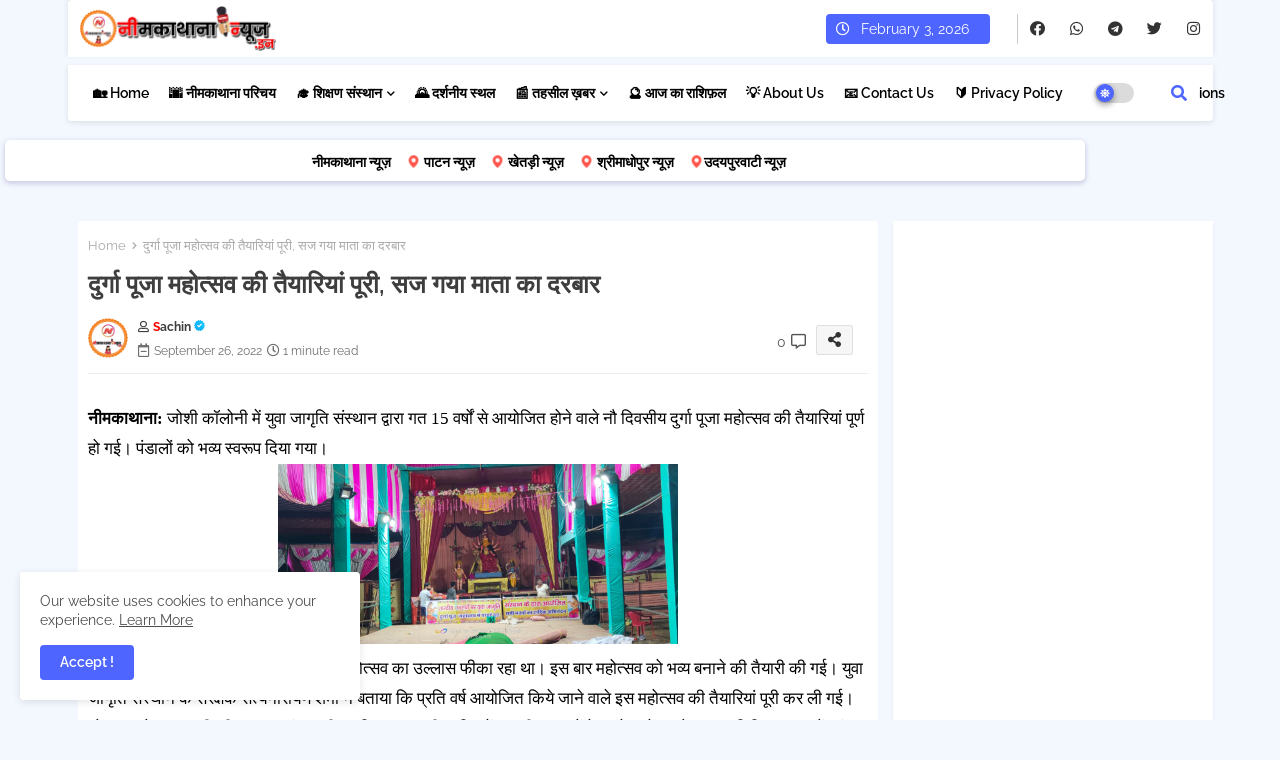

--- FILE ---
content_type: text/html; charset=UTF-8
request_url: https://www.neemkathananews.in/2022/09/blog-post_42.html
body_size: 161562
content:
<!DOCTYPE html>
<html class='ltr' dir='ltr' lang='en' xmlns='http://www.w3.org/1999/xhtml' xmlns:b='http://www.google.com/2005/gml/b' xmlns:data='http://www.google.com/2005/gml/data' xmlns:expr='http://www.google.com/2005/gml/expr'>
<head>
<!--- Templateiki Templates All Packed SEO /-->
<meta content='width=device-width, initial-scale=1, minimum-scale=1, maximum-scale=1' name='viewport'/>
<title>द&#2369;र&#2381;ग&#2366; प&#2370;ज&#2366; मह&#2379;त&#2381;सव क&#2368; त&#2376;य&#2366;र&#2367;य&#2366;&#2306; प&#2370;र&#2368;, सज गय&#2366; म&#2366;त&#2366; क&#2366; दरब&#2366;र</title>
<meta content='text/html; charset=UTF-8' http-equiv='Content-Type'/>
<meta content='blogger' name='generator'/>
<link href='https://www.neemkathananews.in/favicon.ico' rel='icon' type='image/x-icon'/>
<link href='https://www.neemkathananews.in/favicon.ico' rel='icon' sizes='32x32'/>
<link href='https://www.neemkathananews.in/favicon.ico' rel='icon' sizes='100x100'/>
<link href='https://www.neemkathananews.in/favicon.ico' rel='apple-touch-icon'/>
<meta content='https://www.neemkathananews.in/favicon.ico' name='msapplication-TileImage'/>
<link href='https://www.neemkathananews.in/2022/09/blog-post_42.html' hreflang='x-default' rel='alternate'/>
<meta content='#4E65FF' name='theme-color'/>
<meta content='#4E65FF' name='msapplication-navbutton-color'/>
<link href='https://www.neemkathananews.in/2022/09/blog-post_42.html' rel='canonical'/>
<link rel="alternate" type="application/atom+xml" title="न&#2368;मक&#2366;थ&#2366;न&#2366; न&#2381;य&#2370;ज़.इन - Atom" href="https://www.neemkathananews.in/feeds/posts/default" />
<link rel="alternate" type="application/rss+xml" title="न&#2368;मक&#2366;थ&#2366;न&#2366; न&#2381;य&#2370;ज़.इन - RSS" href="https://www.neemkathananews.in/feeds/posts/default?alt=rss" />
<link rel="service.post" type="application/atom+xml" title="न&#2368;मक&#2366;थ&#2366;न&#2366; न&#2381;य&#2370;ज़.इन - Atom" href="https://www.blogger.com/feeds/5426647634694497469/posts/default" />

<link rel="alternate" type="application/atom+xml" title="न&#2368;मक&#2366;थ&#2366;न&#2366; न&#2381;य&#2370;ज़.इन - Atom" href="https://www.neemkathananews.in/feeds/2367296971840260888/comments/default" />
<meta content='नीमकाथाना:  जोशी कॉलोनी में युवा जागृति संस्थान द्वारा गत 15 वर्षों से आयोजित होने वाले नौ दिवसीय दुर्गा पूजा महोत्सव की तैयारियां पूर्ण हो ...' name='description'/>
<!-- Metadata for Open Graph protocol available here http://ogp.me/. -->
<meta content='index, follow, max-snippet:-1, max-image-preview:large, max-video-preview:-1' name='robots'/>
<meta content='article' property='og:type'/>
<meta content='दुर्गा पूजा महोत्सव की तैयारियां पूरी, सज गया माता का दरबार' property='og:title'/>
<meta content='https://www.neemkathananews.in/2022/09/blog-post_42.html' property='og:url'/>
<meta content='नीमकाथाना:  जोशी कॉलोनी में युवा जागृति संस्थान द्वारा गत 15 वर्षों से आयोजित होने वाले नौ दिवसीय दुर्गा पूजा महोत्सव की तैयारियां पूर्ण हो ...' property='og:description'/>
<meta content='नीमकाथाना न्यूज़.इन' property='og:site_name'/>
<meta content='https://blogger.googleusercontent.com/img/b/R29vZ2xl/AVvXsEiuC5UxVCuuG3l_U2F9KbZz0SKtBpZyTQ-KVCX6seq2Mp07505K8FECZu42_-nIAFcgMaCQK6F_0eNA6WS8ErcnJAOZ8SfmrozLQnz44tEhBeIB2Vir3fwSZxK2AYBm00Aw5qkkHNTAQkKv/s1600/1664163780236117-0.png' property='og:image'/>
<meta content='https://blogger.googleusercontent.com/img/b/R29vZ2xl/AVvXsEiuC5UxVCuuG3l_U2F9KbZz0SKtBpZyTQ-KVCX6seq2Mp07505K8FECZu42_-nIAFcgMaCQK6F_0eNA6WS8ErcnJAOZ8SfmrozLQnz44tEhBeIB2Vir3fwSZxK2AYBm00Aw5qkkHNTAQkKv/s1600/1664163780236117-0.png' name='twitter:image'/>
<meta content='दुर्गा पूजा महोत्सव की तैयारियां पूरी, सज गया माता का दरबार' property='og:title'/>
<meta content='दुर्गा पूजा महोत्सव की तैयारियां पूरी, सज गया माता का दरबार' name='keywords'/>
<link href='https://www.neemkathananews.in/2022/09/blog-post_42.html' hreflang='en' rel='alternate'/>
<meta content='summary_large_image' name='twitter:card'/>
<meta content='दुर्गा पूजा महोत्सव की तैयारियां पूरी, सज गया माता का दरबार' name='twitter:title'/>
<meta content='https://www.neemkathananews.in/2022/09/blog-post_42.html' name='twitter:domain'/>
<meta content='नीमकाथाना:  जोशी कॉलोनी में युवा जागृति संस्थान द्वारा गत 15 वर्षों से आयोजित होने वाले नौ दिवसीय दुर्गा पूजा महोत्सव की तैयारियां पूर्ण हो ...' name='twitter:description'/>
<meta content='नीमकाथाना:  जोशी कॉलोनी में युवा जागृति संस्थान द्वारा गत 15 वर्षों से आयोजित होने वाले नौ दिवसीय दुर्गा पूजा महोत्सव की तैयारियां पूर्ण हो ...' name='twitter:creator'/>
<meta content='en_US' property='og:locale'/>
<meta content='en_GB' property='og:locale:alternate'/>
<meta content='id_ID' property='og:locale:alternate'/>
<link href='//1.bp.blogspot.com' rel='dns-prefetch'/>
<link href='//28.2bp.blogspot.com' rel='dns-prefetch'/>
<link href='//3.bp.blogspot.com' rel='dns-prefetch'/>
<link href='//4.bp.blogspot.com' rel='dns-prefetch'/>
<link href='//2.bp.blogspot.com' rel='dns-prefetch'/>
<link href='//www.blogger.com' rel='dns-prefetch'/>
<link href='//maxcdn.bootstrapcdn.com' rel='dns-prefetch'/>
<link href='//fonts.googleapis.com' rel='dns-prefetch'/>
<link href='//use.fontawesome.com' rel='dns-prefetch'/>
<link href='//ajax.googleapis.com' rel='dns-prefetch'/>
<link href='//resources.blogblog.com' rel='dns-prefetch'/>
<link href='//feeds.feedburner.com' rel='dns-prefetch'/>
<link href='//cdnjs.cloudflare.com' rel='dns-prefetch'/>
<link href='//www.google-analytics.com' rel='dns-prefetch'/>
<link href='//themes.googleusercontent.com ' rel='dns-prefetch'/>
<link href='//pagead2.googlesyndication.com' rel='dns-prefetch'/>
<link href='//googleads.g.doubleclick.net' rel='dns-prefetch'/>
<link href='//www.gstatic.com' rel='preconnect'/>
<link href='//www.googletagservices.com' rel='dns-prefetch'/>
<link href='//static.xx.fbcdn.net' rel='dns-prefetch'/>
<link href='//tpc.googlesyndication.com' rel='dns-prefetch'/>
<link href='//apis.google.com' rel='dns-prefetch'/>
<link href='//www.facebook.com' rel='dns-prefetch'/>
<link href='//connect.facebook.net' rel='dns-prefetch'/>
<link href='//twitter.com' rel='dns-prefetch'/>
<link href='//www.youtube.com' rel='dns-prefetch'/>
<link href='//www.pinterest.com' rel='dns-prefetch'/>
<link href='//www.linkedin.com' rel='dns-prefetch'/>
<!-- Font Awesome Free 5.15.2 -->
<link href='//cdnjs.cloudflare.com/ajax/libs/font-awesome/5.15.2/css/fontawesome.min.css' rel='stylesheet'/>
<!-- Template Style CSS -->
<style id='page-skin-1' type='text/css'><!--
/*
-----------------------------------------------
Blogger Template Style
Name:        FlexSpot Default - Blogger Free Template
Version:     1.0.0.V
Author:      Templateiki Templates
Author Url:  https://www.templateiki.com/
Distributed By: https://www.smarttechmukesh.com
Last Update: 08/Mar/2022
This Theme is Created by Templateiki.com This work is licensed under a Creative Commons Attribution-NoDerivatives 4.0 International License http://creativecommons.org/licenses/by-nd/4.0/ No One Has Been Permission to Sell Or Distribute this template without Our Permission.
----------------------------------------------- */
/*-- Google Raleway Font Family --*/
@font-face{font-family:'Raleway';font-style:italic;font-weight:600;font-display:swap;src:url(https://fonts.gstatic.com/s/raleway/v26/1Pt_g8zYS_SKggPNyCgSQamb1W0lwk4S4bbLDr4fIA9c.woff2) format('woff2');unicode-range:U+0460-052F,U+1C80-1C88,U+20B4,U+2DE0-2DFF,U+A640-A69F,U+FE2E-FE2F;}
@font-face{font-family:'Raleway';font-style:italic;font-weight:600;font-display:swap;src:url(https://fonts.gstatic.com/s/raleway/v26/1Pt_g8zYS_SKggPNyCgSQamb1W0lwk4S4bbLDrcfIA9c.woff2) format('woff2');unicode-range:U+0400-045F,U+0490-0491,U+04B0-04B1,U+2116;}
@font-face{font-family:'Raleway';font-style:italic;font-weight:600;font-display:swap;src:url(https://fonts.gstatic.com/s/raleway/v26/1Pt_g8zYS_SKggPNyCgSQamb1W0lwk4S4bbLDrwfIA9c.woff2) format('woff2');unicode-range:U+0102-0103,U+0110-0111,U+0128-0129,U+0168-0169,U+01A0-01A1,U+01AF-01B0,U+1EA0-1EF9,U+20AB;}
@font-face{font-family:'Raleway';font-style:italic;font-weight:600;font-display:swap;src:url(https://fonts.gstatic.com/s/raleway/v26/1Pt_g8zYS_SKggPNyCgSQamb1W0lwk4S4bbLDr0fIA9c.woff2) format('woff2');unicode-range:U+0100-024F,U+0259,U+1E00-1EFF,U+2020,U+20A0-20AB,U+20AD-20CF,U+2113,U+2C60-2C7F,U+A720-A7FF;}
@font-face{font-family:'Raleway';font-style:italic;font-weight:600;font-display:swap;src:url(https://fonts.gstatic.com/s/raleway/v26/1Pt_g8zYS_SKggPNyCgSQamb1W0lwk4S4bbLDrMfIA.woff2) format('woff2');unicode-range:U+0000-00FF,U+0131,U+0152-0153,U+02BB-02BC,U+02C6,U+02DA,U+02DC,U+2000-206F,U+2074,U+20AC,U+2122,U+2191,U+2193,U+2212,U+2215,U+FEFF,U+FFFD;}
@font-face{font-family:'Raleway';font-style:normal;font-weight:400;font-display:swap;src:url(https://fonts.gstatic.com/s/raleway/v26/1Ptug8zYS_SKggPNyCAIT5lu.woff2) format('woff2');unicode-range:U+0460-052F,U+1C80-1C88,U+20B4,U+2DE0-2DFF,U+A640-A69F,U+FE2E-FE2F;}
@font-face{font-family:'Raleway';font-style:normal;font-weight:400;font-display:swap;src:url(https://fonts.gstatic.com/s/raleway/v26/1Ptug8zYS_SKggPNyCkIT5lu.woff2) format('woff2');unicode-range:U+0400-045F,U+0490-0491,U+04B0-04B1,U+2116;}
@font-face{font-family:'Raleway';font-style:normal;font-weight:400;font-display:swap;src:url(https://fonts.gstatic.com/s/raleway/v26/1Ptug8zYS_SKggPNyCIIT5lu.woff2) format('woff2');unicode-range:U+0102-0103,U+0110-0111,U+0128-0129,U+0168-0169,U+01A0-01A1,U+01AF-01B0,U+1EA0-1EF9,U+20AB;}
@font-face{font-family:'Raleway';font-style:normal;font-weight:400;font-display:swap;src:url(https://fonts.gstatic.com/s/raleway/v26/1Ptug8zYS_SKggPNyCMIT5lu.woff2) format('woff2');unicode-range:U+0100-024F,U+0259,U+1E00-1EFF,U+2020,U+20A0-20AB,U+20AD-20CF,U+2113,U+2C60-2C7F,U+A720-A7FF;}
@font-face{font-family:'Raleway';font-style:normal;font-weight:400;font-display:swap;src:url(https://fonts.gstatic.com/s/raleway/v26/1Ptug8zYS_SKggPNyC0ITw.woff2) format('woff2');unicode-range:U+0000-00FF,U+0131,U+0152-0153,U+02BB-02BC,U+02C6,U+02DA,U+02DC,U+2000-206F,U+2074,U+20AC,U+2122,U+2191,U+2193,U+2212,U+2215,U+FEFF,U+FFFD;}
@font-face{font-family:'Raleway';font-style:normal;font-weight:500;font-display:swap;src:url(https://fonts.gstatic.com/s/raleway/v26/1Ptug8zYS_SKggPNyCAIT5lu.woff2) format('woff2');unicode-range:U+0460-052F,U+1C80-1C88,U+20B4,U+2DE0-2DFF,U+A640-A69F,U+FE2E-FE2F;}
@font-face{font-family:'Raleway';font-style:normal;font-weight:500;font-display:swap;src:url(https://fonts.gstatic.com/s/raleway/v26/1Ptug8zYS_SKggPNyCkIT5lu.woff2) format('woff2');unicode-range:U+0400-045F,U+0490-0491,U+04B0-04B1,U+2116;}
@font-face{font-family:'Raleway';font-style:normal;font-weight:500;font-display:swap;src:url(https://fonts.gstatic.com/s/raleway/v26/1Ptug8zYS_SKggPNyCIIT5lu.woff2) format('woff2');unicode-range:U+0102-0103,U+0110-0111,U+0128-0129,U+0168-0169,U+01A0-01A1,U+01AF-01B0,U+1EA0-1EF9,U+20AB;}
@font-face{font-family:'Raleway';font-style:normal;font-weight:500;font-display:swap;src:url(https://fonts.gstatic.com/s/raleway/v26/1Ptug8zYS_SKggPNyCMIT5lu.woff2) format('woff2');unicode-range:U+0100-024F,U+0259,U+1E00-1EFF,U+2020,U+20A0-20AB,U+20AD-20CF,U+2113,U+2C60-2C7F,U+A720-A7FF;}
@font-face{font-family:'Raleway';font-style:normal;font-weight:500;font-display:swap;src:url(https://fonts.gstatic.com/s/raleway/v26/1Ptug8zYS_SKggPNyC0ITw.woff2) format('woff2');unicode-range:U+0000-00FF,U+0131,U+0152-0153,U+02BB-02BC,U+02C6,U+02DA,U+02DC,U+2000-206F,U+2074,U+20AC,U+2122,U+2191,U+2193,U+2212,U+2215,U+FEFF,U+FFFD;}
@font-face{font-family:'Raleway';font-style:normal;font-weight:600;font-display:swap;src:url(https://fonts.gstatic.com/s/raleway/v26/1Ptug8zYS_SKggPNyCAIT5lu.woff2) format('woff2');unicode-range:U+0460-052F,U+1C80-1C88,U+20B4,U+2DE0-2DFF,U+A640-A69F,U+FE2E-FE2F;}
@font-face{font-family:'Raleway';font-style:normal;font-weight:600;font-display:swap;src:url(https://fonts.gstatic.com/s/raleway/v26/1Ptug8zYS_SKggPNyCkIT5lu.woff2) format('woff2');unicode-range:U+0400-045F,U+0490-0491,U+04B0-04B1,U+2116;}
@font-face{font-family:'Raleway';font-style:normal;font-weight:600;font-display:swap;src:url(https://fonts.gstatic.com/s/raleway/v26/1Ptug8zYS_SKggPNyCIIT5lu.woff2) format('woff2');unicode-range:U+0102-0103,U+0110-0111,U+0128-0129,U+0168-0169,U+01A0-01A1,U+01AF-01B0,U+1EA0-1EF9,U+20AB;}
@font-face{font-family:'Raleway';font-style:normal;font-weight:600;font-display:swap;src:url(https://fonts.gstatic.com/s/raleway/v26/1Ptug8zYS_SKggPNyCMIT5lu.woff2) format('woff2');unicode-range:U+0100-024F,U+0259,U+1E00-1EFF,U+2020,U+20A0-20AB,U+20AD-20CF,U+2113,U+2C60-2C7F,U+A720-A7FF;}
@font-face{font-family:'Raleway';font-style:normal;font-weight:600;font-display:swap;src:url(https://fonts.gstatic.com/s/raleway/v26/1Ptug8zYS_SKggPNyC0ITw.woff2) format('woff2');unicode-range:U+0000-00FF,U+0131,U+0152-0153,U+02BB-02BC,U+02C6,U+02DA,U+02DC,U+2000-206F,U+2074,U+20AC,U+2122,U+2191,U+2193,U+2212,U+2215,U+FEFF,U+FFFD;}
@font-face{font-family:'Raleway';font-style:normal;font-weight:700;font-display:swap;src:url(https://fonts.gstatic.com/s/raleway/v26/1Ptug8zYS_SKggPNyCAIT5lu.woff2) format('woff2');unicode-range:U+0460-052F,U+1C80-1C88,U+20B4,U+2DE0-2DFF,U+A640-A69F,U+FE2E-FE2F;}
@font-face{font-family:'Raleway';font-style:normal;font-weight:700;font-display:swap;src:url(https://fonts.gstatic.com/s/raleway/v26/1Ptug8zYS_SKggPNyCkIT5lu.woff2) format('woff2');unicode-range:U+0400-045F,U+0490-0491,U+04B0-04B1,U+2116;}
@font-face{font-family:'Raleway';font-style:normal;font-weight:700;font-display:swap;src:url(https://fonts.gstatic.com/s/raleway/v26/1Ptug8zYS_SKggPNyCIIT5lu.woff2) format('woff2');unicode-range:U+0102-0103,U+0110-0111,U+0128-0129,U+0168-0169,U+01A0-01A1,U+01AF-01B0,U+1EA0-1EF9,U+20AB;}
@font-face{font-family:'Raleway';font-style:normal;font-weight:700;font-display:swap;src:url(https://fonts.gstatic.com/s/raleway/v26/1Ptug8zYS_SKggPNyCMIT5lu.woff2) format('woff2');unicode-range:U+0100-024F,U+0259,U+1E00-1EFF,U+2020,U+20A0-20AB,U+20AD-20CF,U+2113,U+2C60-2C7F,U+A720-A7FF;}
@font-face{font-family:'Raleway';font-style:normal;font-weight:700;font-display:swap;src:url(https://fonts.gstatic.com/s/raleway/v26/1Ptug8zYS_SKggPNyC0ITw.woff2) format('woff2');unicode-range:U+0000-00FF,U+0131,U+0152-0153,U+02BB-02BC,U+02C6,U+02DA,U+02DC,U+2000-206F,U+2074,U+20AC,U+2122,U+2191,U+2193,U+2212,U+2215,U+FEFF,U+FFFD;}
/*-- Font Awesome Free 5.15.1 --*/
@font-face{font-family:"Font Awesome 5 Brands";font-display:swap;font-style:normal;font-weight:400;font-display:block;src:url(https://cdnjs.cloudflare.com/ajax/libs/font-awesome/5.15.1/webfonts/fa-brands-400.eot);src:url(https://cdnjs.cloudflare.com/ajax/libs/font-awesome/5.15.1/webfonts/fa-brands-400.eot?#iefix) format("embedded-opentype"),url(https://cdnjs.cloudflare.com/ajax/libs/font-awesome/5.15.1/webfonts/fa-brands-400.woff2) format("woff2"),url(https://cdnjs.cloudflare.com/ajax/libs/font-awesome/5.15.1/webfonts/fa-brands-400.woff) format("woff"),url(https://cdnjs.cloudflare.com/ajax/libs/font-awesome/5.15.1/webfonts/fa-brands-400.ttf) format("truetype"),url(https://cdnjs.cloudflare.com/ajax/libs/font-awesome/5.15.1/webfonts/fa-brands-400.svg#fontawesome) format("svg")}.fab{font-family:"Font Awesome 5 Brands";font-weight:400}
@font-face{font-family:"Font Awesome 5 Free";font-display:swap;font-style:normal;font-weight:400;font-display:block;src:url(https://cdnjs.cloudflare.com/ajax/libs/font-awesome/5.15.1/webfonts/fa-regular-400.eot);src:url(https://cdnjs.cloudflare.com/ajax/libs/font-awesome/5.15.1/webfonts/fa-regular-400.eot?#iefix) format("embedded-opentype"),url(https://cdnjs.cloudflare.com/ajax/libs/font-awesome/5.15.1/webfonts/fa-regular-400.woff2) format("woff2"),url(https://cdnjs.cloudflare.com/ajax/libs/font-awesome/5.15.1/webfonts/fa-regular-400.woff) format("woff"),url(https://cdnjs.cloudflare.com/ajax/libs/font-awesome/5.15.1/webfonts/fa-regular-400.ttf) format("truetype"),url(https://cdnjs.cloudflare.com/ajax/libs/font-awesome/5.15.1/webfonts/fa-regular-400.svg#fontawesome) format("svg")}.far{font-family:"Font Awesome 5 Free";font-weight:400}
@font-face{font-family:"Font Awesome 5 Free";font-display:swap;font-style:normal;font-weight:900;font-display:block;src:url(https://cdnjs.cloudflare.com/ajax/libs/font-awesome/5.15.1/webfonts/fa-solid-900.eot);src:url(https://cdnjs.cloudflare.com/ajax/libs/font-awesome/5.15.1/webfonts/fa-solid-900.eot?#iefix) format("embedded-opentype"),url(https://cdnjs.cloudflare.com/ajax/libs/font-awesome/5.15.1/webfonts/fa-solid-900.woff2) format("woff2"),url(https://cdnjs.cloudflare.com/ajax/libs/font-awesome/5.15.1/webfonts/fa-solid-900.woff) format("woff"),url(https://cdnjs.cloudflare.com/ajax/libs/font-awesome/5.15.1/webfonts/fa-solid-900.ttf) format("truetype"),url(https://cdnjs.cloudflare.com/ajax/libs/font-awesome/5.15.1/webfonts/fa-solid-900.svg#fontawesome) format("svg")}.fa,.far,.fas{font-family:"Font Awesome 5 Free"}.fa,.fas{font-weight:900}
/*-- Reset CSS Start Here --*/
html.rtl {
--body-font: 'Cairo',Arial,sans-serif;
--meta-font: 'Cairo',Arial,sans-serif;
--title-font: 'Cairo',Arial,sans-serif;
--text-font: 'Cairo',Arial,sans-serif;
}
:root{
--body-font:'Raleway', Arial, sans-serif;
--title-font:'Raleway', Arial, sans-serif;
--meta-font:'Raleway', Arial, sans-serif;
--text-font:'Raleway', Arial, sans-serif;
--text-font-color:#505050;
--runs-solid-color:#c1bbbb;
--black-color:#404040;
--hero-color:#aaaaaa;
--main-menu-bg:#ffffff;
--snippet-color:#aba4a4;
--solid-border:#ddd;
--top-bar:#ffffff;
--featured-posts-title:#333333;
--button-bg-color:#4E65FF;
--button-text-color:#ffffff;
--lables-buttons-color:#4E65FF;
--lables-text-color:#ffffff;
--email-bg-color:#4E65FF;
--email-text-color:#ffffff;
--cloud-bg-color:#4E65FF;
--cloud-border-color:#4E65FF;
--list-text-color:#333333;
--theme-text-color:#3e3e3e;
--featured-gadgets-title:#e8e8e8;
--placeholder-text-color:#3e3e3e;
--main-menu-text-color:#000000;
--sub-menu-text-color:#1f2937;
--footer-title-color:#e8e8e8;
--footer-copyright-bg:#101121;
--body-color-main:#f3f8ff url() repeat fixed top left;
--all-link-color:#112b3e;
--black-text:#343434;
--main-text-color:#101010;
--mobile-menu-bg:#ffffff;
--top-menu-text:#333333;
--white-bg:#ffffff;
--block-bg:#ffffff;
--featured-posts-title-featured:#ffffff;
--white-label-color:#ffffff;
--bg-cards:#ffffff;
--bg-cards-video:#121212;
--bg-cards-shadow:0px 3px 3px 0 rgb(0 0 0 / 0.08);
--bt-breaking:rgba(0 0 0 / 0.08);
--bt-breaking-text:#626262;
--shadow-top:0 0 20px rgba(0,0,0,.15);
--shadow-top-fixed:5px 5px 8px 0px rgba(224 223 223 / 0.48);
--ads-bg:rgb(143 183 255 / 0.20);
--ads-text:#898989;
--buttons-category-text:#1d1d1d;
--snip-text-color:#eeeeee;
--search-bt-text:#626262;
--comments-dec:#333;
--sticky-bg:#f1f1f1;
--input-form:transparent;
--bt-home:#f2f7fb;
--cm-count:#555555;
--shadow-light:0px 2px 5px 1px rgb(0 0 0 / 0.10);
--navigation-runs-text:#4e4e4e;
--sticky-lists:#f7fcff;
--post-snip-data:#707070;
--post-snip-open:#383838;
--ico-relative:#e60000;
--ico-relative-hover:rgb(0 0 0 / 0.51);
--front-bg-lists:#fff;
--share-author-links:#585858;
--box-posts-share:#f1f1f1;
--title-share:#1c1c1c;
--title-share-fa:#5c5c5c;
--footer-text-color:#d7d7d7;
--footer-about-text:#868686;
--footer-bg-color:#141629;
--footer-gadgets-title:#e8e8e8;
--main-logo-text-color:#222222;
--submenu-bg-color:#ffffff;
--comment-content:#f6f6f6;
--comment-text:#5e5e5e;
--label-text-color:#2c2c2c;
--pager-text-color:#6d6d6d;
--back-top:rgb(90 90 90 / 0.18);
--box-shadows:rgb(102 102 102 / 0.13);
}
body.dark{
--main-logo-text-color:#d4d4d4;
--all-link-color:rgba(255,255,255,.7);
--body-color-main:#111827;
--main-menu: #383838;
--text-font-color:#d3d3d3;
--shadow-top:none;
--top-bar:#1f2937;
--cloud-border-color:rgb(100 100 100 / 0.66);
--cloud-bg-color:#ffffff;
--mobile-menu-bg:#1f2937;
--input-form:rgb(112 112 112 / 0.34);
--shadow-top-fixed:none;
--white-label-color:#464646;
--search-bt-text:#b5b5b5;
--main-menu-text-color:#dadada;
--sub-menu-text-color:#dadada;
--title-share:#dddddd;
--black-color:#d9d9d9;
--title-share-fa:#dddddd;
--front-bg-lists:#111827;
--box-shadows:transparent;
--bt-home:#1f2937;
--sticky-lists:#1f2937;
--main-menu-bg:#1f2937;
--post-snip-open:#eee;
--footer-gadgets-title:#c3c3c3;
--top-menu-text:#ffffff;
--footer-title-color:#adadad;
--sticky-bg:#1f2937;
--placeholder-text-color:#dadada;
--theme-text-color:#dadada;
--featured-gadgets-title:#dadada;
--ads-bg:#1f2937;
--box-posts-share:#1f2937;
--submenu-bg-color:#1f2937;
--label-text-color:#a1a1a1;
--featured-posts-title: #c3c3c3;
--ads-text:#dadada;
--buttons-category-text:#dadada;
--bg-cards:#1f2937;
--block-bg:#1f2937;
--black-text:#f3f8fb;
--post-snip-data:#a5a5a5;
--comments-dec:#cecece;
--comment-content:#26313e;
--comment-text:#c1c1c1;
--footer-bg-color:#1f2937;
--footer-text-color:#E4E4E4;
--cm-count:#E4E4E4;
--main-text-color:#E4E4E4;
--navigation-runs-text:#c3c3c3;
--share-author-links:#E4E4E4;
--footer-copyright-bg:#111827;
}
a,abbr,acronym,address,applet,b,big,blockquote,body,caption,center,cite,code,dd,del,dfn,div,dl,dt,em,fieldset,font,form,h1,h2,h3,h4,h5,h6,html,i,iframe,img,ins,kbd,label,legend,li,object,p,pre,q,s,samp,small,span,strike,strong,sub,sup,table,tbody,td,tfoot,th,thead,tr,tt,u,ul,var{padding:0;border:0;outline:0;vertical-align:baseline;background:0;text-decoration:none}
form,textarea,input,button{font-family:var(--body-font);-webkit-appearance:none;-moz-appearance:none;appearance:none;border-radius:0;box-sizing:border-box}
.CSS_LIGHTBOX{z-index:999999!important}.CSS_LIGHTBOX_ATTRIBUTION_INDEX_CONTAINER .CSS_HCONT_CHILDREN_HOLDER > .CSS_LAYOUT_COMPONENT.CSS_HCONT_CHILD:first-child > .CSS_LAYOUT_COMPONENT{opacity:0}
input,textarea{outline:none}
/*! normalize.css v3.0.1 | MIT License | git.io/normalize */
dl,ul{list-style-position:inside;font-weight:400;list-style:none}
ul li{list-style:none}
caption,th{text-align:center}
html,body{text-size-adjust:none;-webkit-text-size-adjust:none;-moz-text-size-adjust:none;-ms-text-size-adjust:none}
.separator a{clear:none!important;float:none!important;margin-left:0!important;margin-right:0!important}
#Navbar1,#navbar-iframe,.widget-item-control,a.quickedit,.home-link,.feed-links{display:none!important}
.center{display:table;margin:0 auto;position:relative}
.widget > h2,.widget > h3{display:none}
.widget iframe,.widget img{max-width:100%}
.container{position:relative;max-width: 100%;width: 1145px;}
.center{display:table;margin:0 auto;position:relative}
img{border:0;position:relative}
a,a:visited{text-decoration:none}
.clearfix{clear:both}
.section,.widget,.widget ul{margin:0;padding:0}
a{color:var(--all-link-color)}
a img{border:0}
abbr{text-decoration:none}
.widget>h2,.widget>h3{display:none}
*:before,*:after{-webkit-box-sizing:border-box;-moz-box-sizing:border-box;box-sizing:border-box;}
/*-- CSS Variables --*/
.no-items.section{display:none}
h1,h2,h3,h4,h5,h6{font-family:var(--title-font);font-weight:600}
body{position:relative;background:var(--body-color-main);font-family:var(--body-font);font-size:14px;font-weight:400;color:var(--black-text);word-wrap:break-word;margin:0;padding:0;font-style:normal;line-height:1.4em}
#outer-wrapper{position:relative;overflow:hidden;width:100%;max-width:100%;margin:0 auto}
.outer-container{display: flex;justify-content: space-between;}
h1{font-size:26px;line-height:28px}
h3{font-size:22px;line-height:21px}
h4{font-size:20px;line-height:18px}
h5{font-size:16px;line-height:16px}
h6{font-size:13px;line-height:13px;margin-bottom:0;margin-top:0}
@media only screen and (min-width:1025px){h1{font-size:42px;line-height:46px}
h2{font-size:36px;line-height:40px}
h3{font-size:28px;line-height:35px}
h4{font-size:21px;line-height:26px}
}
.post-body h1{font-size:28px}
.post-body h2{font-size:24px}
.post-body h3{font-size:21px}
.post-body h4{font-size:18px}
.post-body h5{font-size:16px}
.post-body h6{font-size:13px}
.dark .post-body p{background:transparent!important;color:#fff!important}
#center-container{position:relative;float:left;width:100%;overflow:hidden;padding:20px 0 0;margin:0}
#feed-view{position:relative;float:left;width:calc(100% - (320px + 5px));box-sizing:border-box;padding:0}
#sidebar-container{position:relative;float:right;width:320px;box-sizing:border-box;padding:0}
.post-filter-image{position:relative;display:block;transition:transform .3s ease}
.snip-thumbnail{position:relative;width:100%;height:100%;display:block;object-fit:cover;z-index:1;opacity:0;transition:opacity .30s ease,transform .30s ease}
.snip-thumbnail.lazy-img{opacity:1}
.row,.row-1{position:relative;}
.post-filter-link:hover .snip-thumbnail{filter: brightness(0.9);}
.background-layer:before{content:'';position:absolute;left:0;right:0;bottom:0;height:66%;background-image:linear-gradient(to bottom,transparent,rgb(4 12 62));-webkit-backface-visibility:hidden;backface-visibility:hidden;z-index:2;opacity:1;margin:0;transition:opacity .25s ease}
.colorful-ico a:before,.social a:before{display:inline-block;font-family:'Font Awesome 5 Brands';font-style:normal;font-weight:400}
.colorful-ico .blogger a:before,.social .blogger:before{content:"\f37d"}
.colorful-ico .behance a:before,.social .behance:before{content:"\f1b4"}
.colorful-ico .digg a:before,.social .digg:before{content:"\f1a6"}
.colorful-ico .instagram a:before,.social .instagram:before{content:"\f16d"}
.colorful-ico .pinterest a:before,.social .pinterest:before{content:"\f0d2"}
.colorful-ico .rss a:before,.social .rss:before{content:'\f09e';font-family:'Font Awesome 5 Free';font-weight:900}
.colorful-ico .google a:before,.social .google:before{content:"\f1a0"}
.colorful-ico .paypal a:before,.social .paypal:before{content:"\f1ed"}
.colorful-ico .microsoft a:before,.social .microsoft:before{content:"\f3ca"}
.colorful-ico .facebook a:before,.social .facebook:before{content:"\f09a"}
.colorful-ico .facebook-f a:before,.social .facebook-f:before{content:"\f09a"}
.colorful-ico .twitter a:before,.social .twitter:before{content:"\f099"}
.colorful-ico .youtube a:before,.social .youtube:before{content:"\f167"}
.colorful-ico .stack-overflow a:before,.social .stack-overflow:before{content:"\f16c"}
.colorful-ico .github a:before,.social .github:before{content:"\f09b"}
.colorful-ico .linkedin a:before,.social .linkedin:before{content:"\f0e1"}
.colorful-ico .skype a:before,.social .skype:before{content:"\f17e"}
.colorful-ico .stumbleupon a:before,.social .stumbleupon:before{content:"\f1a4"}
.colorful-ico .tumblr a:before,.social .tumblr:before{content:"\f173"}
.colorful-ico .vk a:before,.social .vk:before{content:"\f189"}
.colorful-ico .reddit a:before,.social .reddit:before{content:"\f1a1"}
.colorful-ico .whatsapp a:before,.social .whatsapp:before{content:"\f232"}
.colorful-ico .telegram a:before,.social .telegram:before{content:"\f2c6"}
.colorful-ico .dribbble a:before,.social .dribbble:before{content:"\f17d"}
.colorful-ico .soundcloud a:before,.social .soundcloud:before{content:"\f1be"}
.colorful-ico .twitch a:before,.social .twitch:before{content:"\f1e8"}
.colorful-ico .delicious a:before,.social .delicious:before{content:"\f1a5"}
.colorful-ico .codepen a:before,.social .codepen:before{content:"\f1cb"}
.colorful-ico .snapchat a:before,.social .snapchat:before{content:"\f2ac"}
.colorful-ico .email a:before,.social .email:before{content:'\f0e0';font-family:'Font Awesome 5 Free'}
.colorful-ico .external-link a:before,.social .external-link:before{content:'\f35d';font-family:'Font Awesome 5 Free';font-weight:900}
.colorful a:hover {opacity: 0.8;}
.colorful a.blogger{color:#ff5722}
.colorful a.facebook,.colorful a.facebook-f{color:#3b5999}
.colorful a.twitter{color:#00acee}
.colorful a.youtube{color:#f50000}
.colorful a.messenger{color:#0084ff}
.colorful a.snapchat{color:#ffe700}
.colorful a.telegram{color:#179cde}
.colorful a.instagram{color:#dd277b}
.colorful a.pinterest,.colorful a.pinterest-p{color:#ca2127}
.colorful a.google{color:#0165b4}
.colorful a.apple{color:#000000}
.colorful a.microsoft{color:#0165b4}
.colorful a.dribbble{color:#ea4c89}
.colorful a.linkedin{color:#0077b5}
.colorful a.stumbleupon{color:#eb4823}
.colorful a.vk{color:#4a76a8}
.colorful a.stack-overflow{color:#f48024}
.colorful a.github{color:#24292e}
.colorful a.soundcloud{background:linear-gradient(#ff7400,#ff3400)}
.colorful a.behance{color:#191919}
.colorful a.digg{color:#1b1a19}
.colorful a.delicious{color:#0076e8}
.colorful a.codepen{color:#000}
.colorful a.flipboard{color:#f52828}
.colorful a.reddit{color:#ff4500}
.colorful a.tumblr{color:#365069}
.colorful a.twitch{color:#6441a5}
.colorful a.rss{color:#ffc200}
.colorful a.skype{color:#00aff0}
.colorful a.whatsapp{color:#3fbb50}
.colorful a.discord{color:#7289da}
.colorful a.share{color:var(--hero-color)}
.colorful a.email{color:#888}
.colorful a.external-link{color:#3500e5}
.social-front-hover a.facebook,.social-front-hover a.facebook-f{background:#3b5999}
.social-front-hover a.twitter{background:#00acee}
.social-front-hover a.whatsapp{background:#3fbb50}
.Super-Menu-logo{display:none}
#top-bar .container{background:var(--top-bar);padding:6px 0px;margin-bottom:8px;border-radius: 4px 4px 0 0;box-shadow: 0 -2px 5px 1px rgb(0 0 0 / 0.07);}
#top-menu .selectnav,.LSpeed-filter-logo{display:none}
.date-format{position:relative;background:var(--button-bg-color);color:var(--button-text-color);height:30px;line-height:30px;width:150px;text-align:center;padding:0 0 0 14px;border-radius:4px;}
.date-format:before{content:'\f017';font-family:'Font Awesome 5 Free';position:absolute;left:10px;}
.xvx-rox{display:flex;flex-wrap:wrap;flex-direction:row;justify-content:space-between;align-items:center;align-content:center;}
.xvx-rox .social li{display:inline-block;list-style:none;line-height:40px}
.xvx-rox .social li a{display:block;width:25px;line-height:30px;margin: 0 7px;font-size:15px;text-align:center;color:var(--top-menu-text)}
.dark .post-body ol>li:before{color:#eee}
.ticker-pro .loading-icon{line-height:38px;}
.ticker-pro .widget .widget-content span.error-status{padding:0;line-height:30px;}
.ticker-pro .loading-icon:after{width:20px;height:20px;}
.ticker{position:relative;float:left;width:100%;margin:0;}
.ticker-pro{position:relative;margin:5px 10px 15px;overflow:hidden;background:var(--bg-cards);border-radius: 4px;box-shadow:var(--bg-cards-shadow);}
.ticker-pro .widget{display:block;height:30px;padding:5px 0;margin:0}
.ticker-pro .widget>.widget-title{display:block;position:relative;float:left;height:25px;line-height:25px;padding:0 10px;margin:0 10px 0 5px;border-right:1px solid rgba(0 0 0 / 0.18)}
.ticker-pro .widget>.widget-title>h3{display: flex;align-items: center;font-size:14px;font-weight:700;color:var(--theme-text-color);line-height:30px;margin:0}
.ticker-pro .widget>.widget-title>h3:before{content:'\f0e7';font-family:'Font Awesome 5 Free';float:left;font-size:9px;font-weight:900;margin:0 3px 0 0;text-align:center;width:16px;height:16px;border-radius:50%;background:var(--button-bg-color);color:var(--button-text-color);line-height:17px;}
.ticker-pro .widget-content{position:relative;justify-content:flex-end;flex:1;align-items:center;margin:0;display:none;height:30px;overflow:hidden;}
.breaking-ticker{position:relative;display:flex;box-sizing:border-box;justify-content:space-between;flex:1;margin:0;height:30px;}
.ticker-pro .open-iki,.ticker-pro .widget.PopularPosts .widget-content{display:flex!important}
.breaking-ticker .tickerNews .entry-title{height:30px;font-size:13px;font-weight:600;line-height:30px;margin:0;padding:0;overflow:hidden}
.breaking-ticker .tickerNews .entry-title a{position:relative;display:block;overflow:hidden;font-size:15px;}
.rtl .ticker-pro .widget>.widget-title{float: right;border-left: 1px solid rgba(0 0 0 / 0.18);border-right: unset;}
.breaking-ticker .active, .AflexNewsTested .active{opacity:1;visibility:visible;transform:translate3d(0,0,0);pointer-events:initial}
.mega-flex .section{width:50%;}
.tickerNews, .tickerPart{position:absolute;top:0;left:0;opacity:0;width: 100%;visibility:hidden;pointer-events:none;}
.tickerPart{transform:translate3d(80px,0,0);transition:all .80s cubic-bezier(0.68, -0.55, 0.27, 1.55)}
.tickerNews{;transform:translate3d(10px,0,0);transition:all .80s ease}
.buttons-fix{display:flex;flex-direction:row;align-items:center;justify-content:space-around;margin:0;height:30px}
.buttons-fix>a{display:flex;width:20px;height:20px;line-height:20px;font-size:12px;text-align:center;margin:0 2px;padding:5px;cursor:pointer;color:var(--bt-breaking-text);background:var(--bt-breaking)}
.buttons-fix>a:hover{opacity:0.8;}
.buttons-fix .prev:before{content:'\f053'}
.buttons-fix .next:before{content:'\f054'}
.buttons-fix a:before{display:block;font-family:'Font Awesome 5 Free';margin:auto;text-align:center;font-weight:900}
.mega-mode{position:relative;padding:0 15px;margin-right:10px;text-align:center;border-radius:30px;display:inline-block;align-items:center;z-index:999}
.dark-button{display:none;}
.dark-button + .dark-toggle{outline:0;display:inline-block;width:40px;height:20px;vertical-align:middle;position:relative;cursor:pointer;margin-left:5px;-webkit-user-select:none;-moz-user-select:none;-ms-user-select:none;user-select:none;}
.dark-mode + .dark-toggle{border-radius:99em;transition:all .4s ease}
.dark-mode + .dark-toggle:after{content:'\f185';font-family:'Font Awesome 5 Free';font-size: 10px;font-weight:900;color:var(--button-text-color);line-height:18px;border-radius:100px;background:var(--button-bg-color);transition:left 0.3s cubic-bezier(0.175,0.885,0.32,1.275),padding 0.3s ease,margin 0.3s ease;position:absolute;width:18px;height:18px;top:1px;left:2px;box-shadow:0 3px 6px rgba(0,0,0,0.16),0 3px 6px rgba(0,0,0,0.23)}
.dark .dark-mode + .dark-toggle{background:rgb(255 237 198 / 0.41)}
.dark-mode + .dark-toggle{background:rgb(111 111 111 / 0.25)}
.dark .dark-mode + .dark-toggle:after{content:'\f186';left:53%;background:#d5904e}
#Super-FlexMenuList>.mega-menu{position:unset!important}
.Super-FlexMenu li:hover .xxcui8-bczxc{opacity:1;visibility:visible}
.drop-down>a:after{content:'\f078';float:right;font-family:'Font Awesome 5 Free';font-size:9px;font-weight:900;margin:-1px 0 0 5px}
.xxcui8-bczxc{position:absolute;background-color:var(--block-bg);top:59px;opacity:0;visibility:hidden;width:100%;left:0;box-sizing:border-box;border-radius:4px;right:0;z-index:3333;color:var(--white-bg);height:auto;padding:20px;min-height:100px;box-shadow:0 10px 10px rgba(0,0,0,0.28);transition:all .3s ease;}
.Super-FlexMenu li:hover .xxcui8-bczxc{margin-top:1px;opacity:1;visibility:visible}
.xvc-bcb{width:calc((100% - 50px) / 5);box-sizing:border-box;float:left;overflow:hidden;position:relative}
.xvc-bcb:last-child{margin-right:0}
.xvc-bcb .post-filter-link{height:100%}
.xvc-bcbs{display:flex;justify-content:space-between;flex-wrap:wrap}
.xvc-bcbs .Mega-img-ui{height:180px;display:block;overflow:hidden;border-radius: 4px;}
.xvc-bcbs .entry-title{font-size:14px;font-weight:600;text-align: left;line-height:1.2em;margin:0}
.flex-section{display:flex;width:100%;float:left;align-items:center;justify-content:center;}
.upkhand-section{display:flex;width:100%;float:left;align-items:center;justify-content:center;}
.flex-ft{display:flex;justify-content:center;padding: 0 10px;}
.tociki-pro{display:flex;width:100%;clear:both;margin:0}
.tociki-inner{position:relative;max-width:100%;font-size:14px;background-color:rgba(165 165 165 / 0.10);overflow:hidden;line-height:23px;border:1px solid #a0a0a0;border-radius:5px}
a.tociki-title{position:relative;display:flex;align-items:center;justify-content:space-between;height:38px;font-size:16px;font-weight:600;color:var(--text-font-color);padding:0 15px;margin:0}
.tociki-title-text{display:flex}
.tociki-title-text:before{content:'\f0cb';font-family:'Font Awesome 5 Free';font-size:14px;font-weight:900;margin:0 5px 0 0}
.rtl .tociki-title-text:before{margin:0 0 0 5px}
.tociki-title:after{content:'\f078';font-family:'Font Awesome 5 Free';font-size:12px;font-weight:900;margin:0 0 0 25px;color:var(--buttons-category-text);}
.rtl .tociki-title:after{margin:0 25px 0 0;}
.tociki-title.opened:after{content:'\f077'}
a.tociki-title:hover{text-decoration:none}
#tociki{display:none;padding:0 15px 10px;margin:0}
#tociki ol{padding:0 0 0 15px}
#tociki li{font-size:14px;font-weight: 500;margin:10px 0}
#tociki li a{color:var(--main-text-color)}
#tociki li a:hover{opacity:0.8;text-decoration:underline}
#top-ad-placeholder .widget > .widget-title,#bottom-ad-placeholder .widget > .widget-title{display:none}
#top-ad-placeholder,#bottom-ad-placeholder{margin:15px 0;padding:0;width:100%;overflow:hidden;}
.main-ads-pikihome{position:relative;margin:15px 5px}
.upkhand-pikihome{position:relative;margin:15px 5px;width: 100%;}
.upkhand-pikihome .widget{position:relative;float:left;width:100%;line-height:0;margin:0 0 5px}
.main-ads-pikihome .widget{position:relative;float:left;width:100%;line-height:0;margin:0 0 5px}
#post-placeholder{position:relative;box-sizing:border-box;width:100%;height:auto;padding:0 5px;margin:10px 0}
#post-placeholder .widget{position:relative;width:100%;line-height:0;height:auto}
.cbvx-cx{padding:20px;background:var(--footer-copyright-bg);}
.cbvx-cx .footer-copyright{text-align:center;margin-left:-780px}
.copyright-text{margin:0;color:var(--footer-text-color);}
.cbvx-cx .footer-copyright a{color:var(--footer-text-color)}
.cbvx-cx .footer-copyright a:hover{color:var(--footer-text-color)}
#xvxc-ccvb-mbcv{position:relative;display:block;margin:0}
.xvxc-ccvb-mbcv ul li{position:relative;float:left;margin:0}
.xvxc-ccvb-mbcv ul li a{float:left;font-size:14px;color:var(--footer-text-color);padding:0 5px;margin:0}
#xvxc-ccvb-mbcv ul li a:hover{opacity:0.8;}
.sharing-button .facebook a,.sharing-button .facebook-f a{background-color:#3b5999}
.sharing-button .twitter a,.sharing-button .twitter-square a{background-color:#00acee}
.sharing-button .reddit a{background-color:#ff4500}
.sharing-button .pinterest a,.sharing-button .pinterest-p a{background-color:#ca2127}
.sharing-button .linkedin a{background-color:#0077b5}
.sharing-button .whatsapp a{background-color:#3fbb50}
.sharing-button .email a{background-color:#888}
.Super-Menu .fa{color:#FFF! important}
#Super-MenuTested{position:relative;float:left;width:100%;height:auto;margin:0}
.Super-MenuWorks .container{margin:0 auto;}
.Super-MenuWorks-wrap,.Super-MenuWorks{position:relative;float:left;z-index:990;width:100%;height:60px;box-sizing:border-box;padding:0;}
.SuperLogo-wrap{position:relative;box-sizing:border-box;background:var(--main-menu-bg);width:100%;float:left;margin:0 30px 0 0;padding:0;border-radius:0 0 4px 4px;box-shadow:0px 2px 5px 1px rgb(0 0 0 / 0.07);}
.xvx-rox img{display:block;width:auto;height:auto;max-height:45px;margin:0 0 0 10px;}
.show-menu-space{display:none;color:var(--main-menu-text-color);height:40px;font-size:17px;padding:0 15px;}
.header-section{position:relative;display:flex;flex-wrap:wrap;justify-content:space-between;float:left;width:100%;margin:0;}
.header-left{position:static;display:flex;margin:0;align-items: center;}
.rtl .header-right{left:14px;right: unset;}
.header-right{position:absolute;top:0;right:14px;margin:0;z-index: 11;background:var(--main-menu-bg);overflow: hidden;}
.xvx-rox h1{display:block;font-size:25px;color:var(--main-logo-text-color);height:30px;line-height:30px;overflow:hidden;padding:0;margin:0}
.xvx-rox h1 a{color:var(--main-logo-text-color)}
.xvx-rox #title-header{display:none;visibility:hidden}
#xvx-rox1{display:none;}
.xvx-rox .LinkList .widget-content{display:flex;justify-content:space-between;align-items:center;}
.xvx-rox .date-format{margin:0 27px 0 0;}
.rtl .xvx-rox .date-format{margin:0 0 0 27px;}
.xvx-rox .social{border-left:1px solid rgb(133 133 133 / 0.44);}
.rtl .xvx-rox .social{border-left:initial;border-right:1px solid rgb(133 133 133 / 0.44);}
.Super-MenuWorks.show{top:0;margin:0;}
.Super-MenuWorks.fixed-nos.show{background:var(--main-menu-bg)}
.main-menu-wrap{position:static;height:56px;margin:0}
#Super-FlexMenu .widget,#Super-FlexMenu .widget>.widget-title{display:none}
#Super-FlexMenu .show-menu{display:block}
#Super-FlexMenu{position:static;height:56px;z-index:10}
#Super-FlexMenu ul>li{position:relative;display: flex;flex-shrink: 0;}
#Super-FlexMenuList>li>a{position:relative;display:block;height:56px;font-size:14px;color:var(--main-menu-text-color);font-weight:600;text-transform:capitalize;line-height:56px;padding:0 10px;margin:0}
#Super-FlexMenuList>li>a i{margin:0 3px 0 0;font-size:16px;color:var(--button-bg-color)}
#Super-FlexMenuList>li>a:hover{opacity:0.8}
#Super-FlexMenu ul>li>ul{position:absolute;float:left;left:0;top:60px;width:180px;background:var(--submenu-bg-color);z-index:99999;visibility:hidden;opacity:0;-webkit-transform:translateY(-10px);transform:translateY(-10px);padding:0;box-shadow:0 2px 5px 0 rgba(0,0,0,0.15),0 2px 10px 0 rgba(0,0,0,0.17)}
#Super-FlexMenu ul>li>ul>li>ul{position:absolute;top:0;left:100%;-webkit-transform:translateX(-10px);transform:translateX(-10px);margin:0}
#Super-FlexMenu ul>li>ul>li{display:block;float:none;position:relative}
#Super-FlexMenu ul>li:not(ul>li>ul>li):nth-child(1) a:before{font-family:'Font Awesome 5 Free';font-size:15px;font-weight:900;margin:0 7px 0 0;}
#Super-FlexMenu ul>li>ul>li a{position:relative;display:block;height:36px;font-size:13px;color:var(--sub-menu-text-color);line-height:36px;font-weight:600;box-sizing:border-box;padding:0 15px;margin:0;border-bottom:1px solid rgba(155,155,155,0.07)}
#Super-FlexMenu ul>li>ul>li:last-child a{border:0}
#Super-FlexMenu ul>li>ul>li:hover>a{opacity:0.8}
#Super-FlexMenu ul>li.sub-tab>a:after, #Super-FlexMenu ul>li.sub-has>a:after{content:'\f078';float:right;font-family:'Font Awesome 5 Free';font-size:9px;font-weight:900;margin:1px 0 0 5px}
#Super-FlexMenu ul>li>ul>li.sub-tab>a:after{content:'\f054';float:right;margin:0}
#Super-FlexMenu ul>li:hover>ul,#Super-FlexMenu ul>li>ul>li:hover>ul{visibility:visible;opacity:1;-webkit-backface-visibility:hidden;backface-visibility:hidden;-webkit-transform:translate(0);transform:translate(0)}
#Super-FlexMenu ul ul{transition:all .35s ease}
.loading-icon{width:100%;height:100%;display:flex ;justify-content:center;align-items:center;}
.raw-box .loading-icon{height:185px}
.loading-icon:after{content:"";width:40px;height:40px;border-radius:50%;border:2px solid var(--main-text-color);border-right:2px solid #c1c1c1;display:inline-block;animation:runload 0.6s infinite}
@-webkit-keyframes runload{0%{-webkit-transform:rotate(0deg);transform:rotate(0deg)}
to{-webkit-transform:rotate(1turn);transform:rotate(1turn)}
}
@keyframes runload{0%{-webkit-transform:rotate(0deg);transform:rotate(0deg)}
to{-webkit-transform:rotate(1turn);transform:rotate(1turn)}
}
.loading-frame{-webkit-animation-duration:.5s;animation-duration:.5s;-webkit-animation-fill-mode:both;animation-fill-mode:both}
@keyframes fadeIn{from{opacity:0}
to{opacity:1}
}
.run-time{animation-name:fadeIn}
@keyframes fadeInUp{from{opacity:0;transform:translate3d(0,5px,0)}
to{opacity:1;transform:translate3d(0,0,0)}
}
.load-time{animation-name:fadeInUp}
.overlay{visibility:hidden;opacity:0;position:fixed;top:0;left:0;right:0;bottom:0;z-index:1000;margin:0;transition:all .25s ease}
.show-menu-space:before{content:"\f0c9";font-family:'Font Awesome 5 Free';font-size:20px;font-weight:900}
#menu-space{display:none;position:fixed;width:70%;height:100%;top:0;left:0;bottom:0;background:var(--mobile-menu-bg);overflow:auto;z-index:1010;left:0;-webkit-transform:translateX(-100%);transform:translateX(-100%);visibility:hidden;box-shadow:3px 0 7px rgba(0,0,0,0.1);-webkit-transition:all .5s cubic-bezier(.79,.14,.15,.86);-moz-transition:all .5s cubic-bezier(.79,.14,.15,.86);-o-transition:all .5s cubic-bezier(.79,.14,.15,.86);transition:all .5s cubic-bezier(.79,.14,.15,.86)}
.spring-open #menu-space{-webkit-transform:translateX(0);transform:translateX(0);visibility:visible;opacity:.99;-webkit-transition:all .5s cubic-bezier(.79,.14,.15,.86);-moz-transition:all .5s cubic-bezier(.79,.14,.15,.86);-o-transition:all .5s cubic-bezier(.79,.14,.15,.86);transition:all .5s cubic-bezier(.79,.14,.15,.86)}
.area-runs{display:flex;padding:10px 0;margin:0;box-shadow:3px 2px 4px 1px rgb(135 135 135 / 0.20);opacity:0;transition:all ease-in-out .3s;justify-content:space-around;}
#menu-space{transition:all .6s ease-in-out}
.hide-Super-Menu:hover{opacity:0.8;}
.hide-Super-Menu{display:block;color:var(--main-menu-text-color);font-size:14px;line-height:28px;text-align:center;cursor:pointer;z-index:20;background:rgb(137 137 137 / 0.10);border-radius:4px;padding:0 12px;transition:transform ease-out .2s;}
.hide-Super-Menu:before{content:"\f00d";font-family:'Font Awesome 5 Free';font-weight:900}
.spring-open .area-runs,.spring-open .menu-space-flex{opacity:1}
.menu-space-flex{display:flex;flex-direction:column;opacity:0;justify-content:space-between;float:left;width:100%;height:calc(100% - 8%);transition:all ease-in-out .3s}
.social-mobile ul{margin: 0 0 0 15px;float: left;}
.post-inner-data.flex{display:flex;align-content:center;}
.post-inner-user{position:relative;float:left;}
span.author-image{position:relative;display:block;height:40px;width:40px;}
span.author-image img{border-radius:50%;}
.Super-Menu{position:relative;float:left;width:100%;box-sizing:border-box;padding:15px}
ul#Super-FlexMenuList{display:flex;height:56px;margin: 0 0 0 15px;}
.Super-Menu>ul{margin:0}
#Super-FlexMenu .fa{padding:0 5px}
.Super-Menu .fa{margin:5px;padding:auto}
.Super-Menu .m-sub{display:none;padding:0}
.Super-Menu ul li{position:relative;display:block;overflow:hidden;float:left;width:100%;font-size:14px;font-weight:600;margin:0;padding:0}
.Super-Menu>ul li ul{overflow:hidden}
.Super-Menu>ul>li{border-bottom:1px solid rgb(181 181 181 / 0.20)}
.Super-Menu>ul>li.sub-tab>a:after,.Super-Menu>ul>li>ul>li.sub-tab>a:after{font-family:'Font Awesome 5 Free';font-weight:900;content:"\f078";font-size:12px;position:absolute;right:0;margin-right:10px;height:100%;flex-direction:row;align-items:center;justify-content:center}
.rtl .Super-Menu>ul>li.sub-tab>a:after,.rtl .Super-Menu>ul>li>ul>li.sub-tab>a:after{left:0;right:unset;}
.Super-Menu ul li.sub-tab.show>a:after{content:'\f077'}
.Super-Menu ul li a:hover,.Super-Menu ul li.sub-tab.show>a,.Super-Menu ul li.sub-tab.show>.submenu-toggle{color:fff}
.Super-Menu>ul>li>ul>li a{display:block;font-size:13px;font-weight:600;color:var(--sub-menu-text-color);padding:5px 0 5px 15px;}
.Super-Menu>ul>li>ul>li a:before{content:"\2022";font-family:'Font Awesome 5 Free';font-style:normal;font-weight:700;color:rgb(88 88 88 / 0.42);font-size:15px;padding-right:5px}
.Super-Menu>ul>li>ul>li>ul>li>a{padding:5px 0 5px 30px}
.Super-Menu ul>li>.submenu-toggle:hover{opacity:0.8;}
.fixed-nos{position:fixed;top:-80px;left:0;width:100%;z-index:990;box-shadow: none;transition:top .17s ease}
.spring-open .fixed-nos{top:0}
.spring-open{overflow:hidden;left:0;right:0}
.search-wrap{position:relative;display:flex;height:56px;align-items:center;margin:0;}
#search-flex{display:none;position:absolute;top:0;left:0;width:100%;height:60px;background-color:var(--bg-cards);z-index:25;margin:0;padding:0 20px;box-sizing:border-box;}
.search-flex-container{display:flex;justify-content:space-between;align-items:center;position:relative;float:right;width:100%;height:100%;background-color:rgba(0,0,0,0);overflow:hidden;margin:0;animation:animateSearch .20s ease}
.search-flex-container .search-form{position:relative;height:34px;background-color:rgb(139 139 139 / 0.16);flex:1;padding: 0 0 0 10px;border:0;border-radius: 4px 0 0 4px;}
.search-flex-container .search-input{position:relative;width:100%;height:35px;background-color:rgba(0,0,0,0);font-size:14px;color:var(--search-bt-text);font-weight:400;padding:0 15px 0 0;border:0;}
.search-flex-container .search-input:focus,.search-flex-container .search-input::placeholder{color:var(--search-bt-text);outline:none}
.search-flex-container .search-input:focus,.search-flex-container .search-input::placeholder{color:var(--search-bt-text);outline:none}
.search-flex-container .search-input::placeholder{opacity:.70}
.search-hidden:after{content:'\f00d';font-family:'Font Awesome 5 Free';font-weight:900;margin:0;}
@-webkit-keyframes animateSearch{0%{width:80%;opacity:0}
100%{width:100%;opacity:1}}
.search-flex-close{width:34px;height:34px;border-radius:0 4px 4px 0;background:rgb(139 139 139 / 0.16);color:var(--search-bt-text);font-size:14px;display:flex;align-items:center;justify-content:center;cursor:pointer;transition:transform ease-out .2s;z-index:20;padding:0;margin:0;}
.search-flex-close:hover{opacity:0.8;}
.search-button-flex{color:var(--button-bg-color);top:0;right:0;width:40px;height:40px;font-size:16px;text-align:center;line-height:40px;cursor:pointer;z-index:20;padding:0;margin:0;transition:margin .25s ease;}
.search-button-flex:before{content:"\f002";font-family:'Font Awesome 5 Free';font-weight:900}
input.search-input{background-color:transparent;border:0;text-align:start;font-size:35px;padding:20px;color:#fff;-webkit-transition:all .3s ease-out;-moz-transition:all .3s ease-out;-ms-transition:all .3s ease-out;-o-transition:all .3s ease-out;transition:all .3s ease-out}
input.search-input[type=text]{width:83%;height:60px;display:block}
.search-msg{text-align:center;font-size:18px;color:rgba(255,255,255,0.96);padding:5px 0;margin:10px 0;border-bottom:1px dashed rgba(255 255 255 / 0.36)}
.search-input{position:relative;padding:20px;padding-bottom:10px}
.search-input input{border-radius:5px;padding:5px 10px;width:98%;border:2px solid #eee}
#cookies-iki{display:none;position:fixed;bottom:20px;left:20px;width:300px;background-color:var(--block-bg);z-index:222;padding:20px;visibility:hidden;opacity:0;border-radius:4px;box-shadow:0 2px 8px 0px rgb(0 0 0 / 0.11);transition:all .30s ease}
#cookies-iki .cookies .widget .widget-content a{color:var(--navigation-runs-text);text-decoration:underline;}
#cookies-iki.cookies-show{visibility:visible;opacity:1;}
#cookies-iki .cookies .widget .widget-title{display:none;}
.cookies-bt{display:inline-block;height:35px;background-color:var(--button-bg-color);font-size:14px;color:var(--button-text-color);font-weight:600;line-height:35px;padding:0 20px;border:0;border-radius:4px;}
#cookies-iki .cookies .widget .widget-content{display:block;font-size:14px;color:var(--navigation-runs-text);margin:0 0 15px;}
.cookies-bt:hover{opacity:0.8}
#hidden-widget-container,.hide,.hidden-widgets{display:none;visibility:hidden}
.post-snip{color:var(--post-snip-data);font-size:12px;font-weight:400;padding:0}
span.post-author{font-weight: 500;margin:0 0 0 4px;}
.featured-box .post-snip:not(.bcxd-blocx .post-snip),.cvxc-gribv .post-snip,.xcxxc-secon .post-snip,.sidebar .PopularPosts .gaint .post-snip,.video-section .post-snip,.vdfgl-sectf .post-snip{--post-snip-data:var(--snip-text-color);--label-text-color:var(--snip-text-color);}
.entery-category-box{overflow:hidden;}
.block-box .entery-category-box, .sidebar .popular-post .entery-category-box{padding: 7px 0 0;}
span.post-tag{width:fit-content;display:flex;align-items:center;height:18px;background-color:#000000;font-size:10px;color:var(--lables-text-color);font-weight:600;text-transform:uppercase;line-height:0;padding:3px 13px 3px 3px;border-radius: 5px 0px 27px 0px;z-index:2;}
img.post-author-image{position:relative;display:inline-block;height:20px;width:20px;border-radius:50%;vertical-align:middle;}
.rtl img.post-author-image{margin: 0 0 0 5px;}
span.post-author:after{position:relative;display:inline-block;content:"in";margin:0 3px;color:var(--post-snip-data)}
.post-inner-username{display:flex;flex-direction:column;margin:0 0 0 10px;}
.all-flex{display:flex;justify-content:space-between;align-items:center;padding:0 0 12px;border-bottom:1px solid rgb(100 100 100 / 0.12)}
.post-inner-comments.flex{position:relative;overflow:hidden;margin:0 5px 0;display:flex;align-items:center;align-content:center;}
.post-times{position:relative;overflow:hidden;margin:4px 0 0;}
span.post-author-times{position:relative;display:block;font-size:12px;color:var(--theme-text-color);}
span.post-author-times i{margin:0 4px 0 0;}
.rtl span.post-author-times i{margin:0 0 0 4px;}
.post-times span.post-date{position:relative;font-size:12px;color:var(--post-snip-data);}
span#readTime{position:relative;font-size:12px;color:var(--post-snip-data);}
span#readTime:before{content:"\f017";font-family:'Font Awesome 5 Free';font-size:13px;margin:0 3px 0 5px;}
.post-times span.post-date:before{content:"\f272";font-family:'Font Awesome 5 Free';font-size:13px;margin:0 5px 0 0;}
.rtl .post-times span.post-date:before{margin:0 0 0 5px;}
.post-snip .post-date:before{font-family:'Font Awesome 5 Free';font-weight:400;margin:0 3px 0 0}
.item .post-snip .post-author:before{content:'By -';margin:0 3px 0 0;font-weight:normal;}
.item  .post-snip .post-date:before{content:'\f017'}
.post-snip a{color:#333;transition:color .40s}
.post-snip .author-image{overflow:hidden;position:relative;display:inline-block;width:25px;vertical-align:middle;height:25px;background-color:var(--runs-author-color);padding:1px;margin:0 3px 0 0;border:1px solid rgba(0 0 0 / 0.25);border-radius:100%;box-shadow:0px 0px 4px 3px rgba(0 0 0 / 0.06);}
.piki-ads{display:block;overflow: hidden;background-color:var(--ads-bg);text-align:center;line-height:85px;font-size:13px;font-style:italic;color:var(--ads-text);border-radius:6px;}
.piki-ads-res{display:block;background-color:var(--ads-bg);text-align:center;line-height:205px;font-size:13px;font-style:italic;color:var(--ads-text);border-radius:6px;}
.post-filter .entry-title,.raw-box .entry-title,.crxx-blox .entry-title,.related-wrap-ui .entry-title,.Super-related .entry-title{display:block;width:100%;text-decoration:none;font-weight:700;line-height:1.3em;padding:5px 0;margin:0}
.post-filter .entry-title, .raw-box .cvxc-gribv  .entery-category-box .entry-title,.raw-box .entery-category .entry-title{font-size:17px;}
.raw-box .entery-category .entry-title{margin:10px 0;line-height: 18px;}
.raw-box .entery-category-box .entry-title{font-size:15px;line-height: 19px;}
.crxx-blox .bcxd-blocx .entry-title, .raw-box .entery-category-box .entry-title,.raw-box .entery-category .entry-title{height:29px;overflow:hidden;}
.Super-related .entry-title,.crxx-blox .entry-title,.related-wrap-ui .entry-title{font-size:14px;}
.entry-title a{display:block;color:var(--featured-posts-title)}
.entry-title a:hover{opacity:0.8}
.StickyBox{position:fixed;top:0;right:0;bottom:0;left:0;width:100%;height:100%;display:flex;align-items:center;justify-content:center;opacity:0;visibility:hidden;transform: translate3d(0,72%,0);transition: all .2s ease;z-index:15151515;}
.show-share .StickyBox{opacity:1;visibility:visible;transform: translate3d(0,0,0);}
.StickyTab{display:flex;flex-direction:row;align-content:center;justify-content:space-between;align-items:center;width:100%;box-sizing:border-box;padding:0 0 20px;margin:0 0 10px;color:var(--title-share);border-bottom:1px solid rgb(92 92 92 / 0.17);}
.StickyType{position:relative;display:block;float:left;font-size:15px;font-weight: 700;}
.copy-section{width:100%;}
.copy-section .title{font-size:14px;font-weight:700;padding:0 20px;}
.copy-post{display:flex;align-items:center;align-content:center;box-sizing:border-box;position:relative;justify-content:center;margin:10px 20px 0;}
.copy-post:before{content:'\f0c1';font-weight:600;font-family:'Font Awesome 5 Free';position:absolute;left:12px;font-size:15px;color:var(--theme-text-color)}
.rtl .copy-post:before{left:initial;right:12px;}
.copy-post.copied:before{content:'\f560';color:#16c900;}
.copy-post input#showlink{color:#6b6b6b;background: transparent;width:100%;height:35px;padding:0 0 0 38px;border:1px solid rgb(133 133 133 / 0.20);border-radius:5px 0 0 5px;}
.rtl .copy-post input#showlink{padding:0 38px 0 0;border-radius:0 5px 5px 0;}
.copy-post button{background:var(--button-bg-color);color:var(--button-text-color);height:35px;width:80px;border:none;cursor:pointer;border-radius:0 5px 5px 0;}
.rtl .copy-post button{border-radius:5px 0 0 5px;}
.StickyTab label{position:relative;display:block;font-size:20px;cursor:pointer;color:var(--title-share)}
.StickyDemo{width:100%;max-width:500px;max-height:90%;display:flex;margin:0 auto;padding:20px 20px 35px;background-color:var(--bg-cards);border-radius:8px;overflow:hidden;position:relative;box-shadow:0 10px 8px -8px rgb(0 0 0 / 0.12);flex-direction:column;align-content:center;align-items:center;justify-content:space-between;}
.share-wrapper-icons.colorful-ico{display:flex;flex-wrap:wrap;list-style:none;margin:0 0 10px;padding:10px 0 20px;border-bottom:1px solid rgb(133 133 133 / 0.20);}
.share-wrapper-icons.colorful-ico li{list-style:none;width:25%;text-align:center;}
.share-wrapper-icons.colorful-ico li a{display:block;width:80px;height:40px;line-height:25px;font-size:11px;margin:6px auto;padding:15px 0;border-radius:2px;background:var(--box-posts-share);border:1px solid rgb(205 222 247 / 0.18);text-align:center;cursor:pointer;}
.share-wrapper-icons.colorful-ico li a:hover{opacity:0.8}
.messageDone span{position:absolute;left:0;right:0;bottom:-70px;font-size:12px;display:block;width:190px;margin:0 auto 20px;padding:8px;border-radius:3px;background-color:rgb(0 0 0 / 0.63);color:#fefefe;line-height:20px;text-align:center;opacity:0;-webkit-animation:slidein 2s ease forwards;animation:slidein 2s ease forwards;}
div#messageDone{display:block;padding:20px 0 0;}
.share-wrapper-icons.colorful-ico a:before{font-size:24px;text-align:center;margin:0 auto;display:block;}
.show-share .overlay{filter:blur(2.5px);background-color:rgba(27,27,37,0.5);z-index:151515;backdrop-filter:saturate(100%) blur(2.5px);visibility:visible;opacity:1;}
.featured-box.item0 .entry-title,.sidebar .PopularPosts .gaint h2.entry-title,.cvxc-gribv .entry-title a,.xcxxc-secon.item0 .entry-title a,.video-section.item0 .entry-title a,.post-filter .entry-title,.vdfgl-sectf.item0 .entry-title a{color:var(--featured-posts-title-featured)}
.xcxxc-secon.item0 .entry-title,.vdfgl-sectf.item0 .entry-title,.video-section.item0 .entry-title{font-size:23px;}
.erf3f-main-xxui8{display:flex;flex-wrap:wrap;justify-content:space-between;}
a.simple-viewmore:hover{opacity:0.8}
.xce4-main-xcgr5{display:grid;grid-template-columns:repeat(7,1fr);grid-gap:10px;}
.xcxxc-secon.fl.item0{grid-column:1/5;}
.block-box.fl{display:grid;grid-column:5/8;background:var(--bg-cards);box-shadow:var(--shadow-light);border:1px dashed #6e69ff;border-radius:4px;}
.cvxc-gribv{width:calc((100% - 45px) / 4);position:relative;margin:0;background: var(--bg-cards);overflow: hidden;border-radius: 4px;box-shadow: var(--shadow-light);}
.piki-hero .modal-image .post-filter-link{position:relative;width:100%;height:130px;display:block;overflow:hidden}
.cvxc-gribv .modal-image .post-filter-inner{position:relative;width:100%;height:274px;display:block;overflow:hidden}
.cvxc-gribv .entry-title{font-size: 18px;}
.xcxxc-secon .block-img{position:relative;float:left;width:100%;height:378px;overflow:hidden;box-sizing:border-box;border-radius: 5px;padding:0;margin:0}
.cvbxc-scpc{position:relative;float:left;padding:0 10px;overflow:hidden;border-bottom:1px dashed var(--button-bg-color);}
.cvbxc-scpc:last-child{border-bottom:none;}
.cvbxc-scpc .entery-category-box .entry-title:before{float:left;content:'\2022';color:var(--button-bg-color);font-weight:900;font-family:'Font Awesome 5 Free';font-size:22px;margin:0 4px 0px 0;}
.cv-flxcb{float:left;position:relative;margin:0 0 15px;padding:4px;width:100%;box-sizing:border-box;}
.cv-flxcb-hero{width:100%;display:flex;justify-content:space-between;flex-wrap:wrap}
.cv-flxcb .cv-flxcb-thumb{position:relative;display:block;overflow:hidden;border-radius:4px;float:left;width:230px;height:157px;margin:0 15px 0 0;}
.cv-flxcb .cv-flxcb-thumb .post-filter-link{float:left;width:100%;height:100%;box-sizing:border-box;}
.cv-flxcb .entery-category-box{background:var(--bg-cards);box-shadow:var(--shadow-light);padding:10px;border-radius:4px;}
.type-list1 .cv-flxcb .entry-title{font-size:20px;}
.video-step,.hall-step{position:relative;float:left;margin:0;padding:10px;overflow:hidden;background:var(--bg-cards);border-radius:4px;box-shadow:var(--shadow-light);}
.cvbxc-scpc .block-thumb{position:relative;float:left;width:125px;height:83px;overflow:hidden;box-sizing:border-box;padding:0;margin:0 12px 0 0;border-radius:4px;}
.video-step .vblock-thumb,.hall-step .hall-thumb{position:relative;float:left;width:100%;height:122px;overflow:hidden;box-sizing:border-box;border-radius: 4px;padding:0;margin:0;}
.video-step .entery-category-box,.hall-step .entery-category-box,.type-block2 .entery-category-box{float:left;}
.video-section, .vdfgl-sectf{position:relative;float:left;margin:0;border-radius:4px;overflow:hidden;background: var(--bg-cards);box-shadow: var(--shadow-light);}
.cvxc-gribv .modal-image{position:relative;display:block;overflow:hidden;}
.video-vg, .block-hall{display:flex;justify-content:space-between;margin:0}
.video-grid,.hall-grid{display:grid;margin:0;grid-gap:10px;grid-template-columns:repeat(2,1fr);}
.video-vg .vg-s, .block-hall .rv{width:calc((100% - 15px) / 2);}
.video-section .vblock-img, .vdfgl-sectf .hall-img{position:relative;float:left;width:100%;height:421px;overflow:hidden;box-sizing:border-box;padding:0;margin:0}
span.post-tag-fly{position:absolute;left:5px;bottom:5px;background-color:var(--lables-buttons-color);font-size:10px;color:var(--lables-text-color);font-weight:500;text-transform:uppercase;padding:1px 8px 0;border-radius:4px;z-index:2;}
.raw-box .type-megagrid{overflow:hidden;}
.raw-box .open-iki,.featured-post-pro .open-iki{display:block!important}
.entery-category-fly{position:absolute;left:0;bottom:0;z-index:11;width:100%;box-sizing:border-box;padding:5px 10px 10px}
.featured-grid-all .entery-category-fly{left:35px;width:85%;}
.recbvf-bbv-featured{position:relative;margin:0 0 30px;clear:both}
.BiggerRelated{display:flex;justify-content:space-between;flex-wrap:wrap;margin:10px 0 0;}
.related-runs{position:relative;margin:0 0 25px;clear:both;display:block;padding:15px;background:var(--bg-cards);box-shadow:var(--bg-cards-shadow);border-radius:4px;}
.Super-related .entry-title a{position:relative;display:block;font-size:14px;line-height:17px;}
.related-runs .recbvf-bbv{width:31%;position:relative;margin:0}
a.post-filter-inner.gaint{position:relative;display:block;overflow:hidden;}
.entery-category{position:relative;overflow:hidden;padding:10px;}
.recbvf-bbv-featured{position:relative;margin:0 0 30px;clear:both}
.recbvf-bbv{width:calc((100% - 10px) / 3);position:relative;margin:0}
.recbvf-bbv .recbvf-bbv-thumb .post-filter-link{position:relative;width:100%;height:100%;display:block;overflow:hidden}
.recbvf-bbv .recbvf-bbv-thumb{width:100%;height:130px;display:block;overflow:hidden;border-radius: 4px;}
.blog-posts .widget-title,.title-wrap,.related-runs .widget-title{display:flex;justify-content:space-between;align-items:center;}
a.simple-viewmore{color:#ffffff;font-size:13px;font-weight:600;}
.crxx-blox .widget{display:none;float: left;width: 100%;box-sizing: border-box;border-radius:4px;padding:7px;}
.crxx-blox .widget.PopularPosts,.crxx-blox .open-iki{display:block!important}
.crxx-blox .widget .widget-content{position:relative;float: left;width: 100%;display:flex;align-items:center;justify-content:center;overflow:hidden;min-height:365px;}
.featured-box.item0 .entry-title{font-size:21px}
.featured-grid-all{position:relative;display:grid;width:100%;grid-template-columns:repeat(2,1fr);grid-gap:10px;margin:0 0 10px}
.crxx-blox .widget .featured-box.item0 .post-filter-inner{height:522px;}
.featured-box{position:relative;width:100%;background:var(--bg-cards);overflow: hidden;border-radius:10px;box-shadow: 0px 2px 5px 1px rgb(0 0 0 / 0.07);}
.bcxd-blocx{display:grid;grid-template-columns:repeat(2,1fr);grid-gap:10px;margin: 0;}
.bcxd-blocx .featured-box.item1, .bcxd-blocx .featured-box.item2{grid-row:1/2;}
.bcxd-blocx .featured-box.item3, .bcxd-blocx .featured-box.item4{grid-row:2/3;}
.post-tag-color{display:block;color:var(--lables-buttons-color);font-size:13px;font-weight:600;}
div#room-box0{margin:15px 0 0;}
.crxx-blox .widget .post-filter-link{width:100%;height:100%;position:relative;display:block;overflow:hidden;}
.crxx-blox .widget .post-filter-inner{width:100%;height:140px;display:block;overflow:hidden;}
.raw-box .widget{float:left;width:100%;padding:15px;border-radius:4px;margin:15px 0;box-sizing:border-box;}
.raw-box .widget-title{display:flex;flex-direction:row;align-content:center;justify-content:space-between;align-items:center;}
.raw-box .cvxc-gribv .modal-image .post-filter-link{height:100%;width:100%;display:block}
.blog-posts .widget-title,.raw-box .widget-title,.title-wrap,.sidebar .widget-title,.related-runs .widget-title{position:relative;float:none;width:100%;background: linear-gradient(160deg, #4e65ff, #000000); height: 32px; border-radius: 3px;padding: 0px 10px 0px 10px;box-sizing:border-box;margin:0 0 14px;}
.blog-posts .widget-title h3,.raw-box .widget-title h3,.sidebar .widget-title h3,.title-wrap h3,.related-runs .widget-title h3{position:relative;float:left;font-family:var(--title-font);height:32px;font-size:13px;color: #ffffff;;text-transform:uppercase;font-weight:700;line-height:32px;padding:0 12px 0 0;margin:0;}
.blog-posts .widget-title h3:before, .raw-box .widget-title h3:before, .sidebar .widget-title h3:before, .title-wrap h3:before, .related-runs .widget-title h3:before{content: '';width:22px;float:left;height:22px;background:var(--button-bg-color);border:6px solid #cbd2ff;border-radius:50%;margin:4px 6px 0 0;}
.rtl .blog-posts .widget-title h3,.rtl .raw-box .widget-title h3,.rtl .sidebar .widget-title h3,.rtl .related-runs .widget-title h3{float:right;}
.sidebar .PopularPosts .gaint h2.entry-title{font-size:16px;}
.error-status{display:block;text-align:center;font-size:13px;color:var(--theme-text-color);padding:35px 0;font-weight:600}
.error-status b{font-weight:600}
.wait{font-size:14px;text-align:center;height:300px;line-height:300px;display:flex;justify-content:center;align-items:center}
.related-runs .recbvf-bbv{width:31%;position:relative;margin:0;}
.BiggerSidebarOk{position:relative;float:left;width:100%;display:grid;grid-template-columns:repeat(2,1fr);grid-gap:20px;}
.BiggerSidebarOk .sidebarui-posts{position:relative;display:flex;flex-direction:column;}
.BiggerSidebarOk .sidebarui-posts .glax-img{position:relative;width:100%;height:85px;margin:0;overflow:hidden;border-radius:4px;}
.BiggerSidebarOk .sidebarui-posts .entry-title{font-size:14px;display:block;font-weight:600;line-height:1.3em;}
.featured-meta{position:relative;overflow:hidden;box-sizing:border-box;padding:5px 10px;}
.queryMessage{display:block;font-size:15px;font-weight:600;padding:0 0 0 10px;border-radius:4px;margin:0 0 5px;color:var(--theme-text-color);overflow:hidden;}
.queryMessage .query-info{margin:0 5px}
.queryMessage .search-query{font-weight:bold;text-transform:uppercase}
.queryMessage .query-info:before{content:'\f054';font-family:'Font Awesome 5 Free';float:left;font-size:11px;font-weight:900;margin:0 5px 0 0;}
.queryEmpty{font-size:13px;font-weight:500;text-align:center;padding:10px 0;margin:0 0 20px}
.dark table,.dark td{border-color:rgba(255,255,255,0.1)}
.share-top{position:relative;display:block;margin:0 10px;font-size:15px;color:var(--featured-posts-title);background:rgb(128 128 128 / 0.07);width:35px;height:28px;line-height:28px;text-align:center;cursor:pointer;border:1px solid rgb(129 129 129 / 0.19);border-radius:3px;}
.post-inner-area .post-snip{color:var(--theme-text-color);padding:10px 5px 10px;font-size:13px;border-bottom:1px solid #ccc}
.comment-bubble{margin-top:4px;color:var(--cm-count)}
.comment-bubble:after{content:"\f27a";font-family:'Font Awesome 5 Free';font-size:15px;font-weight:400;margin-left:5px}
.rtl .comment-bubble:after{margin:0 0 0 5px}
.post-inner-area{position:relative;float:left;width:100%;overflow:hidden;padding:15px 10px 20px;box-sizing:border-box;margin:0 0 10px;background:var(--bg-cards);box-shadow:var(--bg-cards-shadow);border-radius:4px;}
.post-filter-wrap{position:relative;float:left;display:block;padding:10px 0;border-radius:4px;box-sizing:border-box;overflow:hidden;}
.blog-post{display:block;word-wrap:break-word}
.post-filter-wrap .grid-posts{display:grid;grid-template-columns:1fr 1fr;grid-column-gap:25px;margin:0;}
.post-filter-link.video-nos:after{content:"\f04b";font-family:'Font Awesome 5 Free';font-size:14px;width:58px;height:38px;line-height:38px;border-radius:11px;font-weight:900;background:var(--ico-relative);vertical-align:middle;color:#fff;opacity:.7;align-items:center;top:50%;right:50%;transform:translate(50%,-50%);position:absolute;z-index:111;padding:0 0 0 2px;margin:0;text-align:center;transition:background .30s ease}
.type-video .post-filter-link.video-nos:hover:after{background:#fe1111;}
.feat-posts .post-filter-link.video-nos:after,.PopularPosts .post:not(.post-0) .post-filter-link.video-nos:after,.cvxc-gribv .modal-image .post-filter-link.video-nos:after, .cvbxc-scpc .post-filter-link.video-nos:after,.video-step .post-filter-link.video-nos:after,.hall-step .post-filter-link.video-nos:after{transform: translate(50%,-50%) scale(.4);}
.type-video .post-filter-link.video-nos:after{opacity:1;border-radius:100%;height:58px;line-height:58px;}
.post-filter{position:relative;float:left;box-sizing:border-box;padding:8px;margin:10px 0;overflow:hidden;background:var(--bg-cards);border-radius:4px;box-shadow:var(--shadow-light);}
.post-filter .post-filter-image .post-filter-inner{position:relative;float:left;width:100%;height:100%;overflow:hidden;box-sizing:border-box;border-radius:4px;padding:0;margin:0 0 15px;}
.post-filter .post-filter-image .post-filter-link{position:relative;width:100%;height:200px;display:block;overflow:hidden;}
.post-filter .post-filter-image .snip-thumbnail{display:block;position:absolute;top:50%;left:50%;max-width:none;max-height:100%;-webkit-transform:translate(-50%,-50%);transform:translate(-50%,-50%);}
.label-news-flex{color:var(--label-text-color);font-size:12px;line-height:15px;font-weight:400;white-space:nowrap;width:auto;overflow:hidden;padding:5px 0 0;margin:0;}
#feed-view #main{position:relative;overflow: hidden;box-sizing:border-box;margin:0 10px 26px}
.fl-footer{display:flex;justify-content:space-between;flex-wrap: wrap;}
.cvcx-Fcxv{position:relative;display:flex;flex-direction:column;width:calc((100% - 90px) / 3);float:left;padding:25px 0;margin:0;}
.xxex-xcc3{position:relative;display:flex;flex-direction:row;padding:25px 0;margin:0;border-top:1px solid rgb(133 133 133 / 0.12);align-items:center;justify-content:space-between;}
.xxex-xcc3 .widget{position:relative;float:left;box-sizing:border-box;margin:0 auto}
.xxex-xcc3 .Image{width: calc(100% - 320px);padding:0 25px 0 0}
.xxex-xcc3 .Image .widget-content{position:relative;float:left;margin:0;width:100%}
.xxex-xcc3 .about-content .widget-title{position:relative;display:block;text-align: center;box-sizing:border-box;}
.xxex-xcc3 .about-content{display:flex;float:left;padding:0;box-sizing:border-box}
.xxex-xcc3 .Image .no-image .about-content{max-width:100%;padding:0 30px 0 0}
.xxex-xcc3 .Image .image-caption{float: left;font-size:13px;margin:0;color:var(--footer-about-text)}
.xxex-xcc3 .colorful-ico li, .social-mobile .colorful-ico li{float:left;margin:0 7px 0 0}
.xxex-xcc3 .colorful-ico li:last-child, .social-mobile .colorful-ico li:last-child{margin:0}
.xxex-xcc3 .colorful-ico li a, .social-mobile .colorful-ico li a{display:block;width:25px;height:25px;font-size:13px;background:rgb(153 153 153 / 0.08);border:1px solid rgb(117 117 117 / 0.30);border-radius: 4px;text-align:center;line-height:25px;margin:5px 0;}
.xxex-xcc3 .footer-logo{display:flex;margin:0 auto;align-items:center;justify-content:center;}
.xxex-xcc3 .footer-logo a{float:left;position:relative;margin:0 0 10px;}
.xxex-xcc3 .footer-logo img{width:auto;height:auto;max-height:40px;}
.cvcx-Fcxv.no-items{padding:0;border:0}
.cvcx-Fcxv .widget{position:relative;float:left;box-sizing:border-box;margin:0 0 15px}
.cvcx-Fcxv .widget-title > h3{position:relative;font-family:var(--title-font);line-height:30px;font-size:16px;font-weight:500;color:var(--footer-gadgets-title);margin:0 0 10px}
.cvcx-Fcxv .widget-title > h3:before{content:'';float:left;width:7px;height:7px;background-color:#ea3df9;margin:10px 6px 0 0;border-radius:50%;}
.bio-data{position:relative;float:left;width:70%;margin:0 15px;}
.bio-data h3{display:block;color:var(--footer-title-color);font-size:15px;line-height:20px;margin:0 0 5px;}
.xxex-xcc3 .Image .image-caption{float:left;font-size:13px;margin:0;color:var(--footer-about-text);}
.footer-sector{position:relative;float:left;margin:0 0 10px;}
.footer-sector-thumb{position:relative;display:block;float:left;width:100px;height:75px;margin:0 8px 0 0;border-radius:10px;overflow:hidden;}
.cvcx-cv .entery-category h2{position:relative;display:block;font-size:14px;font-weight:600;line-height:20px;margin:0;}
.cvcx-cv .entery-category h2 a{--featured-posts-title:var(--footer-title-color);}
.cvcx-Fcxv .popular-post{position:relative;display:block;box-sizing:border-box;padding:0 0 10px;margin:0 0 11px 10px;border-bottom:1px solid rgb(129 129 129 / 0.20);}
.cvcx-Fcxv .popular-post.post:hover:before{box-shadow:inset 0 0 0 6px var(--button-bg-color);border-color:rgb(34 127 255 / 0.19);}
.cvcx-Fcxv .popular-post.post:before{content:'';position:absolute;width:10px;height:10px;top:0px;left:-16px;border:2px solid rgba(155,155,155,0.05);border-radius:50%;transition:all .17s ease;box-shadow:inset 0 0 0 6px rgb(155 155 155 / 15%);}
.cvcx-Fcxv .popular-post h2{position:relative;display:block;font-size:14px;font-weight:600;line-height:20px;margin:0;}
.cvcx-Fcxv .popular-post h2 a{color:var(--footer-title-color);}
.cvcx-Fcxv .popular-post{color:var(--footer-about-text);}
.cvcx-Fcxv .sidebar-posts{position:relative;float:left;width:100%;border-left:2px solid rgb(143 143 143 / 0.14);}
.cvcx-Fcxv .popular-post.post:last-child{border:none;}
.cvcx-Fcxv.list .LinkList ul li,.cvcx-Fcxv.list .PageList ul li{position:relative;display:block;margin:10px 0;}
.cvcx-Fcxv.list .LinkList ul li a,.cvcx-Fcxv.list .PageList ul li a{font-size:14px;color:var(--footer-title-color);}
.cvcx-Fcxv.list .LinkList ul li a:before,.cvcx-Fcxv.list .PageList ul li a:before{content:"\f30b";font-family:'Font Awesome 5 Free';font-size:14px;font-weight:600;color:#767676;margin:0 8px 0 0;}
.cvcx-Fcxv .loading-icon{height:180px;}
.cvcx-Fcxv .LinkList{margin: 15px 0 0;}
.cvcx-Fcxv .LinkList .widget-content{float:left}
.social-mobile{float:left;width:100%;position:relative;box-sizing:border-box;}
.post-snippet{position:relative;color:var(--post-snip-data);float:left;font-size:13px;line-height:1.6em;font-weight:400;margin:0 0 12px}
a.read-more{display:inline-block;background:var(--button-bg-color);color:var(--button-text-color);padding:5px 15px;font-size:13px;font-weight:500;margin:15px 0 0;transition:color .30s ease}
a.read-more:hover{opacity:0.8}
.CSS_LAYOUT_COMPONENT{color:rgba(0,0,0,0)!important}
#breadcrumb{font-size:13px;font-weight:400;color:#aaa;margin:0 0 10px}
#breadcrumb a{color:#aaa;transition:color .40s}
#breadcrumb a:hover{opacity:0.8}
#breadcrumb a,#breadcrumb em{display:inline-block}
#breadcrumb .delimiter:after{content:'\f054';font-family:'Font Awesome 5 Free';font-size:8px;font-weight:900;font-style:normal;vertical-align:middle;margin:0 3px}
.item-post h1.entry-title{color:var(--theme-text-color);text-align:left;font-size:25px;line-height:1.5em;font-weight:600;position:relative;display:block;margin:0 0 15px;padding:0}
.static_page .item-post h1.entry-title{margin:0;border-bottom:1px solid rgb(100 100 100 / 0.66)}
.item-post .post-body{width:100%;color: #000000;font-size: 17px;font-family: cursive;line-height:1.8em;padding:0;margin:0}
.item-post .post-body img{max-width:100%}
.main .widget{margin:0}
.main .Blog{border-bottom-width:0}
.raw-box-content{position:relative;overflow:hidden;padding:0}
.comment-list{display:flex;flex-direction:column;}
.comment-list .comments-box{position:relative;width:100%;padding:0 0 15px;margin:0 0 15px;border-bottom:1px solid rgb(100 100 100 / 0.12);}
.comment-list .engine-link{display:flex;}
.comment-list .comment-image{width:35px;height:35px;z-index:1;margin:0 12px 0 0;border-radius:50%;}
.rtl .comment-list .comment-image{margin: 0 0 0 12px;}
.comment-image{display:block;position:relative;overflow:hidden;background-color:#eee;z-index:5;color:transparent!important;}
.comment-list .comment-hero{flex:1;}
.comment-list .entry-title{font-size:14px;color:var(--main-text-color);display:block;font-weight:600;line-height:1.3em;margin:0;}
.comment-list .comment-snippet{font-size:12px;color:var(--comments-dec);margin:5px 0 0;}
.post-footer{position:relative;float:left;width:100%;margin:0}
.label-container{overflow:hidden;height:auto;position:relative;margin:0 0 20px;padding:0}
.label-container a,.label-container span{float:left;height:19px;font-size:14px;line-height:19px;font-weight:600;margin:0;padding:0 5px}
.label-container span{color:var(--main-text-color)}
.label-container span:before{content:'\f02c';font-family:'Font Awesome 5 Free';font-weight:900;margin:0 5px 0 0;}
.label-container a{color:var(--theme-text-color);margin:0 5px 5px;transition:all .30s ease}
.label-container a:hover{opacity:0.8;border-radius: 4px;transition:all .20s ease;}
.rtl .label-container, .rtl .label-head.Label, .rtl .feed-share, .rtl .navigation-runs{float:right;}
ul.share-runs{position:relative}
.share-runs li{float:left;overflow:hidden;margin:5px 5px 0 0}
.share-runs li a{display:block;height:45px;line-height:45px;padding:0 10px;color:#fff;font-size:13px;font-weight:600;cursor:pointer;text-align:center;box-sizing:border-box;border:1px solid rgb(110 110 110 / 0.33);border-radius:3px}
ul.share-runs.colorful-ico.social-front-hover a:not(.show-hid a):before{font-size:18px;vertical-align:middle;margin: 0 5px 0 0;}
.rtl ul.share-runs.colorful-ico.social-front-hover a:not(.show-hid a):before{margin: 0 0 0 5px;}
ul.share-failed.colorful-ico.social-front-hover a:before{margin:0 5px 0 0;}
.share-runs li.share-icon span{position:relative;height:45px;line-height:45px;padding:0 5px;font-size:16px;color:var(--theme-text-color);cursor:auto;margin:0 5px 0 0}
.share-runs li.share-icon span:after{content:'Share:';position:relative;height:6px;font-size:17px;font-weight:600}
.share-runs li a span{font-size:14px;padding:0 15px}
.share-runs li a:hover{opacity:.8;}
.share-runs .show-hid a{font-size:18px;color:var(--featured-posts-title);padding:0 14px;line-height:42px;}
.share-runs .show-hid a:before{content:'\f1e0';font-family:'Font Awesome 5 Free';font-weight:900}
.feed-share{position:relative;clear:both;overflow:hidden;line-height:0;margin:0 0 30px}
ul.navigation-runs{position:relative;box-sizing: border-box;width:100%;overflow:hidden;display:block;padding:0 10px;border-bottom:1px solid rgb(100 100 100 / 0.12);margin:0 0 30px}
.navigation-runs li{display:inline-block;width:50%}
.navigation-runs .post-prev{float:left;text-align:left;box-sizing:border-box;padding:0 0 5px}
.navigation-runs .post-next{float:right;text-align:right;box-sizing:border-box;border-left:1px solid rgb(100 100 100 / 0.12);padding:0 0 5px}
.navigation-runs li a{color:var(--theme-text-color);line-height:1.4em;display:block;overflow:hidden;transition:color .40s}
.navigation-runs li:hover a{opacity:0.8}
.navigation-runs li span{display:block;font-size:11px;color:#aaa;font-weight:600;text-transform:uppercase;padding:0 0 2px}
.navigation-runs .post-prev span:before{content:"\f053";float:left;font-family:'Font Awesome 5 Free';font-size:10px;font-weight:900;text-transform:none;margin:0 2px 0 0}
.navigation-runs .post-next span:after{content:"\f054";float:right;font-family:'Font Awesome 5 Free';font-size:10px;font-weight:900;text-transform:none;margin:0 0 0 2px}
.navigation-runs p{font-size:12px;font-weight:600;color:var(--navigation-runs-text);line-height:1.4em;margin:0}
.navigation-runs .post-MenuNews-open p{color:#aaa}
.post-body h1,.post-body h2,.post-body h3,.post-body h4,.post-body h5,.post-body h6{color:var(--theme-text-color);font-weight:600;margin:0 0 15px}
.about-author{position:relative;display:block;overflow:hidden;padding:10px 20px;margin:10px 0 20px;background:var(--bg-cards);box-shadow:var(--bg-cards-shadow);border-radius:4px;}
.about-author .author-avatar{float:left;width:100%;height:100%}
.about-author .avatar-container{float:left;margin:10px 20px 0 0;height:70px;width:70px}
.about-author .avatar-container .author-avatar{display:block;height:100%;width:100%;border-radius:50%;object-fit:cover;transition:opacity .35s ease,transform .35s ease;opacity:0}
.about-author .avatar-container .author-avatar.lazy-img{opacity:1}
.author-name{overflow:visible;display:inline-block;font-size:18px;font-weight:600;line-height:20px;margin:1px 0 3px}
.author-name span{color:var(--theme-text-color)}
.author-name a{color:var(--main-text-color);transition:opacity .40s}
.author-name a:after{content:"\f058";float:right;font-family:'Font Awesome 5 Free';font-size:14px;line-height:21px;color:#0093e6;font-weight:900;text-transform:none;margin:0 0 0 4px;}
.author-name a:hover{opacity:.8}
.author-description{overflow:hidden}
.author-description span{display:block;overflow:hidden;font-size:13px;color:var(--black-text);font-weight:400;line-height:1.6em}
.author-description span br{display:none}
.author-description a{display:none;margin:0}
ul.description-links{display:none;padding:0 1px}
ul.description-links.show{display:block}
.description-links li{float:left;margin:12px 12px 0 0}
.description-links li a{display:block;font-size:20px;color:var(--share-author-links);line-height:1;box-sizing:border-box;padding:0}
.description-links li a:hover{opacity:0.8}
#blog-pager-ok{float:left;width:100%;text-align:center;box-sizing:border-box;padding:10px 0 0;margin:0;}
#blog-pager-ok .load-more{display:block;width:135px;height:35px;font-size:16px;color:var(--featured-gadgets-title);border-radius:4px;background:var(--button-bg-color);font-weight:600;line-height:34px;box-sizing:border-box;padding:0 8px;margin:0 auto;}
#blog-pager-ok .load-more:hover{opacity:0.8}
#blog-pager-ok .load-more:after{content:'\f30b';font-family:'Font Awesome 5 Free';font-weight:900;vertical-align:middle;margin:0;}
#blog-pager{float:left;width:100%;overflow:hidden;clear:both;margin:10px 0 30px}
.blog-pager a,.blog-pager span{float:left;display:block;min-width:32px;height:32px;background-color:rgba(0 0 0 / 0.16);color:var(--theme-text-color);font-size:13px;font-weight:600;line-height:32px;text-align:center;box-sizing:border-box;padding:0 10px;margin:0 5px 0 0;border-radius:3px;transition:all .17s ease}
.blog-pager span.page-dots{min-width:20px;font-size:16px;color:var(--pager-text-color);font-weight:400;line-height:32px;padding:0}
.blog-pager .page-of{display:none;width:auto;float:right;border-color:rgba(0,0,0,0);margin:0}
.blog-pager .page-active,.blog-pager a:hover{background-color:rgb(157 157 157 / 0.20);color:var(--theme-text-color);border-color:rgb(157 157 157 / 0.50)}
.blog-pager .page-prev:before,.blog-pager .page-next:before{font-family:'Font Awesome 5 Free';font-size:11px;font-weight:900}
.blog-pager .page-prev:before{content:'\f053'}
.blog-pager .page-next:before{content:'\f054'}
.blog-pager .blog-pager-newer-link,.blog-pager .blog-pager-older-link{float:left;display:inline-block;width:auto;padding:0 10px;margin:0}
.blog-pager .blog-pager-older-link{float:right}
@-webkit-keyframes slidein{0%{opacity:0}
20%{opacity:1;bottom:0}
50%{opacity:1;bottom:0}
80%{opacity:1;bottom:0}
100%{opacity:0;bottom:-70px;visibility:hidden}
}
@keyframes slidein{0%{opacity:0}
20%{opacity:1;bottom:0}
50%{opacity:1;bottom:0}
80%{opacity:1;bottom:0}
100%{opacity:0;bottom:-70px;visibility:hidden}
}
.archive #blog-pager,.home .blog-pager .blog-pager-newer-link,.home .blog-pager .blog-pager-older-link{display:none}
.comments-section{display:none;overflow:hidden;padding:15px;margin:0 0 10px;box-sizing:border-box;background:var(--bg-cards);box-shadow:var(--bg-cards-shadow);border-radius:4px;}
.comments-msg-alert{position:relative;float:left;font-size:13px;font-weight:600;color:var(--cm-count);font-style:italic;margin:0 0 17px;}
.comments-section .comments-title{margin:0 0 20px}
.all-comments{float:right;position:relative;color:var(--cm-count)}
.comments-system-disqus .comments-title,.comments-system-facebook .comments-title{margin:0}
#comments{margin:0}
.comments{display:block;clear:both;margin:0;color:var(--theme-text-color)}
.comments .comment-thread>ol{padding:0}
.comments>h3{font-size:13px;font-weight:600;font-style:italic;padding-top:1px}
.comments .comments-content .comment{position:relative;list-style:none;padding:10px}
.comment-thread .comment{border:1px solid rgb(126 126 126 / 0.16);background:rgba(45 45 45 / 0.02);margin:10px 0 0;position:relative;}
.facebook-tab,.fb_iframe_widget_fluid span,.fb_iframe_widget iframe{width:100%!important}
.comments .item-control{position:static}
.comments .avatar-image-container{float:left;overflow:hidden;position:absolute}
.comments .avatar-image-container{height:35px;max-height:35px;width:35px;top:15px;left:15px;max-width:35px;border-radius:100%}
.comments .avatar-image-container img{width:100%;height:100%;}
.comments .comment-block,.comments .comments-content .comment-replies{margin:0 0 0 50px}
.comments .comments-content .inline-thread{padding:0}
.comments .comment-actions{float:left;width:100%;position:relative;margin:0}
.comments .comments-content .comment-header{font-size:15px;display:block;overflow:hidden;clear:both;margin:0 0 3px;padding:0 0 5px;}
.comments .comments-content .comment-header a{float:left;width:100%;color:var(--theme-text-color);transition:color .40s}
.comments .comments-content .comment-header a:hover{opacity:0.8}
.comments .comments-content .user{float:left;font-style:normal;font-weight:600}
.comments .comment .comment-actions a.comment-reply:before{content:"\f064";font-family:'Font Awesome 5 Free';font-size:10px;color:#838383;font-weight:600;text-transform:none;margin:0 5px 0 0;}
.comments .comments-content .icon.blog-author:after{content:"\f3ed";font-family:'Font Awesome 5 Free';font-size:14px;color:#0093e6;font-weight:900;text-transform:none;margin:0 0 0 4px}
.comments .comments-content .comment-content{float:left;font-family:var(--text-font);font-size:13px;color:var(--comment-text);font-weight:500;text-align:left;line-height:1.4em;width:100%;padding:20px 0px 20px 8px;background:rgb(110 110 110 / 0.08);margin:5px 0 9px;border-radius:3px;}
.comment-content .video-frame{position:relative;width:100%;padding:0;padding-top:56%}
.comment-content .video-frame iframe{position:absolute;top:0;left:0;width:100%;height:100%}
.comments .comment .comment-actions a{margin-right:5px;padding:2px 5px;color:var(--main-text-color);font-weight:600;font-size:13px;transition:all .30s ease}
.comments .comment .comment-actions a:hover{color:#333;text-decoration:none}
.comments .comments-content .datetime{position:relative;padding:0 1px;margin:4px 0 0;display:block}
.comments .comments-content .datetime a{color:#888;font-size:11px;float:left;}
.comments .comments-content .datetime a:hover{color:#aaa}
.comments .thread-toggle{margin-bottom:4px}
.comments .thread-toggle .thread-arrow{height:7px;margin:0 3px 2px 0}
.comments .thread-count a,.comments .continue a{transition:opacity .40s}
.comments .thread-count a:hover,.comments .continue a:hover{opacity:.8}
.comments .thread-expanded{padding:5px 0 0}
.comments .thread-chrome.thread-collapsed{display:none}
.comments .continue.hidden, .comments .comment-replies .continue .comment-reply{display:none;}
.comments #top-continue a{float:left;width:100%;height:35px;line-height:35px;background-color:var(--button-bg-color);font-size:14px;color:var(--button-text-color);font-weight:400;text-align:center;padding:0;margin:25px 0 0;border-radius:4px;}
.thread-expanded .thread-count a,.loadmore{display:none;}
.comments .comments-content .comment-thread{margin:0}
.comments .comments-content .loadmore.loaded{margin:0;padding:0}
#show-comment-form,.comments #top-continue a{float:left;width:100%;height:36px;background-color:var(--button-bg-color);font-size:15px;color:#fbfbfb;font-weight:400;line-height:36px;text-align:center;box-sizing: border-box;padding:0 30px;margin:25px 0 0;}
.btn{position:relative;border:0;}
.comment-section-visible #show-comment-form{display:none}
.comments .comment-replybox-thread,.no-comments .comment-form{display:none;}
.comment-section-visible .comments .comment-replybox-thread,.comment-section-visible .no-comments .comment-form{display:block;}
.comments #top-ce.comment-replybox-thread,.comments.no-comments .comment-form{background-color:var(--widget-bg);padding:5px 16px;margin:20px 0 0;border-radius:4px;}
.comment-thread .comment .comment{background:var(--comment-content);border:0;}
.comments .comments-content .loadmore,.comments .comments-content .loadmore.loaded,.comments-section.comments-system-facebook .all-comments,.comments-section.comments-system-disqus .all-comments{display:none}
blockquote{position:relative;font-style:italic;float:left;color:var(--black-color);margin-left:0;padding:10px 15px;width:100%;box-sizing:border-box;background:rgb(72 72 72 / 0.09);border-top-left-radius:20px;border-bottom-right-radius:20px;}
blockquote:before{content:'\f10d';color:rgb(133 133 133 / 0.23);display:inline-block;font-family:'Font Awesome 5 Free';font-size:28px;position:absolute;font-style:normal;font-weight:900;}
blockquote:after{content:'\f10e';color:rgb(133 133 133 / 0.23);display:inline-block;font-family:'Font Awesome 5 Free';font-size:28px;position:absolute;font-style:normal;font-weight:900;}
.post-body ul{line-height:1.5em;font-weight:400;padding:0 0 0 15px;margin:10px 0}
.post-body li{margin:5px 0;padding:0;line-height:1.5em}
.post-body ol>li{counter-increment:piki;list-style:none}
.post-body ol>li:before{display:inline-block;content:counters(piki,'.')'.';margin:0 5px 0 0}
.post-body ol{counter-reset:piki;padding:0 0 0 15px;margin:10px 0}
.post-body ul li{list-style:disc inside}
.post-body u{text-decoration:underline}
.post-body table{width:100%;overflow-x:auto;text-align:left;margin:0;border-collapse:collapse;border:1px solid rgb(155 155 155 / 0.17);}
.post-body a{transition:color .30s ease}
.post-body strike{text-decoration:line-through}
.post-body .video-frame{position:relative;width:100%;padding:50% 0 0;}
.post-body .video-frame iframe{position:absolute;top:0;left:0;width:100%;height:100%;}
.widget .post-body li{margin:5px 0;padding:0;line-height:1.2}
.rtl .widget .post-body li{text-align:right;}
.contact-form{overflow:hidden}
div#bnfg-gx3s3 .contact-form-widget form{color:#fff;}
.contact-form .widget-title{display:none}
.contact-form .contact-form-name{width:calc(50% - 5px)}
.contact-form .contact-form-email{width:calc(50% - 5px);float:right}
.sidebar .widget{position:relative;overflow:hidden;box-sizing:border-box;padding:15px;margin:0 0px 25px;background:var(--bg-cards);box-shadow:var(--bg-cards-shadow);}
.sidebar .widget-content{float:left;width:100%;margin:0;box-sizing:border-box;padding:0}
div#footer-ads{margin:0;position:relative;overflow:hidden;}
ul.socialFilter{margin:0 -5px}
.socialFilter a:before{font-style:normal;line-height:40px;-webkit-font-smoothing:antialiased;margin-right:-12px;width:40px;height:40px;text-align:center;float:left;border-right:1px solid rgb(161 161 161 / 0.32);font-size:22px;vertical-align:middle}
.socialFilter li{float:left;width:50%;box-sizing:border-box;padding:0 5px;margin:10px 0 0}
.socialFilter li:nth-child(1),.socialFilter li:nth-child(2){margin-top:0}
.socialFilter li a{display:block;height:40px;color:var(--share-author-links);background:var(--bg-cards);box-shadow:var(--shadow-light);font-size:12px;font-weight:600;text-align:center;line-height:40px;border-radius:4px;text-transform:capitalize;}
.list-label li{position:relative;display:block;padding:7px 0;}
.list-label li a{display:block;white-space:nowrap;overflow:hidden;text-overflow:ellipsis;color:var(--list-text-color);font-size:12px;font-weight:600;text-transform:capitalize;transition:all .30s ease}
.list-label li a:hover{opacity:0.8;padding-left:25px;transition:all .30s ease}
.Text .widget-content{font-family:var(--text-font);font-size:14px;color:var(--main-text-color);margin:0}
.list-label .label-count{position:relative;float:right;color:var(--theme-text-color);font-size:11px;font-weight:600;text-align:center;line-height:16px}
.cvcx-Fcxv .list-label .label-count{--theme-text-color:var(--footer-about-text)}
.cvcx-Fcxv .list-label li a{--list-text-color:var(--footer-title-color)}
.cloud-label li{position:relative;float:left;margin:0 5px 5px 0}
.cloud-label li a{display:block;height:26px;color:var(--cloud-bg-color);font-size:12px;border-radius:4px;line-height:26px;font-weight:600;padding:0 10px;border:1px solid var(--cloud-border-color);transition:all .30s ease}
.cloud-label li a:hover{background-color:rgb(96 96 96 / 0.14);color:#585858;border-color:rgb(52 52 52 / 0.24);transition:all .20s ease;}
.cloud-label .label-count{display:none}
.sibForm .widget-content{position:relative;text-align:center;font-weight:400;box-sizing:border-box;border-radius:2px;border:1px solid rgb(217 227 253 / 38%)}
.sibForm .follow-by-email-caption{font-size:13px;letter-spacing: 1px;color: var(--post-snip-data);line-height:1.5em;margin:0 0 15px;display:block;padding:0 10px;overflow:hidden}
.sibForm .follow-by-email-inner{position:relative}
.sibForm{clear:both}
.sibForm:before{content:'';display:block;position:absolute;top:0;left:0;width:100px;height:100px;opacity:0.10;background:var(--button-bg-color);border-radius:100px 0 0;transform:rotate(180deg);}
.sibForm:after{content:'';display:block;position:absolute;bottom:0;right:0;width:100px;height:100px;opacity:0.10;background:var(--button-bg-color);border-radius:100px 0 0}
.follow-by-email-title{font-size:17px; font-weight:700; padding:7px ;margin:15px 0px;color:var(--black-text-color)}
.sibForm .follow-by-email-inner .follow-by-email-address{width:100%;height:32px;color:var(--black-text-color);background:var(--input-form);font-size:12px;font-family:inherit;padding:0 10px;margin:0 0 10px;box-sizing:border-box;border:1px solid rgb(122 122 122 / 0.53);transition:ease .40s}
.sibForm .follow-by-email-inner .follow-by-email-address:focus{border:1px solid var(--email-bg-color);}
.sibForm .follow-by-email-inner .follow-by-email-address::placeholder{color:var(--black-text-color);opacity:0.67;}
.sibForm .follow-by-email-inner .follow-by-email-submit{width:100%;height:32px;font-family:inherit;border-radius:15px;font-size:11px;color:#fff;background-color:var(--email-bg-color);text-transform:uppercase;text-align:center;font-weight:500;cursor:pointer;margin:0;border:0;transition:opacity .30s ease}
.sibForm .follow-by-email-inner .follow-by-email-submit:hover{opacity:.85;background:var(--email-bg-color)}
.Follow-by-alert{position:relative;display:block;color:var(--post-snip-data);font-size:12px;margin:10px 0 0;text-align:center;}
.rtl .Follow-by-alert, .rtl .comments-msg-alert{float:right}
#ArchiveList ul.flat li{color:var(--theme-text-color);font-size:13px;font-weight:400;padding:7px 0;border-bottom:1px dotted #eaeaea}
#ArchiveList ul.flat li:first-child{padding-top:0}
#ArchiveList ul.flat li:last-child{padding-bottom:0;border-bottom:0}
#ArchiveList .flat li>a{display:block;color:var(--theme-text-color);transition:color .40s}
#ArchiveList .flat li>a:hover{opacity:0.8}
#ArchiveList .flat li>a:before{content:"\f054";font-family:'Font Awesome 5 Free';float:left;color:#161619;font-size:7px;font-weight:400;margin:5px 2px 0 0;display:inline-block;transition:color .30s}
#ArchiveList .flat li>a>span{position:relative;background-color:var(--main-text-color);color:#fff;float:right;width:16px;height:16px;font-size:10px;font-weight:400;text-align:center;line-height:15px}
.sidebar .PopularPosts .post{position: relative;overflow:hidden;margin:0 0 12px;counter-increment:piki-count;}
.sidebar .PopularPosts .post:before{content:counter(piki-count);position:absolute;left:4px;border-radius:50%;border:2px solid #fff;padding:4px;width:28px;height:28px;line-height:14px;text-align:center;font-size:16px;color:#ffffff;background:var(--button-bg-color);z-index:2;}
.sidebar .PopularPosts .post-filter-inner{position:relative;display:block;width:90px;height:90px;float:left;border-radius:50%;overflow:hidden;margin:0 12px 0 0}
.sidebar .PopularPosts .entry-title{overflow:hidden;font-size:13px;font-weight:700;position:relative;line-height:1.4em;margin:0}
.sidebar .PopularPosts .entery-category-box .entry-title{height: 38px;overflow: hidden;}
.sidebar .PopularPosts .entry-title a{display:block;padding:0;transition:color .40s}
.PopularPosts .post-date:before{font-size:10px}
.FeaturedPost .post-filter-link{display:block;position:relative;width:100%;height:170px;overflow:hidden;margin:0 0 10px;}
.FeaturedPost .entry-title{font-size:14px;font-weight:600;overflow:hidden;line-height:1.2em;margin:0}
.FeaturedPost .entry-title a{color:var(--theme-text-color);display:block;transition:color .30s ease}
.contact-form-widget form{font-weight:600;margin:15px}
.contact-form-name{float:left;width:100%;height:30px;font-family:inherit;color: var(--theme-text-color);background: rgb(217 217 217 / 0.07);font-size:13px;line-height:30px;box-sizing:border-box;padding:5px 10px;margin:0 0 10px;border:1px solid rgb(139 139 139 / 0.32);border-radius:2px}
.contact-form-email{float:left;width:100%;height:30px;font-family:inherit;color: var(--theme-text-color);background: rgb(217 217 217 / 0.07);font-size:13px;line-height:30px;box-sizing:border-box;padding:5px 10px;margin:0 0 10px;border:1px solid rgb(139 139 139 / 0.32);border-radius:2px}
.contact-form-email-message{float:left;width:100%;font-family:inherit;color: var(--theme-text-color);background: rgb(217 217 217 / 0.07);font-size:13px;box-sizing:border-box;padding:5px 10px;margin:0 0 10px;border:1px solid rgb(139 139 139 / 0.32);border-radius:2px}
.contact-form-button-submit{float:left;width:100%;height:30px;background-color:var(--button-bg-color);font-size:13px;color:var(--button-text-color);line-height:30px;cursor:pointer;box-sizing:border-box;padding:0 10px;margin:10px 0;border:0;border-radius:2px;transition:background .30s ease}
.contact-form-button-submit:hover{opacity:0.8}
.contact-form-error-message-with-border{float:left;width:100%;background-color:#fbe5e5;font-size:11px;text-align:center;line-height:11px;padding:3px 0;margin:10px 0;box-sizing:border-box;border:1px solid #fc6262}
.contact-form-success-message-with-border{float:left;width:100%;background-color:#eaf6ff;font-size:11px;text-align:center;line-height:11px;padding:3px 0;margin:10px 0;box-sizing:border-box;border:1px solid #5ab6f9}
.contact-form-cross{margin:0 0 0 3px}
.contact-form-error-message,.contact-form-success-message{margin:0}
.BlogSearch .search-form{display:flex;padding:0;border-radius:4px;}
.BlogSearch .search-input{float:left;width:75%;height:40px;background-color:rgb(153 153 153 / 0.13);color:var(--theme-text-color);font-weight:400;font-size:13px;line-height:30px;border-radius: 4px 0 0 4px;box-sizing:border-box;padding:5px 10px}
.rtl .BlogSearch .search-input{border-radius: 0 4px 4px 0;}
.rtl .BlogSearch .search-action{border-radius: 4px 0 0 4px;}
.BlogSearch .search-action{float:right;width:25%;height:40px;font-family:inherit;font-size:13px;line-height:40px;cursor:pointer;box-sizing:border-box;background-color:var(--button-bg-color);color:var(--button-text-color);padding:0 5px;border:0;border-radius:0 4px 4px 0;transition:background .30s ease}
.BlogSearch .search-action:hover{opacity:0.8}
.cvcx-Fcxv .BlogSearch .search-input{--theme-text-color:var(--footer-title-color);}
.Profile .profile-img{float:left;width:70px;height:70px;margin:0 15px 0 0;border-radius:50%;transition:all .30s ease}
.team-member{position:relative;display:block;overflow:hidden;float:left;width:100%;box-sizing:border-box;margin:0 0 15px;}
.team-member .team-member-img{position:relative;display:block;float:left;margin:0;}
.team-flex,.profile-datablock{position:relative;display:block;overflow:hidden;}
.team-flex a,.profile-datablock a{position:relative;display:block;font-size:14px;font-weight:600;color:var(--main-menu-text-color);margin:0;}
.profile-textblock{position:relative;display:block;font-size:12px;color:var(--post-snip-data)}
.Profile .profile-info >.profile-link{color:var(--theme-text-color);font-size:11px;margin:5px 0 0}
.Profile .profile-info >.profile-link:hover{opacity:0.8}
.Profile .profile-datablock .profile-textblock a{position:relative;overflow:hidden;display:block;float:left;margin:13px 0;}
.Profile .profile-info ul.description-links.show{display:flex;justify-content:center;}
.Profile .profile-datablock .profile-textblock{position:relative;display:block;z-index:11;float:left;overflow:hidden;}
.profile-data.location:before{content:"\f3c5";font-family:'Font Awesome 5 Free';font-size:15px;font-weight:600;vertical-align:middle;}
a.user-image{position:relative;display:block;overflow:hidden;float:left;z-index:1;}
.profile-data.location{position:relative;font-size:13px;color:var(--button-bg-color);text-align:center;margin:10px auto 0;float:left;width:100%;box-sizing:border-box;}
.LinkList .widget-control ul li,.PageList .widget-control ul li{width:calc(50% - 5px);padding:7px 0 0}
#bnfg-gx3s3 .widget-control .PopularPosts{border:none}
.TextList .widget-content ul li,.LinkList .widget-control ul li a,.PageList .widget-control ul li a{color:#000000;font-size:13px;font-weight:500;background:rgb(203 203 203 / 0.52);border-radius:4px;width:100%;float:left;margin:4px 0;padding:3px 5px;white-space:nowrap;display:block;overflow:hidden;text-overflow:ellipsis;transition:color .30s ease;}
.LinkList .widget-control ul li:nth-child(odd),.PageList .widget-control ul li:nth-child(odd){float:left}
.LinkList .widget-control ul li:nth-child(even),.PageList .widget-control ul li:nth-child(even){float:right}
.LinkList .widget-control ul li a,.PageList .widget-control ul li a{color:#000000;font-size:13px;font-weight:500;background:rgb(203 203 203 / 0.52);border-radius: 4px;width:auto;padding:3px 5px;margin:auto;white-space:nowrap;display:block;overflow:hidden;text-overflow:ellipsis;transition:color .30s ease;}
.LinkList .widget-control ul li a:before,.PageList .widget-control ul li a:before{content:"\2022";float:left;color:#000;font-weight:900;font-family:'Font Awesome 5 Free';font-size:12px;margin:0 4px 0 0}
.LinkList .widget-control ul li a:hover,.PageList .widget-control ul li a:hover{opacity:0.8;border-radius:4px}
.LinkList .widget-control ul li:first-child,.LinkList .widget-control ul li:nth-child(2),.PageList .widget-control ul li:first-child,.PageList .widget-control ul li:nth-child(2){padding:0}
.flex-footer{display:flex;flex-direction:column;}
#bnfg-gx3s3{position:relative;float:left;width:100%;}
#bnfg-gx3s3 .footer-data{background-color:var(--footer-bg-color);}
#bnfg-gx3s3 .footer{display:inline-block;float:left;width:33.33333333%;box-sizing:border-box;padding:0 15px}
#bnfg-gx3s3 .footer .widget{float:left;width:100%;padding:5px 0;margin:10px 0 0}
#bnfg-gx3s3 .footer .Text{margin:10px 0 0}
#bnfg-gx3s3 .footer .widget:first-child{margin:0}
.footer-outer{display:flex;justify-content:space-between;align-items:center;align-content:center;}
.backTop{display:none;z-index:10;position:fixed;bottom:25px;right:25px;cursor:pointer;overflow:hidden;font-size:13px;font-weight:600;color:var(--featured-gadgets-title);text-align:center;line-height:32px;padding:2px 12px;border-radius:4px;background:var(--button-bg-color);box-shadow:var(--bg-cards-shadow);}
.backTop:after{content:'\f077';position:relative;font-family:'Font Awesome 5 Free';font-weight:900;margin: 0;opacity:.8;transition:opacity .30s ease}
.MenuNews-open .backTop:after,.MenuNews-open .backTop:before{opacity:1}
.error404 #feed-view{width:100%!important;margin:0!important}
.error404 #sidebar-container{display:none}
.errorPage{color:var(--theme-text-color);text-align:center;padding:80px 0 100px}
.errorPage h3{font-size:160px;line-height:1;margin:0 0 30px}
.errorPage h4{font-size:25px;margin:0 0 20px}
.errorPage p{margin:0 0 10px}
.errorPage a{display:block;color:var(--main-text-color);padding:10px 0 0}
.errorPage a i{font-size:20px}
.errorPage a:hover{text-decoration:underline}
.firstword{float:left;color:#7a5a5a;font-size:70px;line-height:60px;padding-top:3px;padding-right:8px;padding-left:3px}
table{border-collapse:collapse;table-layout:fixed;width:100%!important;}
.code-box input#showlink{line-height:0;margin:0;padding:0;outline:0;border:0;width:1px;height:0;opacity:0;}
button.tune{position:absolute;top:0;right:0;display:block;border:none;margin:0;color:#fff;background:#1499ff;font-size:12px;padding:2px 13px;}
.rtl button.tune{right:initial;left:0;}
button.tune:hover{opacity:0.8;}
.tg{border-collapse:collapse;border-spacing:0}
.tg td{font-family:'Open Sans',sans-serif;font-size:14px;border:1px solid #000;background-color:#fff}
.main-button{display:inline-block;color:var(--button-text-color);background:var(--button-bg-color);font-size:14px;font-weight:600;padding:5px 12px;margin:5px;text-align:center;border:0;cursor:pointer;border-radius:4px;text-decoration:none;}
.main-button:before{font-family:'Font Awesome 5 Free';font-size:16px;font-weight:900;color:#fff;display:inline-block;margin:0 5px 0 0}
.rtl .main-button:before{margin:0 0 0 5px}
.main-button:not(a.main-button.button.sp-bt):hover, span.bt-info:hover{opacity:0.8;}
.l-bt{padding:16px 35px;}
a.main-button.button.sp-bt{display:inline-flex;align-items:flex-start;background:rgba(131 131 131 / 0.15);color:var(--text-font-color);padding:18px 17px;font-size:15px;position:relative;margin:auto;box-sizing:border-box;max-width:460px;width:100%;pointer-events:none;justify-content:flex-start;}
a.main-button.button.sp-bt:before{color:#333;background:rgb(183 183 183 / 0.72);font-size:14px;padding:5px 12px;border-radius:4px;line-height:23px;margin:0 15px 0 0;}
.rtl a.main-button.button.sp-bt:before{margin: 0 0 0 15px;}
a.main-button.button.sp-bt:before{content:"\f1c6";}
a.main-button.button.sp-bt.buy:before,.buy:before{content:"\f291";}
a.main-button.button.sp-bt.demo:before,.demo:before{content:"\f07c";}
a.main-button.button.sp-bt.share:before,.share:before{content:"\f1e0";}
a.main-button.button.sp-bt.paypal:before{content:"\f1ed";font-family:'FONT AWESOME 5 BRANDS';font-weight:400;}
a.main-button.button.sp-bt.whatsapp:before{content:"\f40c";font-family:'FONT AWESOME 5 BRANDS';font-weight:400;}
a.main-button.button.sp-bt.gift:before{content:"\f06b";}
a.main-button.button.sp-bt.telegram:before{content:"\f3fe";font-family:'FONT AWESOME 5 BRANDS';font-weight:400;}
span.bt-info{position:absolute;right:15px;display:inline-block;padding:2px 12px;font-size:13px;margin:0 0 0 100px;background:#a518c0;border-radius:4px;color:#fff;pointer-events:all;white-space:nowrap;max-width:180px;}
.rtl span.bt-info{right:initial;left:15px;margin:0 100px 0 0;}
span.bt-info:before{font-family:'Font Awesome 5 Free';font-size:14px;font-weight:900;color:#fff;display:inline-block;margin:0 5px 0 0;}
.rtl span.bt-info:before{margin:0 0 0 5px;}
a.main-button.button.sp-bt.download span.bt-info:before,.download:before{content:"\f381";}
a.main-button.button.sp-bt.buy span.bt-info:before{content:"\f07a";}
a.main-button.button.sp-bt.paypal span.bt-info:before{content:"\f1f4";font-family:'FONT AWESOME 5 BRANDS';font-weight:400;}
a.main-button.button.sp-bt.whatsapp span.bt-info:before{content:"\f232";font-family:'FONT AWESOME 5 BRANDS';font-weight:400;}
a.main-button.button.sp-bt.gift span.bt-info:before{content:"\f79c";}
a.main-button.button.sp-bt.contact span.bt-info:before{content:"\f2b9";}
a.main-button.button.sp-bt.link span.bt-info:before,.link:before{content:"\f35d";}
a.main-button.button.sp-bt.cart span.bt-info:before,.cart:before{content:"\f217";}
a.main-button.button.sp-bt.demo span.bt-info:before{content:"\f06e";}
a.main-button.button.sp-bt.share span.bt-info:before{content:"\f1e0";}
a.main-button.button.sp-bt.info span.bt-info:before,.info:before{content:"\f05a";}
a.main-button.button.sp-bt.telegram span.bt-info:before{content:"\f2c6";font-family:'FONT AWESOME 5 BRANDS';font-weight:400;}
a.main-button.button.sp-bt.facebook span.bt-info:before{content:"\f09a";font-family:'FONT AWESOME 5 BRANDS';font-weight:400;}
span.bt-text{position:absolute;font-size:12px;bottom:10px;left:71px;}
.rtl span.bt-text{left:initial;right:71px;}
.alert-message{position:relative;clear:both;display:inline-block;background-color:#293dc9;padding:20px;margin:20px 0;-webkit-border-radius:2px;-moz-border-radius:2px;border-radius:2px;color:#2978c9;border:1px solid #ec6868}
.alert-message.success:before{content:"\f058";color:#13d864}
.alert-message:before{font-family:'Font Awesome 5 Free';font-size:16px;font-weight:600;display:inline-block;margin:0 5px 0 0}
.alert-message.passed:before{content:"\f1e3";color:#1984ce}
.alert-message.warning:before{content:"\f071";color:#c58519}
.alert-message.error:before{content:"\f06a";color:#d02615}
.alert-message.success{background-color:#f1f9f7;border-color:#e0f1e9;color:#1d9d74}
.alert-message.passed{background-color:#f5fbff;border:1px solid #7ebbe4}
.alert-message.alert{background-color:#daefff;border-color:#8ed2ff;color:#378fff}
.alert-message.warning{background-color:#fcf8e3;border-color:#faebcc;color:#8a6d3b}
.alert-message.error{background-color:#ffd7d2;border-color:#ff9494;color:#f55d5d}
.code-box{position:relative;display:block;color:#eaeaea;background-color:#0d1642;font-family:Monospace;font-size:13px;white-space:pre-wrap;line-height:1.4em;padding:15px 10px 10px;margin:0;border:1px solid rgba(155,155,155,0.3);border-radius:2px}
@media screen and (max-width:1178px){#outer-wrapper{max-width:100%}
#center-container{box-sizing:border-box;padding:0;margin:10px 0 0}
}
@media screen and (max-width:1080px){
.cvbxc-scpc .block-thumb{width:100px;height:85px;}
.featured-grid-all, .bcxd-blocx, .block-box.fl{grid-gap: 5px;}
.entery-category {padding: 6px;}
}
@media screen and (max-width:880px){
#outer-wrapper .flex-section .outer-container{flex-direction:column;}
.BiggerSidebarOk .sidebarui-posts .glax-img{height:232px;}
ul#Super-FlexMenuList,#Super-FlexMenu ul>li{display:block;}
.SuperLogo{padding:0;}
.post-filter{margin: 5px 0;}
.post-filter-wrap .grid-posts {grid-column-gap: 10px;}
.featured-grid-all .entery-category-fly{left:0;width:100%;}
.ticker-pro .widget-content{margin:10px;}
.ticker-pro .widget,.ticker-pro .widget-content,.tickerNews .entry-title{height:initial;}
.ticker-pro .widget>.widget-title{float:none;display:inline-block;}
.rtl .ticker-pro .widget>.widget-title{float:none;}
.rtl .header-right{left:0;}
.breaking-ticker .active{position:relative;}
.breaking-ticker .tickerNews .entry-title, .breaking-ticker{height:initial}
.cvxc-gribv{width:calc((100% - 10px) / 2);margin:0 0 10px;}
.hide-Super-Menu,#Super-FlexMenuList>li>a{--main-menu-text-color:var(--sub-menu-text-color)}
div#Header1{position:relative;display:flex;align-items:center;height:100%;margin:0;}
#xvx-rox1{display:block;}
.outer-container{justify-content:center;flex-direction:column;align-items:center;}
.main-menu-wrap, #top-bar{display:none}
.header-section{flex-wrap:nowrap;}
.show-menu-space{display:flex;align-items:center;}
.header-left{position:relative;}
.header-right{position:relative;top:unset;left:unset;right:unset;}
.Super-Menu-logo{display:block;width:100%;text-align:center;z-index:15;margin:0;}
.Super-Menu-logo img{height:40px}
.Super-Menu-logo .logo-content > a{height:36px;display:inline-block;padding:0 25px 10px 0;}
.Super-Menu-logo .logo-content{position:relative;display:block;float:left;width:100%;height:56px;text-align:center;z-index:1;}
#Super-FlexMenuList>li:after{content:none}
.social-runs ul li a,#Super-FlexMenuList>li>a:hover{opacity:0.8}
#Super-FlexMenuList>li>a{line-height: initial;height: initial;padding:5px 5px;margin: 10px 0;}
#feed-view,#sidebar-container{width:100%;}
.Super-FlexMenu{display:none}
ul.share-runs.colorful-ico.social-front-hover a:not(a.facebook):before{margin: 0;}
.rtl ul.share-runs.colorful-ico.social-front-hover a.facebook:before{margin: 0 0 0 5px;}
.SuperLogo-wrap{border-radius: 0;margin:0}
.overlay,#menu-space{display:block;transition:all .5s cubic-bezier(.79,.14,.15,.86)}
.spring-open .overlay{filter:blur(2.5px);backdrop-filter:saturate(100%) blur(2.5px);visibility:visible;opacity:1;}
body.active-search{overflow:visible;left:initial;right:initial}
.about-author{text-align:center}
.cvcx-Fcxv{width:100%;}
.xxex-xcc3 .LinkList{display:flex;justify-content:center;align-items:center;align-content:center;width:100%;margin:15px auto 0;}
.xxex-xcc3 .about-content{align-items:center;justify-content:center;align-content:center;flex-direction:column;}
.xxex-xcc3{flex-wrap:wrap;}
.bio-data{width:100%;text-align:center;}
.xxex-xcc3{flex-direction:column;}
.xxex-xcc3 .Image{width:100%;}
.footer-outer{flex-direction:column-reverse;}
}
@media screen and (max-width:768px){
.about-author .avatar-container{float:none;margin:10px auto}
.author-name{text-align:center}
.author-name a:after{float:none}
.author-description{text-align:center}
.description-links li{float:none;display:inline-block}
.post-footer{margin:0}
.BiggerSidebarOk{grid-gap: 7px;}
.block-hall .rv{width:100%;margin:10px 0 0;}
ul.navigation-runs{padding:5px}
.featured-grid-all{display:block;grid-template-columns:initial;grid-gap;initial}
.featured-box.item0{margin:0 0 5px;}
.raw-box .widget,.post-filter-wrap{padding:15px 5px;}
#bnfg-gx3s3 .footer{width:100%;margin-right:0}
.pikiList .featured-meta{margin:0;}
.cvcx-Fcxv .LinkList,.cvcx-Fcxv .LinkList .widget-content{width:100%}
.cvcx-Fcxv .LinkList{margin:30px 0 0}
.cvcx-Fcxv .LinkList .widget-content .widget-title>h3{margin:0 0 20px}
#menu-footer,#bnfg-gx3s3 .copyright-area{width:100%;height:auto;line-height:1.7em;text-align:center}
#menu-footer{margin:10px 0 0}
#bnfg-gx3s3 .copyright-area{margin:10px 0 5px}
.cbvx-cx .footer-copyright{text-align:center;margin-left:-1000px}
#xvxc-ccvb-mbcv ul li{display:inline-block;float:none;margin:0}
#xvxc-ccvb-mbcv ul li a{margin:0 7px}
.cbvx-cx .footer-copyright .widget{float:left;width:100%;margin: 10px 0 0;}
}
@media screen and (max-width:680px){
.crxx-blox .widget .widget-content{min-height:228px;}
.video-vg .vg-s, .block-hall{width:100%;}
.video-vg .vg-s{margin:10px 0 0;}
.video-vg{flex-direction:column;}
.cv-flxcb .cv-flxcb-thumb{width:160px;height:105px;}
.type-list1 .cv-flxcb .entry-title{font-size:15px;}
.block-hall{flex-direction:column;}
.video-section .vblock-img,.vdfgl-sectf .hall-img{height:285px;}
.post-snippet{display:none;}
.crxx-blox .widget .featured-box.item0 .post-filter-inner{height:310px;}
.xcxxc-secon.fl.item0,.block-box.fl{grid-column:1/8;}
.post-filter-wrap .grid-posts{grid-column-gap:5px;}
.post-filter .post-filter-image{margin:0;}
.piki-slider{display:block}
#cookies-iki{right:0!important;left:0!important;bottom:0;width:initial;margin:0;padding:20px 15px;border-radius:0;transform:translate3d(0,50%,0);}
#cookies-iki.cookies-show{transform:translate3d(0,0,0);}}
@media screen and (max-width:640px){
.xvx-rox img{max-height:40px;}
.search-msg{font-size:14px}
.mega-mode{padding:0 5px;margin:0px}
.search-msg{font-size:14px}
.post-filter-wrap .grid-posts{grid-template-columns:1fr;}
ul.share-failed.colorful-ico.social-front-hover a:before{margin:0;}
ul.share-failed.colorful-ico.social-front-hover a.facebook:before{margin:0 5px 0 0;}
.post-filter{margin:5px 0}
.xcxxc-secon.item0 .entry-title,.video-section.item0 .entry-title,.vdfgl-sectf.item0 .entry-title{font-size:15px;}
.related-post .piki-hero,.raw-box .piki-hero,.raw-box .raw-main{width:100%;clear:both}
.raw-box .raw-main .raw-main-sum{display:block!important}
.raw-box .raw-main .raw-main-box h3 a{font-size:initial!important}
.rtl .post-inner-comments.flex{left:0;right:unset;}
.StickyDemo{margin:0 4px;}
.share-wrapper-icons.colorful-ico li{width:33%;}
.share-wrapper-icons.colorful-ico a:before{font-size:19px;}
.share-wrapper-icons.colorful-ico li a{height:30px;line-height:20px;}
.share-wrapper-icons.colorful-ico{padding:10px 0px 20px;}
.StickyTab label, .share-runs li a{cursor: unset;}
.social-front-hover a.twitter,.social-front-hover a.whatsapp{width:47px;overflow:hidden;}
input.search-input{font-size:20px}
.raw-box-content {padding:0}
#feed-view #main{margin:0}
.cvxc-gribv .modal-image .post-filter-inner{height:236px;}
.post-filter .entry-title,.raw-box .entery-category-box .entry-title,.type-list1 .cv-flxcb .entry-title,.raw-box .cvxc-gribv .entery-category-box .entry-title,.raw-box .entery-category .entry-title{font-size:14px;}
.raw-box .entery-category .entry-title{margin:5px 0;}
.xcxxc-secon .block-img{height:290px;}
.related-runs .recbvf-bbv{width:100%;clear:both}
.related-runs .recbvf-bbv .recbvf-bbv-thumb{height:250px}
.post-snip .post-date{margin:10px 10px 0 0;}
}
@media screen and (max-width:480px){
a.main-button.button.sp-bt{padding:25px 12px;word-break:break-all;line-height:13px;justify-content:space-between;}
a.main-button.button.sp-bt:before{padding:5px 12px;margin:0 5px 0 0;}
span.bt-info{position:static;display:inline-flex;padding:7px 12px;font-size:0;margin:0 0 0 7px;line-height:20px;}
span.bt-info:before{margin:0;}
span.bt-text{left:0;right:0;}
.crxx-blox .widget .post-filter-inner,.video-step .vblock-thumb,.hall-step .hall-thumb {height: 95px;}
.cv-flxcb .cv-flxcb-thumb{width:120px;}
.BiggerSidebarOk .sidebarui-posts .glax-img{height: 125px;}
.item-post h1.entry-title{font-size:24px}
.cvxc-gribv .entry-title{font-size:15px}
.about-author .avatar-container{float:none;display:table;margin:10px auto}
.description-links li{float:none;display:inline-block;margin:10px}
.errorPage{padding:70px 0 100px}
.errorPage h3{font-size:120px}
#comments ol{padding:0}
}
@media screen and (max-width:380px){.about-author .avatar-container{width:60px;height:60px}
.item .comment-bubble, .share-runs li.share-icon{display:none}
.share-top {margin: 0;}
}

--></style>
<!-- Global Variables -->
<script defer='defer' type='text/javascript'>
//<![CDATA[
// Global variables with content. "Available for Edit"
var monthsName = ["January", "February", "March", "April", "May", "June", "July", "August", "September", "October", "November", "December"],
noThumb = "",
relatedPostsNum = 3,
commentsSystem = "blogger",
relatedPostsText = "",
loadMorePosts = "",
showMoreText = "",
postPerPage= 6,
pageOfText = ["Page", "of"],
fixedSidebar = true,
fixedMenu = false,
disqusShortname = "templateiki";
//]]>
</script>
<!-- Google AdSense -->
<script async='async' src='//pagead2.googlesyndication.com/pagead/js/adsbygoogle.js'></script>
<!-- Google Analytics -->
<script type='text/javascript'>
        (function(i,s,o,g,r,a,m){i['GoogleAnalyticsObject']=r;i[r]=i[r]||function(){
        (i[r].q=i[r].q||[]).push(arguments)},i[r].l=1*new Date();a=s.createElement(o),
        m=s.getElementsByTagName(o)[0];a.async=1;a.src=g;m.parentNode.insertBefore(a,m)
        })(window,document,'script','https://www.google-analytics.com/analytics.js','ga');
        ga('create', 'UA-93746231-4', 'auto', 'blogger');
        ga('blogger.send', 'pageview');
      </script>
<meta content='2b1q0lfml7e0e0evp2kln61h0mbu8y' name='facebook-domain-verification'/>
<link href='https://www.blogger.com/dyn-css/authorization.css?targetBlogID=5426647634694497469&amp;zx=3ef8bf14-9338-4132-a486-f31a2db129ae' media='none' onload='if(media!=&#39;all&#39;)media=&#39;all&#39;' rel='stylesheet'/><noscript><link href='https://www.blogger.com/dyn-css/authorization.css?targetBlogID=5426647634694497469&amp;zx=3ef8bf14-9338-4132-a486-f31a2db129ae' rel='stylesheet'/></noscript>
<meta name='google-adsense-platform-account' content='ca-host-pub-1556223355139109'/>
<meta name='google-adsense-platform-domain' content='blogspot.com'/>

<!-- data-ad-client=ca-pub-1628757754598136 -->

<link rel="stylesheet" href="https://fonts.googleapis.com/css2?display=swap&family=Ranga&family=Inknut+Antiqua&family=Poppins&family=Vesper+Libre&family=Baloo+2&family=Rajdhani&family=Sahitya&family=Rhodium+Libre&family=Amiko&family=Gotu&family=Sarala&family=Kalam&family=Mukta&family=Palanquin&family=Sarpanch&family=Eczar&family=Jaldi&family=Pragati+Narrow&family=Hind&family=Sumana&family=Cambay&family=Dekko&family=Glegoo&family=Kurale&family=Asar&family=Arya&family=Fredoka+One&family=Modak&family=Palanquin+Dark&family=Teko&family=Yatra+One&family=Laila&family=Martel+Sans&family=Martel&family=Sura&family=Khand&family=Halant&family=Kadwa&family=Karma&family=Rozha+One&family=Lobster"></head>
<body class='item item-view' id='mainContent'>
<script type='text/javascript'>
//<![CDATA[
(localStorage.getItem('mode')) === 'darkmode' ? document.querySelector('#mainContent').classList.add('dark'): document.querySelector('#mainContent').classList.remove('dark')
//]]>
 </script>
<!-- Theme Options -->
<div class='admin-area' style='display:none'>
<div class='admin-section section' id='admin' name='Theme Options (Admin Panel)'>
<div class='widget LinkList' data-version='2' id='LinkList1'>
<script type='text/javascript'>  var disqusShortname = "templateiki"; var commentsSystem = "blogger"; var noThumb = "//3.bp.blogspot.com/-Yw8BIuvwoSQ/VsjkCIMoltI/AAAAAAAAC4c/s55PW6xEKn0/s1600-r/nth.png";                    </script>
</div><div class='widget LinkList' data-version='2' id='LinkList2'>
<script type='text/javascript'>   var loadMorePosts = "Load More"; var relatedPostsText = "You May Like"; var relatedPostsNum = 3;                </script>
</div><div class='widget LinkList' data-version='2' id='LinkList3'>
<script type='text/javascript'> var fixedSidebar = true;   var fixedMenu = true;   var showMoreText = "Show More";   </script>
</div></div>
</div>
<!-- Outer Wrapper -->
<div id='outer-wrapper'>
<!-- Header Wrapper -->
<header id='Super-MenuTested' itemscope='itemscope' itemtype='https://schema.org/WPHeader' role='banner'>
<nav class='flex-section' id='top-bar'>
<div class='container'>
<div class='xvx-rox section' id='xvx-rox' name='Desktop Header (A)'><div class='widget Image' data-version='2' id='Image20'>
<a class='SuperLogo-img' href='https://www.neemkathananews.in/'><img alt='नीमकाथाना न्यूज़.इन' data-dark='https://blogger.googleusercontent.com/img/a/AVvXsEjIhbc_AV4k0rnwt6NAzuciu9o7OMJ2HZkAk23aqkJMhY69U3H_NdfYaD3_ObxXA_PdGbsxdcNDK6ZWVxtrZRplri0LW6UOnttcOzDX_5vaYPdBPOXswQB1RIkWYcWBEyU3Bi9kxYmLPjJzIu9jSwuihb5v8axdGYaPzjbK0bMs1HwyHEDP5qgkeIrdd4I=s1600' data-normal='https://blogger.googleusercontent.com/img/a/AVvXsEjIhbc_AV4k0rnwt6NAzuciu9o7OMJ2HZkAk23aqkJMhY69U3H_NdfYaD3_ObxXA_PdGbsxdcNDK6ZWVxtrZRplri0LW6UOnttcOzDX_5vaYPdBPOXswQB1RIkWYcWBEyU3Bi9kxYmLPjJzIu9jSwuihb5v8axdGYaPzjbK0bMs1HwyHEDP5qgkeIrdd4I=s1600' height='362' id='darkroom' src='https://blogger.googleusercontent.com/img/a/AVvXsEjIhbc_AV4k0rnwt6NAzuciu9o7OMJ2HZkAk23aqkJMhY69U3H_NdfYaD3_ObxXA_PdGbsxdcNDK6ZWVxtrZRplri0LW6UOnttcOzDX_5vaYPdBPOXswQB1RIkWYcWBEyU3Bi9kxYmLPjJzIu9jSwuihb5v8axdGYaPzjbK0bMs1HwyHEDP5qgkeIrdd4I=s1600' width='1600'/>
<script type='text/javascript'>var darkImage = document.querySelector('#darkroom'); (localStorage.getItem('mode')) === 'darkmode' ? darkImage.setAttribute("src", darkImage.getAttribute("data-dark")): darkImage.setAttribute("src", darkImage.getAttribute("data-normal"))</script>
</a>
</div><div class='widget LinkList' data-version='2' id='LinkList5'>
<div class='widget-content'>
<div class='date-format'></div>
<ul class='social'><li><a class='facebook' href='https://facebook.com/templateiki' rel='noopener noreferrer' target='_blank'></a></li><li><a class='whatsapp' href='#' rel='noopener noreferrer' target='_blank'></a></li><li><a class='telegram' href='#' rel='noopener noreferrer' target='_blank'></a></li><li><a class='twitter' href='https://twitter.com/templateiki' rel='noopener noreferrer' target='_blank'></a></li><li><a class='instagram' href='https://www.instagram.com/templateiki' rel='noopener noreferrer' target='_blank'></a></li></ul>
</div>
</div></div>
</div>
</nav>
<div class='Super-MenuWorks-wrap'>
<div class='Super-MenuWorks'>
<div class='container'>
<div class='SuperLogo-wrap'>
<div class='header-section'>
<div class='header-left'>
<a class='show-menu-space' href='javascript:;'></a>
<div class='xvx-rox section' id='xvx-rox1' name='Mobile Header (B)'><div class='widget Image' data-version='2' id='Image21'>
<a class='SuperLogo-img' href='https://www.neemkathananews.in/'><img alt='नीमकाथाना न्यूज़.इन' data-dark='https://blogger.googleusercontent.com/img/a/AVvXsEjIhbc_AV4k0rnwt6NAzuciu9o7OMJ2HZkAk23aqkJMhY69U3H_NdfYaD3_ObxXA_PdGbsxdcNDK6ZWVxtrZRplri0LW6UOnttcOzDX_5vaYPdBPOXswQB1RIkWYcWBEyU3Bi9kxYmLPjJzIu9jSwuihb5v8axdGYaPzjbK0bMs1HwyHEDP5qgkeIrdd4I=s1600' data-normal='https://blogger.googleusercontent.com/img/a/AVvXsEjIhbc_AV4k0rnwt6NAzuciu9o7OMJ2HZkAk23aqkJMhY69U3H_NdfYaD3_ObxXA_PdGbsxdcNDK6ZWVxtrZRplri0LW6UOnttcOzDX_5vaYPdBPOXswQB1RIkWYcWBEyU3Bi9kxYmLPjJzIu9jSwuihb5v8axdGYaPzjbK0bMs1HwyHEDP5qgkeIrdd4I=s1600' height='67' id='darkroom1' src='https://blogger.googleusercontent.com/img/a/AVvXsEjIhbc_AV4k0rnwt6NAzuciu9o7OMJ2HZkAk23aqkJMhY69U3H_NdfYaD3_ObxXA_PdGbsxdcNDK6ZWVxtrZRplri0LW6UOnttcOzDX_5vaYPdBPOXswQB1RIkWYcWBEyU3Bi9kxYmLPjJzIu9jSwuihb5v8axdGYaPzjbK0bMs1HwyHEDP5qgkeIrdd4I=s1600' width='294'/>
<script type='text/javascript'>var darkImage = document.querySelector('#darkroom1'); (localStorage.getItem('mode')) === 'darkmode' ? darkImage.setAttribute("src", darkImage.getAttribute("data-dark")): darkImage.setAttribute("src", darkImage.getAttribute("data-normal"))</script>
</a>
</div></div>
<div class='Super-FlexMenu section' id='Super-FlexMenu' name='Main Menu'><div class='widget LinkList' data-version='2' id='LinkList12'>
<ul id='Super-FlexMenuList' role='menubar'>
<li itemprop='name'><a href='/' itemprop='url'>🏡 Home</a></li><li itemprop='name'><a href='https://www.neemkathananews.in/p/about-neemkathana.html' itemprop='url'>🌆 न&#2368;मक&#2366;थ&#2366;न&#2366; पर&#2367;चय</a></li><li itemprop='name'><a href='#' itemprop='url'>🎓 श&#2367;क&#2381;षण स&#2306;स&#2381;थ&#2366;न</a></li><li itemprop='name'><a href='https://www.neemkathananews.in/p/neemkathana-schools.html' itemprop='url'>_व&#2367;ध&#2366;लय</a></li><li itemprop='name'><a href='https://www.neemkathananews.in/p/neemkathana-colleges.html' itemprop='url'>_मह&#2366;व&#2367;ध&#2366;लय</a></li><li itemprop='name'><a href='https://www.neemkathananews.in/p/neemkathana-bed-colleges.html' itemprop='url'>_ब&#2368;एड क&#2377;ल&#2375;ज</a></li><li itemprop='name'><a href='https://www.neemkathananews.in/p/neemkathana-tourist-places.html' itemprop='url'>🌄 दर&#2381;शन&#2368;य स&#2381;थल </a></li><li itemprop='name'><a href='#' itemprop='url'>📰 तहस&#2368;ल ख़बर</a></li><li itemprop='name'><a href='https://www.neemkathananews.in/search/label/पाटन' itemprop='url'>_प&#2366;टन</a></li><li itemprop='name'><a href='https://www.neemkathananews.in/search/label/खेतड़ी' itemprop='url'>_ख&#2375;तड़&#2368;</a></li><li itemprop='name'><a href='https://www.neemkathananews.in/search/label/श्रीमाधोपुर' itemprop='url'>_श&#2381;र&#2368;म&#2366;ध&#2379;प&#2369;र</a></li><li itemprop='name'><a href='https://www.neemkathananews.in/search/label/उदयपुरवाटी' itemprop='url'>_उदयप&#2369;रव&#2366;ट&#2368;</a></li><li itemprop='name'><a href='https://www.neemkathananews.in/search/label/नीमकाथाना' itemprop='url'>_न&#2368;मक&#2366;थ&#2366;न&#2366;</a></li><li itemprop='name'><a href='https://www.neemkathananews.in/p/blog-page_12.html' itemprop='url'>🔮 आज क&#2366; र&#2366;श&#2367;फ़ल</a></li><li itemprop='name'><a href='https://www.neemkathananews.in/p/about-us.html' itemprop='url'>💡 About Us</a></li><li itemprop='name'><a href='https://www.neemkathananews.in/p/contact-us.html' itemprop='url'>📧 Contact us</a></li><li itemprop='name'><a href='https://www.neemkathananews.in/p/privacy-policy.html' itemprop='url'>🔰 Privacy Policy</a></li><li itemprop='name'><a href='https://www.neemkathananews.in/p/terms-and-conditions.html' itemprop='url'>&#9748; Terms & Conditions</a></li>
</ul>
</div></div>
</div>
<div class='header-right'>
<div class='search-wrap'>
<div class='mega-mode'><input class='dark-button dark-mode' id='dark' type='checkbox'/><span class='dark-toggle'></span></div>
<a class='search-button-flex' href='javascript:;' role='button' title='Search'></a>
</div>
</div>
<div id='search-flex'>
<div class='search-flex-container'>
<form action='https://www.neemkathananews.in/search' class='search-form' role='search'>
<input autocomplete='off' class='search-input' name='q' placeholder='Search' spellcheck='false' type='search' value=''/>
</form>
<a class='search-flex-close search-hidden' href='javascript:;' role='button' title='Search'></a>
</div>
</div>
</div>
</div>
</div>
</div>
</div>
</header>
<div class='upkhand-section' id='upkhand'>
<div class='upkhand-pikihome container section' id='upkhand' name='Upkhand Menu'><div class='widget HTML' data-version='2' id='HTML3'>
<div class='widget-content'>
<style>
div.scrollmenu {
    background-color: #fff;
    overflow: auto;
    border-radius: 5px;
	margin-inline: auto;
	width: 85%;
    scrollbar-width: none;
    box-shadow: 0px 2px 5px 1px rgb(28 0 98 / 17%);
    text-align: center;
    white-space: nowrap;
}

@media screen and (max-width: 880px)
{
    div.scrollmenu {
        width:95%;
    }
}

div.scrollmenu a {
    display: inline-block;
    text-align: center;
	color: black;
    font-weight: bold;
    padding: 14px 3px 14px 8px;
    text-decoration: none;
}
</style>
<div class="scrollmenu">
  <a href="https://www.neemkathananews.in/search/label/न&#2368;मक&#2366;थ&#2366;न&#2366;"><img alt="" height="15" src="https://www.bhaskar.com/assets/images/top-news.a4108012.svg" width="15" style="margin-bottom: -2px;" /><b> न&#2368;मक&#2366;थ&#2366;न&#2366; न&#2381;य&#2370;ज़ </b></a>
  <a href="https://www.neemkathananews.in/search/label/प&#2366;टन"><img alt="" height="15" src="https://images.bhaskarassets.com/webp/thumb/128x0/web2images/521/2022/05/24/mera-shehar-new-1_1653383167.png" width="15" style="margin-bottom: -2px;" /><b> प&#2366;टन न&#2381;य&#2370;ज़ </b></a>
  <a href="https://www.neemkathananews.in/search/label/ख&#2375;तड़&#2368;"><img alt="" height="15" src="https://images.bhaskarassets.com/webp/thumb/128x0/web2images/521/2022/05/24/mera-shehar-new-1_1653383167.png" width="15" style="margin-bottom: -2px;" /><b> ख&#2375;तड़&#2368; न&#2381;य&#2370;ज़ </b></a>
  <a href="https://www.neemkathananews.in/search/label/श&#2381;र&#2368;म&#2366;ध&#2379;प&#2369;र"><img alt="" height="15" src="https://images.bhaskarassets.com/webp/thumb/128x0/web2images/521/2022/05/24/mera-shehar-new-1_1653383167.png" width="15" style="margin-bottom: -2px;" /><b> श&#2381;र&#2368;म&#2366;ध&#2379;प&#2369;र न&#2381;य&#2370;ज़ </b></a>
  <a href="https://www.neemkathananews.in/search/label/उदयप&#2369;रव&#2366;ट&#2368;"><img alt="" height="15" src="https://images.bhaskarassets.com/webp/thumb/128x0/web2images/521/2022/05/24/mera-shehar-new-1_1653383167.png" width="15" style="margin-bottom: -2px;" /><b>उदयप&#2369;रव&#2366;ट&#2368; न&#2381;य&#2370;ज़ </b></a></div>
</div>
</div></div>
</div>
<div class='flex-section' id='home-ads'>
<div class='main-ads-pikihome container no-items section' id='main-ads1' name='Ads Placement'>
</div>
</div>
<div class='flex-section' id='center-container'>
<div class='container outer-container'>
<main id='feed-view'>
<!-- Main Wrapper -->
<div class='main section' id='main' name='Main Recent Posts'><div class='widget Blog' data-version='2' id='Blog1'>
<div class='blog-posts hfeed container item-post-wrap'>
<article class='blog-post hentry item-post' itemscope='itemscope' itemtype='https://schema.org/CreativeWork'>
<div class='post-inner-area'>
<script type='application/ld+json'>{"@context":"https://schema.org","@type":"NewsArticle","mainEntityOfPage":{"@type":"WebPage","@id":"https://www.neemkathananews.in/2022/09/blog-post_42.html"},"headline":"द&#2369;र&#2381;ग&#2366; प&#2370;ज&#2366; मह&#2379;त&#2381;सव क&#2368; त&#2376;य&#2366;र&#2367;य&#2366;&#2306; प&#2370;र&#2368;, सज गय&#2366; म&#2366;त&#2366; क&#2366; दरब&#2366;र","description":"न&#2368;मक&#2366;थ&#2366;न&#2366;:&#160; ज&#2379;श&#2368; क&#2377;ल&#2379;न&#2368; म&#2375;&#2306; य&#2369;व&#2366; ज&#2366;ग&#2371;त&#2367; स&#2306;स&#2381;थ&#2366;न द&#2381;व&#2366;र&#2366; गत 15 वर&#2381;ष&#2379;&#2306; स&#2375; आय&#2379;ज&#2367;त ह&#2379;न&#2375; व&#2366;ल&#2375; न&#2380; द&#2367;वस&#2368;य द&#2369;र&#2381;ग&#2366; प&#2370;ज&#2366; मह&#2379;त&#2381;सव क&#2368; त&#2376;य&#2366;र&#2367;य&#2366;&#2306; प&#2370;र&#2381;ण ह&#2379; ...","image":["https://blogger.googleusercontent.com/img/b/R29vZ2xl/AVvXsEiuC5UxVCuuG3l_U2F9KbZz0SKtBpZyTQ-KVCX6seq2Mp07505K8FECZu42_-nIAFcgMaCQK6F_0eNA6WS8ErcnJAOZ8SfmrozLQnz44tEhBeIB2Vir3fwSZxK2AYBm00Aw5qkkHNTAQkKv/s1600/1664163780236117-0.png"],"datePublished":"2022-09-26T09:10:00+05:30","dateModified":"2022-09-26T09:13:07+05:30","author":{"@type":"Person","name":"Sonu Roy"},"publisher":{"@type":"Organization","name":"न&#2368;मक&#2366;थ&#2366;न&#2366; न&#2381;य&#2370;ज़.इन","logo":{"@type":"ImageObject","url":"https://lh3.googleusercontent.com/ULB6iBuCeTVvSjjjU1A-O8e9ZpVba6uvyhtiWRti_rBAs9yMYOFBujxriJRZ-A=h60","width":206,"height":60}}}</script>
<nav id='breadcrumb'><a href='https://www.neemkathananews.in/'>
Home</a>
<em class='delimiter'></em><span class='current'>
द&#2369;र&#2381;ग&#2366; प&#2370;ज&#2366; मह&#2379;त&#2381;सव क&#2368; त&#2376;य&#2366;र&#2367;य&#2366;&#2306; प&#2370;र&#2368;, सज गय&#2366; म&#2366;त&#2366; क&#2366; दरब&#2366;र</span>
</nav>
<script type='application/ld+json'>{"@context":"http://schema.org", "@type": "BreadcrumbList", "@id": "#Breadcrumb", "itemListElement": [{ "@type": "ListItem", "position": 1, "item": { "name": "Home", "@id": "https://www.neemkathananews.in/" } },{ "@type": "ListItem", "position": 2, "item": { "name": "", "@id": "<!--Can't find substitution for tag [post.labels.last.url.jsonEscaped]-->" } },{ "@type": "ListItem", "position": 3, "item": { "name": "द&#2369;र&#2381;ग&#2366; प&#2370;ज&#2366; मह&#2379;त&#2381;सव क&#2368; त&#2376;य&#2366;र&#2367;य&#2366;&#2306; प&#2370;र&#2368;, सज गय&#2366; म&#2366;त&#2366; क&#2366; दरब&#2366;र", "@id": "https://www.neemkathananews.in/2022/09/blog-post_42.html" } }] }
            </script>
<h1 class='entry-title'>द&#2369;र&#2381;ग&#2366; प&#2370;ज&#2366; मह&#2379;त&#2381;सव क&#2368; त&#2376;य&#2366;र&#2367;य&#2366;&#2306; प&#2370;र&#2368;, सज गय&#2366; म&#2366;त&#2366; क&#2366; दरब&#2366;र</h1>
<div class='all-flex'>
<div class='post-inner-data flex'>
<div class='post-inner-user'>
<span class='author-image'><img alt='Sonu Roy' class='snip-thumbnail' data-src='https://blogger.googleusercontent.com/img/b/R29vZ2xl/AVvXsEi5kHqLudfJksbuh7z7RWtrao0iRGGI-0SxRuvqCIlD3tX9sDVEA16o5PdroJmwGOsFc3naVUbFCLfPJlDCCA9wDFRQPM4FvrBwbFbi400xf776fM8Cm2UoEywq0PpL1JVghZmQoDcsrC3UIoq17B8nK3S_ofNIVR23Vm3_0QnR5UVlTJ47dWtfbTBH1EE/s1600/Logo%20png.png'/></span>
</div>
<div class='post-inner-username'>
<span class='post-author-times' itemprop='name'>
<i class='far fa-user'></i><!--Can't find substitution for tag [post.authorname]--><b><span style='color: red;'>S</span>achin </b><img alt='' border='0' data-original-width='11px' height='11px' src='https://blogger.googleusercontent.com/img/b/R29vZ2xl/AVvXsEh6K1vBLdvPhFaSYzHSa6omuB9LgUR5w1yrskxjnXKTRXeypcAD6QAGdED_y3S_DyCmeW1rkCCbOyRR7w5xUMR_oFTkCgRy7gAkvoBmbXnwWQ8Fupaqou6Sga6sOOlEs51uCa4Gs2qEzDZOQyYmOjh4FMR6C6aa4WwrQScmKufSP3wMWIBlwhXXZdLQa64/s1600/btick.png'/></span>
<div class='post-times'><span class='post-date published' datetime='2022-09-26T09:10:00+05:30'>September 26, 2022</span><span id='readTime'></span></div>
</div>
</div>
<div class='post-inner-comments flex'>
<span class='comment-bubble show'>0</span>
<div class='share-top'><i class='fas fa-share-alt'></i></div>
</div>
</div>
<div class='post-body entry-content' id='postBody'>
<div id='bottom-ad-placeholder'></div>
<div><b>न&#2368;मक&#2366;थ&#2366;न&#2366;:&nbsp;</b>ज&#2379;श&#2368; क&#2377;ल&#2379;न&#2368; म&#2375;&#2306; य&#2369;व&#2366; ज&#2366;ग&#2371;त&#2367; स&#2306;स&#2381;थ&#2366;न द&#2381;व&#2366;र&#2366; गत 15 वर&#2381;ष&#2379;&#2306; स&#2375; आय&#2379;ज&#2367;त ह&#2379;न&#2375; व&#2366;ल&#2375; न&#2380; द&#2367;वस&#2368;य द&#2369;र&#2381;ग&#2366; प&#2370;ज&#2366; मह&#2379;त&#2381;सव क&#2368; त&#2376;य&#2366;र&#2367;य&#2366;&#2306; प&#2370;र&#2381;ण ह&#2379; गई&#2404; प&#2306;ड&#2366;ल&#2379;&#2306; क&#2379; भव&#2381;य स&#2381;वर&#2370;प द&#2367;य&#2366; गय&#2366;&#2404;<div class="separator" style="clear: both; text-align: center;">
  <a href="https://blogger.googleusercontent.com/img/b/R29vZ2xl/AVvXsEiuC5UxVCuuG3l_U2F9KbZz0SKtBpZyTQ-KVCX6seq2Mp07505K8FECZu42_-nIAFcgMaCQK6F_0eNA6WS8ErcnJAOZ8SfmrozLQnz44tEhBeIB2Vir3fwSZxK2AYBm00Aw5qkkHNTAQkKv/s1600/1664163780236117-0.png" imageanchor="1" style="margin-left: 1em; margin-right: 1em;">
    <img border="0" src="https://blogger.googleusercontent.com/img/b/R29vZ2xl/AVvXsEiuC5UxVCuuG3l_U2F9KbZz0SKtBpZyTQ-KVCX6seq2Mp07505K8FECZu42_-nIAFcgMaCQK6F_0eNA6WS8ErcnJAOZ8SfmrozLQnz44tEhBeIB2Vir3fwSZxK2AYBm00Aw5qkkHNTAQkKv/s1600/1664163780236117-0.png" width="400">
  </a>
</div><div class="separator" style="clear: both; text-align: center;">
</div>क&#2379;र&#2379;न&#2366; स&#2306;क&#2381;रमण क&#2375; चलत&#2375; द&#2379; स&#2366;ल द&#2369;र&#2381;ग&#2366; प&#2370;ज&#2366; मह&#2379;त&#2381;सव क&#2366; उल&#2381;ल&#2366;स फ&#2368;क&#2366; रह&#2366; थ&#2366;&#2404; इस ब&#2366;र मह&#2379;त&#2381;सव क&#2379; भव&#2381;य बन&#2366;न&#2375; क&#2368; त&#2376;य&#2366;र&#2368; क&#2368; गई&#2404; य&#2369;व&#2366; ज&#2366;ग&#2371;त&#2367; स&#2306;स&#2381;थ&#2366;न क&#2375; स&#2306;रक&#2381;षक सत&#2381;यन&#2366;र&#2366;यण शर&#2381;म&#2366; न&#2375; बत&#2366;य&#2366; क&#2367; प&#2381;रत&#2367; वर&#2381;ष आय&#2379;ज&#2367;त क&#2367;य&#2375; ज&#2366;न&#2375; व&#2366;ल&#2375; इस मह&#2379;त&#2381;सव क&#2368; त&#2376;य&#2366;र&#2367;य&#2366;&#2306; प&#2370;र&#2368; कर ल&#2368; गई&#2404; स&#2379;मव&#2366;र क&#2379; म&#2366;त&#2366; र&#2366;न&#2368; क&#2368; स&#2369;बह व स&#2366;&#2306;यक&#2366;ल&#2368;न भक&#2381;त&#2367;मय आरत&#2368;, र&#2366;त&#2381;र&#2367; म&#2375;&#2306; स&#2381;थ&#2366;न&#2368;य स&#2381;क&#2370;ल&#2379;&#2306; क&#2375; नन&#2381;ह&#2375; म&#2369;न&#2381;न&#2375; बच&#2381;च&#2379; द&#2381;व&#2366;र&#2366;, अत&#2367;थ&#2367; कल&#2366;क&#2366;र&#2379;&#2306; एव&#2306; ध&#2366;र&#2381;म&#2367;क प&#2366;र&#2381;ट&#2367;य&#2379;&#2306; द&#2381;व&#2366;र&#2366; स&#2366;&#2306;स&#2381;क&#2371;त&#2367;क क&#2366;र&#2381;यक&#2381;रम आय&#2379;ज&#2367;त क&#2367;ए ज&#2366;ए&#2306;ग&#2375;&#2404;&nbsp;<br></div><div><div class="separator" style="clear: both; text-align: center;">
  <a href="https://blogger.googleusercontent.com/img/b/R29vZ2xl/AVvXsEg_PLaR7vFY04-WeMEhpAwFswL4IHejJd9L4H-rLNzj-TSeb-WN4phFDiVBFsFLn2pAJtfn8J40UQwC0ES6sL-THfMbYg-HtEurVSnl6E-6NX7wUXLVRCjQARSsSVwaJG9mxyLn3XxG4JsG/s1600/1664163774288468-1.png" imageanchor="1" style="margin-left: 1em; margin-right: 1em;">
    <img border="0" src="https://blogger.googleusercontent.com/img/b/R29vZ2xl/AVvXsEg_PLaR7vFY04-WeMEhpAwFswL4IHejJd9L4H-rLNzj-TSeb-WN4phFDiVBFsFLn2pAJtfn8J40UQwC0ES6sL-THfMbYg-HtEurVSnl6E-6NX7wUXLVRCjQARSsSVwaJG9mxyLn3XxG4JsG/s1600/1664163774288468-1.png" width="400">
  </a>
</div></div><div>अध&#2381;यक&#2381;ष र&#2366;वत स&#2367;&#2306;ह र&#2366;ण&#2366; न&#2375; बत&#2366;य&#2366; क&#2367; द&#2369;र&#2381;ग&#2366; प&#2370;ज&#2366; मह&#2379;त&#2381;सव अपन&#2375; व&#2367;भ&#2367;न&#2381;न र&#2370;प&#2379;&#2306; क&#2379; स&#2306;ज&#2379;य&#2375; ह&#2369;ए स&#2379;मव&#2366;र स&#2375; प&#2381;र&#2366;र&#2306;भ ह&#2379;कर न&#2380; द&#2367;न, 4 अक&#2381;ट&#2370;बर 2022 तक अनवरत मन&#2366;य&#2366; ज&#2366;एग&#2366;&#2404; ज&#2367;सम&#2375;&#2306; म&#2366;त&#2366; क&#2366; दरब&#2366;र न&#2380; द&#2367;न अलग अलग र&#2370;प&#2379;&#2306; म&#2375;&#2306; द&#2367;ख&#2366;ई द&#2375;ग&#2375;&#2306;&#2404; 5 अक&#2381;ट&#2370;बर क&#2379; नगर क&#2375; प&#2381;रम&#2369;ख म&#2366;र&#2381;ग&#2379;&#2306; स&#2375; ह&#2379;त&#2375; ह&#2369;ए म&#2366;त&#2366; क&#2368; श&#2379;भ&#2366;य&#2366;त&#2381;र&#2366; व&#2367;सर&#2381;जन ह&#2375;त&#2369; न&#2367;क&#2366;ल&#2368; ज&#2366;एग&#2368;&#2404;</div>
</div>
<div id='top-ad-placeholder'></div>
<div class='feed-share'>
<ul class='share-runs colorful-ico social-front-hover'>
<li class='share-icon'><span class='s-icon'></span></li>
<li class='facebook-f'><a class='facebook window-piki' data-height='650' data-url='https://www.facebook.com/sharer.php?u=https://www.neemkathananews.in/2022/09/blog-post_42.html' data-width='550' href='javascript:;' rel='nofollow' title='Facebook'>Facebook</a></li>
<li class='twitter'><a class='twitter window-piki' data-height='460' data-url='https://twitter.com/intent/tweet?url=https://www.neemkathananews.in/2022/09/blog-post_42.html&text=दुर्गा पूजा महोत्सव की तैयारियां पूरी, सज गया माता का दरबार' data-width='550' href='javascript:;' rel='nofollow' title='Twitter'>Twitter</a></li>
<li class='whatsapp'><a class='whatsapp window-piki' data-height='650' data-url='https://api.whatsapp.com/send?text=दुर्गा पूजा महोत्सव की तैयारियां पूरी, सज गया माता का दरबार | https://www.neemkathananews.in/2022/09/blog-post_42.html' data-width='550' href='javascript:;' rel='nofollow' target='_blank' title='Whatsapp'>Whatsapp</a></li>
<li class='show-hid'><a href='javascript:;' rel='nofollow'></a></li>
</ul>
</div>
<ul class='navigation-runs'>
<li class='post-next'>
<a class='next-post-link' href='https://www.neemkathananews.in/2022/09/blog-post_64.html' id='Blog1_blog-pager-newer-link' rel='next'><div class='navigation-posts'><span>Newer</span><p></p></div></a>
</li>
<li class='post-prev'>
<a class='prev-post-link' href='https://www.neemkathananews.in/2022/09/blog-post_26.html' id='Blog1_blog-pager-older-link' rel='previous'><div class='navigation-posts'><span>Older</span><p></p></div></a>
</li>
</ul>
</div>
<div class='post-footer'>
<div class='related-runs'>
<div class='widget-title'>
<h3 class='title'>
You may like these posts
</h3>
</div>
<div class='Super-related'>
<div class='related-tag' label='recent'></div>
</div>
</div>
<div id='post-placeholder'></div>
</div>
</article>
<script> /*<![CDATA[*/ function get_text(e){ret="";for(var t=e.childNodes.length,n=0;n<t;n++){var o=e.childNodes[n];8!=o.nodeType&&(ret+=1!=o.nodeType?o.nodeValue:get_text(o))}return ret}var words=get_text(document.getElementById("postBody")),count=words.split(" ").length,avg=200,counted=count/avg,maincount=Math.round(counted);document.getElementById("readTime").innerHTML=maincount+" minute read"; /*]]>*/</script>
<div class='comments-section'>
<script type='text/javascript'>
              var disqus_blogger_current_url = "https://www.neemkathananews.in/2022/09/blog-post_42.html";
                if (!disqus_blogger_current_url.length) { disqus_blogger_current_url = "https://www.neemkathananews.in/2022/09/blog-post_42.html"; }
                var disqus_blogger_homepage_url = "https://www.neemkathananews.in/";
                var disqus_blogger_canonical_homepage_url = "https://www.neemkathananews.in/";
            </script>
<div class='title-wrap comments-title'>
<h3>Post a Comment</h3>
<a class='all-comments'>0Comments</a>
</div>
<div class='comments-msg-alert'>* Please Don't Spam Here. All the Comments are Reviewed by Admin.</div>
<section class='comments threaded no-comments' data-embed='true' data-num-comments='0' id='comments'>
<a name='comments'></a>
<div class='comment-form'>
<a name='comment-form'></a>
<a href='https://www.blogger.com/comment/frame/5426647634694497469?po=2367296971840260888&hl=en&saa=85391&origin=https://www.neemkathananews.in&skin=soho' id='comment-editor-src'></a>
<iframe allowtransparency='allowtransparency' class='blogger-iframe-colorize blogger-comment-from-post' frameborder='0' height='90px' id='comment-editor' name='comment-editor' src='' width='100%'></iframe>
<script src='https://www.blogger.com/static/v1/jsbin/2830521187-comment_from_post_iframe.js' type='text/javascript'></script>
<script type='text/javascript'> BLOG_CMT_createIframe('https://www.blogger.com/rpc_relay.html');
              </script>
</div>
<a class='btn' href='javascript:;' id='show-comment-form'>Post a Comment (0)</a>
</section>
</div>
</div>
</div></div>
<div id='custom-ads-placeholder'>
<div class='no-items section' id='upper-ad' name='Inside Post Ads'>
</div>
<div class='section' id='lower-ad' name='Inside Post Ads'><div class='widget HTML' data-version='2' id='HTML9'>
<div class='widget-content'>व&#2367;ज&#2381;ञ&#2366;पन<br/><img src="https://blogger.googleusercontent.com/img/b/R29vZ2xl/AVvXsEgv4sa-PgCagWzTSXmB_U1hu2CaS9ynTPUiiQNHjR0oyCJiusl7QbY3sGLHG05XdzkJ-fkD0UD1rOAVvrpPqYd9TyMUhSiXoGopQBF4-8Udbn4SwhSM5wt5DwUVbKqk56ulDabu6iUJUViHRoxk__TYIzRmmd4dUjpUvZurl6Mnvd2NfSFHcQCRk0bkmO0/s1600/AddText_10-18-08.45.20.jpg" /><br/><img src="" /><br/><div class="about-author">
<div class="avatar-container">
<img alt="Neemkathana News" class="author-avatar snip-thumbnail lazy-img" data-src="https://blogger.googleusercontent.com/img/b/R29vZ2xl/[base64]/s1600/Logo%20png.png" src="https://blogger.googleusercontent.com/img/b/R29vZ2xl/[base64]/s1600/Logo%20png.png" />
</div>
<h3 class="author-name"><a alt="न&#2368;मक&#2366;थ&#2366;न&#2366; न&#2381;य&#2370;ज़.इन" href="#" target="_blank">न&#2368;मक&#2366;थ&#2366;न&#2366; न&#2381;य&#2370;ज़.इन </a></h3>
<div class="author-description">
<span class="description-alt"> न&#2368;मक&#2366;थ&#2366;न&#2366; क&#2366; पहल&#2366; व&#2367;श&#2381;वसन&#2368;य ड&#2367;ज&#2367;टल न&#2381;य&#2370;ज़ प&#2381;ल&#2375;टफ&#2377;र&#2381;म..न&#2368;मक&#2366;थ&#2366;न&#2366;, ख&#2375;तड़&#2368;, प&#2366;टन, उदयप&#2369;रव&#2366;ट&#2368;, श&#2381;र&#2368;म&#2366;ध&#2379;प&#2369;र क&#2368; ख़बर&#2379;&#2306; क&#2375; ल&#2367;ए बन&#2375;&#2306; रह&#2375; हम&#2366;र&#2375; स&#2366;थ...</span>
<ul class="description-links colorful-ico social-color-hover show"><li class="facebook"><a href="https://www.facebook.com/groups/nktnewsofficial/" target="_blank" title="facebook"></a></li><li class="twitter"><a href="https://twitter.com/NKTNewsOfficial/" target="_blank" title="twitter"></a></li><li class="youtube"><a href="https://youtube.com/templateiki" target="_blank" title="youtube"></a></li><li class="instagram"><a href="https://www.instagram.com/nktnewsofficial/" target="_blank" title="instagram"></a></li>
<li class="whatsapp"><a href="https://whatsapp.com/channel/0029VaMQt6HJ3juz1JbweI1H" target="_blank" title="whatsapp"></a></li>
<li class="external-link"><a href="https://www.instagram.com/nktnewsofficial/" target="_blank" title="external-link"></a></li></ul>
</div>
</div>

<
<br />
<script async="async" src="https://pagead2.googlesyndication.com/pagead/js/adsbygoogle.js?client=ca-pub-1628757754598136" crossorigin="anonymous" ></script>
<!-- Responsive -->
<ins class="adsbygoogle"
     style="display:block"
     data-ad-client="ca-pub-1628757754598136"
     data-ad-slot="7637317918"
     data-ad-format="auto"
     data-full-width-responsive="true"></ins>
<script>
     (adsbygoogle = window.adsbygoogle || []).push({});
</script></div>
</div></div>
</div>
<div id='main-ads-post'>
<div class='main-ads-pikihome section' id='main-ads-below' name='Ads Placement'><div class='widget HTML' data-version='2' id='HTML5'>
<div class='widget-content'>
<script async="async" src="https://pagead2.googlesyndication.com/pagead/js/adsbygoogle.js?client=ca-pub-1628757754598136" crossorigin="anonymous" ></script>
<!-- Responsive -->
<ins class="adsbygoogle"
     style="display:block"
     data-ad-client="ca-pub-1628757754598136"
     data-ad-slot="7637317918"
     data-ad-format="auto"
     data-full-width-responsive="true"></ins>
<script>
     (adsbygoogle = window.adsbygoogle || []).push({});
</script>
</div>
</div><div class='widget HTML' data-version='2' id='HTML7'>
<div class='widget-content'><script async="async" src="https://pagead2.googlesyndication.com/pagead/js/adsbygoogle.js?client=ca-pub-1628757754598136" crossorigin="anonymous" ></script>
<ins class="adsbygoogle"
     style="display:block"
     data-ad-format="autorelaxed"
     data-ad-client="ca-pub-1628757754598136"
     data-ad-slot="9486845386"></ins>
<script>
     (adsbygoogle = window.adsbygoogle || []).push({});
</script></div>
</div></div>
</div>
</main>
<!-- Sidebar Wrapper -->
<aside id='sidebar-container' itemscope='itemscope' itemtype='https://schema.org/WPSideBar' role='banner'>
<div class='sidebar section' id='sidebar' name='Sidebar Right'><div class='widget HTML' data-version='2' id='HTML4'>
<div class='widget-content'>
<script async="async" src="https://pagead2.googlesyndication.com/pagead/js/adsbygoogle.js?client=ca-pub-1628757754598136" crossorigin="anonymous" ></script>
<!-- Responsive -->
<ins class="adsbygoogle"
     style="display:block"
     data-ad-client="ca-pub-1628757754598136"
     data-ad-slot="7637317918"
     data-ad-format="auto"
     data-full-width-responsive="true"></ins>
<script>
     (adsbygoogle = window.adsbygoogle || []).push({});
</script>
</div>
</div><div class='widget HTML' data-version='2' id='HTML1'>
<div class='widget-content'>
<script async="async" src="https://pagead2.googlesyndication.com/pagead/js/adsbygoogle.js?client=ca-pub-1628757754598136" crossorigin="anonymous" ></script>
<!-- Responsive -->
<ins class="adsbygoogle"
     style="display:block"
     data-ad-client="ca-pub-1628757754598136"
     data-ad-slot="7637317918"
     data-ad-format="auto"
     data-full-width-responsive="true"></ins>
<script>
     (adsbygoogle = window.adsbygoogle || []).push({});
</script>
</div>
</div><div class='widget PopularPosts' data-version='2' id='PopularPosts1'>
<div class='widget-title'><h3 class='title'>Popular Posts</h3></div>
<div class='widget-content sidebar-posts'>
<div class='popular-post post item0'>
<a class='post-filter-inner image-nos' href='https://www.neemkathananews.in/2025/03/Breaking%20GPS%20Student%20parents%20disappointed%20.html' title='ब्रेकिंग न्यूज: गुढ़ा पब्लिक स्कूल का वार्षिकोत्सव बना अव्यवस्थाओं का शिकार, अभिभावकों का फूटा गुस्सा'>
<img alt='ब्रेकिंग न्यूज: गुढ़ा पब्लिक स्कूल का वार्षिकोत्सव बना अव्यवस्थाओं का शिकार, अभिभावकों का फूटा गुस्सा' class='snip-thumbnail' data-src='https://blogger.googleusercontent.com/img/a/AVvXsEgq8eu_1Gtlg4DcpxJPuQWi2iHLrc_-gg73w0tuPsGxl3rRhSGCNwY08tTEQAmaQhl_5BxVRvUB3H4a8HQKRB13H2cTPh_s8_9Misk0tHn65kDyWFieWllfoP7QCYWOih2dzgArAbX-86_MTx_tOKTG29fKxV1suMNqek4v7YkcbEt0koscGp-y8ng0pBQx=w1600-h1600-p-k-no-nu'/>
</a>
<div class='entery-category-box'>
<span class='post-tag'><img alt='' height='15px' src='https://images.bhaskarassets.com/webp/thumb/128x0/web2images/521/2022/05/24/mera-shehar-new-1_1653383167.png' width='15px'/><!--Can't find substitution for tag [post.labels.first.name]-->
</span>
<h2 class='entry-title vcard'><a href='https://www.neemkathananews.in/2025/03/Breaking%20GPS%20Student%20parents%20disappointed%20.html' title='ब्रेकिंग न्यूज: गुढ़ा पब्लिक स्कूल का वार्षिकोत्सव बना अव्यवस्थाओं का शिकार, अभिभावकों का फूटा गुस्सा'>ब&#2381;र&#2375;क&#2367;&#2306;ग न&#2381;य&#2370;ज: ग&#2369;ढ&#2364;&#2366; पब&#2381;ल&#2367;क स&#2381;क&#2370;ल क&#2366; व&#2366;र&#2381;ष&#2367;क&#2379;त&#2381;सव बन&#2366; अव&#2381;यवस&#2381;थ&#2366;ओ&#2306; क&#2366; श&#2367;क&#2366;र, अभ&#2367;भ&#2366;वक&#2379;&#2306; क&#2366; फ&#2370;ट&#2366; ग&#2369;स&#2381;स&#2366;</a></h2>
<div class='post-snip'>
<span class='post-date'>March 23, 2025</span>
</div>
</div>
</div>
<div class='popular-post post item1'>
<a class='post-filter-inner image-nos' href='https://www.neemkathananews.in/2025/06/blog-post_3.html' title='तेज रफ्तार बोलेरो ने ली बुजुर्ग की जान: सड़क पार कर रहे ईंट-भट्टा मालिक को मारी टक्कर, कार के डैश-कैम में रिकॉर्ड वीडियो वायरल '>
<img alt='तेज रफ्तार बोलेरो ने ली बुजुर्ग की जान: सड़क पार कर रहे ईंट-भट्टा मालिक को मारी टक्कर, कार के डैश-कैम में रिकॉर्ड वीडियो वायरल ' class='snip-thumbnail' data-src='https://blogger.googleusercontent.com/img/a/AVvXsEgngCe51xGtiE7ortd6R61fcWd4N8aQ6CR1O9eO1KN-9Jn687HWWs6nMulTfe4A2YNb0xAncxVrpXVjxI5d8UpAtbRMfgf67jYl0ys_cNpYe-4qwG9LJBHI4fnrjlKK8rueBEaLhsvxJYgo9W8uY7XxTpgMnW9ACX9Vpm7WWhDdp-IqDOo_z34fPI3XO7Q=w1600-h1600-p-k-no-nu'/>
</a>
<div class='entery-category-box'>
<span class='post-tag'><img alt='' height='15px' src='https://images.bhaskarassets.com/webp/thumb/128x0/web2images/521/2022/05/24/mera-shehar-new-1_1653383167.png' width='15px'/>न&#2368;मक&#2366;थ&#2366;न&#2366;
</span>
<h2 class='entry-title vcard'><a href='https://www.neemkathananews.in/2025/06/blog-post_3.html' title='तेज रफ्तार बोलेरो ने ली बुजुर्ग की जान: सड़क पार कर रहे ईंट-भट्टा मालिक को मारी टक्कर, कार के डैश-कैम में रिकॉर्ड वीडियो वायरल '>त&#2375;ज रफ&#2381;त&#2366;र ब&#2379;ल&#2375;र&#2379; न&#2375; ल&#2368; ब&#2369;ज&#2369;र&#2381;ग क&#2368; ज&#2366;न: सड&#2364;क प&#2366;र कर रह&#2375; ई&#2306;ट-भट&#2381;ट&#2366; म&#2366;ल&#2367;क क&#2379; म&#2366;र&#2368; टक&#2381;कर, क&#2366;र क&#2375; ड&#2376;श-क&#2376;म म&#2375;&#2306; र&#2367;क&#2377;र&#2381;ड व&#2368;ड&#2367;य&#2379; व&#2366;यरल </a></h2>
<div class='post-snip'>
<span class='post-date'>June 03, 2025</span>
</div>
</div>
</div>
<div class='popular-post post item2'>
<a class='post-filter-inner image-nos' href='https://www.neemkathananews.in/2025/03/blog-post.html' title='हेमराजपुरा में सरपंच प्रतिनिधि सहित कई लोगों पर मारपीट व हत्या के प्रयास का आरोप'>
<img alt='हेमराजपुरा में सरपंच प्रतिनिधि सहित कई लोगों पर मारपीट व हत्या के प्रयास का आरोप' class='snip-thumbnail' data-src='https://blogger.googleusercontent.com/img/a/AVvXsEj6ts54pmhDlznkl294DMneHW6qlIsiHKqjus4ynhwVtuswVBjYETIYIcj0zihayPeFjIGClJPK1ZnLK4QXaLc0TZ22HYpRlA7XsseGZQUkVKvgWUbm_6BWFnrwfF3VwpyzVmNeRtd1nJxtDNebISXoADNCIXucNQ6Df3O5tDCv2QvSotXL2J90IRCymocu=w1600-h1600-p-k-no-nu'/>
</a>
<div class='entery-category-box'>
<span class='post-tag'><img alt='' height='15px' src='https://images.bhaskarassets.com/webp/thumb/128x0/web2images/521/2022/05/24/mera-shehar-new-1_1653383167.png' width='15px'/><!--Can't find substitution for tag [post.labels.first.name]-->
</span>
<h2 class='entry-title vcard'><a href='https://www.neemkathananews.in/2025/03/blog-post.html' title='हेमराजपुरा में सरपंच प्रतिनिधि सहित कई लोगों पर मारपीट व हत्या के प्रयास का आरोप'>ह&#2375;मर&#2366;जप&#2369;र&#2366; म&#2375;&#2306; सरप&#2306;च प&#2381;रत&#2367;न&#2367;ध&#2367; सह&#2367;त कई ल&#2379;ग&#2379;&#2306; पर म&#2366;रप&#2368;ट व हत&#2381;य&#2366; क&#2375; प&#2381;रय&#2366;स क&#2366; आर&#2379;प</a></h2>
<div class='post-snip'>
<span class='post-date'>March 20, 2025</span>
</div>
</div>
</div>
<div class='popular-post post item3'>
<a class='post-filter-inner image-nos' href='https://www.neemkathananews.in/2025/06/blog-post.html' title='गुढ़ागौड़जी में दर्दनाक सड़क हादसा: ओवरलोड डंपर की चपेट में आए राहगीर की मौके पर मौत, शव की हालत हुई क्षत-विक्षत'>
<img alt='गुढ़ागौड़जी में दर्दनाक सड़क हादसा: ओवरलोड डंपर की चपेट में आए राहगीर की मौके पर मौत, शव की हालत हुई क्षत-विक्षत' class='snip-thumbnail' data-src='https://blogger.googleusercontent.com/img/a/AVvXsEhJr3-3fMOkdSeIOHNe8VQ9T3CUHI2ZKTw9H13bT84mKL3Wj0haYybwjioZSvvDJVi9VXGV8gTu8eHgQJXk5qPjzeogaz2z5epeM6amw66G0EARGlHHo25FmLWBpGKQ_I-R0eypMZZK2Ex4vbnd0amZ6YszvjD8yhNmT32QAvr9GF8WfSwssepbi14hBDw=w1600-h1600-p-k-no-nu'/>
</a>
<div class='entery-category-box'>
<span class='post-tag'><img alt='' height='15px' src='https://images.bhaskarassets.com/webp/thumb/128x0/web2images/521/2022/05/24/mera-shehar-new-1_1653383167.png' width='15px'/><!--Can't find substitution for tag [post.labels.first.name]-->
</span>
<h2 class='entry-title vcard'><a href='https://www.neemkathananews.in/2025/06/blog-post.html' title='गुढ़ागौड़जी में दर्दनाक सड़क हादसा: ओवरलोड डंपर की चपेट में आए राहगीर की मौके पर मौत, शव की हालत हुई क्षत-विक्षत'>ग&#2369;ढ़&#2366;ग&#2380;ड़ज&#2368; म&#2375;&#2306; दर&#2381;दन&#2366;क सड़क ह&#2366;दस&#2366;: ओवरल&#2379;ड ड&#2306;पर क&#2368; चप&#2375;ट म&#2375;&#2306; आए र&#2366;हग&#2368;र क&#2368; म&#2380;क&#2375; पर म&#2380;त, शव क&#2368; ह&#2366;लत ह&#2369;ई क&#2381;षत-व&#2367;क&#2381;षत</a></h2>
<div class='post-snip'>
<span class='post-date'>June 01, 2025</span>
</div>
</div>
</div>
</div>
</div><div class='widget LinkList' data-version='2' id='LinkList77'>
<div class='widget-title'><h3 class='title'>Social Plugin</h3></div>
<div class='widget-content'>
<ul class='socialFilter colorful social'>
<li><a class='facebook' href='http://fb.com/templateiki' rel='noopener noreferrer' target='_blank' title='facebook'>facebook</a></li>
<li><a class='whatsapp' href='#' rel='noopener noreferrer' target='_blank' title='whatsapp'>whatsapp</a></li>
<li><a class='instagram' href='#' rel='noopener noreferrer' target='_blank' title='instagram'>instagram</a></li>
<li><a class='youtube' href='#' rel='noopener noreferrer' target='_blank' title='youtube'>youtube</a></li>
</ul>
</div>
</div>
<div class='widget HTML' data-version='2' id='HTML19'>
<div class='widget-title'><h3 class='title'>Top News</h3></div>
<div class='widget-content'>4/sidebar/recent</div>
</div><div class='widget HTML' data-version='2' id='HTML2'>
<div class='widget-title'><h3 class='title'>Comments</h3></div>
<div class='widget-content'>4/comments/show</div>
</div></div>
</aside>
</div>
</div>
<div class='flex-footer' id='bnfg-gx3s3' itemscope='itemscope' itemtype='https://schema.org/WPFooter' role='banner'>
<div class='flex-ft footer-data'>
<div class='container'>
<div class='fl-footer'>
<div class='cvcx-Fcxv section' id='cvcx-Fcxv' name='Footer Section (A)'><div class='widget PopularPosts' data-version='2' id='PopularPosts3'>
<div class='widget-title'><h3 class='title'>Most Recent</h3></div>
<div class='widget-content sidebar-posts'>
<div class='popular-post post item0'>
<h2 class='entry-title vcard'><a href='https://www.neemkathananews.in/2025/03/Breaking%20GPS%20Student%20parents%20disappointed%20.html' title='ब्रेकिंग न्यूज: गुढ़ा पब्लिक स्कूल का वार्षिकोत्सव बना अव्यवस्थाओं का शिकार, अभिभावकों का फूटा गुस्सा'>ब&#2381;र&#2375;क&#2367;&#2306;ग न&#2381;य&#2370;ज: ग&#2369;ढ&#2364;&#2366; पब&#2381;ल&#2367;क स&#2381;क&#2370;ल क&#2366; व&#2366;र&#2381;ष&#2367;क&#2379;त&#2381;सव बन&#2366; अव&#2381;यवस&#2381;थ&#2366;ओ&#2306; क&#2366; श&#2367;क&#2366;र, अभ&#2367;भ&#2366;वक&#2379;&#2306; क&#2366; फ&#2370;ट&#2366; ग&#2369;स&#2381;स&#2366;</a></h2>
<span class='post-date'>March 23, 2025</span>
</div>
<div class='popular-post post item1'>
<h2 class='entry-title vcard'><a href='https://www.neemkathananews.in/2025/06/blog-post_3.html' title='तेज रफ्तार बोलेरो ने ली बुजुर्ग की जान: सड़क पार कर रहे ईंट-भट्टा मालिक को मारी टक्कर, कार के डैश-कैम में रिकॉर्ड वीडियो वायरल '>त&#2375;ज रफ&#2381;त&#2366;र ब&#2379;ल&#2375;र&#2379; न&#2375; ल&#2368; ब&#2369;ज&#2369;र&#2381;ग क&#2368; ज&#2366;न: सड&#2364;क प&#2366;र कर रह&#2375; ई&#2306;ट-भट&#2381;ट&#2366; म&#2366;ल&#2367;क क&#2379; म&#2366;र&#2368; टक&#2381;कर, क&#2366;र क&#2375; ड&#2376;श-क&#2376;म म&#2375;&#2306; र&#2367;क&#2377;र&#2381;ड व&#2368;ड&#2367;य&#2379; व&#2366;यरल </a></h2>
<span class='post-date'>June 03, 2025</span>
</div>
<div class='popular-post post item2'>
<h2 class='entry-title vcard'><a href='https://www.neemkathananews.in/2025/03/blog-post.html' title='हेमराजपुरा में सरपंच प्रतिनिधि सहित कई लोगों पर मारपीट व हत्या के प्रयास का आरोप'>ह&#2375;मर&#2366;जप&#2369;र&#2366; म&#2375;&#2306; सरप&#2306;च प&#2381;रत&#2367;न&#2367;ध&#2367; सह&#2367;त कई ल&#2379;ग&#2379;&#2306; पर म&#2366;रप&#2368;ट व हत&#2381;य&#2366; क&#2375; प&#2381;रय&#2366;स क&#2366; आर&#2379;प</a></h2>
<span class='post-date'>March 20, 2025</span>
</div>
<div class='popular-post post item3'>
<h2 class='entry-title vcard'><a href='https://www.neemkathananews.in/2025/06/blog-post.html' title='गुढ़ागौड़जी में दर्दनाक सड़क हादसा: ओवरलोड डंपर की चपेट में आए राहगीर की मौके पर मौत, शव की हालत हुई क्षत-विक्षत'>ग&#2369;ढ़&#2366;ग&#2380;ड़ज&#2368; म&#2375;&#2306; दर&#2381;दन&#2366;क सड़क ह&#2366;दस&#2366;: ओवरल&#2379;ड ड&#2306;पर क&#2368; चप&#2375;ट म&#2375;&#2306; आए र&#2366;हग&#2368;र क&#2368; म&#2380;क&#2375; पर म&#2380;त, शव क&#2368; ह&#2366;लत ह&#2369;ई क&#2381;षत-व&#2367;क&#2381;षत</a></h2>
<span class='post-date'>June 01, 2025</span>
</div>
<div class='popular-post post item4'>
<h2 class='entry-title vcard'><a href='https://www.neemkathananews.in/2025/01/phd.html' title='शिक्षा क्षेत्र में एक और उपलब्धि! जवाहर लाल नेहरू विश्वविद्यालय दिल्ली में P.Hd में नयाबास के मोहित जेफ का चयन'>श&#2367;क&#2381;ष&#2366; क&#2381;ष&#2375;त&#2381;र म&#2375;&#2306; एक और उपलब&#2381;ध&#2367;! जव&#2366;हर ल&#2366;ल न&#2375;हर&#2370; व&#2367;श&#2381;वव&#2367;द&#2381;य&#2366;लय द&#2367;ल&#2381;ल&#2368; म&#2375;&#2306; P.Hd म&#2375;&#2306; नय&#2366;ब&#2366;स क&#2375; म&#2379;ह&#2367;त ज&#2375;फ क&#2366; चयन</a></h2>
<span class='post-date'>January 06, 2025</span>
</div>
</div>
</div></div>
<div class='cvcx-Fcxv list section' id='FooterChecks-Service1' name='Footer Section (B)'><div class='widget Label' data-version='2' id='Label1'>
<div class='widget-title'><h3 class='title'>Labels</h3></div>
<div class='widget-content list-label'>
<ul>
<li><a class='label-name' href='https://www.neemkathananews.in/search/label/%E0%A4%89%E0%A4%A6%E0%A4%AF%E0%A4%AA%E0%A5%81%E0%A4%B0%E0%A4%B5%E0%A4%BE%E0%A4%9F%E0%A5%80'>उदयप&#2369;रव&#2366;ट&#2368;<span class='label-count'>(101)</span></a></li>
<li><a class='label-name' href='https://www.neemkathananews.in/search/label/%E0%A4%96%E0%A5%87%E0%A4%A4%E0%A4%A1%E0%A4%BC%E0%A5%80'>ख&#2375;तड&#2364;&#2368;<span class='label-count'>(100)</span></a></li>
<li><a class='label-name' href='https://www.neemkathananews.in/search/label/%E0%A4%A8%E0%A5%80%E0%A4%AE%E0%A4%95%E0%A4%BE%E0%A4%A5%E0%A4%BE%E0%A4%A8%E0%A4%BE'>न&#2368;मक&#2366;थ&#2366;न&#2366;<span class='label-count'>(170)</span></a></li>
<li><a class='label-name' href='https://www.neemkathananews.in/search/label/%E0%A4%AA%E0%A4%BE%E0%A4%9F%E0%A4%A8'>प&#2366;टन<span class='label-count'>(107)</span></a></li>
<li><a class='label-name' href='https://www.neemkathananews.in/search/label/%E0%A4%AE%E0%A4%BE%E0%A4%B5%E0%A4%A3%E0%A5%8D%E0%A4%A1%E0%A4%BE%20%E0%A4%96%E0%A5%81%E0%A4%B0%E0%A5%8D%E0%A4%A6'>म&#2366;वण&#2381;ड&#2366; ख&#2369;र&#2381;द<span class='label-count'>(1)</span></a></li>
<li><a class='label-name' href='https://www.neemkathananews.in/search/label/%E0%A4%B6%E0%A5%8D%E0%A4%B0%E0%A5%80%E0%A4%AE%E0%A4%BE%E0%A4%A7%E0%A5%8B%E0%A4%AA%E0%A5%81%E0%A4%B0'>श&#2381;र&#2368;म&#2366;ध&#2379;प&#2369;र<span class='label-count'>(100)</span></a></li>
</ul>
</div>
</div></div>
<div class='cvcx-Fcxv list section' id='FooterChecks-Service' name='Footer Section (C)'><div class='widget ContactForm' data-version='2' id='ContactForm2'>
<div class='widget-title'><h3 class='title'>Contact Form</h3></div>
<div class='contact-form-widget'>
<div class='form'>
<form name='contact-form'>
<p></p>
Name
<br/>
<input class='contact-form-name' id='ContactForm2_contact-form-name' name='name' size='30' type='text' value=''/>
<p></p>
Email
<span style='font-weight: bolder;'>*</span>
<br/>
<input class='contact-form-email' id='ContactForm2_contact-form-email' name='email' size='30' type='text' value=''/>
<p></p>
Message
<span style='font-weight: bolder;'>*</span>
<br/>
<textarea class='contact-form-email-message' cols='25' id='ContactForm2_contact-form-email-message' name='email-message' rows='5'></textarea>
<p></p>
<input class='contact-form-button contact-form-button-submit' id='ContactForm2_contact-form-submit' type='button' value='Send'/>
<p></p>
<div style='text-align: center; max-width: 222px; width: 100%'>
<p class='contact-form-error-message' id='ContactForm2_contact-form-error-message'></p>
<p class='contact-form-success-message' id='ContactForm2_contact-form-success-message'></p>
</div>
</form>
</div>
</div>
</div><div class='widget BlogSearch' data-version='2' id='BlogSearch1'>
<div class='widget-title'><h3 class='title'>Search This Blog</h3></div>
<div class='widget-content' role='search'>
<form action='https://www.neemkathananews.in/search' class='search-form' target='_top'>
<input aria-label='Search this blog' autocomplete='off' class='search-input' name='q' placeholder='Search this blog' value=''/>
<input class='search-action' type='submit' value='Search'/>
</form>
</div>
</div></div>
</div>
<div class='xxex-xcc3 section' id='cvcx-Fcxv3' name='Footer About Us'><div class='widget Image' data-version='2' id='Image150'>
<div class='widget-content'>
<div class='about-content'>
<div class='footer-logo custom-image'><a href='https://www.neemkathananews.in/'><img alt='नीमकाथाना न्यूज़.इन' height='362' id='Image150_img' src='https://blogger.googleusercontent.com/img/a/AVvXsEgV-zsxlGxm2nh1X00z9A95HdgDNRddxwCaQi7GQv-WzW6NYKL7xfvkyj6JAOduflitYRtBchnIefPRhRStEC9boCjqoVUBAI0i4KNcApgbu6E3udnDjCwyYfczBx_b4q-v9fXkfEfQiGnEc1RSrj-zzE0IpTqC5XkX-MuuJhS1scKwwaF82RZaGG-jQqI=s1600' width='362'/></a></div>
<div class='bio-data'>
<h3 class='title'>न&#2368;मक&#2366;थ&#2366;न&#2366; ज&#2367;ल&#2375; क&#2366; सर&#2381;व&#2366;ध&#2367;क व&#2367;श&#2381;वसन&#2368;य ड&#2367;ज&#2367;टल न&#2381;य&#2370;ज़ प&#2381;ल&#2375;टफ&#2377;र&#2381;म</h3>
<span class='image-caption'>
</span></div>
</div>
</div>
</div><div class='widget LinkList' data-version='2' id='LinkList7'>
<div class='widget-content'>
<ul class='colorful-ico colorful'>
<li class='facebook-f'><a class='facebook-f' href='https://www.templateiki.com/' rel='noopener noreferrer' target='_blank'></a></li><li class='twitter'><a class='twitter' href='https://www.templateiki.com/' rel='noopener noreferrer' target='_blank'></a></li><li class='youtube'><a class='youtube' href='https://www.templateiki.com/' rel='noopener noreferrer' target='_blank'></a></li><li class='instagram'><a class='instagram' href='https://www.templateiki.com/' rel='noopener noreferrer' target='_blank'></a></li><li class='reddit'><a class='reddit' href='https://www.templateiki.com/' rel='noopener noreferrer' target='_blank'></a></li>
</ul>
</div>
</div></div>
</div>
</div>
<center><div class='separator' style='clear: both;'><b><span style='color: red;'>D</span>eveloped <span style='color: red;'>B</span>y- <b><span style='color: red;'>S</span>achin <span style='color: red;'>K</span></b><b>harwas  </b><img alt='' border='0' data-original-width='11px' height='11px' src=''/></b>
<a href='tel:+919079171692'><img src='https://blogger.googleusercontent.com/img/b/R29vZ2xl/AVvXsEgx1U14Zluc8aLvxBETog47Sjj130dV_scyYrd3XzKUiSZLwQjAU7vrd8t1Ltjb-9zaLbsSac9AluPwP3DqFHL2YtgB92D3xVGcm3ygqqz0owH_l2lNWt8gCY3-GWYF-WjHUzY8xC0WVDs/s1600/1675825324342934-1.png' style='height: 19px;margin-bottom: -5px;'/></a>
<a href='whatsapp://send?text=Hello Sir%E2%80%A6&phone=919079171692&abid=919079171692'><img src='https://blogger.googleusercontent.com/img/b/R29vZ2xl/AVvXsEjZuDO9hLMllccLmwCEAhLog4bjCcMmUKoNlz1qVRDI_lLUs9zPnyT5XQb6nI9StdRdSTJ8yuWuq2Ud0qKVwbpjzVMHuGR6LCOgL-oI-CxjhehVYjBx79Ya-Agu1eVOlaSR7qVWZ1tfMJc/s1600/1675825330874216-0.png' style='height: 20px;margin-bottom: -5px;'/></a>
</div>
</center>
<div class='flex-ft cbvx-cx'>
<div class='container footer-outer'>
<div class='footer-copyright section' id='footer-copyright' name='Footer Attribution'><div class='widget HTML' data-version='2' id='HTML33'>
<div class='widget-content'><span class='copyright-text widget'><a href='' id='templateiki' rel='dofollow'>Professional Blogger Template</a></span></div>
</div></div>
<div class='separator' style='clear: both;'><b><span style='color: white;'>Copyright All rights reserved-2024<br/>Media Partner- <a href='https://www.neemkathananews.in/' rel='dofollow' style='color: cornflowerblue;'>Kalam Astitva</a></span></b></div>
<center>
<div class='xvxc-ccvb-mbcv section' id='xvxc-ccvb-mbcv' name='Footer Menu'><div class='widget LinkList' data-version='2' id='LinkList8'>
<div class='widget-content'>
<ul><li><a href='/'>Home</a></li><li><a href='/p/about-us.html'>About</a></li><li><a href='/p/about-us.html'>Contact us</a></li><li><a href='/p/about-us.html'>Privacy Policy</a></li><li><a href='/p/dmca.html'>Disclaimer</a></li></ul>
</div>
</div></div></center>
</div>
</div>
</div>
<div class='' id='cookies-iki' style=''>
<div class='cookies section' id='cookies' name='Cookies Consent'><div class='widget HTML' data-version='2' id='HTML12'>
<div class='widget-title'><h3 class='title'>#buttons=(Accept !) #days=(20)</h3></div>
<div class='widget-content'>Our website uses cookies to enhance your experience. <a href="/">Learn More</a></div>
<a class='cookies-bt' href='javascript:;' role='button' title='Accept'>Accept !</a>
</div></div>
</div>
<!-- Hidden Widgets -->
<div id='hidden-widget-container' style='display:none'>
<div class='hidden-widgets section' id='hidden-widgets'><div class='widget ContactForm' data-version='2' id='ContactForm1'>
<div class='widget-title'><h3 class='title'>Contact form</h3></div>
<div class='contact-form-widget'>
<div class='form'>
<form name='contact-form'>
<input class='contact-form-name' id='ContactForm1_contact-form-name' name='name' placeholder='Name' size='30' type='text' value=''/>
<input class='contact-form-email' id='ContactForm1_contact-form-email' name='email' placeholder='Email*' size='30' type='text' value=''/>
<textarea class='contact-form-email-message' cols='25' id='ContactForm1_contact-form-email-message' name='email-message' placeholder='Message*' rows='5'></textarea>
<input class='contact-form-button contact-form-button-submit' id='ContactForm1_contact-form-submit' type='button' value='Send'/>
<p class='contact-form-error-message' id='ContactForm1_contact-form-error-message'></p>
<p class='contact-form-success-message' id='ContactForm1_contact-form-success-message'></p>
</form>
</div>
</div>
</div></div>
</div>
</div>
<div class='StickyBox'>
<div class='StickyDemo'>
<div class='StickyTab'>
<div class='StickyType'>Share to other apps</div>
<label class='close-check'><i class='far fa-window-close'></i></label>
</div>
<div class='share-wrapper-icons colorful colorful-ico'>
<li class='facebook-f'><a class='facebook window-piki' data-height='650' data-url='https://www.facebook.com/sharer.php?u=https://www.neemkathananews.in/2022/09/blog-post_42.html' data-width='550' href='javascript:;' rel='nofollow' title='Facebook'>Facebook</a></li>
<li class='twitter'><a class='twitter window-piki' data-height='460' data-url='https://twitter.com/intent/tweet?url=https://www.neemkathananews.in/2022/09/blog-post_42.html&text=दुर्गा पूजा महोत्सव की तैयारियां पूरी, सज गया माता का दरबार' data-width='550' href='javascript:;' rel='nofollow' title='Twitter'>Twitter</a></li>
<li class='whatsapp'><a class='whatsapp window-piki' data-height='650' data-url='https://api.whatsapp.com/send?text=दुर्गा पूजा महोत्सव की तैयारियां पूरी, सज गया माता का दरबार | ' data-width='550' href='javascript:;' rel='nofollow' target='_blank' title='Whatsapp'>Whatsapp</a></li>
<li class='telegram'><a class='telegram window-piki' data-height='460' data-url='https://telegram.me/share/url?url=https://www.neemkathananews.in/2022/09/blog-post_42.html&text=दुर्गा पूजा महोत्सव की तैयारियां पूरी, सज गया माता का दरबार' data-width='550' href='javascript:;' rel='nofollow' title='Telegram'>Telegram</a></li>
<li class='pinterest'><a class='pinterest window-piki' data-height='750' data-url='https://www.pinterest.com/pin/create/button/?url=https://www.neemkathananews.in/2022/09/blog-post_42.html&media=&description=दुर्गा पूजा महोत्सव की तैयारियां पूरी, सज गया माता का दरबार' data-width='735' href='javascript:;' rel='nofollow' title='Pinterest'>Pinterest</a></li>
<li class='linkedin'><a class='linkedin window-piki' data-height='700' data-url='https://www.linkedin.com/shareArticle?url=https://www.neemkathananews.in/2022/09/blog-post_42.html' data-width='1000' href='javascript:;' rel='nofollow' title='LinkedIn'>LinkedIn</a></li>
<li class='reddit'><a class='reddit window-piki' data-height='460' data-url='https://reddit.com/submit?url=https://www.neemkathananews.in/2022/09/blog-post_42.html&title=दुर्गा पूजा महोत्सव की तैयारियां पूरी, सज गया माता का दरबार' data-width='550' href='javascript:;' rel='nofollow' title='Reddit'>Reddit</a></li>
<li class='tumblr'><a class='tumblr window-piki' data-height='460' data-url='https://www.tumblr.com/share/link?url=https://www.neemkathananews.in/2022/09/blog-post_42.html&title=दुर्गा पूजा महोत्सव की तैयारियां पूरी, सज गया माता का दरबार' data-width='550' href='javascript:;' rel='nofollow' title='Tumblr'>Tumblr</a></li>
<li class='email'><a class='email window-piki' data-height='460' data-url='mailto:?subject=दुर्गा पूजा महोत्सव की तैयारियां पूरी, सज गया माता का दरबार&body=https://www.neemkathananews.in/2022/09/blog-post_42.html' data-width='550' href='javascript:;' rel='nofollow' title='Email'>Email</a></li>
</div>
<div class='copy-section'>
<span class='title'>Copy Post Link</span>
<div class='copy-post'>
<input id='showlink' readonly='readonly' value='https://www.neemkathananews.in/2022/09/blog-post_42.html'/><button aria-label='Copy'>Copy</button>
<div class='messageDone' id='messageDone'></div>
</div>
</div>
</div>
</div>
<!-- Slider Mobile Menu -->
<div id='menu-space'>
<div class='area-runs'><div class='date-format'></div><span class='hide-Super-Menu'></span></div>
<div class='menu-space-flex'>
<div class='Super-Menu' id='Super-Menu'></div>
<div class='social-mobile'></div>
</div>
</div>
<div class='overlay'></div>
<div class='backTop'></div>
<!--Templateiki Templates Hosted Plugins -->
<script src='https://cdnjs.cloudflare.com/ajax/libs/jquery/3.5.1/jquery.min.js' type='text/javascript'></script>
<script type='text/javascript'>var pikiMessages ={showMore:"Show more",noTitle:"No title",noResults:"No results found",}</script>
<!--Templateiki Templates LocalHost Plugins -->
<script type='text/javascript'>
//<![CDATA[
 <!-- jQuery replaceText | http://benalman.com/projects/jquery-replacetext-plugin/ -->
(function($){$.fn.replaceText=function(b,a,c){return this.each(function(){var f=this.firstChild,g,e,d=[];if(f){do{if(f.nodeType===3){g=f.nodeValue;e=g.replace(b,a);if(e!==g){if(!c&&/</.test(e)){$(f).before(e);d.push(f)}else{f.nodeValue=e}}}}while(f=f.nextSibling)}d.length&&$(d).remove()})}})(jQuery);

<!-- Theia Sticky Sidebar | v1.7.0 - https://github.com/WeCodePixels/theia-sticky-sidebar -->
!function(a){a.fn.theiaStickySidebar=function(h){function g(k,i){return true===k.initialized||!(a("body").width()<k.minWidth)&&(function(m,l){m.initialized=true;if(0===a("#theia-sticky-sidebar-stylesheet-"+m.namespace).length){a("head").append(a('<style id="theia-sticky-sidebar-stylesheet-'+m.namespace+'">.theiaStickySidebar:after {content: ""; display: table; clear: both;}</style>'))}l.each(function(){function v(){p.fixedScrollTop=0;p.sidebar.css({"min-height":"1px"});p.stickySidebar.css({position:"static",width:"",transform:"none"})}var p={};if(p.sidebar=a(this),p.options=m||{},p.container=a(p.options.containerSelector),0==p.container.length&&(p.container=p.sidebar.parent()),p.sidebar.parent().css("-webkit-transform","none"),p.sidebar.css({position:p.options.defaultPosition,overflow:"visible","-webkit-box-sizing":"border-box","-moz-box-sizing":"border-box","box-sizing":"border-box"}),p.stickySidebar=p.sidebar.find(".theiaStickySidebar"),0==p.stickySidebar.length){var o=/(?:text|application)\/(?:x-)?(?:javascript|ecmascript)/i;p.sidebar.find("script").filter(function(x,s){return 0===s.type.length||s.type.match(o)}).remove();p.stickySidebar=a("<div>").addClass("theiaStickySidebar").append(p.sidebar.children());p.sidebar.append(p.stickySidebar)}p.marginBottom=parseInt(p.sidebar.css("margin-bottom"));p.paddingTop=parseInt(p.sidebar.css("padding-top"));p.paddingBottom=parseInt(p.sidebar.css("padding-bottom"));var n;var u;var w;var q=p.stickySidebar.offset().top;var r=p.stickySidebar.outerHeight();p.stickySidebar.css("padding-top",1);p.stickySidebar.css("padding-bottom",1);q=q-p.stickySidebar.offset().top;r=p.stickySidebar.outerHeight()-r-q;if(0==q){p.stickySidebar.css("padding-top",0);p.stickySidebarPaddingTop=0}else{p.stickySidebarPaddingTop=1}if(0==r){p.stickySidebar.css("padding-bottom",0);p.stickySidebarPaddingBottom=0}else{p.stickySidebarPaddingBottom=1}p.previousScrollTop=null;p.fixedScrollTop=0;v();p.onScroll=function(M){if(M.stickySidebar.is(":visible")){if(a("body").width()<M.options.minWidth){v()}else{if(M.options.disableOnResponsiveLayouts){if(M.sidebar.outerWidth("none"==M.sidebar.css("float"))+50>M.container.width()){return void v()}}var J;var I;var D=a(document).scrollTop();var B="static";if(D>=M.sidebar.offset().top+(M.paddingTop-M.options.additionalMarginTop)){var G;var L=M.paddingTop+m.additionalMarginTop;var K=M.paddingBottom+M.marginBottom+m.additionalMarginBottom;var N=M.sidebar.offset().top;var F=M.sidebar.offset().top+(J=M.container,I=J.height(),J.children().each(function(){I=Math.max(I,a(this).height())}),I);var H=0+m.additionalMarginTop;G=M.stickySidebar.outerHeight()+L+K<a(window).height()?H+M.stickySidebar.outerHeight():a(window).height()-M.marginBottom-M.paddingBottom-m.additionalMarginBottom;var E=N-D+M.paddingTop;var s=F-D-M.paddingBottom-M.marginBottom;var A=M.stickySidebar.offset().top-D;var z=M.previousScrollTop-D;if("fixed"==M.stickySidebar.css("position")&&"modern"==M.options.sidebarBehavior){A=A+z}if("stick-to-top"==M.options.sidebarBehavior){A=m.additionalMarginTop}if("stick-to-bottom"==M.options.sidebarBehavior){A=G-M.stickySidebar.outerHeight()}A=0<z?Math.min(A,H):Math.max(A,G-M.stickySidebar.outerHeight());A=Math.max(A,E);A=Math.min(A,s-M.stickySidebar.outerHeight());var C=M.container.height()==M.stickySidebar.outerHeight();B=!C&&A==H||!C&&A==G-M.stickySidebar.outerHeight()?"fixed":D+A-M.sidebar.offset().top-M.paddingTop<=m.additionalMarginTop?"static":"absolute"}if("fixed"==B){var O=a(document).scrollLeft();M.stickySidebar.css({position:"fixed",width:j(M.stickySidebar)+"px",transform:"translateY("+A+"px)",left:M.sidebar.offset().left+parseInt(M.sidebar.css("padding-left"))-O+"px",top:"0px"})}else{if("absolute"==B){var t={};if("absolute"!=M.stickySidebar.css("position")){t.position="absolute";t.transform="translateY("+(D+A-M.sidebar.offset().top-M.stickySidebarPaddingTop-M.stickySidebarPaddingBottom)+"px)";t.top="0px"}t.width=j(M.stickySidebar)+"px";t.left="";M.stickySidebar.css(t)}else{if("static"==B){v()}}}if("static"!=B&&1==M.options.updateSidebarHeight){M.sidebar.css({"min-height":M.stickySidebar.outerHeight()+M.stickySidebar.offset().top-M.sidebar.offset().top+M.paddingBottom})}M.previousScrollTop=D}}};p.onScroll(p);a(document).on("scroll."+p.options.namespace,(n=p,function(){n.onScroll(n)}));a(window).on("resize."+p.options.namespace,(u=p,function(){u.stickySidebar.css({position:"static"});u.onScroll(u)}));if("undefined"!=typeof ResizeSensor){new ResizeSensor(p.stickySidebar[0],(w=p,function(){w.onScroll(w)}))}})}(k,i),true)}function j(m){var k;try{k=m[0].getBoundingClientRect().width}catch(l){}return void 0===k&&(k=m.width()),k}var c;var f;var e;var b;var d;return(h=a.extend({containerSelector:"",additionalMarginTop:0,additionalMarginBottom:0,updateSidebarHeight:true,minWidth:0,disableOnResponsiveLayouts:true,sidebarBehavior:"modern",defaultPosition:"relative",namespace:"TSS"},h)).additionalMarginTop=parseInt(h.additionalMarginTop)||0,h.additionalMarginBottom=parseInt(h.additionalMarginBottom)||0,g(c=h,this)||(console.log("TSS: Body width smaller than options.minWidth. Init is delayed."),a(document).on("scroll."+c.namespace,(b=c,d=this,function(i){if(g(b,d)){a(this).unbind(i)}})),a(window).on("resize."+c.namespace,(f=c,e=this,function(i){if(g(f,e)){a(this).unbind(i)}}))),this}}(jQuery);

<!-- Table of Contents jQuery Plugin | https://github.com/ndabas/toc -->
!function(a){"use strict";var b=function(b){return this.each(function(){var c,d,e=a(this),f=e.data(),g=[e],h=this.tagName,i=0;c=a.extend({content:"body",headings:"h1,h2,h3"},{content:f.toc||void 0,headings:f.tocHeadings||void 0},b),d=c.headings.split(","),a(c.content).find(c.headings).attr("id",function(b,c){var d=function(a){0===a.length&&(a="?");for(var b=a.replace(/\s+/g,"_"),c="",d=1;null!==document.getElementById(b+c);)c="_"+d++;return b+c};return c||d(a(this).text())}).each(function(){var b=a(this),c=a.map(d,function(a,c){return b.is(a)?c:void 0})[0];if(c>i){var e=g[0].children("li:last")[0];e&&g.unshift(a("<"+h+"/>").appendTo(e))}else g.splice(0,Math.min(i-c,Math.max(g.length-1,0)));a("<li/>").appendTo(g[0]).append(a("<a/>").text(b.text()).attr("href","#"+b.attr("id"))),i=c})})},c=a.fn.toc;a.fn.toc=b,a.fn.toc.noConflict=function(){return a.fn.toc=c,this},a(function(){b.call(a("[data-toc]"))})}(window.jQuery);

<!-- Menuiki jQuery Plugin V2.0.0 | https://github.com/pikitemplates/scripts -->
!function(e){e.fn.Menuiki=function(){var n=this;n.find(".widget").addClass("show-menu"),n.each(function(){a=e(this),d=a.find(".LinkList ul > li").children("a"),g=d.length;for(var t=0;t<2;t++)for(var u=0;u<g;u++){let e=d.eq(u),n=e.text(),a=d.eq(u+1).text();if("_"!==n.charAt(0)&&"_"===a.charAt(0)){var i=e.parent();i.append(0==t?'<ul class="sub-menu m-sub"/>':'<ul class="sub-menu2 m-sub"/>')}"_"===n.charAt(0)&&(e.text(n.replace("_","")),e.parent().appendTo(i.children(0==t?".sub-menu":".sub-menu2")))}n.find(".LinkList ul li ul").parent("li").addClass("sub-tab")})}}(jQuery);

<!-- Lazy Ticker jQuery Plugin V1.5.0 - jquery.toc | https://github.com/pikitemplates/scripts -->
$(function(n){n.fn.lazyticker=function(){return this.each(function(){var n,t=0,e=$(".breaking-ticker .tickerNews");function i(){null!=n&&(clearInterval(n),n=null)}function c(){n=setInterval(function(){a(1)},5e3)}function a(n){var i,c,a;e.not(t).removeClass("active"),i=t,c=n,a=e.length,t=(i+c+a)%a,e.eq(t).addClass("active")}$(this).find(".widget-content").append('<div class="buttons-fix"><a class="prev" href="javascript:;" role="button"/><a class="next" href="javascript:;" role="button"/></div>'),jQuery(function(){e.first().addClass("active"),c(),$(".next").click(function(n){i(),a(1),c()}),$(".prev").click(function(n){i(),a(-1),c()})})})}});

<!-- Lazy Loading jQuery Plugin  | v1.5.0 | https://github.com/pikitemplates/scripts -->
!function(t){t.fn.lazyimg=function(){return this.each(function(){var n=t(this),r=t(window),o=n.attr("data-src"),a="w"+Math.round(n.width()+n.width()/10)+"-h"+Math.round(n.height()+n.height()/10)+"-p-k-no-nu";o.match("googleusercontent.com")&&(o.match("=")?(parts=o.split("="),o=parts[1]&&""!=parts[1].trim()?parts[0]+"=w74-h74-p-k-no-nu":o):o+="=w74-h74-p-k-no-nu");var i={"/s74-c":["/s74-c","/"+a],"/w74-h":["/w74-h74-p-k-no-nu","/"+a],"=w74-h":["=w74-h74-p-k-no-nu","="+a]},h=o;for(var s in i)if(o.match(s)){h=o.replace(i[s][0],i[s][1]);break}n.is(":hidden")||r.on("load resize scroll",function t(){r.scrollTop()+r.height()>=n.offset().top&&(r.off("load resize scroll",t),n.attr("src",""+h).addClass("lazy-img"))}).trigger("scroll")})}}(jQuery);

<!-- Javascript Cookie - v1.5.1 | https://github.com/js-cookie/js-cookie  -->
!function(e){var n;if("function"==typeof define&&define.amd)define(["jquery"],e);else if("object"==typeof exports){try{n=require("jquery")}catch(e){}module.exports=e(n)}else{var o=window.Cookies,r=window.Cookies=e(window.jQuery);r.noConflict=function(){return window.Cookies=o,r}}}(function(e){var n=/\+/g;function o(e){return u.raw?e:encodeURIComponent(e)}function r(e){return o(u.json?JSON.stringify(e):String(e))}function t(e,o){var r=u.raw?e:function(e){0===e.indexOf('"')&&(e=e.slice(1,-1).replace(/\\"/g,'"').replace(/\\\\/g,"\\"));try{return e=decodeURIComponent(e.replace(n," ")),u.json?JSON.parse(e):e}catch(e){}}(e);return c(o)?o(r):r}function i(){for(var e,n,o=0,r={};o<arguments.length;o++)for(e in n=arguments[o])r[e]=n[e];return r}function c(e){return"[object Function]"===Object.prototype.toString.call(e)}var u=function(e,n,f){if(arguments.length>1&&!c(n)){if("number"==typeof(f=i(u.defaults,f)).expires){var s=f.expires,a=f.expires=new Date;a.setMilliseconds(a.getMilliseconds()+864e5*s)}return document.cookie=[o(e),"=",r(n),f.expires?"; expires="+f.expires.toUTCString():"",f.path?"; path="+f.path:"",f.domain?"; domain="+f.domain:"",f.secure?"; secure":""].join("")}for(var d,p=e?void 0:{},l=document.cookie?document.cookie.split("; "):[],m=0,v=l.length;m<v;m++){var g=l[m].split("="),w=(d=g.shift(),u.raw?d:decodeURIComponent(d)),j=g.join("=");if(e===w){p=t(j,n);break}e||void 0===(j=t(j))||(p[w]=j)}return p};return u.get=u.set=u,u.defaults={},u.remove=function(e,n){return u(e,"",i(n,{expires:-1})),!u(e)},e&&(e.cookie=u,e.removeCookie=u.remove),u});
//]]>
</script>
<!-- Templateiki Templates Under License Creative Common Rights (CC-3.0) JS Copyrighted -->
<script type='text/javascript'>
//<![CDATA[
function _0x391d92(n,r,t,u,e){return _0x2af0(e- -162,r)}function _0x2af0(n,r){var t=_0x30ab();return(_0x2af0=function(n,r){return t[n-=184]})(n,r)}function _0x2f7e2f(n,r,t,u,e){return _0x2af0(r- -931,t)}function _0x290ae8(n,r,t,u,e){return _0x2af0(r-451,n)}function _shortcodeiki(n,r,t){function u(n,r,t,u,e){return _0x2af0(u-648,t)}function e(n,r,t,u,e){return _0x2af0(u- -947,t)}var i={gLQtj:function(n,r){return n>=r},SVxoj:function(n,r){return n+r},NKJKA:function(n,r){return n(r)},OtKlI:c(179,14,224,-1182,871)+o(49,722,310,-792,339)+u(0,0,-499,995)+u(0,0,2618,2910),yboIZ:function(n,r,t,u,e){return n(r,t,u,e)},Jqiul:e(0,0,1049,2007)+e(0,0,-47,-268),uObQQ:function(n,r){return n(r)},GUIGm:a(439,-300,-833,-884,507)+"l",Ywamh:function(n,r){return n===r},CKDxB:a(3255,2034,2348,2862,2220),LGNxU:function(n,r){return n(r)},oQRwV:function(n,r){return n<r}};function c(n,r,t,u,e){return _0x2af0(t- -449,r)}if(Array[c(0,-385,32)+"ay"](n)){if(i[a(1237,1131,-140,-1385,215)](i[o(2823,4090,1787,1495,2608)],i[e(0,0,1231,2106)])){for(r=0,t=i[c(0,1153,2663)](Array,n[e(0,0,1782,1322)+"h"]);i[e(0,0,1349,741)](r,n[u(0,0,3713,2917)+"h"]);r++)t[r]=n[r];return t}var f={rwUEv:function(n,r){return i[(t=3324,u=4475,e(0,0,u,t-976))](n,r);var t,u},bJUxK:function(n,r){return i[(t=1474,u=1760,e=1498,c=1530,o(t-89,u,e-414,c-114,t-1229))](n,r);var t,u,e,c},FRXhM:function(n,r){return i[(t=2534,u=4040,e(0,0,u,t-181))](n,r);var t,u},nGBMp:i[c(0,-1737,-181)],KiYVE:function(n,r,t,e,c){return i[(f=548,o=-644,u(0,0,o,f- -1377))](n,r,t,e,c);var f,o}};switch(_0x3ccdd5=_0xf2439a[0],_0x50724f=_0x682e0e[1],_0x413e4c){case i[u(0,0,2144,2636)]:_0x368e67=5}i[e(0,0,2155,2045)](_0x5506dc,_0x1a3bbe).on(i[a(471,-674,130,-619,-13)],function n(){function r(n,r,t,e,i){return u(0,0,t,i- -1034)}function t(n,r,t,u,e){return o(n-418,r,t-280,u-260,u-563)}function i(n,r,t,u,e){return a(n-190,n,t-110,u-75,e-347)}var c,x;f[r(0,0,2301,0,1676)](f[t(-736,1744,1028,486)](f[r(0,0,-941,0,463)](_0x4c0abf,_0x59cb28)[r(0,0,-924,0,402)+i(320,0,1408,407,929)](),f[(c=-1047,x=179,e(0,0,c,x-277))](_0x2b183c,_0x18f9ee)[i(3157,0,4085,3394,3263)+"t"]()),_0x47b241[i(2672,0,2647,2444,2428)+"t"]()[r(0,0,1573,0,580)])&&(f[t(-390,1729,1320,967)](_0x3b2340,_0x311c65)[t(118,1853,2211,709)](f[t(3536,3084,3247,2691)],n),f[r(0,0,1343,0,1095)](_0x117ca9,_0x22d2e7,_0x144cb6,_0x4beefd,_0x141076))})[e(0,0,115,-409)+"er"](i[u(0,0,2885,2410)])}function o(n,r,t,u,e){return _0x2af0(e- -445,r)}function a(n,r,t,u,e){return _0x2af0(e- -281,r)}return Array[a(0,1784,0,0,1387)](n)}function _0x30ab(){var n=["kIKqz","VyfBw","bar |",'0%" h',"pxRbs","zmDQt","backg"," .out","LEXYI","cptUa","vUrOg","cBpcR","#cent","Kzumx","uppAw","ccQYM",".cook","ERDab","neaXS","82!im","ZtGWE","ystem","JmbJj","BLHrr","MCfTA","wkbgN","mynyI","IvERr","fxhLC","CsMSf",'ef="',"-hid ","nk ","a></d","3mUSr","ySide","fOsTx","btFpO","WgjYu","sIVsW","ltgEq","img.s","conca","aTNVn","MZxlE",'id="d',"vRjCJ","le h3","FcxgD","FDfPh","IVJYM","outub","yibsv","CuDmJ","LGNxU","HPUgu","text/",'" sty',"AyQZC","WyyGH"," erro",'t-ad"',"uuVPh","MuSAr","data-","zmrBV","cObeI","Mipfm","wobaA","gVJxp","CHbGW","QXouB","yWbnf","lAkPx","Ickqw","MwRaq","CydAE","NyCPU","ZwfMe","DMgOS","GJTMy","an cl","dcBTZ","NzEqG","SfQpo","(ads1","xOxGA","eGfyY","ch-bu","oCWjX","EjALi","p-thu","Azkfg","><a h","RwjeH","qtpZI","-imag","lFFnl","JqwMc","BqafX","ZYOrF","cuwuw","kDrIh","/maxr","OiyKF","KgZBG","lbwNi","QeaYo","toggl","Giclf","IGuVI","vrqqG","esYyr","uXAPT","NAlXM","ifTkk","frVtI","XbENB","yMbnV","dueHh","tZHEu","ed.js",'="vdf',"idth:","eIiZP",'="bcx',"GnJxM","ijavi","-auth","-defa","ault","iJOoZ","jvLLh","pNnWi","-visi","boPsv","locat",'meta"',"st-sn","heigh","xhAvu","jZfHs","owBSM","Table",'ame">',"uVQBO",".rela","ByLba","eiiUU","zCkFL","nd-la","HkChs",'-box"',"16-ro","mhYRi",'"recb',"l-ima","ONxOR","Bduxn","ommen","er-co","uScCX","Dhjya","KHUdb","zEBbf","eULUN","aHlDG","BsBpo","MHUmE","gKBTu","ments","WufqY","fadeI",".comm","conte","t-pos","ETwTX","List","ntery","DuVhb","oSFYw","-box ","fiwZo","JLFcP","howli","menu.",'k"/><',"oIMCB",'le" r',"bbQLR","nip-t",".soci","labhQ","descr","ozQXM","textC","nts","MjAbE","BUVyu","aOQks","us.co","tar%2",'rc="',"sQLds",'e=" ',"oepdD",".sear",'s="bt',"1px!i","GxLoX"," pass","nQqWw","st-ta","tJtgj","geuPw",'"><im',"FuqWw","#uppe","#outp","JATqL","bCexU","upqBa","oCtMD","QBpNz",'pet">',"AohcJ","HZFlL","gJxIM","h2,h3","Omgrs","<div ","AzHlH","-menu","wLdsN","bLnMp","zJlPQ","HTmgg","gLQtj","dzavO","cb-th","MZPhE","QqtWK","NKJKA","uUDsJ","-snip","WvnGY","UVxbu","p.com","each","PPOog","#2788","Febru","orm)","PJGhW","TFyCd","-form","/sear","zUNSD","HdheX","0!imp","SdWIp","IifBE","ViWsI","ault.","ZCFww","<div>","RvXjP","CtFEE","><img","sBNCX","zoDeu","Zwtqg","-nu/a","nks","AClWu","lJqof","aHGeU","AxSpu","trim","hrPiN","Ybkfw","IPTBM","zLzui",'ss="h',"VkGWr","yUsqD","><div",'nk" h',"show-","tFmKs","hare-",'="ent',"butto","zDdec","uTest","input",".raw-","class","dFJdD","rZasT",'e" cl',"uper-","-Fcxv","gvFaH","YysiK","YRsiz","<butt","ORdcN","a-src","WdDUA","ZupAk","nCGrD","cPrGa","dTo","gtJRO","-xcc3","rCUQn","ant;c","nput ","n cla","YkqkE","UojIx","haAYc","OLQjo","h2 cl",'ef="j',"faceb","XztMH","hJDyT","ySLCk","pacit","rCcCP","dhtzS","sksEV","pbqan",'ner">',"gmvtC","ource","YeoDY","VHauk","fickP","VXQMx","vtgZf","BsVLX","#sear","XaeOZ",'-s">',"qVjos","AXhMQ","xXJeP","tUbnU"," #sid","open-","lsfuI","file","uBXwh","OxTvY","ble!i","Top",'="loa',"wdMtd","groun","XEnUo","bzFdW","fOxcH","cbkBU","fisiJ","MDpdJ","tor",'alt="','ge"><',"tDhEF","AsYHQ",'-all"'," li","QARQX","DjUVP","fXLzu","aviga","RDcfP","mBCtX",'="blo',"XXkiM","zLmXp",'src="',"ekJUa","ACDYv","ripti","e-run","PRNht","oEpAk","-cont","GGquY","khFKQ","bar)",'ly">',"baTEy","EAZfI","ga-im","WVCcW","uxEOQ","&star","nlEQu","PVfDB","bOqqh",'fly">','d rv"',"ontin","NsHEG","c-bcb","SXzNZ","Qehvw","nGijV","ULObH",'="360',"aking","aZpzW","post-","AknGt","eVTPS",'list"',"qTJHh","sp-bt","hkNnj","btQnp","img c","er ","ion=y","fadeO","OtKlI","SgvzI","l06jo","YzDKA",".cont","yxfVg","EFxiu","LqPXg","fIfpY","activ","Imusd","nvmYc","AFKTG","ZvRUG",'czxc"',"RWKfx","lzOGn",'="rec',"vifTn","VZvTc","t-sid","preve","VWEZP","opMhT","href=","try-t","xvTXH","hQWdh","YUFvW","HgNmd","UTyeq","FlTvy",'="Big',"-side"," back","peVdO","DzMFV","CalGM","aQbSL","eVeyi","TRaEm","flxcb","ctAIY","ont-s","ATbRc","MgGaU","stopP","EjJHr","3) ul","xPmMI","ERiFw","BxLSt","fTJym",'="com',"ONGUH","jktJL","REBVs",'="sni',"ClRVw","yAVI/","mzRsM","-nu","s/com",'-img"',"Pjatl","(righ","eVESu","}</st","earch","ymgiv","pring","megam","HTML ","Selec","ociki",'s="er',"toc","JMdRO","DgEmv","e scr","kPiFB","dfVBk","QVnaS","XXkbT",'="cvx',"InJmq","cess)","tyle>","oXOeL","lPlYo","skRLE","yer ","EJLAo","QDwXF","ail l","IBoxG",'s="fi',"ture-","list1","iVCyT","bJUxK",'ly"><',"#inpo","ogger","5AKzIMm","WvNmX","JbtVG","NDoPb","ZSIMP","OneEW","bvf-b","siEwm","fmOne","ejocb","gName","Janua","wOGpg","round","EOomQ","NWCTr","sYTiZ","rMLyx","XTVvf","Rezgv","ock1 ","info",'get="',"ucnLV","jihvD","gceUR","LaQgj","ts/de","mRQeD","jQCpp","MTlwv","ZPeAo","aPDVT","YkqvP","pzuvB",'le="b',"pHMXX","TeYPe","HKKDH","XKFfg","romet","tegor",'y"><s',"aywIF","GvAkF","dhcAj","e-vie",'="ale',"resul","gaKNd","gVekN","dXOTP","ent: ","ents","ter-m","m-sub","sXXwH","yyfTt","cLw4t","NEwSr","vfrJt","aCJlD","ck li",'d/$1"',"HpWDk","GfIkB","WhKMH","r-ad ",".clos","TzxJl","VSHoH","eAfwN",'="xce',"CShXg","click","y-tit","EviSM","ad-pl","uns .","LZvMr","xvlze","GmEYi","xtblo",'ly" t',"NSEiM","HJFFE","ading","ttXZY","k bac",".shar","XrEpV",'il" a',"Ovcnh","(ads2","QIMwH","wHxAW","hide","or)","dMBhV","OrEDv","clCVn","QgwLS",'"><sp',"type","FJHto","WjNXf",'f="',"ctf r",'="cen',"isArr","EHaff","tery-","gblog","RMhKn","eElem","AJcIk","ydiMb","uIWWZ","|4|2|","TSpxt","UZocw","GUQVS","SMvKn","tton-","Ywamh","tpYKY",'ass="',"ilqJF","hObzc","hZxSf","MvWwB","PpjvG","SlBkP","idget","dMxBS","xbteY",'"><a ',"bel/"," Temp",'" hre',"expir",'"ente',"&max-","-box)","uyWZk","><a c","v ite","room1","zsauv","ZHSMF",'="toc',"SUKxx","ZqyAY","KvsMB","uthor","eSygO","|| bl","LQEZx","mg.co","homSd",",left","DkAqo","fixed","/w55-","LsMXP","Udlsr","trigg","orks"," bloc","MenuW","tBiKZ","VTQGt",".xxex","sOqXf","hceFo","et.HT","ebaru","lQvhb","PbYGK","ZOgmk","recen","ror-s","sprin","w.tem","eZXGQ","QYKnU","UAVDY","hstjY","aNekm","TgqNY","sFkTA","kQkVd","ILPdO","pted-","eePOT","sXNtb","rSLZO","DVULO","iLvbJ","#top-","KKBvI","h55-p","cComY","getEl","kwYxD","KpXtk","tzCbm","Profe","ceTex","ijJNn","jkfFU","BXflD",'itle"',"iv cl","HaxdQ",'hor">',"June","Augus",'ws"><',"off","HWnrb","JghPA","nEcjm","PHmwn","XeniO",'s="Me',"CQzmJ","LWUHS","avasc","WMPxv","IgtfT","PazAZ","KUiwr","GFOEg","hor .","n-lin","ERMfS","ktdKy","yIxAp","1662qjEpGX","AWHmu","gWuen",".crxx"," side","INGTI","stMWX","Septe","RoXdo","in-pi","#bott","ZBGrj","ntDef","dTfCS",'ip"><',"noRes","NHQmq","azy-i","FgLob","anfjI","eight","qOYsW",'ly="r',"tbAKi",'hero"',"-sect","ook","MTvRd",'ss="s',"zUsTA","vkbHh","sub-t","ion s","ost-t","cvtjs",".over","debar","encry","ScYyw",'" all',"KTrdN","itle-","zvAFB","MlclA","fcOuh","FtBgL","FWmbv","ftseL","lter-","tVmTG","nner ","KSsnM","(caps","hXqap","al-mo","TUnNq","-gx3s","recti","nSkOf","kXPPI",'="100',"wIfnt","load ","tOCuL","oOifa",'"moda',"find","-info","red","fpwBN","color","jPcNk","sjcrJ","bkagN","MCemF","e2!im","isEtu","veGhd","or-de","SVxoj","FNwfE","FGkTe","Hwpgk","PDaUf","PfPmC","uFAlr","gerSi","iHnLj",".sub-",'img">',"oMulh","kEPOj","plate","cStFV","WtlJY","ZJHoa","tent","Toggl","wjDui",'s="sn',"pan c","categ","AAAAA","YtFib",".date","msZbn","BZerL","elEvx","/pre>","kRntt","krXPI","IPUru","OsuxZ",'"/><s',"ip-th","(toc)","remQB","ERjDg","ZeYaL","NRxmr","OvYEc","bLcLp","JSQvS","MyeMb","YfrwB","eOqQs","SYGkQ","xtkAK","wNsKO","tton","Kjutf",'="bre',"eplyb","WFjDq","JTVTF","ztklM","FmyKk","krSTa","BAzqP","CwnAc","zcuvS","(full","nONRd","mVegZ","(aler","mFHJt","gQRgq","GVtDd","aIbUD",'="erf',"index","CahSy","ost-a","ivnlc","TjLrW",'ing">',"yPBvK","RIBYr","KNHCI","hoPsK","YJfyS","4px!i","r-ima","GMscD","TmwZu","ROpNG","CNKpb","eXwLZ","tiCsu","QjEUs","&nbsp","ck-bo",'age">',"resiz","XhkRR","poeqk","enter","scrol",'tle">',"-tick","filte","bXYFV","i-tit","> .m-","vatar","Zwynk","Abrei","lGTPx","KFmwy","TCVOB","t-suc","untPz","json&","apper","rkCQL","HOORA","lboGG","wrpMs","ouyvK","TeCBd","ntry-","gtIuA","qVCMZ"," a .n","aROnv","cooki","dHmoQ","pJVtD","ode","lbcAg","plkuk","OKpJK","ep it","fSUNf","erkiy","NdcrS","QpZJY","er-li","IMDUb","down","-blox","uDLxp","RbZPS","VwWXf","none","DsPRq","DEaSD","t-aut","ement","iwyGr","CDvkl","SXjwt","FQulw","egory","IbkEb","jJFcY",".navi","v-pos","FRXhM","nt-im","WxhiQ","tSgxW","eIfXJ","VjxXg","hzFpZ","WgISF","bFpLU","XcfIL",'id="i',"lDsNH","NpdQy","SpBRa","lTop","UZbHs","nauVy","flrHt","XODSZ","qtNca","ne}</","KBVXF","n><h2"," of C","yCcrJ","QysJC","gLNCT","AaAZe","MBlex","dOkBS","floor","VMxqx","fXKIs","DhiZC","ter-i","ry-ca","GET",'ss="e',"OQhJI","ht=","nBrHB","ceWit",'ss="p',"XNGhR","WDVYF","EiaVx","t-con","paOoJ","NldgI","-emai","ById"," body","pan><","UdggH","nkPBL","kgjGH","ndow-","prwzf","fjUbR","CwCbt","es,wi","| vid","AkZbT","vtoqk","iki.c","MUFVm",'text"',"NUWKF","></di","ndex:","e-sea","VRmlj",'or">',"e, .h","ore","tNujb","scrip","HbFEo","sByTa","xwlXK",":visi","lyXmd","hpKfy","zBxRF","WPDFj","hTVfx","e>.it","ZRMsb","Siekw","short","zNQSO","xc-se","pkgCa","lLfsq",'ss="v',"QBCQm","zHEiI",'" alt',"/h2><","gvtYZ","cHQHv","IukBI",'l" da',"#post","t-tit","FuWHy","et-ti","XbdxF","evel-","dIGQi","XyWjR","FobUD","l></d","qnoiW","porta","p.blo","-titl","top","by=up","ost-f","UbpNd",".gif","https","i0fJw","t-lin","hGwUP","zed","ASycK","kDhKU","label","XRUKU","getAt","HEZzr"," widt","taeHv","JQkyA","hpFek","jtcAi",".item","6E/YS","Kewop","lHtIR","DIxiz","fpYJG","shqXW","ynWMj","wkcUj","BHCKE",".prof","n></d",';" cl',"TygSJ","wVMJd","ay; a","JjUPD","qocFe","NFzlW",'ess">',"diSfC","not","BwYjJ","SMLMJ","foote","/-/","owLaO","HCyFa","CKNLi",'tag">',"wPAfH","TSWSY","cROZB","vUSRF","July","kgrou","nue","LgHNy","|1|2|","kdPty",'"></o',"sJlGN","creat","kTcLD","e-che","iBzxl","ul-ic","hxaEV","execC","ents-","XmBbn","://ww",'ref="',"room","iyGxn","kwycT","RaPHU","kqbIh","l-cap","GOpLE","l-gri","DeqVY","WokoO","PFbfa","IEiOP","qoiJt","FTuiP","Zonml","ECPCy","vTtcT","aCdHB","nt;ma","ing","-bt","cbEhL","oxzqK","SaOzH","fHaJf",'ro"><',"bJBqv","lt=js","width","FJjNb","OkLWs","RvEJw","VApkM","jgygJ","ojFxa","gPXmB","OvLSP","RtRwT","frUrR","GOaxx","LuKxq","DwiJm","tXHJA","ent-r","wmKYK","URPRP","vJSDH","lscre","FECyR",'e" sr',"VHfje","utpos","eeLuG","HlAjq","Cjkxe","veJdz","-open","aBnZM","-k-no","YdzVV","SWbiR","UfiWj","Ijrzh","hrbkS","a.nex","WiyqO",'"post',"NfmCm","QzDvw",'="xcx',"ch/la","VozQW","/s160","co/YN","xSpqs","BCPxF",'r" hr',"LKMpu","Copy","RDkcu","showl","HlKRM","owful","RHzlk","ay:no",".sibF","BKaAj","jkEiD",'le"><',"IYZQw","vwvEs","gatio","AfEJX","eDJrq","Evrpf","WbNai","acJie","ated","WsPwk",'form"',"secti","nxAIh","CUUiN","orm","Wpgev","ICDtJ","gkKIT","oJDVQ","s.blo","omPoj",".auth","conti","QpdiT","eo-gr","xFKWx","oDIPc","><spa","BzQqk","IKaSg","YrHqm","NQCaC","dQtqD","-QN2l","fault","er-pr","ortan","hnotq","EtQwV",'="sid',"nDOaz","KjTDp","yNew","ihxGz","capti","iOdMb","gory-","wTHZL","QuwqI","aVQni","aLCba","DALIq","style",'"><di','b"><a',"cnnqS",'id="o',"Vqspo","dNZug","rPLFt","lpghG","IxbOT","/w74-",'%" da',"ui8-b","ren","xslSo","aSdPn","attr",'f="/s','"toci',"TAMnG","XNyEB","rappe","mvKBN","oUZaN","pXjjI","KKlPA","yemzn","-text","yqcTN",'="cv-',"uAQcU","Dblug","iqlWP","dmDQR","KmaMc","wWupF","wmore","RLHvs","YBMlS","OofFi","KiWuh","esult","NGHFi","trywG","moWVy","mEFUG","dark","ble","anima","Prhiv","xOaQW",'umb">',"tLDMi","bQCaX","AyVlp","blDlB",".toci","JjkdW","AzPrC","#dark","displ","tLAiI","EKSye","rIvyy","PCmFx","/li>",'ss="c',"/butt","huaZg","rLCTS","GjHYa","xWAkl","ainer","KpVLa","nate","CjNaD",", #si","mZoEl","HfsIZ","PJZLE","rPjVP","mgBSG","trend","cgxnE","ruirl","iki-t","-post","tPVcW",'r">',"iMzNU","XpisE","WgUVl","bPari","actFo","JEPFC","Conte","yboIZ","ning)",";}</s","v-flx","xMEyb","LYBcO","join","setDa","ton.b","tact-","share","zGDjw","OzbpK","LvkQI","Menu","ew #f","bJWKh","rZtHq","vgXpT","olor:","iki-p","yle>","post ","ifoVX","nth","darkm","aBJba","qTzQq","IWvUk","bsiWW","age","</h2>","selec",'k "><',"WNXNg","LJnpS","oZvwe","eClas","wLRPl","ifXuw","HrpGu","YXTgr","WTCJy","dJaIV",'g-ui"',"tion","ACuTa","WkDsq","PFMOG","uYzQV"," .HTM","lock ","paren","QIpis","aKuuh","RDpsc","scree","Error","aqLvv","jJOVA","loade","KBRgm","ccele","vWnKv","riyTM","DBGIx","xvhKc","RKwCF","a-num","li a","showM","mAqHT","conta","LUvsM","eItpA","alter","GrAbr","ound:","bKqEd","yOavk"," href","ory-f","GePMa","QPtZT","tle","link ","JfRck","VSkuD","XqhEE","st-fi","xLlnq","zsphx","EVrqW",'-tag"',"peACx","FvfGc","n></a","ki li","uGGEO","ooter","-comm","MtQGk","ent-f","wgHHy","wsxfP","mQRdp","IIRvm","async","dTLte","ULMxl","luijY","r-Men","-LKSL","t li:","KvtSy",'ad"/>',"SExvV","idHvI","QLnOc","ass","LZQNG","er; g","ttgNp","gjBYc","IZrmw","ki-ti","rylvQ","rOMPf","qVyBI","(code","ExrGU","tion ","DwnPs","wXClW","Jbutp","nCcdr","WpYkA",'s="lo','mg" a',"nts-s",'e"><a',"cUkgG","mCNJF","und-l","uZNoN","kjOCa","OzMeM","<h2 c","okcNn","l laz","JUtIk","soubr","ckgro"," h1.e","-grid","UBJrl","opene","wlQym","FQfZB","lastI","iYOXP","PKPfN","cMivg","sGnKo","fLMIF","eAttr","<pre ","gvPNz","UhsDK",'humb"',"r=no,","ults","vkirE","xyCBg","egori","comme","mccdQ","hwmGP","VaVGs","ZWRZx","5424uYFZri","mqqvY","IBsCo","Octob","PUhjX","LOIcP","www.y","KwZbU","aCRmZ","AdMvr","bVphY","RBkGH","ink","ner i","icker","NugDk","HXKpE","uIwVh","iv>","PiLwe","threa","EsFpV","Ssyzh",'"/></',"KiYVE","-prev","focus","pGBwN","QgMQp",'ge" s',"simpl","HQsPl","nKYiv","DbUDa","JgkqF","BufUw","n-xcg","EVKwZ","RTWbE","ndexO","ssion","TGilM","KPLJJ","OgfPi","eWztx","kpsCr","img","n-run","frPqI","hTicU","ult","isqus",'="vid',"uAxTI","upEkd","cuOAo","feHNf","WMYbD","qpKWu","image"," succ","flket",'s="po',"JjceY","nth-c","ntain","Kxaxd","_thre","ction","vSDGZ","es-sh","mega-","qKXvQ","LJRbC","ahWLk","uwYvE","RInmi","ured-","l ite","tMRbu","DgyDY","sub-h","QlkmG","d-blo","ose","llYea","tLMJd","NvFKo","qTTXW",'date"','="hal',"UQZAL","ILsmD","t;z-i","ontai","profi","sJYyU","tribu","HLPMb","qhwgQ"," vg-s","aUrvm","term","thglL","sHEzU","ZAtoa",'="xxc',"ytmZd","JOgpd","gWgLQ","re-wr",'x fl"',"jMbkL","OUFrR","all-t","PrABC","pGheq","wqfDv","kaUVJ","rtIdd","BvMqj","py-po","ant;p",".Supe","AAACH","KmPZp","VWYfs",'c="',"MknvY","vsdme","kNfPw","esdef","OUoJS","pan a","cKhtz","hild(","a><di","YzTkA","eTnMT","XZaXR","ult?a","</p><","rm1","ofile","#feed","ton","CDDM4","PHHtr","KUefj","UZgRH","thLTK","mjHUW","cEKjh","t-war","><h2 ","itial","1.blo","MBxsY","mber","PbOwq","YtQWq","Lbuyi","iptio","noTit","edcrJ","PXajp","mg cl","IWeev","eo-se","VVqMb","xzrJb","Galax",'"><h2',"laVOQ","ox-th","#Cont","r-lin","wrap","SaXMi","(left","TtwpA",">Copy",'-ad"/',"nt-se","XOWoH","ywJGh",'Ok">',"BXEJl","DgQrT","pNUgG","jGmSz","FKiNg","MKInw","me id","GgtWU","pfRpq","yYspf","WPgyG","lJHox","cOCNo","pkxMv","EBxtx","utopl","sideb","elate","IaaLe","PBtlK","GCrSZ","sSBbz","foCSl","xgcnV","from","adPXQ","aVERN",'ame"/',"TbZvF","dPpJf","EdgOi","zQGKR","PIhiJ","st-ad","xmzcc","AHTWq","p ite","sDLVa","iJRlV",".blog","d > #","EExmv","TZsTp","ySqpD","oQRwV","jdRtK",".png","ry-ti","BeVvR","LZqJz","bGgmb",'age" ',"ment-","GJcUY","//res","ory","omman","cPiSP","-inne","-body","utton","jdnmZ","v-thu","renjA","on:re","nutae","1062836CACdql","dVWnB","iGMuy",'nts" ',"ArNRe","iGixH","a#tem","ex-di","wxnWW","swHdu","xuKnc",'="foo',"blogg","LAGme","lass=",'tle="',"vf-bb","a.pre","iv></","tBoSX","fPYtH","ck-ha","RwKRF","453174PGjoMZ","type-","TATlM","zSeTo","-plac","hEbsF","-togg","iaDyj","days","autho"," fram","KeFXU","XQmpL",".mega","CasIK","1|5|0","gPXXl","isibl","menu","rTtvy","PSgIs","HtlCB","xsaWI","KjPCT","Kjpab","iNSRW","ain-w","xrJyh","UrcjK","GUIGm","IjiJQ","ex=","ton l","eGktX","copy","poFCa","query","xFPjc","McEBv","gsytw","ezHyP","ile-i",'ss="f',"oTDqZ","SKeiy","rch","tdIeO","qhkNp","HtTgS","ents ","OSdpr","a, .s","body","HFmIz","cEGJW","aPnYq","i8-bc","<img ","Bpiki",", .pr","ing |","tBuvu","FdMFo","QPdlc","rTGBV","yrosc","iew{w","publi","head","#lowe","144YXmtyd","DNyuN",", .co","eply","aOERy","ZlYuN","nNiYI","HHwUp","XYAAz","AQyOQ","CatXa","VzgsH","MDbgG","ipDkA","lGihy","gUHGR","UzTAn","crzyP","lxJxa","hAFvQ","on&ma","koNLv","NpORt","t-err",'ui8">',"h74-p","pTs9p","y-fly","PFMwZ","tag-f","jsZSs","WGCBv","eo ||","PhAqP","4-mai","Deega","ZioHi","TooIH","ASYWx","BDTaB","XVOAQ","YNUmE","nVUrA","e></d","FkOLT","May","coSdu","</a><","ult.","oiqlw",".side","NmSwl","RodRP",'="tun',"d || ","ogtMo","zDpMB","HeGJb","RBpxk","Copie","WWiQi","EAooz","LLIrI","dth=","egTwu","ositi","HPTKf","n></s","Rrfhe","bACjI","MSRxQ","ZFTmF","yDPyF","l-ste","CpCyr","orm .","BwSeu","posts","flQvH","DlyGK","nQbVF","zsqwZ","SGLbI","March","siEho","file-","jiwdw","ehold","April","-icon","jkaBQ","hTMcX","WpTsH","cTlhv","JpmoZ","rzHaV","tured","BdrIh","TXass","RfLvs","WztSJ","-nos","piHEc","ults=","TTjiS","pEqmO",'ed">',"QEjvY","UKCoM","yOGZJ","A/Rse","hEplf","nZIqJ",".copy","YQkpu","mazQu","nTFXT","vgIwb",",heig","or-th","IqNWk","SBYKb","FGaOC","umbna","btOsC"," open","oOhvU","NmIHz","lock-","WNrSn","ohCUP","wrCSQ","Bychi","RmgzY","cptzV","RutHN","vuIBa","zwZdN","on><i","ed .S","nZPzm","rSgXi","YMvGu","ope; ","qnqoV","LXiLX","tNEmC","aNIay","noDAK","exspo","YNaVp","gYVOJ","c-gri","a><sp","le-te","nWUOU","jSecs"," valu"," ifra","FxIZC","HzoIE","RMdWk","WOFfv","<img","gpPja","gNZmC","WFsZB","#toci","QqJQK","GPJWG","orSES","first"," || r","ki-in","|| li","n-but","CpYxQ","ZYjiO","gZJEh","jbDRh","MTURD","ps://","oolba","FJIiS","yeowr","Jqiul","yuSNR","YUHJs","copie","VdBqo","fJijw","2680800MZoovR",'le="',"znHYq","kerNe","rLXBP","rvUxA",".jpg","t-act","vNuMl","Adxrk","LVvjI","ies-i","bDtYD","jNFyE","repla","block","item","urMwC","-iki","nfo .","enu","rljmg","hRnGr","act-f","ackgr","dwRWv",'ll">',"AqcFL","ayer ","SHFDk","rid1 ",'="cvc',"WfSlD","AjYkO","_blan","top, ","McjOg","-etCc","kIpmv","rgin:","0/ava","visib","wyepg","YnTbq","vONhB","LhySq","pJWIs","phAos","t-pas",'h="10',"liBRy","MtvCY","lfDjJ","yxEfV","WrOwz","Vxvku","</spa","er{fl","OrRlo","zPnno","ZnIdm",".sp-b","mlVfz","rGobc","nk ba","NxDJM","iQdrK","EQwRc","rwUEv","oyDZM","aTnCt","gerRe","l > .","OfMMV","RDyDA","max-r","zOzQh",'="fea',"addCl","pLZLB","erse;","nt-sn","setAt","id vg","g cla","oQDhO",'er">',"QJIrF","mJfzd","img/b","jMpGh","XYWpE","fwAbj","efryI","KnOHD","rtgRb","nhseE","Glriq","gdttA","ted-t","CqMIV","-next","IFlNN","lativ","LnKqe","LBpxv","LypOK","get","vMVaD","aQLxK","s/pos","xUxNg","jPuMx","WQDwP","ZTpaq","biJLk","DVPPT","PdFuT"," item","hGxPg","UdnvW","BExlv","RBcXL","maKNX","WDLuY","ent","split","late","Novem","oQCTo",'="cod',"rando","hiIjE","CqOZV","YAfdc","NUfqz","dChil","><ol ","mbnai","wijAr","XteNg","xfBmH"," warn","able=","uPdbN","bLYEA","usmtQ","keShA","126KMSKhW","IIRSo","sub","PEhUc","JAWig","XtLpr","o .HT","om-ad","cript","VINBb","javas","mouse","uXFiD","pc it","ow-by","en></","kOGyY","html","pnXrh","NPKbm","nyehX","href","DdADa","bile","jFgzK","AfNji","sKOZI","wtWZF","entry","er > ","DSvSC","drop-","ZBBMU","NopbP","tsvtC","nHNrt","tzbwi","-thum","NCSrb","IrbUC","yoLAc","NZmLH",".post","kDBlO","gflsv","3|4|5","EwCpZ","lated",'g">',"</a>","ZtKUu","hRdiM","dDevC","bTwQO","ykJdM","-link","DDOXB","WSWkL","FbnhN","hBAEF","dYhCV",'" dat',"QWlPo","RLWOm","veKRY","qmMrv","media","HAuNY","VsgrG",'ail" ',"1!imp","rwOET","JVgYw","DYPCv","LybKs","kjsoW","UaqvT",'ts"><',"gKXiE","9994584CAwkhI","ring","AoAKV","css","oDuVj","cGNmi","XGlsa","ies-b","SfaQh","DvdTm","sXDgO","YyqQC",'"glax',"nyhOt","yYXnk","JNPiU","WTYjw","ZTLow","DsSTD",'" tar',"t;tex","FMkQG","NxoRL","frPBk","HhkIh",'box">',"ABAMI","GlgdW","uJBKB","om/","JpBDn","MpDQH","wgIRa","bJuHf","fQxPd","ter-s","WQSzh","oDXmM","t-fil","ZBVGH","ant;o","oll","path","CTjwr","TQCae","qUZGM","/feed","SKHec","lengt","lnCow",'mg"><',"lLFUz","Kfytt","WvLzz","RPHWQ","JcsQY","wSwOV","kKpth","lbars","QoVnE","TmaSA","gApLS","GMqKT","piki","l-tit",'cx">',"V8bfV","LECVL","<a hr","getbu","DArZp","YwYMp","uACeK","rFLzM","?alt=","targe","mkQhm","/defa","html,","HyWZu","hlXvu","iADGC","DuVqm","wGlol","eLKSM","SlzpB","mode","olorf","GwtqQ","text","FtCZj","byIGY","mKpax","unded","TUenI","FvjHr",'mb"><',"e-box","BSGrO","cuQeU",'"feat',"rQdCS","gExCu","OWHGY","on-li","VKQzi","#show",'ss="b',"pASkF","eo-vg","cture","AAAAD","hlrQO","WtYwK","DoNTk","buTtr","ZdFMl","-filt","WDqQS","RVVzY","oSxKx","HvWyc","nSfVu","ar-im","RLNnV"," || g","Eztec","theia","g-ope","132310KIZdxY","KprdY","link","ebyOk","HnUJN","child","PiBCg",'" tit',"ch-fl","AngBX","claIs","con f","offse","Pwora","xFgQD","fkLeN","vnfBs","setIt","OupnE",'s="xv',"xSrhd","y:1!i","mZnuD","JScfL","GAnAa","tBhqT","XrbGX","RTQWC","VAyKa","getIt",".widg","IWKvu","iQTeO","uzFtc","Fbetn","DyyZy","#cook","TfmZc",'lt="',"UZcMJ","ebar)","SaaUu","JQinI","em-vi","wjkFc","OSNUs","#main","YDdwy","ber",",top=",'="htt',"sbsoC","QaZyZ","fEtLN","xRvgH","rch s","ndiKG","KBeTc","All","QnKUV","PQtnN","r-rel",".show","jrLbU","zxc","Stick","IRAiq",'x-cv"',"ropag","VxDLR","EmcHG","vtVcY","UFPMU","ZYapV","ebar-","mnLZH","Lh2cj","RsUCa","baXRn","xc-sc","Dpqru","wgcNv","Wfnsv","on:in","TgvGL","-widt",'$1"/>',"DDtlE","getDa","order","IcTqr","a hre","toLow","tbniz",'ole="',"lazyi","XEPkM","rstwo","URvkr","iuHHP","IYzgj","Tkocv","rxEWf","ikalw","RbIRT","VOVBA","mm-ti","kXXMh","Jefpo","-cate","norma","s .wi","oiglM","FFkns","TciZp",'er="0',"qTzVu","onten","207TWkOwJ"," stri","icon","ESVqW","ilter","gl-se","n but","dget-","GoXXH","LwfcP","<a cl","sNXUu","JjCPN","WZBtl","es-fl","OQHTM","#Supe","fBHUZ","OsmGs","r-des","EOsvf","Ehqpl","iPmte","aMyrm","ul#Su","code","bBZCS","VSgpR","SzQCg","Vvigm","oYQFj","dLvBk","st1 |","XyxZp","tBVRK","njYhS","uoLUo","uwpmY","uKtfO","TVMDu","eyqKa","gd$im","orsJJ","r-Fle","OSmLB","WkpyT","x-res","BCjqv","Jwmck","title","ta-sr","ant;f","yPDjp","ZTojP","kquot","TJMVv","wRsLk",".foll","EZqmb","fPXJQ","BxKHB","dqWeC","NOAuM","RHtmA","ajax","tzGlS","scOse","seeMH","eo-st","EHjMX","IWtaW","ECdgm","read","relat","lYzTb","Uncat",'s">',"ted-r",'-bcb"',"xnYrf","gif","ypXgZ","XozbN","Adlmb","hGhwA","LeVWY","Ecdzw","EMNGn",'="pos',"TTRiW","OSqFm","nuLis","qKdep","UkpAz","NEXiT","Decem","HZBbq",'"><b>',"NoBRl","UYzvo","KhBBd","lexMe",'nk" r',"d-lay","HpghE","nGBMp","ts=","kIRbV","appen",'" pos',"| com","oCSCY","ruSMG","GjAlf","v cla","ubSFW",'-nos"',"LnNvZ","Pktgr","d > o","jyHJV","LpsQZ","cHMZY","per-F","<span","JxxzV","bQhjP","<ul>","cPmrI","IIaTY","zq59I","PXVhS","rt-me","lxyti","cVvKc","SMdsa","cyrfA","puEsk","ex-se","LgwYJ","oISak","nt .c","BTohJ","fxlEI",".desc","YgImU","Qzobi","WOAFD","eed-v","GucTL","ifram",'"engi',"tion-","Wtutb","dated",".abou","DjuZw","TRVeM","pPCTz","xMenu","Menui","url","aceho","PRsUS","eZQOI","Kfogg",'id="t',".menu","iner{","Wlilt","WxKNx","kNVSv","e>.fl","textb","a.mai","eIrLi","ex-cl","wrZGe","XedDg","aVsJz","PyYUb","rmmJp","main-","/labe","sFfbC","vkbRf","ions ","EnbHN","disqu","Qbxra","FCMeH","et-co","rwCuv",".back","dXHqU",'id="s',"AuOTU",".topl","dpEOH","dZXef","wxZRh","...","sdeIK","ne-li","iki","XPkfY","div>","QqmYE","ciujG","TvFvE","100%}","JVaQT","CJCWX","XgZbB","JPPib","dALGJ","mTZzw","VSQTH","getFu","eo-fr","himYR","jnJWJ","BeOjw","RJCTy","hLmlE","SHCrd","11amQgXC",".xxcu","NvDIn","//img","cWKMe","JACEs","CLcBG","//1.b","gspot",'s="en',"ZxjQj","hhwil","TEUxc","nJfQv",'n" ti',"tocik","TMpGh","rKTmn","lhfXR","eadon","tFMse","sxGeB","getMo"," ul.c","HOEdD","on:ro","sYBhS","XniCv","flex","NyVrD","yBRNL",'bv"><',"ONOkT","fryps","qGTFu","TZAJs","t-ind","humbn",'="tic',"grid1","gWKdI","/div>","json","<styl"," .sha","FTqdd","rel","krcAQ","w-rev","WFhjl",'="con',"QOLrL",",h4","qInAi","FigjR","3f-ma","PYDZn","sFCQw","UWobc","widge","erCas","tpSnO","img.y","MehLP","vwzMX","vXEQO","-spac","YDgRv","cKAlr",'="you',"hasCl","<ifra","al Bl","nghNl","feed","GpZAI","ector","WaebY","XgeDd","<li c","ntent","LGeWi","sqrgM","uGqLT","KRMYB","XVNIR","e!imp"," .pro","ObQmL","VAjHD","WgcJd","IvPfI","npost","DPJZj","YhgMF","UPiAI","ggcwE","mkGeC","hmUks","qGGoN","YohmX","ion"," clas",'rd">','="cvb',"sZdSa","ePjAq","age-c","e.com","PDUXN","SFHoR","box .","pzwSS",'p"><i',".tune",'"snip',"cszBR","size","#comm","#8282",'="fb-',"ZNjXg","nYljQ","uNKxm","i-pos","open","tVzyd","dwtTp","xtUyK","CRTZF","VbhZb","HkrzS","onScr","zouSp","VGELc",'ag">',"jAqIu","WAiju","ility","iQUMn","blur",'"entr',"n><sp","sjnvb","WaqBN","AayIv","yaQoH","span ","bGZHY","yStMw","ding-",":</b>","fFPRP","<p cl",'ype="',"div><","HtCjF","YibKC","video","LdZDw","wkwWP","MZVHQ","cnwgF","qHiQo",'" src',"shed","WCRsj","Tkirg","cNJSt","t-tag","nsMvV","LEped","ide-S","CrvYK","rpSuy","JCHuG","rIlTO","RIztQ",".disq","name","aSqJz","QFArz","AmPZT","sed)","LMkMa",'ow="a',"KNGze","iv><d","TpPer","qbLul","pQddg",".tick","fiWYu","OlRdE","JwBCU","ANoWy",".avat","lboYS"," Now<","ufDvI",'="5">',"VcKzy","vHUKL","FdKKz","</div","ta-hr","yes,t","ock2 ","FCDtT",'icon"',"on id","lder","xZJGT","ippet","AAlFn","clone","OibBi","UHBdM","qmUzB","HkRxX","LBIdD","LwOTw","aneVM","iki:v","slide","subst","csufe","HJTmH","ywUIk","pdrtR","ylWxQ","QpIIq","ebord","Tvrom","VWEdw","tatus","kAcvA","t-sni","span>","hXYqg","lay, ","dWJJO","spCFr","or-im","wEwzS","FJpXZ","GpSJJ","L .wi","qkhac","yFXmT","tCypu","vovef","kohSu","LvvnT","ZH9r_","VhRvd","AMLDh","ript:","wHAqf","DnwCp","featu","vUMcP","lank.","HAMDq",' "/><',"bnail","eDOqU","top-c","ail","y-img","src","EcXkw","match","poATA","#bnfg","BSRnZ","tle c","YKpVc","WVREl","jpkbx",'tube"',"szcI/","jmKWK","Ulqzy","ary","ML .w","pXmyy","gJOzY","pUYKz","tKAKF","teyfr","y-cat","div c","pJThw","tUWSR","-view","UQNZV","PPUGz","uObQQ","/embe","ecpxL","bar .","ize:1","LiWKx","fNKhp","ZnJuV","pytXR","mnrWK","jqKCS","ation","MFyFx",".dark","in-xx","piki,","EntTK","data","a cla","all-i","DXTXT","zkqBG","/s220","bcBOi",'yer "',"lazyt","oqzSD","fwkkD","=yes,","iCPtm","i.yti","JHiDb","mport","zjNdG",".com/","</ul>","EWEXa","TZFSh","ugppm","| fea","Nukjv","udgJI","-ads-","GQPZN","uNPgc","u ul ","imYAl","cErDV","vtMUE","show","BTzGh","(cont","YZKRm","remov","eTjXM","; pic",'tune"',"ssage","s/KrR",'="xvc',"bar","CKDxB",".cvcx",'r5">',"m/emb","gdbLU"];return(_0x30ab=function(){return n})()}function pikiShortcode(n,r,t){var u={tBhqT:function(n,r){return n>=r},esYyr:function(n,r){return n+r},aPDVT:function(n,r){return n(r)},GJcUY:function(n,r){return n(r)},jbDRh:i(1911,2946,1480,2739,1465)+o(1534,1525,839,56,726)+i(1481,1510,1154,1745,990)+e(3707,1647,2143,3534,1268),xfBmH:function(n,r,t,u,e){return n(r,t,u,e)},EtQwV:function(n,r){return n!==r},LLIrI:f(1666,432,2288,1365,890),uKtfO:c(1409,913,2675,2173,1643),uYzQV:function(n,r){return n===r},dmDQR:function(n,r){return n(r)}};function e(n,r,t,u,e){return _0x2af0(t- -119,n)}function i(n,r,t,u,e){return _0x2af0(t-807,u)}function c(n,r,t,u,e){return _0x2af0(u-653,r)}function f(n,r,t,u,e){return _0x2af0(u- -484,e)}function o(n,r,t,u,e){return _0x2af0(t-55,u)}return!!(n=[][i(0,0,3907,3451)+"t"](u[o(0,0,1269,-105)](_shortcodeiki,n[i(0,0,3773,2596)+o(0,0,2463,2344)](/(?:(#[a-zA-Z]{0,})=\(([^\)]+)\))/g)))[c(0,-140,0,1330)](function(n){function t(n,r,t,u,e){return f(0,0,0,r-1100,u)}function c(n,r,t,u,e){return i(0,0,u-152,n)}function a(n,r,t,u,e){return o(0,0,e-462,n)}function x(n,r,t,u,e){return i(0,0,t- -299,r)}function s(n,r,t,u,i){return e(i,0,r- -852)}if(u[x(0,1349,1675)](u[x(0,3365,2373)],u[a(4356,0,0,0,3023)]))return u[x(0,2899,1834)](n[1][a(1976,0,0,0,2637)]("#")[1],r);u[s(0,1404,0,0,-153)](u[x(0,3436,3678)](u[c(-168,0,0,1363)](_0x2f4694,_0x424558)[a(534,0,0,0,1305)+x(0,2155,1371)](),u[t(0,1020,0,-314)](_0x4a0123,_0x52ba99)[a(3245,0,0,0,3714)+"t"]()),_0x5e31ff[t(0,2978,0,1952)+"t"]()[s(0,-5,0,0,-211)])&&(u[c(1593,0,0,2656)](_0x123381,_0x2f02f9)[s(0,-380,0,0,446)](u[s(0,1011,0,0,687)],_0xb8c22f),u[c(2769,0,0,3094)](_0x39c4f7,_0x40ccc3,_0x3af034,_0x4e8fc8,_0x3b90b4))}))&&n[2]}function _0x962f2a(n,r,t,u,e){return _0x2af0(r- -128,t)}function _0x263498(n,r,t,u,e){return _0x2af0(e-534,u)}!function(n,r){function t(n,r,t,u,e){return _0x2af0(e- -108,r)}function u(n,r,t,u,e){return _0x2af0(e- -190,u)}function e(n,r,t,u,e){return _0x2af0(e-539,t)}for(var i=_0x30ab();;)try{if(284170===-parseInt(e(0,0,2412,0,2272))/1+parseInt(_0x2af0(621-10,-518))/2*(parseInt(e(0,0,3040,0,2342))/3)+-parseInt(u(0,0,0,798,1520))/4+parseInt(e(0,0,1694,0,911))/5*(parseInt(t(0,2658,0,0,1886))/6)+parseInt(_0x2af0(1146- -996,1918))/7*(-parseInt(t(0,1628,0,0,1349))/8)+parseInt(e(0,0,3599,0,3007))/9*(-parseInt(e(0,0,3162,0,2889))/10)+-parseInt(e(0,0,2825,0,3233))/11*(-parseInt(u(0,0,0,3622,2031))/12))break;i.push(i.shift())}catch(n){i.push(i.shift())}}(),$(function(){function n(n,r,t,u,e){return _0x2af0(n-808,u)}var r={zwZdN:function(n,r){return n(r)},gVekN:f(3597,2693,4507,4930,4042)+a(483,3218,1679,376,1617)+a(120,208,1339,-119,2217)+f(1997,2282,1836,2989,2433)+f(2906,3119,1315,2238,4308),mlVfz:function(n,r){return n===r},JPPib:v(915,1528,2455,2295,2187),RtRwT:a(3597,4197,3460,4359,3307),HlKRM:function(n,r){return n+r},tpYKY:function(n,r){return n+r},vrqqG:f(2958,3720,4228,1947,1868)+f(3162,4120,1947,2306,3816)+n(1151,0,0,2593)+x(292,0,1520,432,-701)+x(1784,3629,1954,2808,2166)+f(2931,2823,4456,2426,3939)+v(2164,3034,1222,2762,1947)+v(4334,3999,4789,2710,3458)+n(1589,0,0,2510)+";",IWKvu:v(1054,1521,2679,3089,2663)+"n>",PEhUc:function(n,r){return n>=r},NAlXM:function(n,r){return n+r},ySLCk:v(2506,2888,-53,2069,1286)+x(752,74,1768,663,1561)+n(1155,0,0,1605)+x(3483,2083,917,2141,624),FtCZj:function(n,r,t,u,e){return n(r,t,u,e)},bPari:function(n,r){return n(r)},Kfytt:v(1555,2290,3400,1189,2273)+"ar",fFPRP:n(2260,0,0,2371)+f(3620,3363,3419,4855,2114),dhtzS:function(n,r){return n(r)},VWEZP:n(1596,0,0,1198)+"l",WPgyG:function(n,r){return n===r},hxaEV:a(89,840,1620,2225,1822),fBHUZ:f(2114,2888,2867,1506,1589)+v(2257,282,1504,2368,1103)+"3",ORdcN:function(n,r){return n-r},ECdgm:a(5204,5019,3919,4199,3828),GePMa:x(1753,1591,2792,1382,773),UZocw:v(3029,2813,4934,3714,3577),ivnlc:function(n,r){return n==r},YgImU:f(1557,410,1893,2512,2827)+v(1510,2427,1342,2241,2441)+f(1464,-114,918,781,1308)+f(695,1678,-637,-95,1869),csufe:x(1160,-165,2690,1312,2282)+"d",DPJZj:a(3569,3882,2566,2548,993)+"ki",wXClW:function(n,r){return n===r},zoDeu:x(2381,2222,1560,1993,1432),PFMwZ:x(3128,2331,3281,2901,1361)+x(-492,845,-932,409,1451)+"m",pPCTz:f(3218,2289,3916,2012,3445)+a(2020,2326,2500,3243,4050),VkGWr:v(603,2315,2010,2031,2129)+v(2109,3977,1671,4034,2517),SWbiR:n(2260,0,0,3082)+v(2401,1729,2692,1212,2253)+a(2832,3533,2121,592,1963)+n(4e3,0,0,3362)+a(809,1332,1824,2370,1970),LdZDw:function(n,r){return n===r},PBtlK:v(2796,2009,2176,3066,3270),AmPZT:function(n,r){return n!=r},BKaAj:a(3898,2142,2605,2877,1052)+"1",hZxSf:function(n,r){return n!=r},eVTPS:v(4134,4188,4570,3406,3346),LWUHS:a(1944,1033,962,1638,2413),cnwgF:function(n,r){return n!=r},EAooz:x(489,2551,2491,1888,3118)+"2",YtQWq:f(3218,4329,2750,1786,2822),ZBVGH:f(918,2448,580,1849,-631)+"t",WOAFD:v(3908,4322,2863,1749,2738)+"m",gKXiE:function(n,r){return n!=r},QARQX:a(4352,3398,2976,2050,1515)+a(2391,2365,1551,1410,2640)+n(2169,0,0,3218),kRntt:function(n,r){return n+r},RTWbE:x(1850,2042,2851,2357,793)+v(1807,166,2479,-309,1111)+v(2055,1168,635,898,2100)+f(784,2097,-207,192,-525)+f(1583,2142,1818,410,1492)+f(877,-84,1225,-346,1008)+x(2029,2550,1236,1077,1660)+f(702,221,1074,2206,-644)+'">',UTyeq:v(2284,4055,2208,2922,2804),vSDGZ:function(n,r){return n!=r},DEaSD:function(n,r){return n+r},oCtMD:function(n,r){return n+r},BXEJl:x(2976,2734,1810,2357,2164)+v(1637,-425,576,-28,1111)+n(2295,0,0,704)+a(-245,530,1014,2192,931)+f(1583,2253,484,445,3166)+v(-8,1091,-296,2323,1124)+a(2929,488,1794,1705,3374)+n(1144,0,0,1356)+n(3459,0,0,4102)+"l/",ifTkk:function(n,r){return n==r},eDOqU:f(3320,3059,3931,3978,4905)+v(833,1853,1966,2586,1292),EHaff:function(n,r){return n==r},SFHoR:function(n,r){return n==r},PrABC:n(3349,0,0,4145)+"ed",lboYS:function(n,r){return n==r},rGobc:v(2420,309,2913,1643,1624)+"r",KpVLa:function(n,r,t,u,e){return n(r,t,u,e)},lGTPx:function(n){return n()},nauVy:function(n,r){return n!==r},jdnmZ:a(1150,1969,1450,1604,1812),HkRxX:a(1135,2829,1585,1129,1726),qbLul:v(-465,-412,1565,642,952)+n(2822,0,0,1327),vtVcY:v(4657,5134,3306,3746,3901)+f(3721,2160,5206,2148,2882)+x(382,26,679,1442,2804)+a(380,1500,1789,410,1367)+a(-204,1794,878,2247,1396)+x(4103,2582,3214,3223,3766)+a(1811,4555,3392,4657,4214)+n(2222,0,0,716)+a(2445,1209,1054,-503,322)+n(2700,0,0,1977)+f(1846,2565,3152,1060,2547)+f(3040,3103,2702,3309,2980),PhAqP:v(1522,2907,1969,929,1950)+"d",ohCUP:n(2336,0,0,2513)+n(2559,0,0,2774),cNJSt:v(564,2282,3388,2575,1876)+f(1425,2648,797,1941,1113),jkEiD:a(5076,4918,3884,3064,2949)+a(3987,4480,3951,3758,3082)+v(1030,10,839,899,811)+f(3210,4211,2013,3056,2331)+f(3269,1794,2501,3507,2291)+"/>",tKAKF:n(3188,0,0,4705)+f(3025,3246,3620,2817,4173)+x(4130,3012,1889,2653,1209),sGnKo:x(131,851,-211,70,1013)+n(3480,0,0,2269),paOoJ:function(n,r){return n+r},hpFek:a(3597,1892,2330,3707,2329),lnCow:x(582,2265,1503,1807,1051)+f(2378,1546,2966,1990,2959),ihxGz:a(1862,1152,1548,2755,1827)+x(1724,2529,1873,1616,3168)+x(1989,545,2296,1769,301)+"er",IukBI:function(n,r){return n>=r},MFyFx:function(n,r){return n+r},OzMeM:function(n,r){return n(r)},QXouB:v(863,1196,3183,3898,2471),isEtu:x(4768,3467,4502,3167,2411)+x(3055,3653,1804,3234,3625)+x(1666,281,1554,1442,2211)+a(1583,2214,1789,1090,2317)+x(472,-1438,-540,161,1475)+n(4152,0,0,4376)+a(4673,3596,3392,4065,4316)+v(4224,2471,2468,3728,2982)+v(-439,2102,564,-474,861)+n(3352,0,0,2869),jktJL:f(3654,4403,4046,3889,4248)+f(3721,4996,4171,5217,3113)+n(1550,0,0,2826)+a(2103,1949,850,-48,-532)+n(1598,0,0,370)+x(2122,3569,869,1959,1392),RTQWC:v(3515,5157,4994,4764,3901)+f(3721,2883,3637,4909,2847)+a(2015,4178,2667,4037,2013)+x(1861,2524,1794,1778,315)+f(1797,1253,1823,2278,2320)+v(859,-729,1262,2041,825)+">",mBCtX:a(2519,3333,3884,5225,4511)+n(4163,0,0,3876)+a(1443,876,1356,2254,1499)+a(4115,1872,3345,3358,4094)+x(3656,3164,2409,2885,3539)+x(533,338,876,1706,662),rTGBV:f(3654,2915,4575,4976,4597)+v(4310,5404,3535,4352,3968)+v(2523,2083,729,1176,1057)+x(750,145,2961,1716,310)+f(1859,3344,1502,760,957)+v(3923,4653,2992,3995,3668),aCRmZ:n(4096,0,0,5032)+v(5528,3e3,4616,4783,3968)+a(1963,-179,816,882,1101)+x(842,2845,3155,1610,2197)+a(1677,3295,2616,2800,1571),crzyP:f(3654,4207,3466,2143,2903)+f(3721,2800,2342,5034,4474)+v(2098,357,2388,-124,1093)+f(792,335,949,859,1675)+n(2567,0,0,1215)+f(1568,927,1790,436,3012)+v(2168,274,2053,1386,1882),jPuMx:f(3654,4484,4141,2578,4578)+v(4314,5369,2593,3434,3968)+n(2317,0,0,1914)+n(3138,0,0,3232)+'">',fPYtH:v(5341,3157,4924,4640,3901)+v(4216,3216,5195,5455,3968)+a(-497,687,896,2391,1029)+a(1801,2284,1293,1093,576)+v(2278,2849,1175,2169,1260)+v(2956,2771,2743,2083,2256),PXVhS:a(3504,4721,3884,5090,2793)+a(4970,2709,3951,3980,4283)+f(687,1254,2201,-638,363)+n(2504,0,0,3542)+x(-245,419,183,138,687)+">",ScYyw:a(5394,4570,3884,3872,4498)+a(2371,5136,3951,3134,3e3)+a(396,-94,896,-299,2473)+f(2431,3905,2314,1288,1652)+a(3150,1376,2785,3028,2849)+'">',ZnJuV:a(3237,2394,3884,5185,2854)+f(3721,2875,3672,3762,2482)+v(1407,2427,4098,2344,2638)+f(2783,2743,3078,2472,2443)+">",JATqL:f(2961,3333,2651,2549,4306),bkagN:function(n,r){return n!=r},ZeYaL:a(2640,3107,1558,857,75),uDLxp:function(n,r){return n<r},Vvigm:function(n,r){return n!==r},Ulqzy:x(1526,2267,3682,2496,2505),wjkFc:function(n,r){return n<r},ACDYv:function(n,r){return n==r},mnrWK:a(449,2311,1948,2605,1331)+a(1741,495,1851,3087,2151),kwYxD:function(n,r){return n===r},wRsLk:n(3992,0,0,5114),vRjCJ:n(4075,0,0,5484),bsiWW:function(n,r){return n(r)},YAfdc:function(n,r){return n+r},OsuxZ:a(2958,4417,3265,3426,3123),wIfnt:function(n,r){return n in r},wmKYK:v(2769,2675,1087,1334,1325)+v(1635,3205,2624,1040,2312),WMYbD:n(2747,0,0,2900),YZKRm:function(n,r){return n!==r},cbkBU:f(2909,2442,2194,1640,4402)+a(2437,1642,2047,536,1659)+n(1783,0,0,497),PYDZn:f(3067,4074,1880,1466,2173)+a(2602,2235,1560,1350,1659)+x(2790,3611,1471,2581,3232)+f(3392,2043,4574,2450,4553)+x(2166,675,-516,1041,675)+n(1756,0,0,586)+n(1921,0,0,3166)+n(3900,0,0,2687)+f(693,623,1228,2084,1695)+v(1271,773,1457,1169,1326)+f(2698,2367,2751,3716,3860)+x(3371,1514,2468,2929,2703)+a(1374,2933,2627,1409,2073)+x(1303,2360,2922,2834,1934)+a(390,2163,866,1912,1754)+f(2195,3035,3089,2119,1131)+x(2173,3977,2153,2477,1520)+a(800,1902,783,1450,-256)+n(3508,0,0,4872)+v(1114,1430,1754,-389,824)+a(2559,1659,1787,1758,2290)+n(2636,0,0,2318)+x(1751,67,1682,977,-346)+v(5193,4581,3134,2541,3943)+n(1603,0,0,1142)+a(1265,3783,2596,1003,3741),MCfTA:a(5203,2047,3610,5049,3871),NOAuM:v(1407,1802,26,2392,1148)+n(1381,0,0,423)+x(578,2263,2313,977,828)+a(703,-361,925,-644,2018),oDuVj:x(2035,1817,3973,2576,3117)+v(3632,965,2796,3003,2226)+a(1775,1563,1080,162,-57)+n(3834,0,0,5123)+x(1267,595,1321,1962,486)+n(3764,0,0,2995)+v(1982,4014,3489,2243,3161),Pwora:n(3505,0,0,3058)+x(1493,942,1016,1492,1835)+n(1292,0,0,2540)+n(3834,0,0,3863)+f(2449,3747,3858,1590,847)+v(2414,3131,4331,3971,3824)+v(1590,2729,1487,2635,2927)+f(1336,2440,1841,1952,-104),vfrJt:function(n,r){return n+r},AyVlp:function(n,r){return n+r},GoXXH:function(n,r,t){return n(r,t)},ZFTmF:function(n,r){return n>r},fpwBN:function(n,r){return n>r},tXHJA:a(1576,1307,2562,1563,1644),uoLUo:function(n,r){return n<r},swHdu:a(2794,4044,3352,3326,2993)+x(3528,3255,3522,2988,2175)+a(2041,4127,3398,1986,4144),rwCuv:v(3894,3111,2861,4158,2911)+n(2659,0,0,3036),tUbnU:x(2636,3539,4065,3040,1955)+f(1954,957,1371,2627,1056)+f(3687,2656,5293,3974,3037),ZxjQj:function(n,r){return n(r)},FJHto:function(n,r){return n+r},VhRvd:function(n,r){return n+r},tOCuL:function(n,r){return n+r},mZoEl:function(n,r){return n+r},LGeWi:function(n,r){return n+r},WVCcW:function(n,r){return n+r},IxbOT:function(n,r){return n+r},feHNf:function(n,r){return n+r},dMBhV:function(n,r){return n+r},wSwOV:function(n,r){return n+r},gdbLU:function(n,r){return n+r},sBNCX:v(5049,2447,4167,5472,3901)+f(3721,3181,3519,4038,3114)+v(4688,3057,3137,4696,3664)+n(3354,0,0,3776)+n(4152,0,0,3383)+v(2664,3393,4691,2363,3409)+v(633,1486,1393,2099,1210)+f(603,256,95,28,1872)+x(2618,1338,2252,1200,267)+v(2502,2991,5320,4146,3957)+v(2329,4331,3842,4739,3409)+x(1585,2676,17,1398,1734)+v(1165,560,2948,3011,1979)+x(-879,543,-694,538,968)+v(2864,454,440,663,1975),RInmi:v(2644,792,-148,-244,1121)+v(3464,2890,4437,3303,3968)+v(554,-104,2288,2411,938)+a(4627,3249,3745,3328,3348)+v(2306,2203,4338,4276,2745)+x(174,797,499,1305,-133)+f(3329,2103,4712,3506,2539)+f(877,2317,1223,195,1280)+n(1286,0,0,892),RutHN:f(3639,2292,3106,5193,3677)+x(485,3349,682,1957,1632)+x(2104,-964,1657,518,616)+f(3614,3507,2048,3626,3672)+f(3097,1886,3846,2183,2280)+x(234,-184,-930,241,-230)+x(904,1508,108,507,63)+n(2223,0,0,895)+a(2959,2967,2984,2223,2448),BCPxF:n(3011,0,0,2336)+v(2493,4385,3377,4616,3979)+'="',uppAw:x(1467,883,2120,1359,-244)+n(3899,0,0,2555)+a(3175,1147,2324,1418,1645)+a(4104,2023,3445,2298,3681)+v(4313,2398,4141,4422,3599)+n(2532,0,0,4084)+n(3129,0,0,2317)+x(939,2746,1996,1413,31)+x(3090,1511,4119,3074,3719)+x(2078,2455,2971,1490,1440)+a(3992,5371,3951,4501,4786)+f(3715,2750,2655,2275,3284)+n(2499,0,0,1327)+v(2010,2342,28,2250,1402)+n(3097,0,0,3534)+x(2424,4564,3328,2967,2408),poeqk:a(3430,2895,2446,2739,3368)+f(1313,1130,2117,618,1958)+a(3620,2976,3582,5084,3865)+x(1970,54,1659,1603,1557)+f(1472,653,1743,3044,2347)+x(4460,1811,3657,3181,3318)+x(-1224,1857,1639,353,1916)+f(3505,2069,2286,4212,2317)+n(1306,0,0,263)+x(-758,1501,1294,135,-495)+v(1488,1686,1950,2048,2159)+">",HZFlL:x(1882,724,1087,1929,828)+f(1364,1468,2573,1005,1025)+n(2536,0,0,3268)+f(3215,4691,2979,3596,4388)+v(3382,1877,4899,2130,3348),hrPiN:function(n,r){return n+r},dpEOH:function(n,r){return n+r},OsmGs:f(3654,5074,3708,3955,2188)+x(2098,3488,3250,3234,1986)+f(3098,2407,2356,3631,4086)+x(2164,3446,918,1876,3040)+n(1398,0,0,901)+x(4186,2080,4231,3261,3312)+n(1306,0,0,1192)+v(4065,3283,2811,1870,2783)+f(1331,167,2519,652,1089)+f(1783,2281,1608,2906,1420)+a(2195,2272,1953,2304,3004)+'="',TXass:a(1189,1848,2446,1147,3880)+f(1313,139,2173,1325,2188)+n(3543,0,0,2793),dcBTZ:function(n,r){return n+r},xWAkl:function(n,r){return n+r},iqlWP:function(n,r){return n+r},TmaSA:function(n,r){return n+r},Kjutf:function(n,r){return n+r},kXXMh:function(n,r){return n+r},WFsZB:function(n,r){return n+r},OSqFm:function(n,r){return n+r},dueHh:function(n,r){return n+r},DeqVY:function(n,r){return n+r},OibBi:function(n,r){return n+r},JVaQT:n(4096,0,0,3314)+v(3307,5014,3194,3003,3968)+x(1333,2287,1403,1950,3553)+a(2675,1449,2495,2996,1955)+x(3277,4095,3315,3118,3570)+n(2818,0,0,4221),xslSo:a(2333,2467,1104,1232,2062)+n(4163,0,0,4731)+a(3568,3274,3152,3996,2891)+v(2011,1774,3131,2110,2872)+x(193,-592,2352,762,-633)+a(697,2675,1257,21,1307),kAcvA:n(1319,0,0,1071)+v(1178,-343,916,411,1091),bVphY:a(1110,148,1070,187,305)+a(4193,4274,3735,2729,5334)+a(2617,1944,1094,2363,1250)+x(1480,-156,152,135,-862)+x(1241,-627,341,670,645)+v(2042,1316,1118,2404,2246)+n(1268,0,0,200)+f(1388,138,2779,399,575)+f(3574,3484,4612,3558,2953)+a(3024,3749,3612,4127,4098)+f(3692,3472,4752,4728,3578)+a(2702,1980,3392,2087,2537)+f(1076,287,1540,2351,608)+a(2164,1507,1321,2830,413)+f(2292,2612,2286,1515,2336)+f(829,1696,-53,-226,-536)+n(3196,0,0,3761),XYAAz:a(2872,1616,2076,1572,1804)+v(3258,2199,5108,5032,3545)+f(2958,4116,1715,3701,3536)+a(2908,3600,3392,2036,1952)+n(3511,0,0,4620)+n(1291,0,0,-205)+v(197,2635,444,-38,1325)+x(1838,1820,460,1237,2697)+f(735,-739,355,-411,1160)+n(3649,0,0,3869)+f(3721,2632,2341,5257,4222)+v(1849,2513,2439,3363,3169)+a(2625,3865,3459,2108,4536)+'">',kDrIh:n(2858,0,0,2317)+n(1679,0,0,1696)+x(2363,1626,2845,2675,2768)+v(3601,4626,2241,2432,3316)+v(1528,1851,2408,2169,906)+x(132,725,2072,463,-841)+">",TCVOB:n(2116,0,0,2247)+x(2403,4635,4245,3167,1601)+v(2385,2954,5021,4354,3968)+x(3833,3263,3708,2435,1924)+f(3297,1848,2403,4712,3463)+f(3173,4293,2537,3828,3832)+v(3746,3405,3111,3711,2236)+v(76,558,310,1452,1111)+v(1526,1510,-347,1042,869)+v(3937,2985,3042,3748,2355)+f(1139,-241,362,1308,-166)+n(2294,0,0,961)+v(3494,4635,3310,3266,3873),AMLDh:n(1532,0,0,872)+v(91,2847,424,1195,1324)+x(1787,762,2567,1603,1870)+n(1914,0,0,374)+f(3552,4496,2361,4566,3912)+n(1729,0,0,1232),yxEfV:x(2095,3272,2484,1929,973)+v(1959,3643,4162,1972,3449)+v(2515,2589,3006,4948,3752)+f(864,1681,278,1798,1883)+n(1064,0,0,462)+n(2354,0,0,1924)+">",BeVvR:n(2858,0,0,2526)+f(2236,774,2329,2140,1917)+a(2066,1417,1497,2348,2213)+v(4217,2531,3983,3799,3348)+a(2828,2434,2646,2904,3324)+v(2818,1034,3306,1514,1986)+v(2442,1565,1600,1943,1530)+"v>",zUNSD:function(n,r){return n+r},qmMrv:function(n,r){return n+r},TATlM:function(n,r){return n+r},FKiNg:function(n,r){return n+r},gWgLQ:function(n,r){return n+r},YhgMF:function(n,r){return n+r},bQhjP:function(n,r){return n+r},khFKQ:function(n,r){return n+r},VApkM:function(n,r){return n+r},MZPhE:function(n,r){return n+r},oXOeL:function(n,r){return n+r},WdDUA:function(n,r){return n+r},gPXmB:f(3654,2433,3892,2647,3500)+a(4082,2891,3951,3361,4055)+x(1853,2433,2329,3062,1653)+f(1906,3173,3087,1123,955)+f(2652,2268,4057,3234,4227),jAqIu:f(840,514,105,-678,1534)+n(3947,0,0,3495)+f(864,283,920,1924,-377)+x(-142,-1036,-163,135,1095)+f(1157,2561,-139,295,880)+n(2441,0,0,2930)+a(3178,2523,1906,755,2929)+v(-192,255,-680,1094,877)+f(2090,688,1703,3232,2006)+a(2964,3947,3405,4786,2881)+f(2545,2711,3105,3601,1121)+n(3767,0,0,3924)+n(1754,0,0,3285)+'="',pGheq:n(2288,0,0,1038)+x(1230,4345,3455,2811,1597)+v(2207,1039,2337,3099,2463)+f(3352,4572,1810,4593,2061)+v(3245,3352,2143,3712,2337)+v(864,2334,285,816,1126)+n(1692,0,0,2731)+a(-221,-556,1009,1746,-556)+a(2029,-166,1010,2379,1819)+f(1077,2301,707,585,-263)+x(1107,2527,1629,1603,737)+n(1914,0,0,1609)+x(-115,1214,346,1249,528)+">",wxnWW:x(3518,1244,3358,1929,1048)+v(2420,1399,2801,670,1484)+a(2901,2457,3392,2363,2083)+f(3069,2972,1997,4072,3195)+a(-524,-291,889,152,2072)+f(950,780,2427,-341,998)+a(4483,3975,3747,4463,3790)+v(1979,3e3,1662,2130,1652),OgfPi:a(4318,1690,2953,2830,1387)+v(3119,3996,3540,3647,2608),jrLbU:n(2658,0,0,2178)+n(1755,0,0,1530)+f(3352,3569,3968,1999,1789)+n(2532,0,0,2261)+x(72,1782,1982,985,1011)+f(3668,2466,4313,4825,3403)+v(5396,2290,2725,5096,3886)+x(704,1998,1069,1957,3475)+a(2035,1264,1487,450,1207)+x(-614,-306,696,642,311)+n(1334,0,0,859)+v(3666,4590,2282,4085,3767)+a(1525,1584,1685,783,1077)+a(2409,2982,2180,2542,3701),seeMH:a(3414,2251,2646,2594,2659)+a(2797,3201,2466,864,1778)+x(474,1914,676,780,1725)+x(1173,3030,1289,2614,1018)+v(4773,3763,3007,2451,3511)+x(1031,1679,-12,796,-344)+"v>",FMkQG:function(n,r){return n+r},qUZGM:function(n,r){return n+r},pEqmO:function(n,r){return n+r},JUtIk:function(n,r){return n+r},eWztx:function(n,r){return n+r},GgtWU:function(n,r){return n+r},UfiWj:function(n,r){return n+r},BvMqj:function(n,r){return n+r},WTYjw:function(n,r){return n+r},eTnMT:function(n,r){return n+r},JScfL:function(n,r){return n+r},MZxlE:function(n,r){return n+r},vkbRf:function(n,r){return n+r},lyXmd:function(n,r){return n+r},gWuen:n(4096,0,0,4353)+a(3067,5095,3951,4641,3230)+x(-1346,1672,1336,231,573)+x(634,2621,1473,1834,3405)+a(3332,2523,3321,1792,2536)+f(3352,3024,1962,3166,2625)+a(2423,1402,2320,2717,2899)+v(2797,2208,436,-220,1289)+v(3550,2719,2715,2914,3827)+v(1305,-121,-371,581,822)+x(2961,3624,2712,2889,3314)+n(1699,0,0,2424)+f(1334,825,-73,796,1567)+v(1614,2059,4552,4485,3085)+n(2510,0,0,3613)+v(1761,690,1298,1703,1729)+f(3454,4895,2945,4001,4250),kIRbV:a(-320,498,1070,2418,1986)+n(3947,0,0,2913)+x(-205,-272,1545,377,450)+n(1064,0,0,1010)+n(1599,0,0,20)+f(1999,1267,2754,3143,3261)+f(826,-3,1735,546,1816)+a(215,2606,1618,904,2666)+a(4855,4093,3804,2419,2868)+a(521,1100,955,442,807),rSLZO:a(3294,2332,3869,4278,2512)+n(2886,0,0,3866)+n(1447,0,0,2328)+x(2577,4728,4029,3127,2270)+v(3029,1947,2351,3007,3344)+x(2207,882,1846,2090,1959)+v(2413,131,1822,2029,821),vwvEs:n(2288,0,0,2310)+v(2405,4656,1985,2165,3545)+x(1600,2456,2861,1729,2503)+n(3794,0,0,4115)+f(2090,1439,560,765,2094)+v(1858,2493,1611,-11,1126)+x(666,2260,1338,763,-48)+a(2303,504,1009,1395,-8)+v(2206,2560,2884,3373,2443)+x(638,-645,304,353,477)+x(3811,4356,1895,3018,2264)+f(864,71,-117,562,1663)+x(3,730,-6,135,1292)+f(1382,2985,2186,2462,2584),WQSzh:f(1090,1313,1e3,746,1156)+n(1519,0,0,2789)+n(2532,0,0,2336)+v(3455,3920,4144,4680,3190)+x(2097,2030,-220,717,2186)+n(1395,0,0,831),rZtHq:x(681,1991,2571,1929,1891)+f(1364,2326,998,-233,236)+v(2929,3258,3704,2482,2341)+n(3657,0,0,4229)+f(3101,3286,1893,1572,4189)+x(3050,2e3,3136,2777,3551)+">",LECVL:function(n,r){return n+r},NdcrS:function(n,r){return n+r},gNZmC:function(n,r){return n+r},ZTpaq:function(n,r){return n+r},VWEdw:function(n,r){return n+r},RLHvs:function(n,r){return n+r},nyhOt:function(n,r){return n+r},uBXwh:function(n,r){return n+r},xhAvu:n(4096,0,0,2542)+a(5528,5480,3951,2495,4985)+a(1618,1931,1705,2172,3305)+v(705,2296,548,2011,1553)+v(2067,4264,1612,4046,2974)+n(2343,0,0,2158)+"m",qpKWu:v(3304,3348,505,1551,1795)+v(4504,2625,1986,4769,3195)+a(3016,4418,2924,1716,2029)+a(3349,3270,2527,1852,3185)+x(480,462,-472,579,1372)+a(3694,3658,3074,1870,2095)+f(864,778,-327,186,-273)+v(789,2172,2066,2235,869)+v(2608,2744,586,469,1404)+n(2441,0,0,2759)+n(1268,0,0,1830)+n(1830,0,0,2583)+n(4016,0,0,2454)+v(2318,1345,323,375,972),KKBvI:f(1846,1788,328,3152,1106)+v(3522,3395,2294,867,2206)+f(2948,1738,4020,3355,4482)+x(-682,271,58,765,-126)+x(4233,2546,2659,3115,4715)+n(3267,0,0,2105)+n(1983,0,0,1801)+v(1430,-44,1210,2358,857)+a(3759,2867,3188,4663,2976)+n(3604,0,0,2983)+v(2023,1432,1849,602,2132)+v(4697,3372,2807,2537,3883)+x(2833,3345,2414,2069,1807),IEiOP:function(n,r){return n+r},DgQrT:function(n,r){return n+r},nQqWw:function(n,r){return n+r},SHFDk:function(n,r){return n+r},HZBbq:function(n,r){return n+r},XRUKU:function(n,r){return n+r},LXiLX:function(n,r){return n+r},iyGxn:n(4096,0,0,5203)+n(4163,0,0,2812)+v(499,1534,755,1545,833)+n(1590,0,0,1763)+v(2125,3599,2699,1874,2181)+">",BUVyu:n(4096,0,0,5535)+f(3721,4391,5259,2245,3716)+x(3550,3415,3609,2677,1886)+x(2065,3751,3703,2308,2465)+a(2322,3739,2751,2286,3707)+"em",xwlXK:v(220,2636,747,1447,1795)+f(2948,3563,1805,3264,1358)+a(797,1049,1482,579,1691)+x(3630,1937,1769,3115,3959)+v(3140,1651,4026,3544,3072)+a(2349,296,1771,1077,355)+x(1651,800,2670,2125,1095)+n(2232,0,0,769)+a(1096,3012,2320,2560,1174)+a(1894,3083,3431,4177,3635)+v(2401,1183,1103,608,1060)+f(1494,1664,820,729,2537)+a(4239,2290,3037,4579,4205)+v(1302,247,2214,1925,1091),TooIH:function(n,r){return n===r},hEbsF:function(n,r){return n+r},jMbkL:function(n,r){return n+r},gjBYc:function(n,r){return n+r},VVqMb:function(n,r){return n+r},xSpqs:function(n,r){return n+r},sksEV:function(n,r){return n+r},xtUyK:function(n,r){return n+r},ObQmL:function(n,r){return n+r},OvYEc:function(n,r){return n+r},yBRNL:function(n,r){return n+r},CjNaD:function(n,r){return n+r},fEtLN:function(n,r){return n+r},qhwgQ:v(5428,5344,3094,5438,3901)+f(3721,4045,2224,3212,2384)+n(3988,0,0,5441)+f(2839,2234,2908,4331,2423)+x(758,1155,424,358,-762)+f(884,394,1285,918,2492)+"m",OrEDv:f(1548,850,478,588,1917)+a(2581,1913,3178,1705,2141)+n(4149,0,0,5243)+v(4057,3353,4642,4236,3624)+x(1013,3044,2522,2150,1515)+a(2097,4994,3606,4856,2244)+n(1699,0,0,1047)+v(853,992,1899,739,1581)+n(3280,0,0,4377)+n(3005,0,0,4143)+a(145,2082,898,888,944)+f(566,-963,322,1737,-117)+v(3341,3485,2986,1667,3184)+v(1949,-433,664,-66,878),mKpax:function(n,r){return n+r},ROpNG:function(n,r){return n+r},clCVn:function(n,r){return n+r},Jwmck:function(n,r){return n+r},GfIkB:function(n,r){return n+r},VSQTH:function(n,r){return n+r},GpZAI:function(n,r){return n+r},Zonml:function(n,r){return n+r},WxKNx:function(n,r){return n+r},eiiUU:function(n,r){return n+r},wijAr:function(n,r){return n+r},sJlGN:function(n,r){return n===r},ZTLow:a(3260,4628,3884,2463,4481)+a(5307,3702,3951,5035,3411)+x(217,2079,142,1426,1816)+x(-404,-18,1818,926,1675)+v(2049,-416,448,1549,858)+">",ONOkT:x(1589,3575,3324,3167,2423)+x(2262,4189,3062,3234,2165)+v(1136,2521,2991,830,2160)+a(2092,3790,2472,2524,873)+a(2636,2012,2276,2229,1797)+"m",AohcJ:a(3071,1825,1778,1798,2909)+a(3740,4118,3178,1580,4646)+v(5145,4779,4207,4919,3954)+x(2029,964,2737,1450,2656)+x(2484,2042,2009,1325,2722)+f(883,1369,2001,609,1215)+a(1731,3223,2320,1307,3045)+v(3215,2163,3195,2168,1719)+n(3146,0,0,2881)+f(1194,1972,-354,920,179)+f(3456,3566,4922,2061,5018),QqtWK:f(1846,2901,1982,638,964)+f(2322,838,2971,3016,760)+v(4783,4002,5313,2969,3752)+v(2345,965,1508,459,1111)+x(899,-574,-359,135,-293)+a(2340,2838,2428,1606,3174)+a(1274,2226,830,1257,1108),xvhKc:a(2443,1237,2646,3320,3371)+a(1742,1216,1594,1985,2478)+x(1769,2424,2548,2760,3787)+x(739,1931,-674,464,-546)+a(956,1169,1094,544,1854)+n(1595,0,0,2350)+x(2582,2063,3216,2864,4364)+v(1449,2685,1939,2419,1457)+f(3576,3874,4110,3679,4847)+f(1977,1447,1912,2590,3580)+x(3356,1730,1918,3234,4288)+a(3525,4826,3945,3232,3988)+n(2499,0,0,3470)+f(1155,2387,-247,1231,2432)+n(3097,0,0,2979)+a(3834,4857,3684,4391,2436),neaXS:function(n,r){return n===r},gdttA:function(n,r){return n+r},ViWsI:function(n,r){return n+r},zEBbf:function(n,r){return n+r},XEPkM:function(n,r){return n+r},WWiQi:function(n,r){return n+r},KRMYB:function(n,r){return n+r},KKlPA:function(n,r){return n+r},OvLSP:function(n,r){return n+r},uACeK:function(n,r){return n+r},FCMeH:function(n,r){return n+r},rvUxA:function(n,r){return n+r},VSkuD:function(n,r){return n+r},LwOTw:f(3654,5070,3526,4663,2387)+v(3918,3873,3842,3045,3968)+a(1554,2372,2105,1393,1391)+x(3104,2564,962,1504,-62)+a(870,2518,2121,1936,1974)+n(2365,0,0,3764)+a(1538,2246,2708,4259,1784),bOqqh:x(1340,2091,243,1061,701)+a(2005,3555,3178,3399,3010)+n(1751,0,0,649)+f(2375,1738,2052,796,1167)+x(-338,-970,-1355,210,-654)+a(1798,508,1113,-214,2312)+f(2090,605,3321,2734,2945)+v(1811,2891,2990,2034,1719)+a(4218,2706,2934,1972,3412)+n(1636,0,0,587)+f(2424,3851,2391,962,3225)+x(301,2714,796,1308,23)+f(1786,643,2415,1389,407)+v(1287,4158,3195,3579,2635)+a(3467,3941,3448,2777,2156)+n(3392,0,0,3442)+n(2165,0,0,3278)+'="',TtwpA:function(n,r){return n+r},untPz:function(n,r){return n+r},FGaOC:function(n,r){return n+r},NvFKo:function(n,r){return n+r},BExlv:function(n,r){return n+r},HOEdD:function(n,r){return n+r},iaDyj:function(n,r){return n+r},rKTmn:function(n,r){return n+r},RaPHU:function(n,r){return n+r},aKuuh:function(n,r){return n===r},rylvQ:f(3654,4083,2980,4450,3109)+v(2497,4193,2962,5475,3968)+a(2271,3170,2105,3538,2202)+f(1519,709,37,1454,391)+f(2443,4051,3828,3062,3010)+v(218,402,185,81,798),jnJWJ:x(2064,2426,4510,3167,4608)+n(4163,0,0,4744)+n(2317,0,0,3223)+a(1670,4231,3132,4079,2265)+x(-711,1198,-618,702,1582)+"em",PJGhW:x(1890,521,2633,1061,240)+x(1315,2130,2101,2461,2573)+f(1309,197,1477,1281,326)+v(1357,1121,2798,2788,2622)+n(2987,0,0,1996)+n(1991,0,0,890)+n(3604,0,0,2940)+a(1622,2056,2115,2226,1027)+n(2174,0,0,3500)+n(1467,0,0,2791)+f(1728,1344,1953,3148,860)+n(3660,0,0,4981)+n(3392,0,0,3254)+a(2826,2847,1953,1824,3403)+'="',iJOoZ:x(697,-11,1056,1359,2621)+a(3753,2159,3687,2381,3440)+f(3247,1651,3125,2401,3831)+v(1043,2736,686,144,1198)+a(1379,143,1094,2016,1035)+n(1595,0,0,2661)+n(3793,0,0,3208)+x(-697,995,714,723,526)+a(3245,5160,3806,4760,3278)+f(1977,2066,1537,2147,371)+x(4830,4673,2953,3234,3446)+f(3715,3063,3446,4537,4999)+x(1918,456,2530,1570,1963)+f(1155,1022,1374,340,488)+x(2455,842,1948,2168,1312)+f(3454,2670,3957,2456,3106),FdMFo:function(n,r){return n+r},UQZAL:function(n,r){return n+r},hRnGr:function(n,r){return n+r},aCdHB:function(n,r){return n+r},ySqpD:function(n,r){return n+r},hkNnj:function(n,r){return n+r},ftseL:function(n,r){return n+r},aBnZM:n(4096,0,0,5517)+f(3721,4546,3303,3338,5280)+v(1379,1453,1498,2374,1823)+f(675,1175,615,902,1770)+n(1990,0,0,2220)+v(2520,3325,2828,3533,3195)+x(2283,1743,43,1126,1144)+f(1646,1158,1270,2331,2661)+n(4105,0,0,3868)+f(1598,2328,2234,1703,1836)+x(1049,2817,2036,2357,2166)+v(1833,491,245,896,1111)+x(968,-334,-54,135,-924)+a(213,-97,1387,613,206)+f(1999,2013,2350,3228,2382)+"k ",lsfuI:f(1846,2101,362,732,1121)+n(3899,0,0,3750)+x(1202,2502,3526,2760,1764)+v(1229,1225,630,1939,1198)+f(864,-47,910,-706,186)+a(921,1158,1383,2522,53)+a(2856,2685,3581,4425,2576)+a(2652,783,1440,2299,620)+v(3222,4541,3685,3791,3823)+a(2213,1018,1752,473,1268)+v(3366,4391,2825,4159,3990)+f(1257,1589,1848,-119,46)+x(945,1695,184,523,1019)+v(3629,4311,3749,2029,3442),wrCSQ:x(1562,1462,2720,1729,2678)+n(1755,0,0,2933)+f(3352,3455,2136,4790,4727)+x(2761,2004,1686,1603,1849)+n(1914,0,0,3470)+f(3668,3516,4553,4535,3968)+f(3648,4649,3912,3617,2192),wlQym:v(3865,3052,3200,1992,3511)+f(3710,2981,2980,4580,2442)+x(2454,2220,3981,2675,1755)+a(3240,3337,2115,1380,3636)+f(3562,4416,2024,5086,5068)+f(991,759,1006,850,485)+x(206,1485,-308,143,951)+x(2433,2374,2204,1603,2745)+n(1914,0,0,1556)+a(4855,4258,3782,2251,3092)+v(4734,5002,2137,4279,3550)+x(650,2621,2766,1574,881)+x(898,-1482,511,102,-1273),bLYEA:function(n,r){return n+r},zJlPQ:function(n,r){return n+r},FJjNb:function(n,r){return n+r},ruSMG:v(5150,3750,4370,4258,3901)+n(4163,0,0,5574)+v(1691,-152,1783,375,934)+n(4036,0,0,3715)+n(4018,0,0,2548)+x(684,1900,610,396,1405)+n(2532,0,0,2997)+f(2985,3941,3048,2631,1608)+v(3134,3667,3708,2176,3284)+v(3985,4865,4118,3495,3958)+x(547,1206,1580,918,2099),VdBqo:v(47,2082,336,2537,1087)+a(2385,4105,3735,5033,4300)+f(864,2209,1335,1918,713)+v(1535,2636,850,1171,2065)+f(1216,490,2251,332,2397)+f(1149,-303,-304,-398,1193)+a(2387,1689,2386,2942,1840)+f(3721,2825,2512,2875,4139)+x(1593,-398,1278,204,-389)+n(3957,0,0,4622)+n(2940,0,0,4416)+x(1411,2110,-562,830,2131)+x(2884,887,3493,2397,2254)+x(1182,1674,2550,1463,3022),acJie:a(2629,734,2076,2611,2750)+n(3740,0,0,5252)+n(4096,0,0,4108)+a(3014,2467,3951,4051,4619)+v(1175,-422,1556,-175,934)+a(2734,3280,2292,3422,3213)+x(-394,1768,639,514,76)+n(2419,0,0,3150)+f(3721,2362,4018,4683,4255)+x(2338,4109,4521,3228,4637)+a(3512,3845,2287,1999,2356)+n(3778,0,0,4675)+v(2131,4448,1638,3464,3069)+v(2461,554,1048,29,1402),CpCyr:a(1390,3500,1904,3420,673)+n(3655,0,0,3278)+f(864,-636,1187,1454,-86)+n(2260,0,0,686)+x(374,1173,1554,1954,2762)+v(1980,3908,3803,3940,3520)+'">',mCNJF:x(345,3038,1974,1477,2486)+x(3075,2342,2823,2614,3050)+v(3733,2611,3761,3789,2463)+x(2136,3688,3256,2614,3994),trywG:function(n,r){return n+r},MTvRd:function(n,r){return n+r},UrcjK:function(n,r){return n+r},gflsv:function(n,r){return n+r},cStFV:function(n,r){return n+r},ilqJF:function(n,r){return n+r},ZtGWE:function(n,r){return n+r},HEZzr:function(n,r){return n+r},tBuvu:function(n,r){return n+r},Wlilt:function(n,r){return n+r},tUWSR:n(4096,0,0,4823)+a(3421,2539,3951,2697,2940)+x(1944,1079,2434,1047,1433)+a(-241,253,1144,1743,1514)+x(2177,3331,2599,2697,3512)+a(3462,2315,2815,1307,2861)+a(3478,3615,3582,4094,2897)+n(2532,0,0,2851)+n(3041,0,0,2372)+x(1674,-871,-684,210,985)+v(2266,-261,1034,783,1130)+a(3554,1268,2320,991,895)+v(1942,2496,381,1303,1719)+f(2704,3524,1843,1999,4158)+v(1807,666,2564,590,1441)+n(3898,0,0,3542),xPmMI:function(n,r){return n+r},EsFpV:function(n,r){return n+r},AkZbT:function(n,r){return n+r},uVQBO:function(n,r){return n+r},zUsTA:function(n,r){return n+r},eAfwN:function(n,r){return n+r},DwiJm:function(n,r){return n+r},NCSrb:x(3875,3097,2906,3167,1868)+n(4163,0,0,3287)+a(980,2182,881,1231,2383)+a(-153,-40,974,364,1147)+x(1809,4120,2940,2604,1083)+x(1373,2842,3403,2865,4287)+n(2532,0,0,1890)+f(3579,2193,2782,3852,3013)+n(2534,0,0,3667)+a(2136,746,2302,3445,1765)+f(2683,1405,3133,2037,3095)+v(3522,2444,2469,3260,3623)+n(1699,0,0,526)+a(1523,1261,1564,1358,3026)+a(3924,2780,3068,2008,3445)+f(2563,1929,3381,2229,2684)+" ",remQB:f(1846,2318,2740,2827,2023)+f(3457,3633,4925,3979,2016)+v(2873,4065,2116,3925,3494)+n(1393,0,0,2005)+f(864,1904,1963,2338,1987)+n(1595,0,0,979)+v(2244,4390,3802,4606,3598)+a(616,525,1440,1048,860)+f(1995,438,2673,2272,2039)+f(3162,2497,3025,3461,1708)+f(3069,3349,2608,3170,4283)+a(1740,1668,889,719,859)+x(1946,1959,860,463,1884)+a(3354,3697,3747,4263,4074)+a(2863,1232,1635,1118,773),hceFo:function(n,r){return n+r},SaOzH:function(n,r){return n+r},nVUrA:function(n,r){return n+r},qInAi:function(n,r){return n+r},nEcjm:function(n,r){return n+r},OrRlo:function(n,r){return n+r},XQmpL:function(n,r){return n+r},ATbRc:function(n,r){return n+r},lQvhb:x(3522,1738,4505,3167,2480)+x(4749,2231,2523,3234,4121)+x(250,2536,1946,1600,3067)+f(2622,1832,3410,2645,2753)+a(4035,3042,3366,3629,3041)+a(2633,1940,1778,1448,2055)+a(3254,3020,3178,1961,4741)+n(2583,0,0,3677)+v(3128,1849,968,1760,1989)+x(1274,319,1445,515,-234)+n(2730,0,0,1490)+v(2594,3384,1197,527,1845)+n(3286,0,0,4621)+x(-819,1104,319,377,1326)+n(1064,0,0,99)+a(686,-6,1387,2018,147)+x(1971,973,313,1512,2255)+"k ",DMgOS:a(3810,5196,3623,3958,3147),FuqWw:function(n,r){return n+r},LOIcP:f(3654,2520,4726,2093,4704)+n(4163,0,0,3669)+v(1365,3227,1628,976,2176)+n(2001,0,0,1104)+a(2081,1390,878,876,1626)+">",JwBCU:a(2734,3493,3494,4717,2937)+">",ZYOrF:v(2003,2576,3195,5077,3511)+n(1725,0,0,1759)+"v>",xuKnc:n(3503,0,0,4657)+v(3752,3028,3583,1376,2402)+a(2934,2343,3010,2922,2985),QpIIq:f(1629,2300,1454,3e3,2402)+x(1249,1700,884,1672,183)+x(3642,3909,4389,2910,2425)+x(954,412,2838,1778,2346)+f(2712,3416,1486,3790,3623)+n(2832,0,0,1703)+v(1251,2501,1581,-445,1141)+v(1325,841,1659,2201,1005)+n(1336,0,0,762)+a(2002,4843,3497,2314,2242)+a(3050,3474,2573,2988,1383)+n(3308,0,0,4814)+x(-269,51,943,789,885)+x(1934,548,414,1714,3077)+x(-847,-870,-64,494,159)+a(3320,5043,3656,5209,2956)+v(4757,3703,2175,2899,3191)+a(4072,4014,3824,3288,2550)+f(2341,2685,3096,1984,2269)+a(3713,842,2257,1398,2661)+x(585,2452,1461,1736,183)+v(2302,1708,772,1754,1624)+"r",Zwtqg:n(3907,0,0,5514)+a(4590,4256,3844,2519,3309)+n(3539,0,0,2916)+a(3452,3405,3558,3372,4311),TpPer:function(n,r){return n(r)},NSEiM:n(3693,0,0,2327)+a(1805,2617,1760,690,978)+"o",QgwLS:function(n,r){return n(r)},cEKjh:function(n,r,t,u,e){return n(r,t,u,e)},AdMvr:function(n,r){return n(r)},himYR:n(3288,0,0,2337),AJcIk:f(2649,1923,1784,2149,1641),XniCv:function(n,r){return n+r},EdgOi:function(n,r){return n+r},ubSFW:function(n,r){return n(r)},HPTKf:v(5020,3058,5258,4126,4015)+x(1216,3809,785,2237,3331)+"ex",Qzobi:f(3719,2523,3894,5130,2430),KjPCT:function(n,r){return n(r)},yIxAp:n(2593,0,0,3370),fIfpY:x(1188,669,574,156,-726)+f(1285,755,1954,1201,2489)+f(2771,3504,3884,3237,4375)+f(704,692,310,1970,1872)+x(1156,1192,1388,975,1553),ZSIMP:function(n,r){return n(r)},EKSye:f(3436,4161,2951,2220,2051)+n(4026,0,0,3717)+n(2330,0,0,2553)+v(2630,2402,3786,2022,2784)+a(2346,1242,868,-350,2053)+n(2061,0,0,1479),IBsCo:n(1563,0,0,3002)+a(2750,1668,2206,3710,2083)+n(2086,0,0,3388),gkKIT:a(4044,4077,3884,2369,2532)+a(2682,5525,3951,2840,4568)+a(1544,503,1015,2288,-580)+f(2966,1565,2162,2338,2989)+n(3857,0,0,4236)+a(1225,1286,2732,1258,4223)+f(1132,2087,2679,1443,336),ijavi:x(652,2379,3441,2189,1891),GlgdW:n(3278,0,0,3286),boPsv:a(1658,2866,1277,1519,2340),lFFnl:f(3177,1749,3133,2476,3629),HLPMb:a(-522,1152,789,2366,1078),rZasT:f(759,389,86,1593,1356),HtlCB:function(n,r){return n!=r},PJZLE:f(3016,2655,3562,1707,2417)+v(3535,2922,4712,3733,3963)+a(3852,1857,3070,3680,4623)+f(2131,2942,1561,3268,720)+v(2086,778,1007,874,1673),qtNca:a(3734,3696,3246,3104,4061)+a(2562,3854,3946,2454,2745)+a(2054,3691,3070,1967,1529)+x(2316,106,215,1481,2395),gJxIM:function(n,r){return n!=r},aVsJz:a(780,-185,857,1712,124)+" ",EZqmb:v(2096,1251,419,218,874),TgqNY:x(3459,3326,2934,2471,3389)+a(4456,2222,3392,3128,1804)+f(3631,2874,4229,2471,2264)+a(1892,2872,1274,501,2635)+x(2410,3181,3636,2994,3067)+v(1511,2214,1823,-336,1020)+n(2826,0,0,3406)+f(1720,2165,2470,2335,1678),nBrHB:function(n,r){return n!=r},wjDui:function(n,r){return n+r},mhYRi:v(4029,1791,3709,3824,3205)+n(3604,0,0,2252)+f(3631,4234,3292,2954,3911)+f(1574,3163,1181,1512,454)+'">',mAqHT:n(3450,0,0,2894)+a(3707,1829,2574,2958,2936)+x(1038,-118,881,1164,1164)+f(2070,2143,3407,1665,1602)+a(1700,2703,2651,2352,2317)+"t",vTtcT:a(3361,2742,1777,226,3271),uAxTI:function(n,r){return n+r},LgwYJ:n(3872,0,0,3741)+n(1193,0,0,84)+":",HzoIE:function(n,r){return n>=r},nDOaz:function(n,r){return n+r},LZvMr:function(n,r){return n(r)},ILsmD:n(2779,0,0,3751),AayIv:f(1326,17,2044,2913,2871),Kxaxd:function(n,r){return n*r},EAZfI:function(n,r){return n!==r},aOQks:function(n,r){return n+r},aSqJz:a(3513,1476,2863,3388,2203)+f(2470,1756,3429,3109,3522)+f(765,1291,2247,298,688)+a(2436,3261,1759,385,1157)+x(1571,3176,1148,2174,1628)+f(1169,1058,2017,676,2195)+a(3753,2275,2665,1395,3421)+f(1588,547,2034,3016,2559)+"s=",QgMQp:function(n,r){return n+r},sQLds:function(n,r){return n+r},ztklM:n(3075,0,0,3926)+v(3703,1233,3382,2389,2717)+n(1207,0,0,2346)+v(2786,514,3100,1688,1776)+x(1457,2020,3358,2174,3717)+v(1977,2279,1444,2591,1416)+f(2805,3830,3696,4228,1474)+n(1775,0,0,1036)+v(2820,1703,3873,3353,3235)+x(108,1496,-668,119,-1116)+n(3538,0,0,4361)+n(2572,0,0,3865),WbNai:a(607,2426,1110,894,1618)+f(786,9,611,749,-724)+n(3382,0,0,3439),ICDtJ:n(3849,0,0,4895),Wtutb:f(2633,1100,2738,2824,3294)+x(-57,1645,394,209,1768)+a(3627,2308,3824,3637,3469)+f(2664,3672,1513,3627,1782)+v(3123,1963,2050,1063,2210)+n(1875,0,0,3129)+n(2631,0,0,3635)+v(2905,3674,2774,3853,3127)+v(3121,3971,3393,1693,2519),teyfr:n(3075,0,0,2540)+f(2470,2433,2779,3657,1272)+n(1207,0,0,-74)+v(2218,2098,217,1947,1776)+f(1378,1814,255,813,362),dfVBk:v(3566,3595,2871,3041,2908)+x(-29,207,366,682,1551)+v(1271,3692,2132,4041,2682)+x(1321,-172,1889,1101,329)+"s=",JjUPD:v(251,2359,292,654,1498),UWobc:n(3544,0,0,3146),CDvkl:v(643,1751,201,105,1368)+n(1609,0,0,576)+n(1162,0,0,868),ugppm:a(5184,3932,3884,4261,4446)+x(4519,3515,4269,3234,3537)+a(939,934,1015,1629,673)+a(2323,1850,3196,4344,2284)+f(3415,2129,2609,3709,1896)+x(2702,1256,1606,1396,415)+a(2806,3186,1602,1631,227),AqcFL:function(n,r){return n(r)},MwRaq:v(2177,892,-379,2022,1167)+f(2715,1589,3462,2388,3267)+"n",XGlsa:function(n,r){return n(r)},rPjVP:x(2239,2996,3527,2363,2642)+v(3235,3374,4106,3489,3124)+a(4279,4537,3223,3803,4637)+v(3593,3903,2937,4253,3848),yOGZJ:a(4128,3797,3008,4036,1690)+v(3973,3814,2932,3489,3903)+n(3568,0,0,4851)+a(2144,1793,1518,2850,1914)+a(2220,4038,3462,3319,2797)+v(4124,4227,5522,4577,3972)+a(2355,1672,1887,3446,1337),aPnYq:x(-698,731,1180,325,504),BSRnZ:f(2673,3868,1988,2652,2177),VRmlj:function(n,r){return n===r},EHjMX:v(467,1244,3442,1464,1915)+x(1352,1423,-727,698,140),dIGQi:x(1515,991,25,1507,494)+a(3142,2809,1767,2585,2920),UYzvo:x(1490,3854,1544,2275,3103)+n(2084,0,0,1294)+"nt",Dhjya:v(1805,1040,2079,1840,1840),SYGkQ:a(1707,2219,1836,469,1355)+v(47,1859,1620,1787,1653),ywUIk:a(4494,4409,3718,3632,3175)+a(277,3007,1823,274,1544),Imusd:x(2186,752,1699,1119,2597)+n(1327,0,0,552),MBxsY:a(5060,5027,3718,4057,4376)+v(4472,3113,4161,1627,3073)+"l",eIrLi:v(2607,3815,1184,3778,2400),gsytw:x(1622,-636,-1208,356,513),xzrJb:function(n,r){return n==r},oOifa:function(n,r){return n+r},UBJrl:x(858,-240,-399,1033,2472),moWVy:a(2579,1922,2773,4058,3441),aNIay:x(871,3475,1515,2042,1322),LvkQI:function(n,r){return n===r},QzDvw:a(1827,2939,1335,2051,2541),blDlB:a(3657,3704,2730,2911,1143),dPpJf:function(n,r){return n===r},iwyGr:function(n,r){return n==r},jSecs:a(4863,2879,3910,2339,2780)+"ch",TUenI:v(2787,4615,3736,2381,3927)+v(169,1521,2396,1191,1723)+f(875,224,1521,-150,-115),fLMIF:a(2387,2799,2134,1724,2600)+"as",Vqspo:f(2553,3898,2396,1184,1049)+x(176,-658,2201,904,2214)+"0",SpBRa:function(n,r){return n==r},xbteY:function(n,r){return n===r},hwmGP:f(2732,3504,2144,4281,2036),nQbVF:function(n,r){return n>=r},fPXJQ:function(n,r){return n+r},IifBE:function(n,r){return n(r)},Wpgev:function(n,r,t,u,e){return n(r,t,u,e)},jkaBQ:a(467,231,1348,2276,73)+f(2801,3480,2751,1735,2698)+"h)",mkGeC:f(3103,4118,4133,1599,1892)+x(-400,952,2410,814,-221)+n(3201,0,0,3402)+n(2100,0,0,2971)+v(2712,3536,3721,2301,3229)+n(2607,0,0,1104)+n(3989,0,0,3164)+a(4810,2421,3274,1926,2345)+v(-9,2152,2255,843,1600)+v(4346,3698,2193,2317,3602)+n(998,0,0,-462)+a(3038,3817,3020,2857,1695)+n(2157,0,0,3425)+x(3062,2550,2938,2515,1685)+x(1854,999,883,1120,2161)+v(3343,3038,387,3125,1737)+v(451,1608,2712,1180,1482)+a(2363,2744,1777,1772,942)+">",frUrR:function(n,r){return n(r)},ASYWx:function(n,r){return n-r},VGELc:f(3334,1765,4890,2531,1992)+f(1033,2335,575,-176,1819)+"3",YDdwy:n(1342,0,0,1339)+n(2712,0,0,2886),mazQu:function(n,r){return n==r},gceUR:function(n,r){return n(r)},AQyOQ:function(n,r){return n!==r},tdIeO:x(1809,1966,620,2215,2079),wxZRh:x(365,-149,855,114,-586),LqPXg:function(n,r){return n(r)},sNXUu:function(n,r){return n(r)},renjA:function(n,r){return n===r},byIGY:a(3611,2697,3520,4174,2853),TSpxt:x(1636,2633,2456,2233,1400),wGlol:function(n,r){return n(r)},YwYMp:a(2508,2635,2232,2533,2731)+f(667,773,424,137,1109)+a(803,-245,829,425,1385),DvdTm:x(1110,1648,2554,2616,2646)+x(2619,1324,2185,2519,1999)+n(3414,0,0,4362)+v(1858,3060,1413,3167,2138)+a(3684,2622,3661,3903,2990)+f(3584,2338,4012,3070,4485)+n(2330,0,0,3907)+f(2417,1280,1865,1828,3869)+a(3193,2300,2313,1343,2642)+f(1034,77,891,656,1806)+a(3829,1901,3315,2404,4381)+v(3523,2094,1800,2045,3355)+x(724,2361,3225,1953,1017)+x(1637,-1094,-299,214,506)+x(661,2178,1542,1177,1417),XbENB:function(n,r){return n<r},JQkyA:function(n,r){return n(r)},XedDg:f(2345,2996,3187,2511,1449),mjHUW:function(n,r){return n>=r},wEwzS:function(n,r,t,u,e){return n(r,t,u,e)},WDLuY:a(4184,3908,3760,3454,3603),TJMVv:v(1970,-597,2580,-257,993),Hwpgk:function(n,r){return n(r)},VZvTc:function(n,r){return n===r},CasIK:function(n,r){return n!==r},iGMuy:n(3563,0,0,4788),OWHGY:v(2910,3362,2265,2580,2328),wWupF:function(n,r){return n==r},XgZbB:function(n,r){return n(r)},sFfbC:f(1967,668,1786,517,2312)+n(3797,0,0,2932)+v(849,2006,1463,2449,1870)+n(1455,0,0,1956)+v(2244,1905,358,2342,843)+a(2440,1142,1849,1911,2612),lLfsq:function(n,r){return n==r},iMzNU:n(3951,0,0,4206)+")",XNGhR:v(2646,5210,2512,4202,3901)+x(2185,383,1535,738,2188)+v(3231,2131,2663,4897,3399)+a(1097,3126,2235,2301,3035)+">",WCRsj:f(831,676,2004,-589,2275)+")",EExmv:n(4096,0,0,2856)+v(1718,921,648,3154,1798)+x(2178,2320,1984,970,-390)+n(3927,0,0,3149)+"/>",Ecdzw:function(n,r){return n!==r},iPmte:a(1774,2501,2583,3190,2180),sxGeB:function(n,r,t,u,e){return n(r,t,u,e)},lJHox:function(n,r){return n===r},VwWXf:v(824,1727,1671,1346,1754),UVxbu:function(n,r){return n===r},CrvYK:n(3323,0,0,2382),GPJWG:n(3200,0,0,1753),XbdxF:function(n,r){return n(r)},QaZyZ:function(n,r){return n(r)},pbqan:function(n,r){return n(r)},BufUw:n(3107,0,0,2524)+a(2702,3799,2381,878,2233),vtgZf:function(n,r){return n===r},XXkiM:x(-57,-828,845,126,321),pGBwN:function(n,r){return n(r)},LeVWY:function(n,r,t,u,e){return n(r,t,u,e)},NoBRl:function(n,r){return n>=r},DIxiz:function(n,r){return n+r},eIfXJ:function(n,r){return n(r)},zSeTo:x(-1246,1800,-201,346,-447),zjNdG:f(2855,2090,3154,1545,3035),uzFtc:function(n,r){return n===r},nTFXT:n(3134,0,0,4526),qOYsW:function(n,r){return n(r)},hJDyT:function(n,r){return n(r)},sXNtb:function(n,r){return n(r)},gQRgq:function(n,r){return n(r)},JmbJj:n(2524,0,0,2055)+v(904,-171,-70,2790,1316)+a(3184,2066,3268,3606,1772),EBxtx:n(1779,0,0,1359)+f(1404,543,1691,1885,671)+n(1363,0,0,2668)+a(2278,357,1299,2391,69)+a(831,686,1509,1565,2891)+v(3836,2340,2380,2444,2863),QYKnU:a(835,2836,2312,2974,3093)+a(625,-169,1299,1230,2518)+a(3787,4212,3513,2863,4216)+v(3175,1152,1617,2519,2363)+"e",uuVPh:x(2448,572,902,1473,1567),hstjY:v(-264,1285,1680,-125,1195),FTuiP:function(n,r){return n+r},wgIRa:function(n,r){return n(r)},QWlPo:f(3712,3175,5122,4867,3946)+n(2095,0,0,1575),yFXmT:function(n,r){return n<=r},sHEzU:n(3107,0,0,3149)+v(1598,1011,2067,2634,1513),CuDmJ:a(1671,2762,2294,3338,1665)+v(2979,4916,4882,3015,4008)+n(1956,0,0,1198)+n(1292,0,0,2287)+a(3383,4610,3622,3956,4649)+x(860,1298,2300,1962,3030)+a(3242,5070,3552,4079,4526)+x(2120,2430,2446,2427,1956),XyWjR:f(3067,3925,2018,1948,2189)+v(1018,2723,1571,2731,1577)+x(1041,3632,1561,2581,3019)+v(4772,4688,2483,2399,3639)+f(1755,739,3136,2452,2682)+v(2351,2531,2300,2655,1606)+x(1665,2310,1575,867,656)+f(3314,4165,4638,4210,3428)+a(4563,5095,3571,2595,2006)+f(1079,1609,956,2464,-469)+x(1232,1111,1333,1460,883)+x(1164,726,714,1792,281)+a(3549,2819,2883,1302,2995)+a(1847,1499,1026,774,1811)+n(2138,0,0,1251)+n(3234,0,0,2324)+f(1969,3416,1367,2288,2691)+a(944,758,1568,1228,454)+a(3097,4296,3296,1849,4207)+x(-593,-1464,-314,90,1085)+n(1920,0,0,3198)+v(3049,4168,3028,3055,2647)+a(2635,2608,3855,3259,3047)+v(2419,827,3455,2818,2404)+a(2751,1907,2286,2426,2252),cnnqS:x(1401,16,522,596,563),HQsPl:function(n,r){return n!==r},ePjAq:n(3867,0,0,4888),KprdY:x(-1098,740,595,324,-1070),kohSu:x(4484,3312,4499,3203,4691),KUefj:f(2584,2283,4133,2674,4018),NHQmq:a(2838,3474,3036,2413,2756),kEPOj:function(n,r){return n(r)},LZqJz:function(n,r){return n(r)},ebyOk:function(n,r){return n>=r},OupnE:function(n,r){return n(r)},ZqyAY:function(n,r){return n!==r},vovef:x(2301,1191,2517,1292,44),DjUVP:function(n,r){return n(r)},lboGG:n(4012,0,0,2991)+n(2901,0,0,2876)+"ag",WSWkL:v(2502,899,350,13,1591),idHvI:function(n,r){return n!==r},LVvjI:n(2552,0,0,3708),ByLba:function(n,r){return n+r},zouSp:function(n,r){return n(r)},mEFUG:function(n,r){return n==r},HTmgg:function(n,r){return n+r},MTlwv:function(n,r){return n(r)},oiqlw:a(1523,706,1175,1783,2158)+x(2856,716,1309,1376,708)+x(4147,3736,1239,2645,3386)+a(128,886,967,1197,2237)+n(1318,0,0,2834)+n(2929,0,0,2366),jJFcY:f(2401,1031,3594,3041,1175)+v(2751,4670,4199,3582,3445)+v(2800,768,2607,2009,1542)+f(562,1637,-406,1143,913)+v(3119,3497,4278,3762,3637)+a(2400,2308,2857,2068,3537)+n(4196,0,0,4357)+n(3179,0,0,4310)+a(4979,2415,3620,4119,3734)+a(640,1132,2175,2146,880)+x(573,2957,2893,1747,1664)+v(2778,2798,3427,3579,2321)+n(2905,0,0,2311)+x(2302,1254,4067,2659,1082)+x(2197,1937,862,1044,805)+x(314,567,1146,1429,2844)+v(690,2678,2037,471,1531)+f(2578,1535,2028,3359,1776)+a(2936,1385,1761,966,3214)+x(1757,1525,2590,2120,2788)+a(2752,3515,3326,3645,2211)+x(808,808,608,303,1617)+v(4120,4424,2343,3829,3879)+x(3154,3482,2705,2903,4378)+x(2241,2053,3676,2398,3304)+v(2356,1408,-662,-365,924)+f(3362,4547,3660,4357,2374)+f(1138,1279,1420,-193,1620)+f(3390,3538,3784,4089,3089)+a(2933,4970,3971,2446,5193)+f(1662,1557,1404,2908,2096)+f(3674,3742,4144,4101,4108)+a(1032,-146,1282,517,2481)+x(-490,2315,268,842,-481)+f(1424,1071,769,734,1508)+x(453,1294,2579,1912,371)+n(4125,0,0,3319)+f(1531,894,1863,2771,1977)+"t;",pLZLB:v(1945,1190,2541,1723,2648)+x(3784,1589,1760,2711,1630)+v(2737,1839,2685,927,1542)+a(1614,229,792,1966,1616)+x(4267,1516,3276,2903,4214)+v(2998,3522,4134,1302,2874)+f(3754,4697,4987,4645,3631)+v(3965,4580,2192,3209,2984)+f(3390,2066,2871,2802,4449)+f(1945,1715,496,2537,2540)+a(2740,3403,2464,3504,2449)+x(1325,934,3059,1587,2367)+x(2840,1505,376,1976,1333)+n(3588,0,0,2069)+a(353,3302,1761,1530,2454)+v(2013,3505,3597,2384,2163)+n(1726,0,0,2209)+n(3020,0,0,2609)+x(-541,1980,2114,1044,386)+v(2483,3703,2042,1587,2854)+f(3096,1770,4149,1795,2083)+v(690,2612,1380,103,1037)+n(4074,0,0,3541)+a(5099,5230,3620,3710,3296)+n(3327,0,0,1864)+v(-162,121,-660,195,924)+a(2522,4721,3592,3595,4008)+v(11,588,940,1371,1385)+v(4686,4435,4230,3859,3637)+a(3396,3642,3971,2962,2493)+n(2104,0,0,3602)+n(3621,0,0,2124)+f(3443,3567,3565,1885,2954)+f(1329,1891,1800,1623,496)+f(1424,1916,1859,3021,864)+v(3992,3370,1293,3264,2646)+a(5365,4599,3913,3986,4725)+n(1973,0,0,2669)+"t;",yuSNR:x(1210,198,1067,480,-374),PiLwe:x(3157,2080,4019,2518,3130),YNaVp:function(n,r){return n(r)},pzuvB:function(n,r){return n===r},vkirE:n(2101,0,0,703),ZupAk:x(2317,1399,2725,2593,2567),uZNoN:function(n,r){return n(r)},JghPA:function(n,r){return n(r)},EiaVx:v(2353,2754,3786,767,2193)+f(2877,4028,1544,2113,2792)+f(2993,1432,1541,2925,1988)+f(579,-530,704,-175,-122),yYspf:function(n,r){return n(r)},hGwUP:v(1938,2047,5002,2592,3498)+v(1350,854,675,2494,1777)+n(2956,0,0,1521)+x(2730,2047,4375,2858,3259)+v(90,-93,1607,1546,1118)+n(1038,0,0,2222)+a(4e3,1860,2715,3622,1912),wtWZF:function(n,r){return n(r)},sKOZI:f(980,1813,-225,2584,2304)+v(681,1695,292,3017,1444)+f(1693,473,986,2272,645)+n(3749,0,0,4003)+n(3283,0,0,2652)+a(4388,3723,3828,4430,5025)+"nt",nvmYc:x(1780,2951,3779,3233,2821)+v(2108,2095,2219,2462,3418)+n(1148,0,0,2082)+x(1714,913,860,2259,3734)+f(3025,2708,1638,2549,3005)+a(3612,4103,3370,4215,2332),dVWnB:n(2661,0,0,3346)+v(3227,4175,2017,3386,3608)+n(1148,0,0,-229)+v(4196,4502,2892,2291,2993)+v(3844,4747,2301,3774,3272)+x(3307,3868,1395,2653,2960),Abrei:function(n,r){return n(r)},RLWOm:f(1946,884,2164,1110,457)+x(785,3579,3272,2290,2776)+v(3115,2503,2225,2494,1750),DoNTk:function(n,r){return n(r)},FQulw:n(3862,0,0,5043)+x(3555,2784,3312,3239,4493)+v(2239,1951,1572,3451,1940)+a(5089,4945,3537,3083,3962)+x(1745,1088,1715,2354,1752)+v(5315,4904,3603,4886,3845)+"nt"};function t(){function t(n,r,t,u,e){return v(n-204,t,t-199,u-175,u- -569)}function u(n,r,t,u,e){return a(n-369,r-406,r- -781,u,e-191)}function e(r,t,u,e,i){return n(i- -1336,0,0,r)}function i(n,r,t,u,e){return x(n-14,r,t-38,e- -789,e-285)}var c,o,s,d={vwzMX:function(n,t){return r[(u=1484,e=3013,_0x2af0(u- -456,e))](n,t);var u,e},ANoWy:r[t(-523,0,32,466)]};if(!r[u(2732,1871,0,2592,269)](r[t(2584,0,1290,2726)],r[t(1365,0,-221,1121)]))return r[(c=578,o=2385,s=1299,f(s- -188,c-441,o-140,c,s-426))](r[i(-703,-316,-483,0,-413)](r[e(2969,0,0,0,2641)],pikiMessages[i(-1221,277,1092,0,-284)+t(1494,0,2909,1492)]),r[t(3157,0,1027,2425)]);_0x2759da[u(1637,283,0,910,1755)](),d[e(2423,0,0,0,2230)](_0x35e106,d[e(2615,0,0,0,2361)])[e(3679,0,0,0,2513)]()}function u(t){function u(n,r,t,u,e){return v(n-404,u,t-11,u-115,e- -149)}function e(n,r,t,u,e){return a(n-196,r-441,n- -1232,r,e-336)}function i(r,t,u,e,i){return n(i- -92,0,0,t)}function c(n,r,t,u,e){return x(n-196,r,t-420,u- -5,e-55)}function o(n,r,t,u,e){return f(t-539,r-34,t-377,r,e-253)}if(r[o(0,3434,2559,0,4075)](r[o(0,1745,1939,0,1822)],r[i(0,3332,0,0,1750)]))for(var s=r[o(0,4658,3390,0,3740)][o(0,2073,3025,0,1948)]("|"),d=0;;){switch(s[d++]){case"0":var _=b[o(0,872,2341,0,3387)+i(0,926,0,0,2212)+"f"]("/",r[c(2207,4352,1677,3239,3181)](l,1));continue;case"1":var b=r[i(0,3107,0,0,4106)]($,r[i(0,4538,0,0,3255)])[e(1523,2870,0,0,2753)](t)[c(-176,93,680,551,-604)](r[c(1558,2345,1384,1233,1775)])[u(1958,0,3325,2302,2438)]()[u(1365,0,755,145,1661)](r[u(-344,0,1220,-410,956)]),l=b[i(0,2799,0,0,2152)+i(0,3338,0,0,2212)+"f"]("/");continue;case"2":var h=b[o(0,5346,3824,0,2313)+o(0,3817,3127,0,2647)](_,l);continue;case"3":return(h[o(0,4146,3871,0,4437)](/((\/s[0-9])|(\/w[0-9]))+/g)||r[o(0,1281,1669,0,2366)]("/d",h))&&(h=r[u(3821,0,2575,4577,3077)]),[b[o(0,3114,3824,0,3127)+o(0,2999,3127,0,3258)](0,_),h,b[e(2283,946,0,0,2259)+c(2249,2334,1473,2096,3257)](l)][c(2327,-431,2713,1157,2082)]("");case"4":_||(_=0);continue;case"5":l||(l=0);continue}break}else{var p={ozQXM:function(n,t){return r[(u=2037,i=2166,e(u-528,i,0,0,i-157))](n,t);var u,i},JNPiU:function(n,t){return r[(u=3053,e=1652,i(0,e,0,0,u- -835))](n,t);var u,e},YkqvP:function(n,t){return r[(u=2503,e=1864,i=3949,o(0,e,u- -342,0,i-309))](n,t);var u,e,i},kOGyY:function(n,t){return r[(u=2043,e=2933,i=638,c(u-374,e,e-380,u-229,i-490))](n,t);var u,e,i},YzDKA:function(n,t){return r[(u=1617,i=3118,e(u-313,i,0,0,i-175))](n,t);var u,i},DdADa:r[o(0,4250,4292,0,3799)],vifTn:function(n,t,u,i,c){return r[(f=1534,o=2226,e(f- -141,o,0,0,o-175))](n,t,u,i,c);var f,o}},m=r[c(-132,732,1711,1147,523)](_0x3782da,this),w=m[i(0,3451,0,0,3026)]();if(w[o(0,3286,3871,0,3815)](r[o(0,3720,3178,0,2562)])||w[u(2186,0,2032,5035,3430)](r[i(0,3242,0,0,3562)])){var k=w[o(0,1551,3025,0,1958)]("/");!r[i(0,3340,0,0,4106)](_0x58dc4b,k[0])&&(_0xae276=k[0],_0x456b61=k[1],_0x391554=k[2],r[i(0,1210,0,0,2656)](_0xcb25e9,_0x277151).on(r[u(4906,0,3046,2841,3851)],function n(){function r(n,r,t,u,e){return i(0,t,0,0,r- -1505)}function t(n,r,t,u,e){return c(n-73,t,t-374,n-98,e-43)}function u(n,r,t,u,e){return o(0,t,e- -1632,0,e-264)}function e(n,r,t,u,e){return o(0,n,u- -779,0,e-305)}var f,a;p[e(4096,0,0,3378,2830)](p[e(1495,0,0,2362,2323)](p[t(377,0,-184,0,1569)](_0x18a21d,_0x3679de)[e(904,0,0,914,1032)+t(835,0,-322,0,1751)](),p[u(0,0,1660,0,1431)](_0x2768eb,_0x54c7a0)[u(0,0,2523,0,2470)+"t"]()),m[t(2334,0,2921,0,3915)+"t"]()[e(640,0,0,1092,699)])&&(p[(f=-787,a=770,i(0,f,0,0,a- -217))](_0x54d642,_0xd28dd7)[r(0,-198,341)](p[r(0,1375,1523)],n),p[e(1416,0,0,412,711)](_0xfeb20f,m,_0xf4a233,_0x3fe269,_0x2c0770))})[o(0,1621,1443,0,423)+"er"](r[i(0,404,0,0,1006)]))}}}function i(n,t){function u(n,r,t,u,e){return f(n- -139,r-190,t-96,r,e-72)}function e(n,r,t,u,e){return x(n-343,n,t-41,t-949,e-438)}function i(n,r,t,u,e){return a(n-364,r-171,t- -842,n,e-10)}function c(n,r,t,u,e){return a(n-451,r-47,u- -1385,n,e-339)}var o,s,d,_,b,l={jNFyE:r[i(3285,3602,2674,0,2443)],NUWKF:function(n,t){return r[(u=3217,e=5026,c=4304,i(e,u-75,c-1160,0,c-42))](n,t);var u,e,c},yxfVg:r[i(3039,1418,2541,0,1538)]};if(r[u(1637,407,1567,0,1455)](r[u(3555,4921,4360,0,2900)],r[u(3555,3615,2505,0,2029)]))return n[e(5309,0,3794,0,3691)](r[e(3891,0,2659,0,3887)])?r[c(1650,1549,0,1837,2063)]:r[e(3719,0,4170,0,3508)];_0x2f1074[e(4005,0,3994,0,2650)+e(2189,0,2142,0,579)+"s"](l[u(2234,2282,3437,0,1142)]),l[u(1143,728,1548,0,1710)](_0x27f1a2,l[c(-1253,-1820,0,-516,1075)])[c(3553,3236,0,2129,2310)+(o=2519,s=1501,d=1380,_=2860,b=2032,v(o-321,b,d-425,_-323,s-180))+"e"](180)}function f(n,r,t,u,e){return _0x2af0(n-366,u)}function o(n,u,i,c){function o(n,r,t,u,e){return a(n-498,r-47,r- -676,e,e-45)}function v(n,r,t,u,e){return a(n-272,r-123,r- -1185,e,e-113)}function d(n,r,t,u,e){return x(n-334,n,t-272,r- -435,e-185)}function _(n,r,t,u,e){return f(u- -1351,0,0,r)}function b(n,r,t,u,e){return a(n-363,r-230,r- -105,n,e-6)}r[o(4217,2773,0,0,2308)](r[o(1438,1583,0,0,1463)],r[o(1933,1583,0,0,45)])?(r[v(3402,2287,0,0,1734)](r[_(0,1563,0,141)],c)&&r[d(271,-55,-535,0,13)](r[d(-14,-298,861,0,1004)],c)&&r[b(574,992,0,0,2321)](r[_(0,-562,0,-386)],c)&&r[b(3051,3347,0,0,4319)](r[b(2161,2355,0,0,1393)],c)&&r[d(-1117,-55,-1047,0,-1312)](r[d(1865,1061,265,0,1379)],c)||(i[v(2538,2377,0,0,3886)](r[v(2292,1671,0,0,2838)],r[o(1394,2535,0,0,3696)])?(e=showMoreText,e=r[o(2153,2140,0,0,3240)]("",e)?e:pikiMessages[b(1458,1838,0,0,1295)+d(1446,367,-1234,0,1474)],n[o(2782,1249,0,0,305)+"t"]()[_(0,-1898,0,-308)](r[v(-559,-375,0,0,-309)])[_(0,1353,0,1591)+"d"](r[b(142,1211,0,0,1825)](r[_(0,-1986,0,-488)](r[b(1135,1986,0,0,1653)],e),r[o(-122,218,0,0,-349)]))):(e=showMoreText,e=r[d(-456,970,983,0,1388)]("",e)?e:pikiMessages[_(0,956,0,362)+o(-664,843,0,0,1792)],n[o(1006,1249,0,0,133)+"t"]()[v(22,88,0,0,305)](r[b(2274,705,0,0,1632)])[o(1641,2496,0,0,2109)+"d"](r[v(-861,248,0,0,365)](r[_(0,-1041,0,-148)](r[_(0,-356,0,-265)](r[o(4779,3200,0,0,3649)](r[_(0,1541,0,659)],i),'">'),e),r[o(-568,218,0,0,1028)])))),r[_(0,1103,0,2188)](r[d(3067,2404,1545,0,3466)],c)||r[v(2770,2584,0,0,1364)](r[_(0,688,0,-727)],c)||r[v(1075,2584,0,0,2581)](r[d(762,43,-536,0,448)],c)||r[d(-1363,208,-183,0,879)](r[b(388,1617,0,0,2162)],c)||r[o(366,402,0,0,1483)](r[d(-77,1308,301,0,1388)],c)||r[o(3197,3093,0,0,2650)](r[d(-400,1061,2448,0,258)],c)||r[_(0,2614,0,1819)](r[o(216,1492,0,0,1819)],c)||r[_(0,1233,0,-221)](r[b(3741,2764,0,0,1845)],c)||r[b(1962,3382,0,0,3471)](r[v(2356,2257,0,0,1215)],c)||r[_(0,3455,0,2188)](r[_(0,2525,0,1072)],c)?r[b(2351,1745,0,0,971)](s,n,u,i,c):n[v(591,1570,0,0,522)](r[_(0,1362,0,-187)](t))):(_0x3b7900[b(2937,3532,0,0,2786)](),_0x4a5cbb[v(2568,1483,0,0,-114)+d(1698,840,619,0,181)](r[_(0,-1116,0,115)]),_0x4f1285[b(3518,3536,0,0,3118)+"e"]())}function a(n,r,t,u,e){return _0x2af0(t-596,u)}function x(n,r,t,u,e){return _0x2af0(u- -121,r)}function s(e,c,f,o){function x(n,r,t,u,e){return v(n-362,t,t-275,u-494,n-55)}function s(n,r,t,u,e){return v(n-313,n,t-52,u-447,r-238)}function d(n,r,t,u,e){return a(0,0,n- -411,e)}function _(r,t,u,e,i){return n(u- -254,0,0,i)}var b={fSUNf:function(n,t){return r[(u=262,e=1241,_0x2af0(u- -220,e))](n,t);var u,e},eZQOI:function(n,t){return r[(u=759,e=292,_0x2af0(u-383,e))](n,t);var u,e},Omgrs:r[x(1911,0,1996,878)],MCemF:r[x(2127,0,855,3017)],dNZug:function(n,t){return r[(u=718,e=2346,i=1475,l(u-90,e-298,u,i-434,i-420))](n,t);var u,e,i},ktdKy:r[d(1331,0,0,0,576)],RMhKn:r[s(2641,3739,4571,2896)],nZPzm:function(n,t){return r[(u=2698,e=1406,x(e- -1018,0,u,e-64))](n,t);var u,e},Rrfhe:function(n,t,u){return r[(e=3047,i=2493,c=3921,f=3091,o=4210,l(e-24,i-7,c,f-400,o-395))](n,t,u);var e,i,c,f,o},XTVvf:r[_(0,0,3739,0,5323)],KBRgm:function(n,t,u){return r[(e=3039,i=2204,c=2235,l(e-237,i-319,e,i- -487,c-352))](n,t,u);var e,i,c},IIaTY:r[d(2433,0,0,0,878)],tLMJd:r[_(0,0,3747,0,3963)],LQEZx:r[d(3340,0,0,0,4491)],koNLv:r[l(2968,2096,1401,1770,1157)],DuVhb:r[s(2974,4208,5406,5216)],OQHTM:function(n,t){return r[(u=1841,e=2907,i=2383,l(u-120,e-203,u,i-414,i-399))](n,t);var u,e,i},VMxqx:r[x(1928,0,2825,1062)],WufqY:r[x(1536,0,1548,214)],zsqwZ:function(n,t){return r[(u=2638,e=1570,_(0,0,u- -1201,0,e))](n,t);var u,e},RoXdo:function(n,t){return r[(u=-599,e=995,x(e- -149,0,u,u-165))](n,t);var u,e},wLRPl:r[d(2832,0,0,0,1883)],PpjvG:r[s(3335,3377,3334,3463)],QOLrL:function(n,t){return r[(u=2441,e=973,i=1273,x(u-86,0,e,i-42))](n,t);var u,e,i},uScCX:r[_(0,0,1115,0,512)],EOomQ:r[x(3049,0,3437,1535)],WkpyT:function(n,t){return r[(u=94,e=927,_(0,0,u- -1349,0,e))](n,t);var u,e},vsdme:function(n,t){return r[(u=1361,e=2492,i=1884,x(u- -16,0,e,i-451))](n,t);var u,e,i},zBxRF:r[s(3979,4063,4031,4259)],owBSM:r[_(0,0,1902,0,2836)],EVKwZ:r[l(1767,2244,2317,1271,2583)],bDtYD:function(n,t){return r[(u=424,e=3183,i=2668,c=1748,s(u,c- -613,e-200,i-182))](n,t);var u,e,i,c},zDpMB:r[d(2792,0,0,0,4324)],yMbnV:function(n,t){return r[(u=2581,e=1414,_(0,0,e- -1103,0,u))](n,t);var u,e},NzEqG:function(n,t){return r[(u=1321,e=-168,i=838,x(u- -516,0,e,i-252))](n,t);var u,e,i},ERMfS:function(n,t){return r[(u=1044,e=1149,_(0,0,u-39,0,e))](n,t);var u,e},EMNGn:r[_(0,0,3941,0,3654)],qTzVu:function(n,t,u,e,i){return r[(c=815,f=2291,d(f- -205,0,0,0,c))](n,t,u,e,i);var c,f}};function l(n,r,t,u,e){return a(0,0,u- -381,t)}if(r[s(1178,1716,2522,3164)](r[s(3022,2400,927,1958)],r[_(0,0,3393,0,3616)])){var h="",p=Math[l(0,0,-507,1094)](r[x(3306,0,3851,4859)](r[_(0,0,2077,0,3450)](Math[d(2310,0,0,0,2814)+"m"](),c),1));r[s(2231,1087,1609,607)](void 0,f)&&(f[x(3634,0,5062,2684)](r[d(2445,0,0,0,3282)])?h=r[x(3925,0,5317,4985)](r[d(3059,0,0,0,3095)],c):f[s(4284,3817,4192,3572)](r[s(3801,3466,3827,2080)])?h=r[s(3643,2336,3645,3386)](r[s(3702,2776,1888,2859)](r[d(3446,0,0,0,2585)](r[l(0,0,-526,961)],p),r[l(0,0,-46,1350)]),c):f[s(3291,3817,5401,5191)](r[l(0,0,228,1360)])?h=r[d(1236,0,0,0,872)](r[d(2806,0,0,0,1479)],c):f[l(0,0,4263,3181)](r[d(2800,0,0,0,1739)])&&f[s(4444,3817,3570,3992)](r[s(1771,3111,2384,2917)])||(h=r[s(4199,3800,4896,5380)](r[_(0,0,1789,0,659)](r[x(2169,0,2843,3284)](r[d(3169,0,0,0,3809)],f),r[l(0,0,1809,564)]),c))),r[l(0,0,1951,895)](h[_(0,0,2823,0,3853)+"h"],0)&&$[l(0,0,2250,2747)]({type:r[x(1671,0,1924,1368)],url:h,cache:!0,dataType:r[x(3420,0,3882,2128)],beforeSend:function(n){function t(n,r,t,u,e){return x(e- -1296,0,r,u-313)}function u(n,r,t,u,e){return l(0,0,r,t-111)}function i(n,r,t,u,e){return x(r- -1449,0,u,u-250)}function c(n,r,t,u,e){return l(0,0,t,u-57)}function f(n,r,t,u,e){return l(0,0,r,n- -846)}if(r[c(0,0,97,1137)](r[f(1074,514)],r[f(2282,2659)]))switch(o){case r[t(0,1148,0,3288,2255)]:e[i(0,1795,0,1564)+"d"](r[t(0,3188,0,1856,1793)])[t(0,60,0,1619,1444)+c(0,0,2431,1668)](r[f(1205,2080)]),e[f(1441,184)+t(0,250,0,1048,768)](r[c(0,0,2249,2205)]);break;case r[f(2231,1045)]:e[u(0,3400,2485)](r[c(0,0,328,1399)])[u(0,1612,1655)+"t"]()[u(0,2532,1003)](r[u(0,2525,3309)])[c(0,0,3391,2344)+u(0,1725,1722)](r[c(0,0,3190,1712)]);break;case r[u(0,1832,3286)]:case r[c(0,0,1715,530)]:case r[f(495,2081)]:case r[c(0,0,3698,2136)]:case r[t(0,-1562,0,-540,-29)]:case r[f(986,2384)]:case r[c(0,0,1181,2545)]:case r[u(0,4555,3172)]:case r[u(0,1863,1898)]:case r[t(0,1940,0,220,1429)]:e[f(1528,2206)](r[c(0,0,2309,1399)])[c(0,0,2752,1601)+"t"]()[f(1441,2978)+t(0,183,0,459,768)](r[c(0,0,1811,1168)](r[u(0,549,1163)](r[t(0,-605,0,731,357)],o),r[t(0,1147,0,52,1642)]))}else b[i(0,43,0,1480)](1,_0x419b4d)&&b[f(2001,1256)](_0x15abce,this)[i(0,1567,0,393)+u(0,2436,2741)+f(2462,3772)+c(0,0,4661,3324)]({containerSelector:b[f(2656,1990)],additionalMarginTop:30,additionalMarginBottom:30})},success:function(n){function c(n,r,t,u,e){return l(0,0,u,t-142)}var f={PFbfa:function(n,t){return r[(u=4294,e=3817,_0x2af0(e-427,u))](n,t);var u,e},RPHWQ:r[x(968,-267,-180,147,1259)],dXOTP:function(n,t){return r[(u=-1217,e=1467,i=1036,c=284,x(c- -462,e-176,i-284,c-116,u))](n,t);var u,e,i,c},XpisE:function(n,t){return r[(u=2476,e=1071,i=3255,x(u- -324,u-203,e-358,i-228,e))](n,t);var u,e,i},jsZSs:function(n,t){return r[(u=3712,e=3132,i=4680,c=4984,x(u-526,e-248,i-90,c-131,c))](n,t);var u,e,i,c},nghNl:r[x(3183,3748,2630,3456,2014)],ZPeAo:function(n,t,u,e,i){return r[(c=1248,f=1526,o=336,a=1861,v(c-300,c,o-297,f- -1269,a-269))](n,t,u,e,i);var c,f,o,a},dwtTp:function(n,t){return r[(u=2423,e=1763,i=1507,c=378,x(e-544,u-138,e-362,i-385,c))](n,t);var u,e,i,c},pXmyy:function(n,t){return r[(u=1555,e=2793,i=2526,c=261,x(u- -181,u-313,e-399,i-168,c))](n,t);var u,e,i,c},MlclA:r[c(0,0,647,765)]};function a(n,r,t,u,e){return s(r,e- -207,t-498,u-335)}function x(n,r,t,u,e){return l(0,0,e,n- -419)}function v(n,r,t,u,e){return s(r,u- -367,t-420,u-377)}function d(n,r,t,u,e){return l(0,0,n,r-316)}if(r[v(0,2752,2464,1349)](r[v(0,4119,4422,3613)],r[x(2925,0,0,0,2659)])){var _=f[x(846,0,0,0,-393)](_0x4db3ed,this);_[c(0,0,2626,4198)+"h"]&&_[x(2372,0,0,0,2793)+c(0,0,3728,4940)](f[c(0,0,1407,1504)](_0x1a6132,f[x(2071,0,0,0,3228)]))}else{var h="";switch(o){case r[x(2679,0,0,0,2886)]:h+=r[x(483,0,0,0,-110)];break;case r[d(2134,3393)]:h+=r[x(119,0,0,0,-451)];break;case r[v(0,4542,3333,3444)]:h+=r[d(2766,2908)];break;case r[c(0,0,615,1327)]:h+=r[v(0,1923,-826,703)];break;case r[v(0,3067,1314,1610)]:h+=r[x(1593,0,0,0,900)];break;case r[c(0,0,2221,1891)]:h+=r[x(1261,0,0,0,2039)];break;case r[d(690,1130)]:h+=r[v(0,1750,935,2304)];break;case r[a(0,2719,2049,984,2261)]:h+=r[a(0,3314,3729,2394,2750)];break;case r[c(0,0,2630,1814)]:h+=r[d(3863,2261)];break;case r[x(2642,0,0,0,1471)]:h+=r[d(3934,3130)];break;case r[x(1368,0,0,0,116)]:h+=r[v(0,1730,2445,1133)];break;case r[x(1853,0,0,0,370)]:h+=r[v(0,3396,4907,3483)];break;default:h+=r[x(3073,0,0,0,3418)]}var p=n[a(0,4519,1843,3820,3412)][v(0,2829,3994,2654)];if(r[v(0,-240,1223,1168)](null,p))if(r[d(2953,2587)](r[x(525,0,0,0,1130)],r[x(525,0,0,0,362)])){for(var m=0;r[d(927,1363)](m,p[c(0,0,2626,4198)+"h"]);m++)if(r[x(2293,0,0,0,898)](r[c(0,0,3334,4050)],r[d(5003,3508)])){const n=_0x1a5c23[v(0,1960,3659,2492)+"ce"](b[x(481,0,0,0,700)],"");_0x1827f9[v(0,2669,3370,2492)+a(0,1587,2777,756,1534)+"h"](b[v(0,3098,2826,1671)](b[v(0,2331,1919,1671)](b[d(1145,1140)],n),b[v(0,1219,1959,969)]))}else{for(var w=0;r[x(2190,0,0,0,3493)](w,p[m][x(2148,0,0,0,2512)][d(1430,2800)+"h"]);w++)if(r[v(0,361,2039,709)](r[x(2797,0,0,0,1208)],p[m][c(0,0,2709,3050)][w][v(0,2094,2518,3224)])){if(!r[v(0,-475,92,1060)](r[v(0,2175,3081,3008)],r[c(0,0,3461,2436)])){link=p[m][x(2148,0,0,0,699)][w][a(0,2960,3155,3170,2807)];break}var k=b[a(0,1056,2522,3363,2587)](_0x2eb7b9,this),g=k[x(2106,0,0,0,1386)](),y=b[x(1667,0,0,0,1700)](_0x271ee8,g,b[c(0,0,747,-762)]),T=b[v(0,3017,1054,1822)](_0x350e04,g,b[v(0,2486,2880,3081)]),M=b[x(1667,0,0,0,2499)](_0x211f2f,g,b[v(0,3010,2901,2027)]),P=b[d(2048,1869)](_0x184637,g,b[x(325,0,0,0,278)]),S=b[x(1134,0,0,0,2519)](_0x30c9ca,g,b[c(0,0,2181,1604)]);g=b[d(3345,1869)](_0x5f3a0a,g,b[v(0,4737,2811,3721)]),k[v(0,3695,2274,2556)+x(1192,0,0,0,506)](b[v(0,2695,4297,2967)](0,P)?b[c(0,0,1237,2778)]:b[a(0,4589,4790,3313,3873)])[c(0,0,2667,3166)](y),b[c(0,0,2241,3828)](0,g)?(k[v(0,3509,3314,2556)+c(0,0,1753,2455)](b[d(3451,3014)](0,T)?b[c(0,0,976,33)](b[v(0,491,2822,1799)],T):b[a(0,1765,1422,428,1147)]),k[c(0,0,2933,2708)+"d"](b[c(0,0,1544,1863)](b[x(2541,0,0,0,2371)](b[c(0,0,976,-137)](b[d(2969,3276)](b[a(0,2755,4589,3045,3863)],M),'">'),g),b[x(182,0,0,0,-699)]))):b[x(2309,0,0,0,862)](0,T)&&k[c(0,0,2429,3330)+d(2918,1927)](T),b[x(2279,0,0,0,3588)](0,S)&&k[c(0,0,2933,3148)+"d"](b[a(0,2173,3339,339,1831)](b[c(0,0,1943,2260)](b[v(0,2628,2855,1416)],S),b[x(182,0,0,0,-1188)])),b[d(1899,2415)](0,M)&&k[d(2333,1539)](b[x(2996,0,0,0,1816)])[d(785,1728)](b[v(0,1728,1238,1978)],b[d(371,1718)](b[c(0,0,2363,3967)](b[x(1655,0,0,0,793)],M),";"))}var L=p[m][a(0,4056,3276,2384,3161)].$t?p[m][a(0,3532,3059,4384,3161)].$t:pikiMessages[v(0,2552,3528,2104)+"le"],A=p[m][a(0,2970,2404,2575,2386)+"r"][0][d(4142,3404)].$t,I=p[m][v(0,3308,3369,3716)+"nt"].$t,D=r[c(0,0,1663,393)]($,r[x(2335,0,0,0,3479)])[c(0,0,2516,2846)](I),Q=r[d(3213,2659)](D[d(2362,2841)]()[a(0,2373,3274,3879,3563)+"r"](0,110),r[c(0,0,1080,-481)]);if(D[x(2106,0,0,0,2378)]()[x(2715,0,0,0,3927)+"r"](0,210),r[c(0,0,1029,1483)](r[a(0,893,1657,769,1728)],p[m])){if(r[v(0,2853,534,1349)](r[x(1310,0,0,0,730)],r[d(1539,2045)]))b[v(0,4630,2057,3660)](b[x(2937,0,0,0,3895)](b[c(0,0,2300,3190)](_0x594134,_0x57fc22)[d(2532,1319)+c(0,0,1220,1204)](),b[d(2238,1139)](_0x23a4c3,_0x556ecb)[d(3942,3728)+"t"]()),_0x4ed2e3[v(0,3399,1814,2846)+"t"]()[a(0,2812,556,3170,1610)])&&(b[d(316,1139)](_0x31c372,_0x55f7fc)[x(387,0,0,0,1034)](b[x(2351,0,0,0,2794)],_0x1081c4),b[x(2262,0,0,0,2223)](_0x17037f,_0x16bc51,_0x3fbe2f,_0x365ce1,_0x55d3b9));else if(r[c(0,0,3401,2760)](void 0,p[m][c(0,0,1069,136)+v(0,3110,3345,2183)][0][c(0,0,1916,1954)]))var J=p[m][a(0,2249,1978,2335,1356)+v(0,987,2282,2183)][0][a(0,2630,1269,2343,2203)]}else J=r[c(0,0,561,2102)];if(p[m][c(0,0,2099,2962)+"r"][0][a(0,1692,3122,4133,3153)+d(836,1838)])var K=r[a(0,3456,2686,2697,3394)],V=(V=p[m][c(0,0,2099,1978)+"r"][0][c(0,0,2866,4035)+a(0,1662,467,3015,1951)][a(0,3759,2114,4084,3608)][a(0,2180,3068,3001,2652)+"ce"](r[v(0,2089,2165,3566)],r[v(0,3492,1648,3014)]))[d(2191,2539)+"ce"](r[d(3465,2756)],K)[x(1804,0,0,0,601)+"ce"](r[x(2159,0,0,0,753)],K);var C=p[m][d(825,2331)+v(0,2006,4475,3343)].$t,H=C[d(3119,3450)+x(2018,0,0,0,3176)](0,4),W=C[d(4945,3450)+a(0,1724,2917,4156,2866)](5,7),N=C[v(0,2587,4138,3403)+v(0,1955,2613,2706)](8,10),Z=r[x(516,0,0,0,1987)](r[d(2030,1427)](r[x(228,0,0,0,1212)](r[a(0,525,739,3299,1879)](monthsName[r[a(0,3574,4015,5001,4009)](r[a(0,3263,2590,2220,3120)](parseInt,W,10),1)]," "),N),", "),H),B="";r[a(0,1070,3649,2523,2518)](I[x(557,0,0,0,49)+"Of"](I[d(4173,3497)](/<iframe(?:.+)?src=(?:.+)?(?:www.youtube.com)/g)),-1)?r[d(1149,1211)](I[x(557,0,0,0,1398)+"Of"](r[a(0,986,999,1711,1726)]),-1)?r[v(0,4487,2094,2988)](I[c(0,0,1118,1322)+"Of"](I[c(0,0,3323,4139)](/<iframe(?:.+)?src=(?:.+)?(?:www.youtube.com)/g)),I[x(557,0,0,0,355)+"Of"](r[a(0,2450,1961,1558,1726)]))?$src=src[c(0,0,2365,1082)+"ce"](r[d(2290,2250)],r[c(0,0,2188,2395)])[c(0,0,2365,3843)+"ce"](r[c(0,0,3017,1755)],r[d(-378,720)]):$src=r[x(2500,0,0,0,2453)](u,I):$src=src[x(1804,0,0,0,1761)+"ce"](r[x(1515,0,0,0,2041)],r[x(1627,0,0,0,1133)])[v(0,3856,1127,2492)+"ce"](r[v(0,4727,3628,3144)],r[v(0,1085,1776,673)]):r[c(0,0,1037,1199)](I[a(0,2936,2784,1363,1405)+"Of"](r[d(404,1613)]),-1)?$src=r[c(0,0,3747,3757)](u,I):$src=noThumb;var E=r[c(0,0,1663,507)](i,$src);switch(o){case r[x(2679,0,0,0,3513)]:h+=r[c(0,0,3637,4076)](r[c(0,0,789,2172)](r[a(0,833,2232,1667,1120)](r[a(0,3412,2410,2778,3593)](r[d(2230,1205)](r[d(-23,1205)](r[d(332,1789)](r[a(0,1925,2588,3384,3419)](r[d(1590,769)](r[v(0,2439,1607,1674)](r[d(2183,2044)](r[a(0,1242,-77,550,1114)](r[d(4191,2808)](r[a(0,3405,3439,2556,3701)](r[v(0,3391,4304,3811)],E),r[a(0,2119,3561,1426,2177)]),link),r[c(0,0,2295,1021)]),L),r[d(768,1646)]),$src),r[d(4780,3603)]),link),'">'),L),r[v(0,-103,442,1270)]),Z),r[c(0,0,3641,3500)]);break;case r[v(0,3989,4940,3346)]:h+=r[d(2408,1028)](r[x(3133,0,0,0,1799)](r[a(0,2865,2151,2984,3310)](r[c(0,0,833,961)](r[v(0,2954,3470,2970)],link),'">'),L),r[x(1697,0,0,0,110)]);break;case r[v(0,2021,3868,3444)]:h+=r[v(0,1703,2500,2138)](0,m)?r[v(0,529,664,981)](r[a(0,1857,2280,817,1364)](r[d(3193,3811)](r[c(0,0,1077,942)](r[c(0,0,1592,250)](r[d(3264,3671)](r[c(0,0,854,1847)](r[v(0,826,2397,1736)](r[d(3182,1744)](r[x(2077,0,0,0,2567)](r[x(537,0,0,0,-334)](r[x(2253,0,0,0,667)](r[c(0,0,1253,236)](r[d(1903,2500)](r[d(1877,1744)](r[d(2539,1272)](r[a(0,3960,3304,4625,3202)](r[v(0,2647,2257,3661)](r[d(2423,1579)](r[c(0,0,3267,2322)](r[a(0,1875,2114,4887,3323)],m),r[c(0,0,1552,1127)]),E),r[d(3678,3461)]),link),r[v(0,695,1091,1951)]),L),r[a(0,3026,741,2258,1759)]),$src),r[x(1607,0,0,0,1706)]),J),r[c(0,0,3517,2297)]),L),r[d(809,1331)]),V),r[c(0,0,3307,2134)]),A),r[v(0,3010,2685,2531)]),Z),r[x(1488,0,0,0,65)]):r[v(0,4747,2629,3799)](r[a(0,2665,1255,1596,1896)](r[v(0,4040,2876,2691)](r[d(4321,2808)](r[x(1309,0,0,0,1146)](r[c(0,0,827,1878)](r[v(0,5215,5235,3661)](r[d(2365,2266)](r[v(0,4818,4755,3433)](r[c(0,0,2005,488)](r[d(1600,1205)](r[d(3074,2659)](r[c(0,0,789,1849)](r[c(0,0,2564,1719)](r[c(0,0,1923,2274)](r[d(3878,3319)](r[d(1560,3125)](r[c(0,0,589,-419)](r[d(986,1603)](r[a(0,1622,2769,115,1540)](r[d(4936,3829)](r[v(0,133,1012,840)](r[c(0,0,3724,5095)](r[a(0,2348,3117,4577,3924)](r[d(3849,3480)](r[x(1450,0,0,0,2478)](1,m)?r[a(0,2715,1627,2613,1719)]:"",r[c(0,0,3036,3100)]),m),r[d(3109,1726)]),E),r[v(0,2701,2479,3414)]),link),r[a(0,4579,2565,2055,3474)]),L),r[a(0,2946,1306,1879,1759)]),$src),r[c(0,0,1930,2676)]),J),r[c(0,0,2075,2320)]),link),r[v(0,1464,2456,1984)]),L),'">'),L),r[a(0,3480,3201,4520,3057)]),V),r[c(0,0,3307,3140)]),A),r[x(1843,0,0,0,850)]),Z),r[d(3007,3066)]);break;case r[d(448,789)]:h+=r[v(0,3460,1204,2726)](r[x(2062,0,0,0,2598)](r[x(1765,0,0,0,881)](r[c(0,0,2265,979)](r[a(0,1484,567,2526,2071)](r[x(1297,0,0,0,1001)](r[v(0,1202,3230,2135)](r[x(3133,0,0,0,3378)](r[a(0,954,3014,795,1745)](r[v(0,1419,3059,2219)](r[d(2461,2108)](r[v(0,2081,995,1997)](r[c(0,0,2594,3241)](r[a(0,2483,2279,2610,2239)](r[x(2169,0,0,0,2057)](r[v(0,2502,2605,1380)](r[a(0,3139,5106,2531,3746)](r[a(0,4239,3710,2290,3297)](r[d(3105,3535)](r[v(0,3369,2525,2079)](r[d(4429,3125)](r[x(726,0,0,0,-467)](r[d(1501,1144)],link),r[x(2371,0,0,0,1495)]),E),r[c(0,0,925,-668)]),L),r[c(0,0,1472,2787)]),$src),r[d(2417,1661)]),J),r[a(0,1877,2675,3242,2362)]),link),r[c(0,0,1857,2246)]),L),'">'),L),r[c(0,0,2770,1785)]),V),r[v(0,3315,2460,2741)]),A),r[x(1843,0,0,0,1115)]),Z),r[v(0,1991,1182,1778)]);break;case r[d(201,1657)]:h+=r[x(372,0,0,0,743)](0,m)?r[v(0,3493,3797,2941)](r[x(293,0,0,0,-69)](r[v(0,1857,3147,2772)](r[x(3076,0,0,0,3328)](r[x(228,0,0,0,1656)](r[d(1328,1357)](r[a(0,2961,3701,4645,3593)](r[x(1764,0,0,0,3055)](r[d(3795,3306)](r[c(0,0,3361,2904)](r[x(272,0,0,0,890)](r[d(1716,2639)](r[d(2404,3459)](r[c(0,0,1615,2192)](r[v(0,2739,167,1310)](r[d(2895,1749)](r[v(0,3814,3168,2718)](r[c(0,0,1934,1480)](r[c(0,0,3534,5140)](r[x(2073,0,0,0,2358)](r[d(1693,725)](r[d(4633,3633)](r[a(0,4365,4705,4483,3842)],m),r[a(0,2336,2810,1333,2159)]),E),r[c(0,0,3287,2214)]),link),r[x(364,0,0,0,291)]),L),r[d(3080,1646)]),$src),r[v(0,1025,2479,1056)]),J),r[c(0,0,2075,3205)]),link),'">'),L),r[c(0,0,2770,1320)]),V),r[d(1540,2788)]),A),r[d(1820,2578)]),Z),r[v(0,338,1975,1778)]):r[c(0,0,1408,2050)](r[x(1441,0,0,0,1879)](r[x(3065,0,0,0,2730)](r[d(2679,1251)](r[d(2053,2554)](r[v(0,1866,3871,3048)](r[v(0,622,3057,1463)](r[x(1744,0,0,0,2785)](r[d(1299,2097)](r[c(0,0,2413,975)](1,m)?r[d(2001,1572)]:"",r[v(0,3402,5095,3740)]),m),r[a(0,798,3017,1509,1572)]),link),'">'),L),r[c(0,0,1143,706)]),Z),r[a(0,3488,4808,2373,3928)]);break;case r[v(0,2275,2849,2348)]:h+=r[x(1636,0,0,0,3036)](0,m)?r[a(0,2553,2523,1317,2552)](r[a(0,1802,2260,850,1076)](r[a(0,3090,3114,1171,2382)](r[c(0,0,3145,2665)](r[c(0,0,2005,3353)](r[x(28,0,0,0,506)](r[x(1365,0,0,0,1676)](r[c(0,0,1757,385)](r[x(2033,0,0,0,560)](r[d(2800,2157)](r[c(0,0,1471,2723)](r[c(0,0,3748,4045)](r[d(3365,3353)](r[x(2578,0,0,0,2282)](r[x(1534,0,0,0,1246)](r[c(0,0,1088,1275)](r[d(3804,3535)](r[d(2443,3255)](r[a(0,2909,1904,642,1900)](r[a(0,3948,4392,2625,3047)](r[v(0,3452,1157,2453)](r[d(3288,2639)](r[d(747,2087)],m),r[v(0,2538,-182,955)]),E),r[x(2726,0,0,0,1305)]),link),r[a(0,2590,2582,1197,1212)]),L),r[d(1957,1646)]),$src),r[d(1654,1103)]),J),r[v(0,2048,768,2202)]),link),'">'),L),r[c(0,0,2770,3562)]),V),r[d(1549,2788)]),A),r[x(1843,0,0,0,295)]),Z),r[d(3050,1825)]):r[x(2109,0,0,0,1129)](r[c(0,0,1133,-34)](r[a(0,646,1997,221,1116)](r[v(0,4677,3708,3851)](r[x(2312,0,0,0,2216)](r[c(0,0,2485,2491)](r[a(0,1555,583,-430,1081)](r[d(2579,2266)](r[a(0,261,2100,862,1695)](r[a(0,3188,2370,4969,3368)](r[v(0,1644,3510,3169)](r[d(4887,3300)](r[c(0,0,3023,3238)](r[x(850,0,0,0,1264)](r[a(0,3626,2640,3038,3282)](r[a(0,2568,2500,2556,1375)](r[c(0,0,3563,4768)](r[a(0,1246,4121,2158,2777)](r[d(4861,3922)](r[x(824,0,0,0,-619)](1,m)?r[v(0,2993,4307,2722)]:"",r[x(2522,0,0,0,2083)]),m),r[v(0,3686,4542,3767)]),E),r[a(0,5088,2067,3304,3574)]),link),r[x(364,0,0,0,193)]),L),r[c(0,0,1472,444)]),$src),r[a(0,4841,5411,5230,3943)]),J),r[c(0,0,1700,864)]),link),'">'),L),r[v(0,2058,646,1270)]),Z),r[x(3080,0,0,0,4178)]);break;case r[x(1413,0,0,0,1639)]:h+=r[c(0,0,3433,3179)](0,m)?r[a(0,2985,2192,2466,2736)](r[x(1014,0,0,0,689)](r[c(0,0,3677,4056)](r[v(0,1219,2337,2750)](r[v(0,3663,2899,3706)](r[v(0,2607,1698,2930)](r[d(3454,2394)](r[v(0,2562,3434,2726)](r[v(0,3406,3037,2347)](r[x(2574,0,0,0,3433)](r[v(0,904,1642,1690)](r[d(868,1607)](r[d(1814,1585)](r[v(0,3285,2362,3394)](r[v(0,3689,1776,2777)](r[a(0,2164,4111,4260,3302)](r[x(1795,0,0,0,1879)](r[a(0,4108,3724,2396,2643)](r[v(0,1562,641,1848)](r[x(266,0,0,0,-847)](r[x(2711,0,0,0,3199)],m),r[c(0,0,600,660)]),link),r[v(0,1505,1045,1052)]),L),r[v(0,302,1e3,1599)]),$src),r[x(368,0,0,0,1221)]),J),r[c(0,0,2075,2654)]),link),'">'),L),r[d(3861,2944)]),V),r[a(0,3246,2993,2209,2901)]),A),r[x(1843,0,0,0,2705)]),Z),r[x(1090,0,0,0,1022)]):r[x(1433,0,0,0,444)](r[d(3289,3441)](r[c(0,0,3497,4484)](r[a(0,1333,2446,588,1446)](r[v(0,959,1404,2409)](r[v(0,3295,2846,2718)](r[c(0,0,1901,1924)](r[x(1911,0,0,0,1624)](r[x(2514,0,0,0,1750)](r[d(3770,2271)](r[v(0,644,1084,1697)](r[a(0,2699,3711,2667,3017)](r[c(0,0,3068,3534)](r[v(0,1310,1730,1527)](r[x(839,0,0,0,-751)](r[c(0,0,1688,1313)](1,m)?r[c(0,0,1760,2280)]:"",r[a(0,3778,4284,2465,3333)]),m),r[v(0,2730,5259,3795)]),link),r[a(0,-382,-336,817,1212)]),L),r[x(911,0,0,0,1086)]),$src),r[c(0,0,3546,4202)]),link),'">'),L),r[a(0,2579,2330,1729,1430)]),Z),r[a(0,3668,2760,4522,3928)]);break;case r[c(0,0,956,2129)]:h+=r[d(3172,2326)](r[d(3646,2079)](r[x(1812,0,0,0,3136)](r[d(4289,3242)](r[v(0,1518,3183,2432)](r[c(0,0,3015,2830)](r[d(1246,1588)](r[x(1362,0,0,0,524)](r[d(3446,2108)](r[d(2380,3922)](r[c(0,0,1983,3031)](r[d(3973,2812)](r[d(3062,2032)](r[v(0,4547,2480,3042)](r[d(737,2108)](r[a(0,3987,2566,3682,2660)](r[a(0,1401,1392,1608,1720)](r[a(0,1565,3077,2122,2331)](r[v(0,1320,1460,746)](r[a(0,2367,3063,3551,2612)](r[x(3002,0,0,0,1763)](r[x(454,0,0,0,545)](r[d(3111,1628)],E),r[v(0,2686,2090,3414)]),link),r[a(0,1458,1646,-345,1212)]),L),r[d(2848,1646)]),$src),r[v(0,504,766,676)]),J),r[x(1514,0,0,0,1788)]),link),'">'),L),r[x(1730,0,0,0,784)]),Q),r[v(0,3092,3226,1918)]),V),r[v(0,1285,1505,2741)]),A),r[a(0,2425,2755,2935,2691)]),Z),r[x(3080,0,0,0,4432)]);break;case r[v(0,3003,4790,3330)]:h+=r[v(0,2746,2907,3821)](r[x(1935,0,0,0,342)](r[v(0,5344,4967,3777)](r[c(0,0,1426,-57)](r[d(1022,2547)](r[a(0,4450,3030,4581,3310)](r[x(3111,0,0,0,4034)](r[a(0,4347,2439,4643,3238)](r[d(3709,3111)],link),r[c(0,0,2349,1614)]),V),r[x(932,0,0,0,2047)]),A),r[d(1231,2408)]),L),r[x(1215,0,0,0,48)]);break;case r[c(0,0,2630,2161)]:h+=r[d(1085,1028)](r[c(0,0,1581,779)](r[d(736,1169)](r[v(0,1477,2569,2245)](r[v(0,1178,2537,2670)](r[d(76,1235)](r[c(0,0,1408,-41)](r[x(1764,0,0,0,1244)](r[d(2233,1030)](r[d(2690,3609)](r[x(777,0,0,0,535)](r[c(0,0,3075,3949)](r[v(0,2439,3109,1702)](r[a(0,1488,4326,4191,2772)](r[d(1631,2325)](r[a(0,4289,2950,4435,3281)](r[x(2784,0,0,0,3276)],E),r[v(0,3223,3760,3414)]),link),r[a(0,1364,1439,2159,1212)]),L),r[d(2165,1646)]),$src),r[a(0,3458,3214,3652,3943)]),J),r[a(0,824,3113,1645,1987)]),link),'">'),L),r[x(582,0,0,0,1854)]),Z),r[x(3080,0,0,0,3671)]);break;case r[x(1368,0,0,0,2400)]:h+=r[x(113,0,0,0,1201)](r[x(1274,0,0,0,1074)](r[c(0,0,1268,2163)](r[c(0,0,3560,3124)](r[d(1630,2075)](r[d(2879,3459)](r[v(0,217,381,1124)](r[v(0,728,1290,927)](r[c(0,0,3748,4756)](r[a(0,1421,1504,2111,2210)](r[a(0,3672,2519,1838,2292)](r[d(12,1442)](r[v(0,523,1610,1565)](r[d(8,1574)](r[c(0,0,2537,3108)],E),r[a(0,2910,2985,4259,3574)]),link),r[x(364,0,0,0,-1030)]),L),r[v(0,1026,2515,1599)]),$src),r[d(1217,1258)]),link),'">'),L),r[x(582,0,0,0,1002)]),Z),r[d(4588,3815)]);break;case r[x(1853,0,0,0,1033)]:h+=r[a(0,-202,1043,49,1190)](r[v(0,929,274,1547)](r[d(3279,2376)](r[c(0,0,1835,1957)](r[v(0,3628,4084,2750)](r[a(0,3932,3127,4026,3391)](r[x(390,0,0,0,-356)](r[v(0,3878,2624,2536)](r[v(0,2539,3691,3656)](r[x(1541,0,0,0,2751)](r[x(2706,0,0,0,2723)](r[x(108,0,0,0,-364)](r[d(3144,3535)](r[d(1871,2456)](r[v(0,-415,1471,1033)],E),r[x(2726,0,0,0,4315)]),link),r[v(0,1475,-90,1052)]),L),r[d(1051,1646)]),$src),r[a(0,2097,2191,1840,1371)]),link),'">'),L),r[v(0,2800,493,1270)]),Z),r[x(3080,0,0,0,3641)]);break;default:e[d(1290,2690)](r[c(0,0,1484,2371)])[x(1125,0,0,0,666)+"t"]()[v(0,2189,2700,2556)+v(0,1455,1667,1880)](r[d(2031,1971)]),h+=r[d(100,1329)](t),e[a(0,1533,1824,796,1973)+"t"]()[a(0,1397,4100,3736,2803)](h)}}h+=B+=r[a(0,2819,3407,2401,3781)]}else{var O={claIs:function(n,r){return f[(t=1279,u=-92,x(t-1060,0,0,0,u))](n,r);var t,u},TjLrW:function(n,r){return f[(t=2182,u=1560,x(t-1115,0,0,0,u))](n,r);var t,u},frVtI:function(n,r){return f[(t=974,u=1522,e=-372,a(0,e,t-117,u-267,t- -1503))](n,r);var t,u,e},YXTgr:function(n,r){return f[(t=701,u=2157,v(0,t,t-11,u- -160))](n,r);var t,u},tiCsu:f[x(2563,0,0,0,1288)],QJIrF:function(n,r,t,u,e){return f[(i=-827,c=179,o=423,a(0,i,i-164,c-183,o- -624))](n,r,t,u,e);var i,c,o}},F=f[x(2617,0,0,0,1163)](_0x2275fd,this),G=F[d(2930,2841)]()[a(0,2788,2283,2471,2764)]("/");!f[d(3537,3511)](_0x4bbe34,G[0])&&(_0x4397f4=G[0],_0x1ed015=G[1],_0x543f88=G[2],f[v(0,3120,57,1534)](_0x21f568,_0x1e1145).on(f[v(0,2040,1938,3251)],function n(){function r(n,r,t,u,e){return c(0,0,n-533,r)}function t(n,r,t,u,e){return v(0,r,t-194,t-131)}function u(n,r,t,u,e){return x(e-643,0,0,0,t)}function e(n,r,t,u,e){return x(r- -296,0,0,0,u)}var i,f;O[t(0,2707,2975)](O[u(0,0,53,0,1204)](O[t(0,4784,3789)](_0x1d1ec2,_0x4a09e1)[t(0,771,1403)+e(0,363,0,-907)](),O[t(0,5122,3789)](_0x1b5101,_0x1438ad)[u(0,0,4657,0,3636)+"t"]()),F[(i=3233,f=2354,d(i,f- -539)+"t")]()[r(1856,1938)])&&(O[e(0,818,0,-167)](_0x116cf2,_0x2badb8)[u(0,0,330,0,1030)](O[r(1669,3015)],n),O[u(0,0,4105,0,2520)](_0x5754a9,F,_0x530368,_0x39eb77,_0x5f65cb))})[v(0,447,1704,1022)+"er"](f[c(0,0,1011,1013)]))}else switch(o){case r[d(3527,3414)]:h=r[d(4383,3805)](r[a(0,2027,4542,2102,3422)](r[d(3345,1993)],r[c(0,0,1155,1471)](t)),r[d(2609,3419)]);break;default:h=r[c(0,0,1155,646)](t)}switch(o){case r[a(0,2952,4500,3375,3527)]:h+=r[d(3283,3689)],e[c(0,0,2429,1845)+a(0,2993,2183,2602,2040)](o)[c(0,0,1034,1297)](r[a(0,1097,1886,772,2364)])[x(1804,0,0,0,2044)+v(0,2924,625,1374)+"h"](h);break;case r[x(2721,0,0,0,1880)]:e[x(1955,0,0,0,2007)](h),h+=r[v(0,2956,4628,3642)];break;default:h+=r[c(0,0,3245,1792)],e[c(0,0,2516,2075)](h)}switch(o){case r[d(2213,3414)]:var R={};R[v(0,2117,4105,3310)+v(0,1218,2343,2746)]=!1,e[c(0,0,1034,701)](r[v(0,2972,4765,3813)])[x(2241,0,0,0,940)+"mg"](R);break;case r[a(0,4522,4327,3e3,3506)]:r[x(2678,0,0,0,3958)]($,r[c(0,0,813,1151)])[c(0,0,3374,4528)+v(0,929,745,1955)]();break;default:e[c(0,0,1034,199)](r[d(2496,3860)])[d(3684,2976)+"mg"]()}}},error:function(){function n(n,r,t,u,e){return _(0,0,t-111,0,e)}function u(n,r,t,u,e){return x(t-192,0,e,u-134)}var i={fisiJ:function(n,t){return r[(u=1983,e=2133,_0x2af0(u- -162,e))](n,t);var u,e},fJijw:function(n,t){return r[(u=-263,e=546,_0x2af0(u- -495,e))](n,t);var u,e},DSvSC:function(n,t){return r[(u=652,e=-668,_0x2af0(u-179,e))](n,t);var u,e},UbpNd:r[n(0,0,4052,0,3653)],jyHJV:function(t,u,e,i,c){return r[(f=-461,o=952,n(0,0,o- -1322,0,f))](t,u,e,i,c);var f,o},pytXR:function(t,u){return r[(e=2697,i=2123,n(0,0,e-92,0,i))](t,u);var e,i},Tkocv:function(t,u){return r[(e=793,i=1518,n(0,0,e- -1338,0,i))](t,u);var e,i},GAnAa:r[a(1356,878,606,1647,75)]};function c(n,r,t,u,e){return d(n- -261,0,0,0,t)}function f(n,r,t,u,e){return d(e- -45,0,0,0,r)}function a(n,r,t,u,e){return l(0,0,n,t-101)}if(r[a(2774,0,2813)](r[n(0,0,3353,0,2643)],r[f(0,-104,0,0,627)]))switch(o){case r[u(0,0,3743,4895,2582)]:e[n(0,0,3241,0,2190)+"d"](r[u(0,0,3581,4571,2960)](r[u(0,0,2534,2173,1527)](r[c(1386,0,2942)],r[f(0,-654,0,0,938)](t)),r[u(0,0,3748,2581,2552)]));break;default:e[a(3002,0,2475)](r[c(722,0,624)](t))}else{var s={ZvRUG:function(n,r){return i[(t=-516,e=-1122,c=303,u(0,0,t- -1581,e-272,c))](n,r);var t,e,c},BLHrr:function(r,t){return i[(u=-20,e=1380,n(0,0,e- -1278,0,u))](r,t);var u,e},mQRdp:function(n,r){return i[(t=2447,u=1876,f(0,t,0,0,u- -436))](n,r);var t,u},ttgNp:i[a(338,0,1285)],xFPjc:function(n,r,t,u,e){return i[(c=1142,o=1996,f(0,c,0,0,o- -732))](n,r,t,u,e);var c,o}},v=_0x11b04e[a(1385,0,2436)]("/");!i[a(2174,0,3316)](_0x304195,v[0])&&(_0x3ffc26=v[0],_0x207e3c=v[1],_0x791372=v[2],i[a(2870,0,2767)](_0x1ae022,_0x499bb5).on(i[a(154,0,1285)],function n(){function r(n,r,t,u,e){return f(0,n,0,0,e- -53)}function t(n,r,t,u,e){return c(t- -391,0,r)}function u(n,r,t,u,e){return a(u,0,n- -70)}function e(n,r,t,u,e){return f(0,e,0,0,u- -588)}s[t(0,1303,-186)](s[t(0,1062,2614)](s[e(0,0,0,934,216)](_0x464f7f,_0x1f9dd4)[t(0,204,321)+t(0,98,396)](),s[u(1628,0,0,2118)](_0x305c36,_0x8cb5f)[u(3443,0,0,4080)+"t"]()),_0x466ed9[r(1822,0,0,0,2449)+"t"]()[t(0,-499,499)])&&(s[u(1628,0,0,1208)](_0x218f77,_0x4fede9)[e(0,0,0,143,-1173)](s[r(2761,0,0,0,1486)],n),s[e(0,0,0,1322,1918)](_0x80398b,_0x3a9289,_0xbe8297,_0x150f4a,_0x164495))})[a(-647,0,854)+"er"](i[n(0,0,3039,0,1759)]))}}})}else r[s(3833,3434,2227,3686)](_0x321fb9,r[d(2054,0,0,0,1701)])[l(0,0,1220,482)+"ut"](200)[x(1345,0,1420,1520)](r[l(0,0,2794,2829)])[l(0,0,3984,3049)](),r[s(3125,2607,1822,3318)](_0x230293,r[_(0,0,1164,0,2320)])[d(3230,0,0,0,2344)+d(1499,0,0,0,1391)+"s"](r[x(944,0,513,897)])}function v(n,r,t,u,e){return _0x2af0(e-613,r)}r[x(0,682,0,472)]($,r[f(1260,0,0,147)])[v(0,3870,0,0,3919)](function(u,e){var i={IrbUC:function(n,t){return r[(u=2009,e=2248,_0x2af0(e-227,u))](n,t);var u,e},udgJI:r[o(574,-238,1282,-1025,-810)],LJnpS:r[x(1503,2301,3968,3313,2581)],JcsQY:function(n,t){return r[(u=1611,e=2774,i=2940,c=2981,x(u,u-253,e-308,i-376,c-1306))](n,t);var u,e,i,c},PdFuT:r[_(494,1342,-208,953,1057)],zQGKR:r[_(2594,1993,2933,3464,3038)],oiglM:r[o(1752,2723,2023,1505,258)],EnbHN:r[x(3809,1767,2296,1717,2417)],LKMpu:function(n,t){return r[(u=1839,e=-450,i=943,o(i-59,u-254,e-393,i-370,e))](n,t);var u,e,i},hpKfy:r[o(2501,1909,2075,2599,4108)],CalGM:r[_(-333,1039,-456,819,-241)],CHbGW:function(n,t){return r[(u=2289,e=1486,i=3846,c=3879,_(c,u-368,e-357,i-446,c-57))](n,t);var u,e,i,c},gLNCT:r[_(4193,2648,2554,4191,4180)],uwYvE:r[_(4114,3301,3089,2798,4124)],SlzpB:r[_(1526,818,955,380,23)],OzbpK:r[x(402,341,-1260,1443,-60)],IGuVI:r[a(3497,4201,3311,3654,4385)],qGGoN:r[_(-366,359,24,1325,-1121)],Ssyzh:r[_(2297,1695,1804,839,1083)],sbsoC:function(n,t){return r[(u=1656,e=506,i=236,c=1047,d(u-122,e-83,i- -1187,c,c-395))](n,t);var u,e,i,c},PDaUf:r[d(4097,2323,3201,4303,4285)],eULUN:r[o(1736,1513,271,328,2164)],xnYrf:r[x(709,1216,2740,1017,1284)],ymgiv:function(n,t){return r[(u=1123,e=2282,i=2619,c=3059,d(u-285,e-77,i-434,c,c-270))](n,t);var u,e,i,c},mqqvY:r[_(2934,2964,1635,4270,3307)],WaqBN:function(n,t,u,e,i){return r[(c=1366,f=810,a=1986,x=740,s=30,o(c- -909,f-25,a-215,x-34,s))](n,t,u,e,i);var c,f,a,x,s},LUvsM:function(n,t){return r[(u=439,e=-160,i=428,c=402,_(u,i- -328,e-277,i-161,c-366))](n,t);var u,e,i,c},laVOQ:r[a(2415,3227,1851,2651,1226)],vNuMl:function(n){return r[(t=139,u=-67,e=461,i=950,o(e- -301,t-418,u-210,e-317,i))](n);var t,u,e,i},ERDab:r[a(4035,1755,3277,3148,3371)]};function o(n,r,t,u,e){return f(n- -402,0,0,e)}function a(r,t,u,e,i){return n(u- -419,0,0,r)}function x(r,t,u,e,i){return n(i- -1360,0,0,r)}function d(n,r,t,u,e){return v(0,u,0,0,t- -55)}function _(r,t,u,e,i){return n(t- -727,0,0,r)}if(r[_(761,317)](r[x(777,0,0,0,880)],r[d(0,0,1783,1133)])){var b=r[o(340,0,0,0,-485)]($,this);if((h=b[o(641,0,0,0,101)]("a")[o(1161,0,0,0,646)](r[d(0,0,2508,3521)]))[_(2859,3047)](r[x(1969,0,0,0,2331)]))if(r[a(430,0,1679)](r[a(2974,0,1497)],r[_(1171,1317)])){var l=i[d(0,0,2739,1459)](_0x53ccd1,this);i[d(0,0,2834,2560)](_0x3c755d,i[d(0,0,2669,1122)])[o(2873,0,0,0,3793)]()[_(3209,2657)+x(2719,0,0,0,2819)](l),i[d(0,0,2834,4327)](_0x37f7b7,i[o(1639,0,0,0,1663)]).on(i[d(0,0,3020,1531)],function(){function n(n,r,t,u,e){return a(t,0,u-376)}var r,t,u,e,c,f;i[n(0,0,3737,2946)](_0x3a6eff,i[n(0,0,4846,3798)])[(c=2820,f=2784,d(0,0,c- -904,f)+(u=499,e=1246,x(u,0,0,0,e-484))+"s")](i[(r=373,t=1269,a(r,0,t- -432))])})}else{var h;r[a(2302,0,2062)](2,(h=h[d(0,0,2678,3711)]("/"))[d(0,0,2827,1370)+"h"])&&(e=h[0],u=h[1]),c=r[d(0,0,2185,1092)](r[_(2039,2341)],u)||r[a(2507,0,1229)](r[d(0,0,3173,1848)],u)?r[x(1823,0,0,0,1407)]:r[a(1458,0,1215)](r[_(2433,2396)],u),b[_(3818,2436)+x(2045,0,0,0,642)]("a")[o(1161,0,0,0,-259)](r[d(0,0,2508,3398)],c),b[_(3532,2153)+_(2505,1477)](r[d(0,0,1999,2744)]),b[_(2734,2234)+x(-340,0,0,0,235)](function(){function n(n,r,t,u,e){return o(u-545,0,0,0,t)}function r(n,r,t,u,e){return d(0,0,u- -393,e)}function c(n,r,t,u,e){return d(0,0,u- -890,t)}function f(n,r,t,u,e){return a(e,0,u- -171)}function x(n,r,t,u,e){return d(0,0,t-74,u)}var v={kQkVd:i[c(0,0,933,2323)],FcxgD:function(n,r){return i[(t=1190,u=1030,c(0,0,u,t-405))](n,r);var t,u},FNwfE:i[n(0,0,188,1440)],oUZaN:i[c(0,0,223,-27)],xyCBg:function(n,r){return i[(t=2333,u=1112,c(0,0,u,t- -463))](n,r);var t,u},kKpth:function(n,r){return i[(t=4012,u=2627,c(0,0,t,u-683))](n,r);var t,u},UFPMU:i[f(0,0,0,1093,-15)],RDyDA:i[x(0,0,2164,1240)],NmIHz:i[c(0,0,3121,1974)],yibsv:i[r(0,0,0,1454,2885)],URPRP:i[n(0,0,4871,3677)],prwzf:i[n(0,0,2753,3302)],UKCoM:function(n,r){return i[(t=2298,u=2730,c(0,0,u,t-354))](n,r);var t,u},AfEJX:i[c(0,0,1512,1147)]};i[f(0,0,0,2619,3292)](i[n(0,0,2615,1203)],i[n(0,0,4069,3732)])?b[c(0,0,3549,2432)+n(0,0,2727,1905)](i[f(0,0,0,2765,3855)])||(i[r(0,0,0,502,-483)](i[x(0,0,2090,1632)],e)?i[n(0,0,4567,3347)](s,b,5,u,e):b[c(0,0,3077,2244)+"d"](i[x(0,0,1982,1506)](i[n(0,0,416,1859)](i[c(0,0,2016,1298)],i[r(0,0,0,2167,2794)](t)),i[r(0,0,0,3240,3898)]))[n(0,0,3052,2581)+f(0,0,0,1614,2282)](i[c(0,0,2689,2215)])):(_0xfadfdc[r(0,0,0,2532,3370)+"em"](v[r(0,0,0,728,-261)],v[n(0,0,3810,3615)](v[r(0,0,0,856,1750)],_0x356273[r(0,0,0,2544,3739)+"em"](v[x(0,0,1195,611)]))?v[f(0,0,0,1422,2412)]:v[x(0,0,1323,2690)]),v[c(0,0,-357,1118)](v[n(0,0,2372,1200)],_0x360817[c(0,0,1772,2047)+"em"](v[x(0,0,1195,-136)]))?(v[c(0,0,780,1946)](_0x131ba5,v[f(0,0,0,2640,2812)])[r(0,0,0,2237,2619)+x(0,0,2028,1567)](v[f(0,0,0,2286,1732)]),_0x40cbe0[c(0,0,618,1437)+n(0,0,1368,850)+f(0,0,0,425,487)](v[c(0,0,2417,1598)])[c(0,0,2641,1744)+x(0,0,2186,1054)+"te"](v[x(0,0,3742,4842)],_0x110a29[f(0,0,0,1987,2027)+n(0,0,879,850)+n(0,0,1512,716)](v[c(0,0,2747,1598)])[x(0,0,1612,2452)+f(0,0,0,1772,1294)+"te"](v[c(0,0,194,753)])),_0x15ca10[c(0,0,3040,1437)+x(0,0,973,-167)+f(0,0,0,425,-49)](v[x(0,0,1538,639)])[r(0,0,0,2241,719)+f(0,0,0,1772,2062)+"te"](v[x(0,0,3742,3486)],_0x1859d3[x(0,0,2401,3763)+f(0,0,0,559,840)+n(0,0,-353,716)](v[n(0,0,977,1415)])[n(0,0,750,1489)+f(0,0,0,1772,3265)+"te"](v[x(0,0,1717,1755)]))):(v[n(0,0,4015,2420)](_0x5d24d2,v[n(0,0,3676,2931)])[f(0,0,0,3263,2846)+n(0,0,754,1823)+"s"](v[f(0,0,0,2286,1077)]),_0x334897[c(0,0,2185,1437)+x(0,0,973,2116)+f(0,0,0,425,1953)](v[c(0,0,1237,1598)])[x(0,0,2708,1267)+c(0,0,147,1222)+"te"](v[n(0,0,2937,3619)],_0x3dc7c0[n(0,0,2684,2278)+f(0,0,0,559,1359)+x(0,0,839,556)](v[r(0,0,0,2095,1439)])[r(0,0,0,1145,1601)+x(0,0,2186,2786)+"te"](v[c(0,0,958,800)])),_0x1c4b4e[r(0,0,0,1934,1022)+c(0,0,1297,9)+n(0,0,1598,716)](v[f(0,0,0,1124,1031)])[c(0,0,2320,1744)+f(0,0,0,1772,1109)+"te"](v[n(0,0,2093,3619)],_0xf7d9f1[r(0,0,0,1934,1507)+x(0,0,973,467)+x(0,0,839,-592)](v[n(0,0,1213,1415)])[r(0,0,0,1145,2310)+r(0,0,0,1719,1975)+"te"](v[x(0,0,1764,1611)]))))})}}else{const n=_0x3af19f[o(1972,0,0,0,910)+"ce"](r[o(805,0,0,0,634)],"");_0x570e77[d(0,0,2566,2469)+x(-935,0,0,0,338)+"h"](r[a(3261,0,2150)](r[o(3262,0,0,0,4062)](r[a(2773,0,3419)],n),r[_(2129,2969)]))}}),r[v(0,1620,0,0,2266)]($,r[f(1340,0,0,1282)])[x(0,4431,0,3185)](function(t,u,e){function i(r,t,u,e,i){return n(t- -1750,0,0,e)}function c(n,r,t,u,e){return f(e- -1012,0,0,t)}function x(n,r,t,u,e){return f(n- -84,0,0,t)}function s(r,t,u,e,i){return n(u- -1237,0,0,i)}var v={cKAlr:r[c(0,0,2255,0,1247)],Ybkfw:r[c(0,0,2370,0,2145)],Dpqru:function(n,t){return r[(u=546,e=1977,c(0,0,u,0,e-1545))](n,t);var u,e},rCcCP:function(n,t){return r[(u=788,e=441,s(0,0,u-385,0,e))](n,t);var u,e},fwAbj:function(n,t){return r[(u=1309,e=1800,s(0,0,u- -103,0,e))](n,t);var u,e},JEPFC:r[d(2134,2985,2086,1406,2236)],LsMXP:function(n,t){return r[(u=502,e=1032,s(0,0,e-781,0,u))](n,t);var u,e},skRLE:r[s(0,0,1968,0,3577)],jgygJ:r[x(1427,0,2159)],LybKs:function(n,t){return r[(u=2658,e=1069,c(0,0,u,0,e- -203))](n,t);var u,e},TUnNq:function(n,t){return r[(u=-1753,e=-456,i=-645,c=-952,f=-1275,d(u-171,f,i-11,c-337,e- -261))](n,t);var u,e,i,c,f},VWYfs:function(n,t){return r[(u=2622,e=3152,x(e-582,0,u))](n,t);var u,e},wkbgN:function(n,t){return r[(u=753,e=1124,x(u- -1030,0,e))](n,t);var u,e},jQCpp:function(n,t){return r[(u=1780,e=2815,c(0,0,e,0,u-670))](n,t);var u,e}};function d(n,r,t,u,e){return a(0,0,e- -1188,r)}if(r[i(0,870,0,-157)](r[s(0,0,1350,0,504)],r[d(0,879,0,0,2076)])){var _=r[x(557,0,1759)]($,this),b=_[c(0,0,3243,0,1664)]()[i(0,1178,0,2002)]("/");if(!r[i(0,1537,0,1929)](isNaN,b[0]))if(r[x(1989,0,813)](r[d(0,2053,0,0,1720)],r[d(0,-1058,0,0,-101)]))for(var l=r[x(1468,0,979)][d(0,1745,0,0,1528)]("|"),h=0;;){switch(l[h++]){case"0":return(p[c(0,0,2321,0,2320)](/((\/s[0-9])|(\/w[0-9]))+/g)||r[i(0,-80,0,25)]("/d",p))&&(p=r[i(0,1671,0,2718)]),[m[i(0,1977,0,2093)+s(0,0,1793,0,1379)](0,k),p,m[x(3201,0,4380)+i(0,1280,0,2466)](w)][s(0,0,854,0,-182)]("");case"1":k||(k=0);continue;case"2":var p=m[s(0,0,2490,0,3836)+d(0,359,0,0,1630)](k,w);continue;case"3":var m=r[d(0,2850,0,0,1991)](_0x35fd27,r[x(2821,0,3447)])[d(0,1835,0,0,1567)](_0x506ba1)[i(0,-265,0,1245)](r[i(0,417,0,1198)])[d(0,1007,0,0,1382)]()[x(1479,0,258)](r[x(774,0,71)]),w=m[i(0,494,0,-377)+x(1778,0,2552)+"f"]("/");continue;case"4":w||(w=0);continue;case"5":var k=m[i(0,494,0,-1025)+x(1778,0,548)+"f"]("/",r[s(0,0,2936,0,3811)](w,1));continue}break}else t=b[0],e=b[1],u=b[2],r[x(2586,0,3852)]($,window).on(r[i(0,2445,0,3384)],function n(){function f(n,r,t,u,e){return c(0,0,e,0,r-149)}function a(n,r,t,u,e){return d(0,r,0,0,t- -1)}function x(n,r,t,u,e){return i(0,t-390,0,n)}function s(n,r,t,u,e){return i(0,n-825,0,u)}var b,l;r[s(390,0,0,-503)](r[f(0,957,0,0,2417)],r[s(1337,0,0,317)])?r[f(0,1386,0,0,1428)](r[x(1712,0,1975)](r[s(3202,0,0,3040)]($,window)[s(671,0,0,-178)+x(715,0,311)](),r[s(3273,0,0,2788)]($,window)[s(3080,0,0,3235)+"t"]()),_[a(0,1276,1769)+"t"]()[a(0,1627,373)])&&(r[s(1306,0,0,1056)]($,window)[x(-670,0,39)](r[a(0,3933,2794)],n),r[f(0,647,0,0,1814)](o,_,t,u,e)):(_0x4363f8[x(636,0,1456)+"ce"](v[x(2985,0,2210)],""),_0x3e3dbd[a(0,1379,1415)+(b=-1361,l=-10,i(0,l-42,0,b))+"h"](v[x(3606,0,2786)]))})[c(0,0,-1249,0,-108)+"er"](r[c(0,0,-1897,0,-356)])}else{var g={MKInw:function(n,r){return v[(t=3233,u=2329,x(u- -383,0,t))](n,r);var t,u},gaKNd:function(n,r){return v[(t=4420,u=3643,x(u- -28,0,t))](n,r);var t,u},JAWig:function(n,r){return v[(t=1747,u=1249,x(t- -621,0,u))](n,r);var t,u},ifXuw:function(n,r){return v[(t=1565,u=2794,d(0,u,0,0,t- -273))](n,r);var t,u},phAos:v[i(0,333,0,-1266)],HfsIZ:function(n,r){return v[(t=-89,u=974,d(0,t,0,0,u-1030))](n,r);var t,u},FuWHy:v[i(0,-584,0,332)],xtkAK:function(n,r){return v[(t=3815,u=4236,x(t-144,0,u))](n,r);var t,u},XqhEE:v[s(0,0,644,0,503)],RDpsc:function(n,r){return v[(t=1546,u=3140,s(0,0,t- -455,0,u))](n,r);var t,u}},y=v[x(2712,0,3943)](_0x25daa1,this);if(v[d(0,2883,0,0,1624)](1,_0x5e57f9)&&v[x(3671,0,5229)](0,y[s(0,0,1840,0,2592)+"h"])){var T=v[s(0,0,237,0,942)](_0x4bfe8f,_0x16a045)[c(0,0,-859,0,142)+c(0,0,-678,0,217)](),M=y[c(0,0,2611,0,1716)+"t"]()[x(1248,0,1149)],P=y[x(3479,0,3126)+"t"](),S=v[s(0,0,1154,0,1716)](v[s(0,0,2654,0,1832)](M,P),50);v[x(683,0,-280)](_0x32e4e0,_0x33d0f0)[x(1070,0,778)+"l"](function(){var n=g[i(1500,475,1771,462,1014)](_0x5c91da,_0x23c9d6)[i(2285,1134,910,1058,1956)+r(1667,3228,1291,1461,2541)]();function r(n,r,t,u,e){return x(n-522,0,r)}function t(n,r,t,u,e){return x(r- -1129,0,u)}function u(n,r,t,u,e){return x(e- -968,0,t)}function e(n,r,t,u,e){return s(0,0,e- -312,0,r)}function i(n,r,t,u,e){return x(t- -160,0,r)}g[r(1225,267)](n,g[u(0,0,2022,0,1460)](g[t(0,469,0,756)](_0x3a6a81,g[e(0,1941,0,0,1300)])[i(0,3722,2484)+"t"]()[t(0,119,0,-548)],P))&&(g[t(0,412,0,293)](n,S)?y[u(0,0,2756,0,1386)+u(0,0,1231,0,710)](g[u(0,0,1209,0,268)]):g[t(0,-109,0,-982)](n,M)&&y[i(0,2377,3167)+t(0,467,0,1707)+"s"](g[u(0,0,1333,0,268)]),g[i(0,1312,1381)](n,T)?y[r(3849,4193)+r(2118,3664)+"s"](g[i(0,595,1487)]):y[i(0,1053,2194)+r(2200,932)](g[e(0,-849,0,0,624)]),T=g[t(0,485,0,756)](_0x58dbf5,_0x20a17b)[u(0,0,432,0,102)+i(0,768,985)]())})}}}),r[n(2977,0,0,4543)]($,r[f(2534,0,0,2783)])[x(0,4095,0,3185)](function(n,t,u){function e(n,r,t,u,e){return v(0,u,0,0,e- -1285)}function i(n,r,t,u,e){return f(e- -677,0,0,u)}function c(n,r,t,u,e){return a(0,0,u- -35,t)}function s(n,r,t,u,e){return x(0,e,0,r-189)}var d={PHmwn:function(n,t){return r[(u=828,e=1725,_0x2af0(e-419,u))](n,t);var u,e},veGhd:function(n,t){return r[(u=1328,e=1112,_0x2af0(e-280,u))](n,t);var u,e},oyDZM:function(n,t){return r[(u=1070,e=79,_0x2af0(u- -771,e))](n,t);var u,e},FFkns:function(n,t){return r[(u=-288,e=-653,_0x2af0(u- -685,e))](n,t);var u,e},FECyR:r[c(0,0,3089,3389)],AzHlH:function(n,t){return r[(u=3550,e=2532,c(0,0,u,e-97))](n,t);var u,e},bACjI:r[s(0,2465,0,0,1010)],OofFi:function(n,t){return r[(u=2878,e=3636,s(0,u- -365,0,0,e))](n,t);var u,e},oISak:function(n,t){return r[(u=389,e=666,s(0,e- -82,0,0,u))](n,t);var u,e},ciujG:r[c(0,0,1969,1706)],wyepg:function(n,t){return r[(u=433,e=-205,s(0,u- -619,0,0,e))](n,t);var u,e},hhwil:function(n,t){return r[(u=2488,e=2550,i(0,0,0,e,u-1145))](n,t);var u,e},AjYkO:r[s(0,2714,0,0,2825)],GJTMy:function(n,t){return r[(u=1239,e=937,c(0,0,e,u- -930))](n,t);var u,e},plkuk:function(n,t){return r[(u=1434,e=2663,i(0,0,0,u,e-205))](n,t);var u,e},aHGeU:function(n,t){return r[(u=3432,e=2335,s(0,e-40,0,0,u))](n,t);var u,e},kwycT:function(n,t){return r[(u=4694,e=3339,s(0,e-389,0,0,u))](n,t);var u,e},WvnGY:r[s(0,3455,0,0,4667)],thglL:function(n,t,u,e,i){return r[(f=2861,o=3238,c(0,0,o,f- -638))](n,t,u,e,i);var f,o}};function _(n,r,t,u,e){return f(r- -33,0,0,t)}if(r[i(0,0,0,3104,1501)](r[c(0,0,1414,2679)],r[i(0,0,0,2948,2212)])){var b,l=r[s(0,761,0,0,1271)]($,this);if(r[e(0,0,0,-1812,-385)](2,(b=(b=l[_(0,2643,1591)]()[c(0,0,3486,3897)]())[s(0,2188,0,0,2850)]("/"))[c(0,0,3911,2830)+"h"]))if(r[s(0,1815,0,0,1285)](r[_(0,2045,1787)],r[e(0,0,0,1409,1652)])){switch(u=b[0],t=b[1],u){case r[_(0,3293,4592)]:n=5}r[i(0,0,0,1567,86)]($,window).on(r[e(0,0,0,3013,2715)],function r(){function f(n,r,t,u,e){return c(0,0,r,t- -792)}function a(n,r,t,u,e){return i(0,0,0,n,e- -424)}function x(n,r,t,u,i){return e(0,0,0,n,r-425)}function s(n,r,t,u,e){return i(0,0,0,t,n-51)}function v(n,r,t,u,e){return c(0,0,n,t-95)}if(d[x(3313,2458)](d[x(1750,1780)],d[x(968,1780)]))d[a(3540,0,0,0,2403)](d[x(-810,574)](d[a(3754,0,0,0,2599)]($,window)[f(0,-1015,557)+a(-1378,0,0,0,128)](),d[a(2519,0,0,0,1728)]($,window)[x(2156,2950)+"t"]()),l[s(2102,0,2260)+"t"]()[f(0,1450,735)])&&(d[x(2235,795)]($,window)[a(-14,0,0,0,-144)](d[a(1353,0,0,0,2568)],r),d[v(937,0,2216)](o,l,n,t,u));else{var _=d[a(554,0,0,0,-140)](_0x17cca4,_0x44510b)[s(528,0,-792)+a(-1465,0,0,0,128)]();d[x(988,441)](_,d[s(1803,0,1080)](d[a(816,0,0,0,1728)](_0x1426d0,d[v(3286,0,1744)])[x(3497,2115)+"t"]()[f(0,594,735)],_0x143bfe))&&(d[s(3029,0,1868)](_,_0x1066ea)?_0x27566b[s(1812,0,1322)+v(2116,0,2052)](d[f(0,2214,1641)]):d[s(960,0,-11)](_,_0x6c7f92)&&_0x2b8c3a[s(2785,0,3541)+f(0,1070,1083)+"s"](d[a(1429,0,0,0,1137)]),d[v(2671,0,3264)](_,_0x6ae09f)?_0x4c5022[a(3507,0,0,0,2310)+s(1054,0,608)+"s"](d[s(2416,0,1096)]):_0x3a9dd7[a(281,0,0,0,1337)+v(3314,0,2052)](d[x(1080,2429)]),_0x4afe1c=d[f(0,1506,1805)](_0x211034,_0x13a449)[s(528,0,-848)+s(603,0,1311)]())}})[e(0,0,0,-1534,-134)+"er"](r[c(0,0,1306,851)])}else _0xcb1b84[_(0,2341,1869)+"ce"](r[e(0,0,0,281,1620)],""),_0x209e10[s(0,2076,0,0,985)+_(0,1223,2446)+"h"](r[c(0,0,4273,2791)])}else _0x4c842b[_(0,801,2015)]()}),r[f(933,0,0,505)]($,r[f(645,0,0,-498)])[f(3672,0,0,3898)](function(t,u,e){function i(n,r,t,u,e){return v(0,n,0,0,u- -904)}var c={ggcwE:function(n,t){return r[(u=2912,e=1849,_0x2af0(e-633,u))](n,t);var u,e},YUHJs:function(n,t){return r[(u=3487,e=2127,_0x2af0(u-806,e))](n,t);var u,e},HrpGu:r[s(1177,595,705,802,1741)],ZNjXg:r[s(3799,4634,3502,2243,3150)],TTRiW:function(n,t){return r[(u=2261,e=3208,i=2333,c=1833,s(u,u-140,e-51,i-352,c- -686))](n,t);var u,e,i,c},WOFfv:function(n,t){return r[(u=1512,e=-785,i=-48,c=1053,_(u-18,e-371,i- -1768,c-443,u))](n,t);var u,e,i,c},hrbkS:r[_(1432,1781,2048,2662,2106)],taeHv:r[d(2617,2321,1813,1418,1718)],ExrGU:r[a(5211,3985,3855,3778,3509)],MSRxQ:r[s(1965,3705,3402,1797,2183)],rtgRb:function(n,t){return r[(u=2687,e=2542,i=2861,c=3628,_(u-131,e-473,e- -790,c-431,i))](n,t);var u,e,i,c},TQCae:r[d(2020,2371,2532,3736,3316)],bbQLR:function(n,t){return r[(u=1793,e=3308,i=3166,_(u-163,e-376,u- -948,i-121,e))](n,t);var u,e,i},WtlJY:function(n,t){return r[(u=1643,e=722,i=1630,d(i,u-134,e-371,i-324,e- -845))](n,t);var u,e,i},sYBhS:function(n,t){return r[(u=589,e=246,i=697,c=-548,_(u-49,e-325,e- -929,i-28,c))](n,t);var u,e,i,c},QysJC:function(n,t){return r[(u=2560,e=2789,i=3784,s(u,u-357,e-246,i-90,e-270))](n,t);var u,e,i},ZAtoa:function(n,t){return r[(u=-191,e=656,i=-147,c=1265,_(u-411,e-195,e- -1428,i-284,c))](n,t);var u,e,i,c},NEXiT:r[a(5256,3370,5034,4305,4214)],PIhiJ:function(n,t,u,e,i){return r[(c=2025,f=2392,o=3512,a=2081,x=2128,s(c,f-51,o-378,a-367,x- -1085))](n,t,u,e,i);var c,f,o,a,x}};function a(n,r,t,u,e){return f(u-552,0,0,r)}function s(n,r,t,u,e){return x(0,n,0,e-619)}function d(n,r,t,u,e){return x(0,n,0,e-947)}function _(r,t,u,e,i){return n(u- -30,0,0,i)}if(r[a(0,2283,0,2573)](r[s(167,0,0,0,1332)],r[d(2167,0,0,0,1660)])){var b=r[i(2097,0,0,2390)]($,this),l=b[s(1641,0,0,0,2808)]()[s(2162,0,0,0,2618)]("/");if(!r[i(1236,0,0,1649)](isNaN,l[0]))if(r[_(0,0,4082,0,4820)](r[a(0,2199,0,3785)],r[a(0,3903,0,2890)])){var h={NldgI:function(n,r){return c[(t=3149,u=3636,i(u,0,0,t-650))](n,r);var t,u},krSTa:function(n,r){return c[(t=2138,u=2216,a(0,u,0,t- -770))](n,r);var t,u},YKpVc:c[s(2910,0,0,0,1815)]};c[_(0,0,2768,0,1695)](_0x1d18ac,c[a(0,4929,0,3733)])[s(4073,0,0,0,3804)](function(){function n(n,r,t,u,e){return _(0,0,u-211,0,r)}function r(n,r,t,u,e){return d(u,0,0,0,r- -1439)}var t,u,e,i;h[n(0,659,0,1886)](1,_0x5de9ae)&&h[n(0,2711,0,1737)](_0x1dbf06,this)[n(0,2236,0,3337)+r(0,1802,0,1944)+(e=2074,i=3319,s(e,0,0,0,i- -272))+(t=3396,u=3999,s(u,0,0,0,t- -154))]({containerSelector:h[r(0,2358,0,1167)],additionalMarginTop:30,additionalMarginBottom:30})})}else t=l[0],e=l[1],u=l[2],r[d(182,0,0,0,1782)]($,window).on(r[a(0,5585,0,4305)],function n(){function r(n,r,t,u,e){return _(0,0,t- -1358,0,u)}function f(n,r,t,u,e){return i(u,0,0,r-899)}function a(n,r,t,u,e){return i(e,0,0,r-631)}function x(n,r,t,u,e){return i(e,0,0,r-576)}if(c[x(0,2374,0,0,988)](c[x(0,2550,0,0,2068)],c[a(0,2605,0,0,2166)])){var s=c[x(0,2842,0,0,1342)](_0x6b30c3,this),v=s[f(0,2918,0,1946)]()[r(0,0,2756,2897)]();c[a(0,2305,0,0,3573)](c[f(0,1711,0,2843)],v)&&s[r(0,0,1428,1644)+x(0,1175,0,0,-408)+"h"](c[a(0,1323,0,0,530)]),c[f(0,2573,0,3287)](c[x(0,1692,0,0,1489)],v)&&s[a(0,2348,0,0,3006)+(d=1315,l=1441,_(0,0,d- -353,0,l))+"h"](c[r(0,0,1293,2086)])}else c[r(0,0,2667,3804)](c[f(0,1313,0,2541)](c[r(0,0,2140,2193)]($,window)[r(0,0,208,1062)+f(0,1471,0,-82)](),c[r(0,0,294,179)]($,window)[f(0,3805,0,3562)+"t"]()),b[a(0,2702,0,0,2741)+"t"]()[x(0,1251,0,0,2132)])&&(c[a(0,1902,0,0,1113)]($,window)[r(0,0,11,-539)](c[x(0,2847,0,0,3934)],n),c[x(0,1961,0,0,2068)](o,b,t,u,e));var d,l})[_(0,0,1316,0,233)+"er"](r[s(2020,0,0,0,788)])}else if(c[i(2063,0,0,1798)](void 0,_0x4ff94f[_0x3cac4c][i(1754,0,0,421)+i(127,0,0,1408)][0][d(3834,0,0,0,2385)]))_0x487c76[_0xff911e][i(-494,0,0,421)+d(1394,0,0,0,2525)][0][d(3950,0,0,0,2385)]}),r[v(0,2055,0,0,2097)]($,r[v(0,1919,0,0,892)])[a(0,0,3902,4863)](function(t,u,e){function i(n,r,t,u,e){return x(0,r,0,u- -656)}function c(n,r,t,u,e){return f(u- -1151,0,0,n)}var s={KhBBd:function(n,t){return r[(u=2119,e=1987,_0x2af0(u-211,e))](n,t);var u,e},fryps:r[_(4625,3267,1935,2185,4296)],Evrpf:r[_(2489,2479,2275,2336,2494)],aNekm:function(n,t){return r[(u=4795,e=3815,i=4598,c=2556,_(u-226,e-317,i-325,u,c-161))](n,t);var u,e,i,c},QLnOc:r[i(0,-481,0,-556)],dzavO:function(n,t){return r[(u=2233,e=1522,i(0,e,0,u-1127))](n,t);var u,e},fHaJf:function(n,t){return r[(u=3032,e=2097,i(0,u,0,e-1390))](n,t);var u,e},FxIZC:r[b(4627,3734,4367,5350,4318)],geuPw:function(n,t,u,e,i){return r[(c=2106,f=1457,o=1995,a=2044,_(c-306,a- -607,f-130,o,a-333))](n,t,u,e,i);var c,f,o,a},tLAiI:function(n,t){return r[(u=2808,e=1377,i=2102,_(u-341,i- -562,e-478,u,i-472))](n,t);var u,e,i},EJLAo:function(n,t){return r[(u=1538,e=1501,i(0,e,0,u-1324))](n,t);var u,e},fcOuh:function(n,t){return r[(u=710,e=156,c(e,0,0,u-642))](n,t);var u,e}};function d(n,r,t,u,e){return v(0,e,0,0,t- -974)}function _(n,r,t,u,e){return a(0,0,r- -498,u)}function b(r,t,u,e,i){return n(i-123,0,0,r)}if(r[d(0,0,1451,0,251)](r[b(1805,0,0,0,2667)],r[b(5172,0,0,0,3956)])){var l,h=r[_(0,1582,0,2815)]($,this);if(r[i(0,2686,0,1606)](2,(l=(l=h[c(2768,0,0,1525)]()[b(3871,0,0,0,4267)]())[c(953,0,0,1335)]("/"))[b(3743,0,0,0,3200)+"h"]))if(r[d(0,0,667,0,719)](r[b(4350,0,0,0,2850)],r[c(2132,0,0,1134)])){switch(e=l[0],u=l[1],e){case r[b(1178,0,0,0,1189)]:t=4;break;case r[c(42,0,0,341)]:t=6;break;case r[d(0,0,1503,0,247)]:case r[d(0,0,1256,0,1889)]:t=5}r[d(0,0,271,0,783)]($,window).on(r[_(0,3485,0,2454)],function n(){var r,i,f={ASycK:function(n,r){return s[(t=2376,u=3347,_0x2af0(u-779,t))](n,r);var t,u},SXzNZ:s[_(3356,3295,2517,2812,4528)],frPBk:s[_(933,1702,1744,2122,2757)]};function a(n,r,t,u,e){return d(0,0,t-1017,0,n)}function x(n,r,t,u,e){return b(t,0,0,0,n- -358)}function v(n,r,t,u,e){return b(n,0,0,0,u- -1380)}function _(n,r,t,u,e){return d(0,0,r-929,0,t)}if(!s[_(0,1128,1965)](s[_(0,1963,1104)],s[x(1968,0,1534)]))return f[_(0,1544,2987)](f[a(2379,0,1632)](f[v(577,0,0,-200)],_0x562da2[v(-634,0,0,177)+(r=519,i=1734,c(i,0,0,r- -144))]),f[_(0,2812,3635)]);s[_(0,3864,4360)](s[_(0,3136,4263)](s[a(2214,0,1720)]($,window)[v(305,0,0,339)+_(0,1431,1891)](),s[a(2030,0,1720)]($,window)[x(3770,0,3887)+"t"]()),h[_(0,2930,4257)+"t"]()[_(0,1534,1568)])&&(s[a(3029,0,1720)]($,window)[a(1873,0,1247)](s[x(2535,0,2340)],n),s[x(3845,0,5302)](o,h,t,u,e))})[_(0,636,0,764)+"er"](r[i(0,966,0,-487)])}else{var p=r[i(0,2817,0,1625)](_0x4a1e9e,this),m=p[b(4676,0,0,0,3241)]()[i(0,2791,0,1343)]("/");if(!r[c(-1094,0,0,-312)](_0x3df5f1,m[0])){var w=m[0],k=m[1],g=m[2];r[c(49,0,0,-510)](_0x6531d5,_0x1dd7a1).on(r[d(0,0,3026,0,3574)],function n(){function r(n,r,t,u,e){return d(0,0,e-451,0,n)}function t(n,r,t,u,e){return i(0,u,0,n-779)}function u(n,r,t,u,e){return _(0,t-505,0,u)}function e(n,r,t,u,e){return _(0,u- -385,0,t)}var c,f;s[e(0,0,1236,955)](s[u(0,0,963,1632)](s[u(0,0,1667,386)](_0x30c0a4,_0x2066e0)[t(790,0,0,1179)+r(1096,0,0,0,953)](),s[(c=396,f=328,d(0,0,c-102,0,f))](_0x425f5e,_0x3366aa)[e(0,0,1301,2910)+"t"]()),p[r(1682,0,0,0,2452)+"t"]()[t(968,0,0,2503)])&&(s[r(2621,0,0,0,1154)](_0x58d648,_0x1097a8)[e(0,0,564,304)](s[u(0,0,2565,1678)],n),s[r(3452,0,0,0,3362)](_0x2f1fa3,p,w,g,k))})[d(0,0,177,0,1510)+"er"](r[c(-1216,0,0,-495)])}}}else{var y={iuHHP:function(n,t){return r[(u=4123,e=3712,d(0,0,u-1092,0,e))](n,t);var u,e},edcrJ:r[b(1176,0,0,0,2423)],kXPPI:r[_(0,2048,0,1155)]};(_0x342591=r[_(0,474,0,-570)](_0x561432,this))[i(0,431,0,-331)](function(){function n(n,r,t,u,e){return d(0,0,r-935,0,t)}function r(n,r,t,u,e){return d(0,0,e-1144,0,r)}return y[r(0,2384,0,0,3232)](_0x52f88a,y[(e=2993,c=1680,_(0,c- -39,0,e))])[r(0,2691,0,0,2012)+"te"]({scrollTop:y[n(0,3023,3337)](_0x2b09b2,_0x24cd7f[n(0,1771,2395)](y[r(0,2929,0,0,1453)]))[n(0,2936,1676)+"t"]()[(t=471,u=1579,i(0,u,0,t-282))]},500),!1;var t,u,e,c})}}),r[f(3070,0,0,1706)]($,r[a(0,0,2307,2076)])[f(3672,0,0,2735)](function(n,t,u){function e(n,r,t,u,e){return a(0,0,r-122,e)}function i(n,r,t,u,e){return f(t- -859,0,0,n)}function c(n,r,t,u,e){return a(0,0,n-12,r)}function x(n,r,t,u,e){return a(0,0,u- -21,n)}var s={JOgpd:function(n,t){return r[(u=3213,e=2748,_0x2af0(u-270,e))](n,t);var u,e},riyTM:function(n,t){return r[(u=2394,e=2361,_0x2af0(u- -85,e))](n,t);var u,e},gYVOJ:r[v(1293,1823,2065,395,722)],lfDjJ:r[v(1095,-1047,21,-379,-347)],imYAl:r[x(3491,0,0,3686)],GjHYa:r[v(-76,-1422,-892,960,120)]};function v(n,r,t,u,e){return a(0,0,e- -1435,r)}if(r[v(0,1645,0,0,908)](r[i(585,0,691)],r[i(1521,0,691)])){var d=r[e(0,4104,0,0,3881)](_0x513cef,this);r[c(1175,400)](_0x376e80,_0x4ca991).on(r[v(0,54,0,0,-549)],function(){function n(n,r,t,u,e){return x(u,0,0,t-127)}var r,t,u,e;s[(u=2455,e=3142,i(e,0,u-1383))](100,s[n(0,0,2043,3084)](_0xa312c9,this)[n(0,0,1490,1691)+n(0,0,1565,1863)]())?d[(r=4013,t=4308,i(t,0,r-1276)+"n")](250):d[n(0,0,969,1310)+"ut"](250)}),d[e(0,1164,0,0,2396)](function(){function n(n,r,t,u,i){return e(0,u- -989,0,0,r)}var r,t,u={};function i(n,r,t,u,e){return c(u- -1462,t)}u[(r=709,t=855,v(0,r,0,0,t-906)+i(0,0,227,9))]=0,s[i(0,0,1711,487)](_0x115b0b,s[n(0,2513,0,1683)])[n(0,857,0,958)+"te"](u,500)})}else{var _=r[x(1843,0,0,2059)]($,this),b=_[i(716,0,1817)]();if(b[e(0,3684,0,0,3516)](r[i(3257,0,1780)])||b[c(3574,2454)](r[i(1796,0,2353)]))if(r[e(0,2206,0,0,3664)](r[c(3408,4591)],r[c(2959,3687)])){var l=b[v(0,1317,0,0,1281)]("/");!r[x(633,0,0,850)](isNaN,l[0])&&(r[i(3058,0,2004)](r[x(4704,0,0,3521)],r[v(0,1988,0,0,2107)])?(r[e(0,1475,0,0,1705)](_0x2bca88,r[c(3688,3217)])[i(2211,0,1776)+"h"]||(_0x4348e1[c(3802,2489)+c(3403,2417)][x(3233,0,0,2738)]=r[c(2266,2256)]),r[i(52,0,200)](_0x584acf,r[e(0,1275,0,0,252)])[e(0,2987,0,0,2149)+"h"]||(_0x3e6fcc[x(2441,0,0,3769)+i(1460,0,2302)][c(2771,2541)]=r[c(2266,3416)])):(n=l[0],u=l[1],t=l[2],r[x(2521,0,0,1998)]($,window).on(r[v(0,3646,0,0,2548)],function f(){function a(n,r,t,u,e){return x(u,0,0,n- -1178)}function v(n,r,t,u,e){return x(n,0,0,t- -1258)}function d(n,r,t,u,e){return c(u- -829,n)}function b(n,r,t,u,i){return e(0,r- -911,0,0,n)}function l(n,r,t,u,e){return i(r,0,e-1115)}if(r[l(0,3048,0,0,1912)](r[d(1787,0,0,2899)],r[l(0,-71,0,0,1181)])){var h=this[b(3866,2771)];s[l(0,1123,0,0,1963)](_0x4d436e,this)[d(2788,0,0,2824)+d(1275,0,0,1221)](s[b(1619,1853)])[l(0,1980,0,0,1819)](s[l(0,1691,0,0,2668)],h[b(2249,1815)+"ce"](s[d(3723,0,0,2817)],s[v(1429,0,568)]))}else r[v(2584,0,1280)](r[l(0,983,0,0,1675)](r[l(0,701,0,0,1578)]($,window)[v(-1474,0,105)+a(260,0,0,14)](),r[b(2347,2060)]($,window)[a(2594,0,0,2707)+"t"]()),_[d(1949,0,0,2141)+"t"]()[b(-333,773)])&&(r[l(0,1894,0,0,2106)]($,window)[a(-12,0,0,1467)](r[b(2476,3194)],f),r[b(854,1061)](o,_,n,t,u))})[e(0,1256,0,0,1106)+"er"](r[e(0,1008,0,0,1803)])))}else r[x(-91,0,0,1428)](_0x370116,r[i(1132,0,117)])[c(3774,3112)+c(1922,1643)+"s"](r[v(0,2702,0,0,1365)])}}),r[x(0,-363,0,676)]($,r[f(2571,0,0,1528)])[v(0,3479,0,0,3919)](function(t,u,e){function i(n,r,t,u,e){return a(0,0,t- -1081,u)}function c(n,r,t,u,e){return x(0,n,0,u- -544)}function s(n,r,t,u,e){return f(e- -929,0,0,t)}function v(n,r,t,u,e){return f(u- -1013,0,0,e)}var d={wsxfP:function(n,t){return r[(u=3406,e=2568,_0x2af0(e-215,u))](n,t);var u,e},gvFaH:function(n,t){return r[(u=2458,e=2499,_0x2af0(u-224,e))](n,t);var u,e},LEXYI:function(n,t){return r[(u=734,e=2192,_0x2af0(e- -176,u))](n,t);var u,e},yPBvK:r[i(0,0,2902,2796)],ctAIY:function(n,t,u,e,c){return r[(f=4085,o=2650,i(0,0,o-582,f))](n,t,u,e,c);var f,o}};function _(r,t,u,e,i){return n(i-82,0,0,r)}if(r[c(899,0,0,-141)](r[i(0,0,2460,1730)],r[s(0,0,3394,0,2382)]))_0x373198=_0x220636[0],_0x32a978=_0x22ea9e[1],_0xf25600=_0x1a0305[2],r[_(1141,0,0,0,1874)](_0x46dc95,_0x465dd8).on(r[s(0,0,2713,0,2824)],function n(){function r(n,r,t,u,e){return _(e,0,0,0,t- -10)}function t(n,r,t,u,e){return _(t,0,0,0,e- -833)}function u(n,r,t,u,e){return v(0,0,0,t-1116,e)}function e(n,r,t,u,e){return c(e,0,0,u-245)}var f,o;d[r(0,0,2261,0,3199)](d[r(0,0,4241,0,3588)](d[u(0,0,3535,0,4412)](_0x26bcaf,_0x5de0b3)[u(0,0,1257,0,1888)+t(0,0,-24,0,920)](),d[e(0,0,0,2646,2128)](_0x37a465,_0x3c0fe8)[u(0,0,3666,0,2897)+"t"]()),_0x1c3ff7[t(0,0,3250,0,2419)+"t"]()[r(0,0,1846,0,1395)])&&(d[e(0,0,0,2646,3586)](_0x508c52,_0x5d6eee)[u(0,0,1060,0,756)](d[(f=1641,o=625,i(0,0,o-343,f))],n),d[t(0,0,1758,0,367)](_0x79b928,_0x459513,_0x3124e7,_0x5728af,_0x21215b))})[c(-1146,0,0,-127)+"er"](r[_(791,0,0,0,1180)]);else{var b=r[i(0,0,-270,400)]($,this);u=b[s(0,0,962,0,114)](r[_(1266,0,0,0,1697)])[c(-100,0,0,532)](r[c(2018,0,0,1534)]),t=relatedPostsNum,r[v(0,0,0,2739,3857)]($,window).on(r[_(5250,0,0,0,4277)],function n(){var e={};function i(n,r,t,u,e){return _(n,0,0,0,t- -54)}function f(n,r,t,u,e){return c(e,0,0,n-179)}e[f(1263,2063,1130,2267,44)]=r[f(1345,1747,600,2771,2594)],e[x(3270,2307,1774,2320,2459)]=r[s(773,1854,2104,1898,3426)],e[x(1064,1176,2177,1678,2372)]=r[f(2856,3392,2360,2613,4155)];var a=e;function x(n,r,t,u,e){return v(0,0,0,t-851,e)}function s(n,r,t,u,e){return _(n,0,0,0,r- -1662)}function d(n,r,t,u,e){return _(e,0,0,0,n- -1291)}if(r[d(-114,0,0,0,-1709)](r[i(2118,0,2441)],r[f(141,0,0,0,586)]))return _0x2719b1[s(819,2194)](a[s(705,977)])?a[f(1084,0,0,0,1450)]:a[s(1826,1201)];r[f(1122,0,0,0,-125)](r[d(2381,0,0,0,921)](r[x(0,0,906,0,1773)]($,window)[i(1553,0,1624)+i(1641,0,1699)](),r[d(1903,0,0,0,2965)]($,window)[i(5518,0,4033)+"t"]()),b[d(1961,0,0,0,407)+"t"]()[i(3039,0,1802)])&&(r[s(2412,921)]($,window)[d(190,0,0,0,478)](r[d(2986,0,0,0,4207)],n),r[i(3954,0,3389)](o,b,t,u,r[f(1086,0,0,0,1369)]))})[c(-275,0,0,-127)+"er"](r[c(827,0,0,-375)])}}),r[v(0,1421,0,0,2948)]($,r[a(0,0,1439,1525)])[a(0,0,3902,3210)](function(){function t(r,t,u,e,i){return n(i- -1558,0,0,t)}function u(n,r,t,u,e){return x(0,t,0,u-243)}function e(n,r,t,u,e){return x(0,e,0,r-230)}function i(n,r,t,u,e){return x(0,t,0,e-444)}var c={McjOg:r[t(0,-119,0,0,1086)],FCDtT:function(n,u){return r[(e=1463,i=2909,t(0,i,0,0,e-586))](n,u);var e,i},Tvrom:r[t(0,2238,0,0,2133)],ZCFww:function(n,t,u,i,c){return r[(f=3230,o=2486,e(0,f-568,0,0,o))](n,t,u,i,c);var f,o},MtvCY:function(n,u){return r[(e=3803,i=2411,t(0,e,0,0,i- -108))](n,u);var e,i},UzTAn:r[u(0,0,2875,1584)],ECPCy:function(n){return r[(t=1609,u=508,e(0,t-702,0,0,u))](n);var t,u},bFpLU:r[e(0,2997,0,0,3449)],DDOXB:function(n,t){return r[(u=691,i=1260,e(0,i-644,0,0,u))](n,t);var u,i},wPAfH:function(n,t){return r[(e=3480,i=2471,u(0,0,i,e-185))](n,t);var e,i},eyqKa:r[u(0,0,1321,2382)],eZXGQ:function(n,t){return r[(u=2122,i=580,e(0,i- -755,0,0,u))](n,t);var u,i},QqmYE:r[f(4390,3160,3428,3387,2959)],BqafX:r[e(0,2068,0,0,3459)],DwnPs:function(n,t){return r[(u=5073,e=3814,i=4236,c=2968,f(u,e-59,i-311,i-170,c-14))](n,t);var u,e,i,c},IBoxG:r[f(2449,4113,3408,3087,3294)],TciZp:r[e(0,2059,0,0,2657)],Cjkxe:r[i(0,0,2568,0,1764)],IVJYM:function(n,t){return r[(u=-1412,i=157,e(0,i- -354,0,0,u))](n,t);var u,i},LMkMa:function(n,t){return r[(u=5418,i=3991,e(0,i-707,0,0,u))](n,t);var u,i},Zwynk:r[i(0,0,577,0,1981)],JxxzV:r[u(0,0,2983,1974)],xvTXH:r[f(746,2586,2407,1828,3348)],yCcrJ:r[f(556,2596,1134,1618,2687)],Prhiv:r[u(0,0,3450,2195)]};function f(n,r,t,u,e){return v(0,n,0,0,u-159)}if(r[f(2820,0,0,3155)](r[f(3975,0,0,2761)],r[i(0,0,1173,0,1799)])){var a;c[f(4188,0,0,2970)](2,(a=a[i(0,0,1853,0,2443)]("/"))[f(4267,0,0,3041)+"h"])&&(_0x1578b5=a[0],_0x536ada=a[1]),_0x2fd6ba=c[u(0,0,199,1139)](c[e(0,2617,0,0,2530)],_0xc0a076)||c[f(1002,0,0,1328)](c[t(0,2888,0,0,1925)],_0x33b233)?c[e(0,3266,0,0,3513)]:c[t(0,1632,0,0,659)](c[u(0,0,1030,485)],_0x5c7bfe),_0x17c5fa[t(0,74,0,0,1605)+e(0,1303,0,0,1831)]("a")[f(501,0,0,1969)](c[i(0,0,2691,0,2787)],_0x3e02c1),_0x4c1dc1[t(0,2774,0,0,1322)+f(2986,0,0,2168)](c[u(0,0,78,1216)]),_0x111127[f(2775,0,0,2925)+u(0,0,2089,909)](function(){function n(n,r,u,e,i){return t(0,u,0,0,i-1556)}function r(n,r,t,u,i){return e(0,n- -71,0,0,u)}function i(n,r,t,u,e){return f(u,0,0,n- -685)}function o(n,r,t,e,i){return u(0,0,r,i- -306)}var a,x;_0x2d2ac2[i(2851,0,0,1833)+o(0,1153,0,0,1212)](c[o(0,2345,0,0,1846)])||(c[i(2989,0,0,3591)](c[r(2965,0,0,2386)],_0x382108)?c[n(0,0,4001,0,4128)](_0x592b1e,_0x4b3976,5,_0x20d40a,_0x4160c9):_0x571417[r(2614,0,0,4194)+"d"](c[n(0,0,4169,0,2851)](c[r(2083,0,0,3543)](c[(a=3207,x=2551,e(0,x-623,0,0,a))],c[n(0,0,321,0,1861)](_0xa0b766)),c[o(0,818,0,0,673)]))[r(2110,0,0,1054)+n(0,0,3298,0,2202)](c[o(0,2896,0,0,1846)]))})}else{var s=r[f(3306,0,0,2238)]($,this),d=s[f(3747,0,0,3082)]()[i(0,0,2104,0,2443)]("/");if(!r[i(0,0,1624,0,2276)](isNaN,d[0])){if(r[t(0,-266,0,0,-344)](r[e(0,1558,0,0,517)],r[f(3085,0,0,4140)])){for(_0x1a3d63=0,_0x208cc4=c[f(4024,0,0,3880)](_0x22824e,_0x153ddc[u(0,0,3737,2391)+"h"]);c[i(0,0,3446,0,3201)](_0x52c936,_0x6cc448[i(0,0,4037,0,2592)+"h"]);_0x45c7d1++)_0xf3e1e5[_0x426cbe]=_0x355cd9[_0x364270];return _0x203e43}var _=d[0],b=d[1],l=d[2];r[i(0,0,1010,0,1744)]($,window).on(r[e(0,3496,0,0,4279)],function n(){function f(n,r,t,e,i){return u(0,0,i,r-783)}function a(n,r,u,e,i){return t(0,n,0,0,i- -169)}function x(n,r,t,u,i){return e(0,n- -931,0,0,r)}function v(n,r,t,u,i){return e(0,t- -83,0,0,u)}function d(n,r,t,u,e){return i(0,0,t,0,e- -179)}if(r[x(572,751)](r[x(1182,545)],r[v(0,0,2030,852)])){var h=c[f(0,4013,0,0,2824)](_0x3f1a85,this);h[x(375,1697)](c[v(0,0,2490,3031)],c[f(0,1701,0,0,2e3)])[v(0,0,2336,2335)](c[f(0,3498,0,0,3416)])[a(1706,0,0,0,278)](c[d(0,0,1278,0,438)],c[a(-1443,0,0,0,-46)]),h[v(0,0,1355,858)+"t"]()[f(0,2102,0,0,3603)](c[a(-1064,0,0,0,-625)],c[x(408,1627)])[v(0,0,1355,2532)+"t"]()[d(0,0,1792,0,1341)](c[d(0,0,-99,0,438)],c[f(0,2135,0,0,3697)])}else r[d(0,0,4290,0,2710)](r[x(2383,3171)](r[v(0,0,2730,3522)]($,window)[v(0,0,814,366)+a(714,0,0,0,-56)](),r[v(0,0,2853,2039)]($,window)[v(0,0,3223,2083)+"t"]()),s[a(1934,0,0,0,1443)+"t"]()[x(144,484)])&&(r[x(2005,515)]($,window)[f(0,1496,0,0,1414)](r[a(3307,0,0,0,2468)],n),r[f(0,2159,0,0,2555)](o,s,_,l,b))})[i(0,0,-203,0,861)+"er"](r[t(0,135,0,0,-460)])}}})}),$(function(){var n={oDIPc:function(n,r){return n(r)},LJRbC:function(n,r,t){return n(r,t)},KUiwr:e(2329,2080,2377,2745,2269),Bychi:e(2041,2060,999,3446,936)+r(2315,1018,1196,601,1437),Wfnsv:function(n,r){return n!=r},sjnvb:function(n,r){return n>=r},KjTDp:function(n,r){return n+r},sdeIK:function(n,r){return n(r)},jMpGh:function(n,r){return n(r)},tFmKs:e(1294,443,449,-1018,1518)+f(647,1147,715,1876,-230)+f(-775,710,-672,2130,932)+f(2769,2625,2992,1428,1573),AfNji:function(n,r,t,u,e){return n(r,t,u,e)},GwtqQ:function(n,r){return n(r)},xXJeP:e(405,558,1854,-932,948)+"l",RbIRT:function(n,r){return n!==r},Adlmb:c(535,2001,2306,1208,1570),McEBv:function(n,r){return n==r},aMyrm:r(2272,2637,3381,3871,3767)+c(2755,5306,2709,4021,3895)+u(1064,1794,1319,-285,1582)+c(2397,3899,1677,2554,2848)+e(1569,42,298,-999,334)+u(516,2055,1050,1267,2629),HtTgS:function(n,r,t){return n(r,t)},jpkbx:e(1347,2240,2361,3009,3278),KgZBG:u(951,1022,478,-1007,1218),zGDjw:u(2935,2649,2608,3970,1433),peACx:function(n,r,t){return n(r,t)},aLCba:r(511,2089,-341,1302,890),ttXZY:e(1020,163,886,743,-752),ifoVX:u(964,1270,2447,2914,3783)+e(4525,3120,2159,4206,3628)+e(3792,2244,683,1610,1442)+f(2520,2128,3152,1600,2032)+e(1375,830,1555,992,-710),RBkGH:r(4487,2078,4142,2339,3347)+e(2375,3120,3559,2943,1687)+e(2877,2244,3651,3646,3437)+r(3607,1055,3477,2855,2299),IPUru:function(n,r){return n+r},PSgIs:u(1292,-965,58,702,-1305)+" ",ynWMj:c(1657,1809,1249,1124,938),eDJrq:function(n,r){return n+r},mzRsM:function(n,r){return n+r},zkqBG:u(1038,1731,2389,1247,2516)+c(2027,1872,2321,2609,3473)+e(3620,3035,4465,3847,2863)+u(255,1295,475,-917,321)+f(4992,3478,2923,3467,3334)+r(1677,809,349,-448,1104)+c(3792,3689,1178,2108,2695)+c(1388,1454,608,2079,2031),xvlze:f(2993,2413,3273,1549,1846)+"n>",IbkEb:function(n,r){return n!=r},gmvtC:r(3086,3317,4800,4184,3289)+f(1816,3159,2280,4204,2832)+e(2014,3035,2350,4202,3837)+r(1169,3269,2116,1547,1905)+'">',veJdz:u(2312,3824,2439,1137,3645)+f(3327,2341,2792,3915,2423)+u(381,1191,1082,2163,-247)+f(2998,2067,1957,2679,2835)+f(2132,2418,2215,3255,3959)+"t",JCHuG:u(2141,738,978,1415,955),gvPNz:c(4099,2244,3055,4463,3741)+f(-313,748,1400,1160,637)+":",PFMOG:function(n,r){return n===r},dQtqD:u(-392,2150,704,-749,549),SMLMJ:u(852,2260,1373,1116,2872),NfmCm:function(n,r){return n(r)},EWEXa:c(857,2980,1232,988,2278)+r(4651,3671,4979,3465,3686)+u(2008,395,1054,988,791)+e(-830,417,1620,-670,1795)+f(31,593,-439,833,1434)+u(2256,2231,1050,565,2647),EwCpZ:e(1615,216,-39,1317,-1284),ONxOR:c(702,935,3296,3122,2110)+"d",WhKMH:f(3548,2333,3469,1541,738)+"ki",LypOK:function(n,r){return n!==r},DkAqo:r(105,1577,32,1167,971),soubr:r(1550,2573,2148,2881,3004),sJYyU:e(1764,1072,952,596,957)+u(1611,-705,616,-822,1171),TygSJ:f(987,1991,1959,1999,2704)+e(1153,941,1144,2124,-310),NopbP:function(n,r){return n===r},HlAjq:function(n,r){return n(r)},NQCaC:e(3110,2166,2676,1780,1297)+c(2111,3068,1338,1298,1953)+"nt",OkLWs:c(2057,3204,1636,1146,1904),pdrtR:c(1900,3260,1502,1429,1917)+u(576,68,837,961,2205),OUoJS:c(3537,5052,2341,3256,3641),pJThw:u(3795,1875,2919,2025,2858)+u(663,412,1024,1777,1389),LnKqe:f(911,1603,1692,1695,1767)+f(-458,882,177,2385,1118),jqKCS:function(n,r){return n(r)},JbtVG:e(1531,2892,2509,4191,3397)+f(3072,2823,2166,2689,2803)+"l",fQxPd:function(n,r){return n>=r},RVVzY:function(n,r){return n(r)},qTJHh:function(n,r,t,u,e){return n(r,t,u,e)},CwCbt:f(3497,2904,4474,3823,2210)+"ed",SExvV:e(2933,1899,2083,3384,2205),NvDIn:function(n,r){return n(r)},IqNWk:r(1968,1827,1698,1817,2860),XODSZ:r(1538,2214,2045,315,1668)+f(1341,1401,985,166,2134)+u(-160,566,352,1081,766)+u(1002,1387,500,-966,888)+r(2885,2089,905,500,1610)+c(4315,3863,2772,3675,2927),xSrhd:f(-147,942,-69,255,2130)+c(3510,1391,3016,1171,2174)+f(2298,3129,1998,1808,1916)+u(-361,-242,168,1129,-105)+c(2618,576,2083,1023,1187)+u(2079,2546,1918,1098,2727),tzbwi:f(1542,2398,3243,3209,3648)+f(3390,3195,4054,4691,4166)+u(-349,545,726,1116,1769)+e(551,-34,-491,1293,-953)+r(4902,2456,3862,2982,3721)+r(4366,1694,1785,4430,2958)+r(3440,3317,3853,4038,4085)+r(4203,2050,2540,4379,3068)+u(2870,2622,2821,1472,4234)+f(1315,1942,854,2908,1648)+r(3696,3808,1526,2501,2565)+r(3819,3355,2418,2079,2405)+e(803,1867,914,1402,1896)+f(1601,3143,2219,2970,3920)+e(984,935,1091,2434,2001)+e(1384,1320,1085,2493,380)+f(67,1281,1188,2500,1547)+u(2382,1394,2009,1494,1041)+e(951,935,15,1631,-216)+c(2830,1919,3291,3241,2918)+e(3862,2500,3785,1748,3745)+f(567,787,-770,-261,-495)+f(3880,3629,2233,3122,4718)+u(1281,1577,2821,2555,3242)+r(1632,4041,1661,4781,3216)+c(321,671,2076,1692,988)+u(3056,1827,2793,3024,3442)+f(759,1135,100,-222,1932)+e(1906,2794,2391,3622,1863)+f(2690,3738,3088,4009,2519)+u(-227,1848,1093,183,-285)+f(3484,3671,4079,3919,4572)+u(330,1663,483,1019,1537)+u(757,1101,760,-841,438)+c(2767,1165,2411,2286,1735)+f(3996,2396,946,3022,2364)+u(3715,1893,3114,1651,3674)+f(540,1528,2549,2177,2855)+"t;",XKFfg:e(2319,1805,2055,3083,2268)+e(1258,2602,2219,2220,2651)+u(-654,582,726,-610,1447)+r(817,-328,1589,2253,893)+u(4412,1586,2821,2458,2181)+e(859,2031,1750,3274,1058)+c(3277,4730,3835,2648,4065)+r(3028,2796,2568,3874,3068)+f(4180,3387,2354,4320,2608)+e(1034,1349,1416,2545,1350)+f(2166,2231,3421,2719,2166)+c(2867,2283,3310,2180,2385)+c(3773,1345,4315,1184,2774)+e(2503,2550,3997,4012,2944)+f(1979,1528,406,940,655)+c(3019,1494,3329,2214,2227)+c(1249,2678,559,2126,1595)+u(2193,1651,2009,3253,1588)+f(1884,1528,1774,495,1084)+f(1694,2604,2663,2777,3462)+u(3167,1188,2527,1440,2548)+e(-804,194,1375,1704,-124)+f(5055,3629,4128,3793,4578)+c(4821,4908,5147,2294,3701)+f(1287,2882,1731,3539,1744)+u(-158,1091,108,-839,456)+r(3609,3225,3648,3875,3693)+r(641,845,383,2384,1469)+e(2470,2794,3807,2736,1368)+r(3799,4110,2812,5128,4072)+u(873,105,1093,780,2223)+c(3936,1960,3232,3657,3490)+e(3481,2847,1368,2114,1549)+u(222,1087,760,1301,2283)+u(2103,2323,855,-414,772)+r(3957,3550,2651,2856,2730)+f(5195,3680,3598,3714,5235)+c(455,1931,1941,737,1842)+"t;",WrOwz:u(3717,985,2426,2245,2140),ufDvI:r(2578,1624,259,3315,1765),kDhKU:r(4490,3788,3825,3780,3894)+"t",KpXtk:u(1652,1704,1825,2258,544)+"k",DXTXT:function(n,r){return n+r},XVOAQ:f(1662,1151,-165,617,2510)+r(3680,2254,1892,1567,2976)+u(2063,2874,2817,2739,1656)+e(1430,554,-719,606,2049)+e(764,1907,2011,906,3067)+e(3648,2670,1893,3603,1727)+e(3023,1755,2679,1347,882)+f(671,1810,1920,1543,2859)+e(3270,2964,3709,3606,2720)+u(64,-1161,63,586,-166)+c(470,2620,223,2967,1586)+c(936,1150,3409,1198,2543),nyehX:f(2280,2284,2568,3394,3539)+r(1716,157,1268,944,1585),TzxJl:e(-187,302,1827,-539,-494)+"=",VbhZb:function(n,r){return n-r},zDdec:function(n,r){return n/r},cyrfA:e(2262,2169,3429,1056,2199),yPDjp:function(n,r){return n===r},Pjatl:r(300,2945,2067,2751,1515),QBpNz:e(-760,375,635,1700,940),yStMw:e(921,1486,3084,1805,2671)+e(409,473,1144,-882,1454)+f(4343,3035,4172,4532,2071),KvtSy:function(n,r){return n(r)},tzCbm:c(1352,2857,2640,3486,2393)+f(349,1066,1006,2613,917)+r(3144,5137,3382,2020,3614)+u(1487,1039,1547,1183,2816)+"e",HJTmH:function(n,r){return n(r)},fOsTx:u(1952,1927,1480,2863,957)+c(871,1200,987,916,1944)+c(2210,3085,2527,2332,2107)+r(1082,404,1097,85,1508)+e(681,2287,3159,3723,3508),ZJHoa:function(n,r){return n(r)},VAyKa:u(2268,2618,1981,1626,1945)+e(3210,1865,1262,1976,1082)+f(-30,1177,2422,219,1752)+u(-211,-32,14,910,-1567)+c(2034,3929,2778,1899,3297)+r(3667,2867,3566,1022,2577)+" p",YUFvW:function(n,r){return n!==r},TSWSY:r(3033,1890,359,2547,1768),hXqap:f(2187,3448,3070,4274,3044),OSNUs:function(n,r){return n<r},luijY:function(n,r){return n(r)},XOWoH:r(3161,1397,3227,2930,2870)+e(169,600,-889,2091,405),SHCrd:function(n,r){return n+r},YysiK:function(n,r,t,u,e){return n(r,t,u,e)},HvWyc:f(1700,2704,3453,1333,1274),uPdbN:function(n,r){return n(r)},TgvGL:e(1141,1555,1813,2793,283),gJOzY:f(2218,917,667,1250,734)+e(3305,2119,3384,2088,1006)+"n",NWCTr:e(1999,2802,4185,3670,4344),tBVRK:function(n,r){return n(r)},OSdpr:function(n,r){return n(r)},xOxGA:r(1920,3173,2545,3326,3181)+f(2219,2874,2441,1428,1993)+u(1894,3557,2424,1778,2771)+f(3161,3598,5018,2845,2020),rQdCS:f(2279,2775,4139,3408,1824)+e(4322,3060,3613,2141,4169)+r(3981,4652,4068,4860,3457)+e(537,692,1484,2168,-780)+u(3936,2530,2663,1419,3592)+r(3376,4711,2805,5583,4056)+r(682,2824,2259,3269,1988),WgUVl:u(1145,2520,1203,475,155)+c(1693,2781,2209,1006,1192),msZbn:function(n,r){return n+r},lGihy:function(n,r){return n+r},WfSlD:e(848,1213,1541,589,-380)+e(4249,3125,3092,3691,4544)+e(2869,1894,2460,2155,1183)+c(1993,2736,1570,3844,2995)+'">',WvNmX:f(2118,3727,2150,3736,2476)+c(3604,4737,4176,4488,3581)+r(2494,3742,1515,2110,2553)+c(3696,3149,5185,5108,4035)+f(-557,861,2360,1791,2054)+r(2471,2744,4513,3923,3745)+r(2237,3801,3585,843,2335)+f(4561,3255,4063,2883,1789)+u(2147,1993,1045,1641,2506)+e(1697,1711,456,435,2942)+u(1839,3254,3173,3059,1862)+c(3051,2112,3002,4333,3340)+u(1540,2165,3039,4253,2567)+u(2847,3914,2367,2217,2314)+e(1883,2483,1964,2456,3810)+r(1783,952,1558,1213,1330)+r(2249,4212,2885,3749,3410)+f(-783,818,278,2174,2406)+r(3043,4552,2876,2653,3545)+c(57,2797,170,2036,1592)+u(284,1559,1757,725,1714)+r(3201,5335,3403,3720,3959),YQkpu:c(2748,3942,3448,2405,3635)+c(105,2703,1831,300,1396),EviSM:function(n,r){return n!==r},AWHmu:f(1743,3238,3960,2597,4808),fOxcH:function(n,r){return n(r)},DbUDa:u(4035,1464,2838,1252,4361),pnXrh:f(2670,1157,-408,-439,2103)+u(1931,2211,1941,2921,1141),uNKxm:f(2423,2659,1384,1754,3067)+"t",gUHGR:function(n,r){return n!==r},tLDMi:c(937,190,1874,-413,1134),bcBOi:c(1637,1599,1880,2867,2764),poFCa:function(n,r){return n(r)},zNQSO:u(-1115,1869,341,-1162,984)+u(4336,3516,3170,1571,4132)+r(2385,3732,1971,4323,3414)+r(2111,3629,1626,1913,3005)+u(-704,-196,830,2433,365)+"o",bGZHY:function(n,r){return n(r)},PfPmC:function(n,r){return n(r)},oqzSD:u(1106,1643,418,-100,-1119)+u(850,3365,1946,790,1434)+c(2927,3180,3864,3139,2414)+e(367,1660,2341,2853,1961)+"er",DlyGK:r(1195,602,625,1422,952),PUhjX:r(5185,5039,5706,4061,4099)+e(3720,2128,3657,732,2848)+"ex",PRsUS:c(3934,3137,4972,3777,4030),zvAFB:r(1302,164,1182,1405,974)+r(389,2203,1133,3115,1616)+e(278,1548,1522,1919,866),gApLS:r(833,1997,2069,2056,1938)+"ay",vXEQO:e(-549,605,1366,768,1552),FJpXZ:r(743,1176,533,1695,1513)+f(2704,2845,3095,4134,1903)+c(3287,1479,2389,2250,2629)+"t",rMLyx:f(-327,1179,2067,1760,2071)+r(842,2610,2792,773,2224)+"ow",hBAEF:function(n,r){return n===r},aTnCt:e(1884,948,1633,1187,2357),BTzGh:function(n,r){return n(r)},HAMDq:c(842,1270,-216,2285,954)+e(-51,689,214,530,418)+r(1866,3429,1616,3824,3102)+r(1718,2553,1089,2594,1035)+r(2081,497,1776,3160,1793),MUFVm:function(n,r){return n!==r},hoPsK:f(3187,2480,4066,1814,2914),xmzcc:function(n,r){return n(r)},lPlYo:c(3506,2624,3434,3073,3645)+u(-101,-59,464,-1083,-746)+"3",WvLzz:function(n,r){return n>r},nJfQv:r(992,938,2051,561,1231)+r(2321,2209,2516,1997,2601),mFHJt:function(n,r){return n<r},mRQeD:function(n,r){return n<=r},AuOTU:function(n,r){return n(r)},Dblug:r(1335,1492,3436,3335,2706)+"1",pXjjI:function(n,r){return n!=r},PCmFx:r(4275,4936,2997,1996,3430),ZRMsb:function(n,r){return n!=r},bLcLp:c(154,2440,1040,2264,1043),MZVHQ:f(1601,2372,3465,3543,3098)+"2",nkPBL:function(n,r){return n!=r},upqBa:f(2940,3215,4375,3671,2239),znHYq:u(419,-1027,349,-182,-604)+"t",SzQCg:e(1988,1895,1373,2801,2678)+"m",jmKWK:function(n,r){return n!=r},bCexU:e(1568,2150,2797,2177,2335)+u(1009,224,752,1208,-296)+f(1661,1724,1895,326,1384),QDwXF:function(n,r){return n+r},IFlNN:function(n,r){return n+r},zmDQt:u(2620,3780,2275,1908,1809)+e(-1248,268,434,953,-456)+f(496,1850,2325,1119,1774)+u(-1372,1281,215,458,-166)+f(791,1580,2171,2779,1039)+c(1843,1167,2168,2424,1188)+c(3059,1605,1062,1983,1875)+c(765,2590,2035,-494,1013)+'">',ZdFMl:f(2850,2554,1264,2242,3604),DsPRq:function(n,r){return n!=r},pfRpq:function(n,r){return n+r},oOhvU:function(n,r){return n+r},hEplf:u(2696,3732,2275,1869,3707)+r(731,127,494,1542,1195)+u(123,534,1284,485,1466)+f(1724,781,1792,912,-190)+c(2316,533,2787,3079,1894)+u(923,862,308,475,1553)+f(2126,1561,1478,3047,3167)+u(1079,920,133,-947,-1427)+f(1891,3014,3823,4139,4240)+"l/",orsJJ:function(n,r){return n==r},PKPfN:e(3556,2724,3457,2885,2909)+u(825,-779,476,55,-809),oepdD:function(n,r){return n==r},OLQjo:function(n,r){return n==r},cComY:function(n,r){return n==r},NpdQy:r(3538,2322,3496,1228,2357)+"ar",fXKIs:function(n,r){return n==r},njYhS:r(3611,3551,2722,1993,2149)+c(3235,5209,2368,3075,3931),KBeTc:r(3246,2777,1377,2850,1708)+"r",OfMMV:function(n,r,t,u,e){return n(r,t,u,e)},GCrSZ:function(n){return n()},GMscD:function(n,r){return n(r)},mkQhm:r(3486,873,3747,3791,2282),hlrQO:function(n,r){return n(r)},TFyCd:function(n,r){return n==r},aneVM:f(2796,1902,1442,1670,781),AAlFn:function(n,r){return n(r)},pNnWi:function(n,r){return n+r},MtQGk:function(n,r){return n(r)},RsUCa:u(2020,1948,1134,1564,2052)+"d",GUQVS:function(n,r){return n==r},cVvKc:f(1817,702,2048,-5,512)+f(1674,2377,3119,1605,3852),WFjDq:function(n,r){return n+r},xUxNg:c(4426,5118,3870,5548,3965)+u(3547,3373,3152,1583,4058)+r(2102,2868,3055,1994,2260)+c(871,1290,2338,1389,1870)+f(2135,645,-20,91,494)+">",BSGrO:function(n){return n()},wLdsN:c(3802,2125,1990,4222,3575)+">",YeoDY:c(4431,4303,2956,3443,3062),ZWRZx:function(n,r){return n(r)},tVzyd:u(2750,958,1260,1840,2790)+e(2483,2879,3718,3341,1684)+e(2962,2572,2888,2839,2717),hXYqg:e(3306,3058,3881,4456,2180)+c(3539,3346,5390,4501,4032)+f(718,1872,2786,2451,1218)+c(4088,2945,3328,2200,3364)+u(2898,115,1468,1047,-127)+">",WTCJy:function(n,r){return n>=r},YNUmE:c(2888,2014,3150,3478,1942),iQUMn:function(n,r){return n(r)},KTrdN:f(3595,3506,4692,3474,4246)+")",gtIuA:r(2880,4227,4441,3964,3985)+c(1992,2937,2880,2214,1536)+e(3337,2556,1318,3517,2379)+e(2386,1409,372,909,693)+">",ytmZd:function(n,r){return n==r},tPVcW:c(79,35,2440,-415,1142)+")",kPiFB:f(4071,3651,2720,2132,3245)+r(505,3144,336,1528,1882)+r(2321,270,3302,1681,1788)+u(2682,2041,2916,1469,3034)+"/>",IYzgj:function(n,r){return n+r},rIlTO:function(n,r){return n+r},tNEmC:u(4076,2133,2570,1913,1972)+u(2151,2065,1521,1217,225)+'"',oEpAk:c(-292,2304,1804,433,1185)+u(-73,359,89,1450,391)+'"',InJmq:e(1032,2127,1538,1199,2037)+f(1424,2358,2859,1805,3373),FTqdd:u(2051,1685,2037,1898,2684)+e(-913,164,721,-555,-531)+e(3047,1798,1731,356,1974)+e(4436,3014,2266,1474,3095)+r(3520,2555,2117,1219,1943),mZnuD:f(2290,1360,1372,1814,1862)+c(981,3009,2026,1252,2451)+e(544,1783,1593,1245,3097)+u(1858,2022,3048,1585,4109)+e(1833,1389,1558,1033,705)+r(1263,1213,1037,2686,1304)+"ks",sXDgO:u(1017,224,794,-760,246)+r(1577,2298,3471,3099,2471)+f(1487,2376,2753,1628,3968)+u(2588,2252,1349,95,2484)+f(1302,2320,1591,2967,900)+r(-445,1397,-383,122,1151)+e(1091,204,273,-381,463),XNyEB:u(836,2016,2420,1121,1214)+e(696,608,1379,1997,-161)+u(703,-736,403,-666,1216)+c(2747,4117,2565,5466,3928)+c(3340,1048,763,2973,2296)+f(-97,970,691,-287,2106)+"ks",dFJdD:e(953,920,848,1680,1737)+u(1923,914,486,496,1671)+e(-443,695,-858,633,403)+u(1443,195,1205,1596,2192)+r(2043,5143,4724,4664,3538)+"li",OKpJK:e(2474,2382,3376,3945,3952)+r(1642,2093,2516,693,923)+e(1566,2095,2702,3208,1991)+u(2997,2434,3128,3324,4282),vtoqk:function(n,r){return n(r)},LuKxq:c(3135,878,1424,2444,2467)+e(660,-7,868,-138,1274)+c(4421,3695,1769,2554,3113),tVmTG:r(3901,2916,2986,5466,3985)+f(3070,3718,3717,3414,5132)+f(1770,1872,1442,1149,2580)+r(1848,4845,4569,3622,3384)+e(2893,2972,4422,4020,1603)+f(4445,3128,1600,4555,4560)+u(568,967,1447,393,2927)+c(2539,4695,2999,2776,3440)+f(4401,3337,3080,2234,2037)+r(1144,1092,3234,1915,1679)+u(3229,2137,1840,2201,1763)+r(5323,5010,3549,4999,3758)+f(1185,994,1786,1063,1768)+c(110,-15,1007,-331,930)+f(3903,3221,3615,2930,3761)+c(3533,4200,2124,2517,3077)+e(662,1754,2869,1731,2781)+f(1617,1826,1802,1601,1500)+c(4607,3615,3989,3335,3786)+c(2352,2284,4631,2602,3479)+c(2379,5113,4512,5083,3670)+r(2495,786,1580,2148,1132)+e(2790,1513,982,1631,39)+e(2532,2696,1693,1385,2279)+c(1638,4314,2064,2188,3142)+r(762,1116,1655,-116,1347)+e(2374,2649,1664,2948,1260)+u(1559,-31,1456,1686,208)+c(1929,1740,150,539,1679)+c(524,2597,2635,2733,2016)+u(1256,1056,209,12,940)+f(3148,1761,1435,574,2042)+e(1365,1568,1807,140,11)+f(3076,2309,1228,983,3084)+f(4,1011,-470,125,-190)+r(384,241,2118,272,1262)+f(3751,2571,3501,2888,2127)+r(5094,4225,3895,4480,3744)+f(1444,728,-373,1113,283)+c(2030,1324,2556,259,1297)+c(1597,4454,1943,3370,3008)+f(1077,1013,403,35,514)+f(1215,1485,700,2019,1105)+f(673,1450,3020,142,1612)+u(2344,3365,1954,2141,958)+u(2001,3832,2415,3881,2709)+f(3071,2209,3417,3088,1062)+u(106,2359,1272,6,2188),JfRck:e(578,1222,2479,-225,1336)+u(1764,820,1437,693,1510)+c(1332,614,820,2228,2202)+u(2261,4456,2989,2775,2429)+r(3030,1339,1630,3242,1925),cUkgG:function(n,r){return n(r)},QPdlc:e(1810,1954,735,2560,2100)+r(2587,3777,2516,1462,2179)+u(1452,446,611,1465,809)+f(-234,580,1286,2113,1367)+f(1925,2983,3345,2860,2833)+e(423,1650,3128,3242,3045)+" p",ipDkA:u(1198,-808,185,343,143),BAzqP:e(-508,258,1676,9,-398),cuwuw:f(-190,1118,-280,244,1852)+e(-251,571,2176,1394,1415)+u(1578,1230,151,-256,820),rCUQn:function(n,r){return n!==r},HdheX:u(826,2166,1295,2208,2857),xsaWI:e(1223,1195,317,1817,664),DsSTD:u(3837,1722,3085,3809,2538)+e(2797,3125,4219,3155,2783)+u(-1251,-1088,216,-1222,1559)+r(3042,2773,4509,4278,3297)+r(4031,4528,4842,3655,3746)+c(1188,2240,2427,3567,2194)+r(108,1973,2609,2272,1703),wobaA:f(2074,1118,1425,2270,332)+f(1797,2405,2482,2547,2425)+e(2626,2647,3368,2724,1810),dJaIV:r(3268,2573,2835,3495,2519),VSgpR:function(n,r){return n+r},qhkNp:r(4490,3840,5421,5220,3985)+r(4445,3599,3596,4103,4052)+r(1655,1028,-186,-324,1116)+c(3911,1947,2787,4032,3277)+e(3456,2819,2618,2980,2320)+r(3814,4457,2745,2997,3965)+f(2987,2272,681,3273,2184),GvAkF:r(823,153,2335,1207,1452)+c(3148,1506,1726,3398,2287)+f(952,1641,253,766,839),DBGIx:function(n,r){return n===r},iJRlV:u(-984,-1215,38,1329,-599),BdrIh:e(-312,9,-1547,628,162),oZvwe:function(n,r){return n+r},BsBpo:c(5181,3676,3548,3935,3965)+e(3372,3125,4685,2371,2066)+f(1056,782,1870,-80,1038)+e(1601,2370,2199,952,3865)+r(2549,2365,3330,3119,3746)+e(2810,1906,2238,2348,3289)+u(229,781,563,-403,1911),eGktX:f(2315,1118,1409,2701,2139)+u(367,3230,1623,1461,3060)+f(1577,832,-53,-558,-508),aTNVn:function(n,r){return n!==r},DArZp:f(2273,886,1764,1719,968),MuSAr:function(n,r){return n+r},CJCWX:function(n,r){return n+r},KmaMc:r(3009,4471,2642,5135,3985)+u(2014,3062,3152,3176,1732)+e(560,189,1718,14,1710)+r(2658,3156,2469,2587,3297)+c(4430,3311,4355,4393,3726)+e(4279,2888,3188,3982,2714)+e(2397,1039,163,2628,52),QoVnE:function(n,r){return n===r},tJtgj:f(838,2259,2265,1674,2524),qocFe:function(n,r){return n+r},btOsC:function(n,r){return n+r},VSHoH:function(n,r){return n+r},qVCMZ:function(n,r){return n(r)},UkpAz:function(n,r){return n(r)},owLaO:function(n,r){return n!==r},rFLzM:f(1174,1077,27,2043,147),gVJxp:c(1047,3285,2167,2252,1795),mgBSG:function(n,r){return n(r)},GmEYi:u(2079,1414,1713,221,2816)+c(3481,2722,505,2831,1944),VAjHD:f(1307,2354,1881,1431,3903)+"d",XtLpr:r(2160,1733,682,827,928),kdPty:r(2593,2339,4262,3899,3113),fickP:function(n,r){return n(r)},lxyti:e(3565,3120,4299,4012,1678)+"n",vUSRF:f(1835,1483,-33,699,753)+u(1149,1673,1266,-282,2078),TmwZu:r(2231,3756,2870,1334,2464),sqrgM:c(2963,2761,2034,1589,2539)+"d",ZioHi:function(n,r,t){return n(r,t)},iLvbJ:f(47,1372,2129,318,631),Jbutp:function(n,r,t){return n(r,t)},HCyFa:function(n,r){return n+r},KHUdb:function(n,r){return n(r)},DVPPT:c(2924,2590,1562,1206,1802)+u(1464,1860,1675,2653,1841)+r(4061,4118,3309,4226,3450)+e(1658,665,-398,-551,2074)+c(2423,2377,1542,-13,1384),baXRn:e(630,708,531,1531,2087)+e(2102,2263,2745,1585,2034),tNujb:u(3772,2356,2314,2539,2502),HPUgu:c(1730,2703,2016,1570,1850)+"on",mynyI:c(3349,4464,1730,1613,3202)+e(746,1926,1743,1256,2522)+r(2007,2420,1143,2354,1595)+r(2732,2497,1541,3724,2982)+"le",WGCBv:r(4705,4765,4128,1817,3222)+r(2042,2131,3984,4306,2853)+c(1883,1498,717,1979,1575)+e(-212,815,2258,2281,-425)+c(954,502,484,3034,1999),Pktgr:u(3263,2983,1658,161,1406),keShA:f(2220,1171,232,1830,2029),NGHFi:function(n,r){return n!=r},qGTFu:u(1286,-299,368,532,-1176)+u(240,-215,246,-563,1178)+u(1243,2600,2427,3726,1528)+c(2378,2557,2067,3006,3582),dqWeC:function(n,r){return n(r)},ZYjiO:e(2195,2974,1559,3674,3922)+c(1872,2969,2524,3856,2770)+"ag",fxlEI:e(249,748,659,2326,1007),cHMZY:function(n,r){return n(r)},RJCTy:f(571,929,614,1357,760),anfjI:function(n,r){return n(r)},nCGrD:function(n,r){return n<r},cvtjs:function(n,r){return n-r},RKwCF:function(n,r){return n+r},QIMwH:function(n,r){return n===r},YBMlS:u(4178,2534,3111,4021,2701)+"ch",mJfzd:f(4673,3677,4512,3071,3556)+c(1810,1589,2322,3293,1787)+c(943,1760,1695,42,1186),spCFr:f(2154,1901,2159,508,654)+"as",ABAMI:e(637,21,1138,-28,-797),CahSy:r(1854,3103,1212,1623,1575),UZbHs:f(1865,1026,163,2027,1973)+")",EntTK:function(n,r){return n+r},lAkPx:f(2420,2955,3809,1793,1767)+e(2534,2566,1553,2032,2754)+u(-1108,-804,161,-412,-20)+r(1595,4732,3238,4415,3144)+c(2679,5069,4384,3327,3474),kqbIh:c(4464,1802,3926,3290,2977),flQvH:c(2281,736,2670,1431,1776),zcuvS:u(519,1899,2096,1619,2190)+r(3589,1343,2775,2249,2482),aBJba:function(n,r){return n===r},tDhEF:r(626,1356,490,465,1468),Udlsr:function(n,r){return n>=r},rljmg:function(n,r){return n(r)},HpghE:function(n,r){return n===r},JqwMc:u(-1105,1284,339,451,622),RMdWk:function(n,r){return n(r)},pQddg:r(294,1422,2283,1007,1423),fkLeN:function(n,r){return n!=r},wgcNv:r(3810,3908,2344,4460,3898)+e(71,642,2180,1364,-421)+c(2256,2913,4214,2631,3144)+"ts",iBzxl:function(n,r){return n+r},RwKRF:e(4222,3058,3827,2144,2789)+u(4418,2177,3152,1607,2869)+f(2078,885,670,2401,962)+c(773,1604,3084,2619,1974)+c(1848,2616,1705,2725,1742)+u(2950,2328,2783,3729,2674)+c(1969,2207,3586,3364,2401)+r(2555,2308,1621,2287,1896)+f(2631,2339,1306,3779,1264)+r(3083,4371,5419,2824,4090)+e(761,2059,847,2774,2714)+e(2721,3153,2456,2071,1619)+f(2196,963,933,665,272)+r(4088,3357,4140,3769,3648)+f(2226,1362,2274,1972,-214)+e(-1292,268,1038,389,180)+f(2384,3072,1707,4337,1636)+f(-210,1156,1181,1954,1864)+r(2492,3560,4635,3588,3943)+c(1947,2374,3900,2927,3121)+c(4100,3187,5519,4131,4027)+c(3203,2146,3239,1777,3385)+e(1887,1495,387,2975,869)+r(2415,2430,3008,5496,3898)+u(-586,-441,669,60,329)+f(1797,2830,2073,3349,4348)+r(3394,2875,2893,3857,2916)+f(3275,3204,4383,3107,2988)+e(2811,3125,3815,3716,4195)+r(1723,798,1230,340,1219)+e(-222,1036,1864,837,619)+r(2070,45,1517,1516,1349)+u(880,-541,712,2305,1527)+">",KNHCI:u(1308,1547,1847,2659,1787)+r(3021,1521,3645,2915,2070)+c(3253,4080,2690,2208,2808)+u(4035,984,2431,1760,3557)+e(442,112,-1432,974,-518)+f(147,1390,798,1047,827)+u(219,-464,758,995,1535)+e(1204,1498,421,936,-86)+r(3347,2585,1893,4768,3371),aOERy:u(113,1,1034,2631,1047)+f(2153,1765,1002,3208,2572)+f(242,1724,309,1446,1222),wkcUj:function(n,r){return n(r)},QPtZT:f(1776,2547,3934,2125,3639)+u(2831,2322,1500,307,2637),CydAE:u(4318,2591,3083,3453,4197)+e(1952,2516,3936,1161,2021),YnTbq:function(n,r){return n(r)},cGNmi:u(2292,835,1767,2618,2111)+f(442,1737,454,2175,1063)+" a",wgHHy:f(2422,3406,1927,1943,1835)+c(4119,3733,1245,2199,2694)+u(2859,4194,3107,4001,2305),ojFxa:r(4221,2677,3280,4633,3985)+e(4015,3125,1751,2284,2152)+e(3213,2514,2499,1246,1641)+c(466,2930,2379,1803,1963)+r(1625,2457,268,3045,1836)+"/>",GpSJJ:r(545,1827,-249,772,969)+e(193,1787,2931,740,1787)+f(896,1506,2370,1286,2684),qKdep:function(n,r){return n(r)},cHQHv:r(3710,2070,3815,2484,2329)+c(3358,2124,3483,2517,1951)+c(2901,3461,2775,1063,2276),QpZJY:u(3303,3126,2569,1380,3177),hRdiM:r(3052,1403,3023,2608,2333)+c(-257,1648,346,1395,978)+e(474,3,1434,1586,431),OQhJI:function(n,r){return n!==r},WxhiQ:c(3359,3280,1323,3004,2033),vgXpT:c(1256,2428,2623,2121,2299),QpdiT:e(2006,2507,2493,2996,1040)+f(2228,3003,4178,3222,2410)+r(3402,2707,3386,4471,3303)+u(1605,2640,1322,1893,1053)+r(4818,4648,4289,4167,3762)+c(3936,3367,3788,3873,3895)+u(1540,-169,1319,2610,2127)+r(1201,1400,3146,4097,2748)+c(2093,1326,1425,879,2394)+c(239,2228,-189,1605,1345)+u(4095,1009,2516,2445,2183)+e(2832,2512,1063,1478,935)+f(2095,2437,1719,858,834)+e(-1319,105,542,-468,-551)+u(1123,46,1095,1062,643),bTwQO:u(-1088,1654,130,-1478,-92)+f(-818,651,1683,646,491)+c(4410,2069,2151,4034,3067),omPoj:u(1145,251,731,574,559),SKHec:f(2679,2578,3137,2143,3936),cMivg:c(3110,3794,4018,4813,3414)+e(1192,2410,2089,1978,3366)+e(2242,2376,1131,1115,3753)+c(3349,2167,1038,1337,2202)+c(4205,3259,4113,3977,3742)+e(1710,2988,4435,4234,2610)+f(1643,1885,699,1510,1080)+u(1848,1646,1848,2426,685)+e(2861,1487,303,2903,1711)+u(469,730,465,87,664)+e(1247,2203,1312,2173,3786)+r(3175,2089,949,3659,2309)+u(-58,206,1076,2595,1371)+f(1012,718,1862,1939,1110),tzGlS:e(1667,522,2,-611,1537)+e(723,2205,2988,1230,1068)+"h)",IvPfI:e(1555,893,999,2070,1655),GVtDd:r(1849,3452,1587,1975,2893),WQDwP:u(1903,3849,2534,2556,1537)+u(1271,-198,732,910,1004)+r(2644,2436,3304,1682,3090)+r(1723,3264,1330,3417,1989)+f(3629,2979,1839,4401,4431)+r(1826,1642,1525,3156,2496)+f(4787,3544,3113,2934,4374)+e(3609,2448,995,3459,1717)+c(353,1895,2008,1047,1664)+f(4605,3352,1762,2844,2028)+u(1595,851,-13,1294,-257)+e(3075,2194,1312,1701,3768)+f(1038,1712,1103,1870,940)+u(1517,1128,2433,1681,2748)+e(1874,1011,-572,-2,2414)+u(-129,1110,921,2195,2115)+f(1926,1232,1103,2264,1292)+r(1520,1159,1241,3400,1878)+">",BTohJ:function(n,r){return n(r)},Ickqw:function(n,r){return n!==r},rxEWf:f(649,1424,1700,462,158),xOaQW:f(4553,3142,2072,2399,3766),GjAlf:function(n,r){return n(r)},sFkTA:function(n,r){return n+r},KPLJJ:function(n,r){return n+r},rmmJp:function(n,r){return n/r},nSfVu:function(n,r){return n/r},oYQFj:function(n,r){return n===r},HHwUp:u(2709,1480,2309,1294,3854),lhfXR:e(1723,2624,1688,2946,3887),XXkbT:function(n,r){return n(r)},lYzTb:u(3514,3042,3143,4152,4431)+c(1398,2925,1261,2638,1964),dZXef:c(3384,2665,2554,4364,3036),jihvD:e(-652,590,1628,1015,1881),qtpZI:function(n,r,t){return n(r,t)},homSd:function(n,r){return n!=r},pHMXX:u(2344,3558,3028,4553,4495)+f(2566,1446,116,-144,430)+f(1145,1106,954,1664,2294)+r(2530,2098,3861,2748,2328)+f(1709,2903,3040,3474,1931),WiyqO:function(n,r){return n===r},ArNRe:u(902,3613,2285,2328,3312),VzgsH:c(3166,3973,3511,4593,3621),OlRdE:function(n,r){return n(r)},HOORA:function(n,r){return n(r)},nKYiv:function(n,r){return n===r},KvsMB:function(n,r){return n>=r},hTMcX:function(n,r){return n+r},MpDQH:function(n,r){return n(r)},tbniz:function(n,r,t,u,e){return n(r,t,u,e)},foCSl:u(55,2348,1355,1234,2535),AxSpu:e(3403,2179,2949,3551,2319),eVESu:function(n,r){return n(r)},yWbnf:function(n,r){return n(r)},AzPrC:function(n,r){return n!==r},upEkd:e(2557,1673,759,1492,3172),CqMIV:e(3263,2146,2593,2035,1037),gWKdI:function(n,r){return n(r)},PazAZ:function(n,r){return n+r},BeOjw:f(3336,2049,2726,3313,2428),oxzqK:function(n,r){return n(r)},ULObH:c(1449,1334,1326,3529,2717),bJuHf:function(n,r){return n(r)},ZtKUu:f(1630,1315,2383,138,789)+u(1027,2129,1534,758,2664)+r(4137,3872,3616,3491,2587)+"er",flket:function(n,r){return n(r)},TZFSh:function(n,r){return n!==r},PbYGK:e(4310,2841,3132,2005,4003),NpORt:e(3716,2920,3859,1489,4322),IWvUk:function(n,r){return n(r)},SBYKb:function(n,r){return n(r)},RDkcu:r(1896,3673,2964,3994,2996)+e(2019,670,2013,1891,1220),dWJJO:function(n,r){return n===r},FvfGc:f(1471,2627,3909,3951,3400),MHUmE:e(990,1655,1551,1175,2004),aywIF:function(n,r){return n+r},yDPyF:function(n,r){return n+r},UQNZV:function(n,r){return n+r},jdRtK:function(n,r){return n+r},sZdSa:function(n,r){return n+r},EjJHr:function(n,r){return n(r)},FGkTe:function(n,r){return n(r)},JpBDn:function(n,r){return n(r)},kaUVJ:function(n,r){return n!==r},PiBCg:e(971,2193,2029,2622,2159),elEvx:function(n,r){return n(r)},mTZzw:e(2323,1886,3027,2968,1960),uGqLT:f(2942,3186,4264,4341,4111),MvWwB:function(n,r){return n(r)},iOdMb:function(n,r){return n!==r},nhseE:c(623,2462,2189,1361,1707),Ovcnh:u(726,3613,2055,3268,1711),Rezgv:function(n,r){return n(r)},ccQYM:e(2004,1497,2390,417,2345)+u(1671,-886,645,1804,83)+f(1483,1336,2177,215,525)+"k",zLmXp:function(n,r){return n(r)},rIvyy:f(2329,1467,1627,1950,2069)+e(2271,3003,2381,3704,4391)+r(1778,3180,3270,2274,1670)+"k",URvkr:r(3796,1292,2144,3933,2798),uNPgc:function(n,r){return n(r)},vHUKL:f(1789,3025,3674,3058,3452),uUDsJ:function(n,r){return n(r)},FbnhN:function(n,r){return n>=r},PRNht:function(n,r){return n+r},KmPZp:function(n,r){return n===r},HkrzS:c(525,1531,2076,-129,1318),REBVs:e(2097,1630,643,1283,508),FlTvy:function(n,r,t){return n(r,t)},JpmoZ:function(n,r){return n(r)},OxTvY:r(3280,3504,3181,3391,3077)+c(-224,2113,1595,1234,1224)+"ML",BxKHB:u(1854,3500,2871,2278,2067)+c(2551,4513,3516,1417,2905)+"t",opMhT:u(2228,3637,3147,3236,4596)+"ns",sSBbz:r(1561,1125,2927,2049,2438),RLNnV:f(1177,2372,3317,1854,1060),sOqXf:function(n,r){return n!==r},jGmSz:e(888,199,-932,1504,-609),yYXnk:function(n,r){return n(r)},YyqQC:function(n,r){return n!==r},DgyDY:u(-1264,1710,230,-675,1016),WokoO:function(n,r){return n>=r},TeCBd:function(n,r){return n+r},fNKhp:function(n,r,t,u,e){return n(r,t,u,e)},yUsqD:function(n,r){return n===r},mccdQ:u(1905,534,701,394,851),tbAKi:r(3258,2910,2983,2521,2395)+u(4532,4640,3192,3348,4200)+u(273,248,945,2012,607)+r(1493,399,185,1185,1181)+u(4377,2955,2823,3938,1382)+e(3285,1853,2516,1441,2124)+c(4637,5068,2108,2579,3633)+c(3977,4179,4423,1912,3225),IYZQw:e(1927,2471,3086,4036,1333)+f(-76,1327,464,2234,1271)+f(1953,3065,4258,3027,2516)+e(4205,2796,2887,3865,3082)+c(1375,1036,1877,3288,2066)+c(2643,2762,2416,2424,1670)+u(2138,-456,785,517,268)+e(3671,2718,1562,1403,1394)+r(2119,4502,2294,2093,3672)+u(1371,570,510,-879,98)+e(325,1351,-230,428,-127)+e(3226,1683,356,517,2240)+r(1751,2753,2078,2760,2984)+e(-1378,200,47,1578,-1038)+f(2735,1693,3027,262,2923)+r(4492,2920,3498,2243,3123)+f(3059,1966,3549,3326,3023)+f(2584,1335,63,1555,778)+u(2101,2867,2497,3441,2723)+r(1096,1112,539,359,908)+c(2089,3077,2750,2194,1789)+e(3010,1804,3238,2559,2875)+u(4453,2880,3056,2083,1785)+f(1087,2154,2402,2090,2949)+u(421,1154,1487,644,2592),WNXNg:f(213,620,1715,857,511),cKhtz:u(-160,2803,1219,141,733),qHiQo:function(n){return n()},hiIjE:function(n,r){return n(r)},yqcTN:c(2968,3815,5440,3697,3965)+u(1917,1985,3152,4147,2199)+r(4441,4518,3172,3918,3511)+c(3348,979,3727,1300,2129)+e(2273,1483,1179,391,1594)+r(4453,4300,2381,2214,3819)+f(361,1431,423,1539,417)+r(1179,2178,2959,2088,1368)+r(764,2229,308,2777,1889)+r(4021,5187,4524,4591,3596)+u(4265,2111,2885,2102,1931),RIztQ:f(1730,2566,4068,4109,1282)+u(1365,74,1142,1147,254)+u(1453,2987,1677,653,1710)+r(4978,3684,2713,2326,3591)+r(2549,1999,2130,3943,3595)+">",pkxMv:c(3393,1933,1645,2133,2129)+c(753,2593,2408,2512,2093)+e(2269,2849,1401,3088,4412)+"-",YDgRv:u(724,453,1519,450,2378)+"er",NxDJM:function(n,r){return n(r)},VHauk:u(2304,1572,2453,2482,3373)+"s",UHBdM:e(1843,695,1109,177,1548)+"t",ecpxL:f(4596,3477,4650,2669,4601)+c(3976,2595,2224,3240,2829)+f(1305,2513,2660,1067,930),DhiZC:function(n,r){return n+r},uyWZk:e(1177,2642,2764,3025,2809)+f(4947,3621,2606,2330,4921)+u(3467,2060,2853,1689,2256)+f(4332,3542,2985,3388,4917),TTjiS:r(1010,3173,4046,3060,2498),nZIqJ:function(n,r){return n(r)},vONhB:r(3201,1993,4672,3688,3509)+f(1118,788,659,1298,1419),vJSDH:c(5456,2960,4110,4900,3965)+f(3600,3466,2045,3879,3909)+e(1067,1278,949,1125,2857)+r(2208,3771,1053,3398,2221)+c(2018,942,2890,851,2069),iCPtm:r(3041,2821,3888,4175,4081)+e(413,407,1369,-754,1652),XZaXR:function(n,r){return n(r)},SlBkP:function(n,r){return n(r)},Siekw:function(n,r){return n==r},aVERN:e(928,238,1047,-1081,-486),xMEyb:function(n,r){return n(r)},puEsk:u(2506,-131,1249,121,1679)+e(2538,1186,2780,1132,2333)+r(2903,4489,5186,4405,3776)+r(2638,4045,3922,4802,3884)+u(2634,1289,1304,2169,234),XYWpE:function(n,r){return n(r)},cOCNo:c(2347,3018,4153,4985,3567)+e(730,2114,2525,2852,1897)+u(1133,3671,2598,3759,2965)+c(3603,3090,3364,2449,2228)+r(2799,3075,2617,961,2167)+"mg",EcXkw:function(n,r){return n(r)},uXFiD:f(4550,3594,2539,2930,3212)+u(927,1208,1579,152,2907)+c(2714,2932,4944,2893,3342)+u(848,-41,754,1497,-47)+u(386,2247,1274,1079,749)+e(1446,2357,3320,2133,835)+e(985,1836,2388,2842,928)+f(503,1815,404,2610,2737)+f(2134,2972,1962,1497,2226)+c(4938,2576,5023,5083,3894)+f(3014,2364,3404,1196,3335)+c(3865,4529,2526,2652,3331)+c(4853,4691,4979,4593,3908)+f(1680,1446,1024,2514,1524)+c(881,2868,2510,3903,2483),UZcMJ:r(5138,4328,2905,2563,3928)+r(2952,2357,2343,3397,2479)+r(2737,4248,3448,1955,3362)+c(2523,1792,758,999,1634)+e(1289,1247,2411,910,2180)+u(1177,535,1481,2832,1400)+e(1961,2731,2803,1436,2523)+f(1349,609,2144,532,717)+"ue",diSfC:e(4580,3001,2448,4392,3589)+f(3579,2145,768,1187,740)+c(3818,3573,4292,2884,3908)+u(2270,846,880,122,1268)+f(1031,2169,1657,2059,1976),LwfcP:c(3880,5498,4575,2868,3908)+u(608,2485,1579,631,553)+e(1617,341,-455,798,1623)+u(2213,1284,948,-165,798)+r(455,3299,1263,2811,1720),WpTsH:c(1526,1539,4276,1886,3004)+f(1992,1740,2919,646,2981)+f(3216,1742,3205,192,1410)+f(729,1506,3097,2736,2141),mVegZ:u(2963,1305,2802,4124,2934)+c(1995,829,2960,3857,2416)+"le",Vxvku:c(-22,1860,1914,530,1392)+r(3043,2827,4794,5193,4010)+"at",wTHZL:function(n,r){return n+r},qVyBI:function(n,r){return n+r},bXYFV:c(-30,-322,2206,704,1060)+"ry",bQCaX:c(5178,5460,2963,5546,3986)+e(4203,2748,1428,1768,2017),LEped:r(3956,3973,3228,3559,2583),bLnMp:c(2241,987,2190,3093,2568),jPcNk:e(275,1618,1484,250,2717),siEho:r(693,2602,943,-44,1285),SfaQh:e(244,791,1324,2134,937),cROZB:e(879,359,1875,-827,-609)+"t",LBIdD:r(1836,1515,1356,-37,1315)+r(788,2416,1877,1420,2312),WtYwK:c(643,2095,811,3101,2137)+"er",RodRP:u(2123,1601,1919,3375,869)+c(2507,2858,3931,2476,3075),rLCTS:e(3668,2333,1953,3396,1101)+f(3013,2761,1510,1715,3607),IjiJQ:function(n,r,t){return n(r,t)},qVjos:r(3730,2038,4618,2832,3582)+r(2276,1177,3206,1788,1861)+"o",BwSeu:function(n,r){return n(r)},KFmwy:r(3924,4626,4739,4954,3796)+c(2921,2321,2510,2992,3925)+c(4624,1853,1865,3692,3408)+e(2599,2732,3615,3910,3329),xgcnV:u(3030,3567,2281,3459,677)+c(4764,3432,3565,1880,3188)+r(3720,4301,4001,3119,3324),IgtfT:e(1637,2405,3038,3742,1224)+u(-1511,-1,10,-1529,413),BsVLX:function(n,r){return n(r)},FJIiS:r(2005,3213,1889,2821,3181)+r(2326,1383,2684,3438,2085)+"u",BHCKE:function(n,r){return n(r)},eVeyi:f(775,1943,1850,3088,1497)+r(3309,3546,1399,1633,2085)+u(3147,2062,2834,2382,3650)+r(2978,2827,2590,2172,2443)+u(3708,4597,3087,3955,2242),iNSRW:u(1383,825,439,935,1542)+"ab",JTVTF:f(3259,1943,2132,2783,2795)+c(1168,1594,1211,2155,2065)+u(3572,3934,2834,1533,3284)+f(615,1709,3295,328,415),bJBqv:e(719,2262,3618,3081,3835)+r(2427,3189,2234,4889,3288)+e(2568,2339,3070,2655,1191)+c(2005,4056,1958,2655,3236)+f(3256,1753,1438,422,1247)+r(2795,1837,3655,1194,2218)+f(1333,1955,437,1162,3331)+e(-1503,86,-608,346,1362)+u(1570,1826,496,1985,2014)+e(3290,3013,4385,1504,4490)+u(578,-925,224,620,93),IPTBM:u(3865,1585,3046,4235,2338)+e(-539,435,85,1115,1141)+e(2944,1935,3030,935,1453),ypXgZ:function(n,r){return n(r)},jJOVA:f(2874,3627,2943,3786,3574)+u(1928,2339,2943,4438,2084)+u(47,-590,292,363,1330)+e(3634,2492,3293,1976,3333),PHHtr:function(n,r){return n(r)},btFpO:r(2580,988,1313,670,1343)+e(3501,2704,3165,2483,2871)+c(4527,4797,2482,2983,3941)+c(1600,2074,1976,3296,3035)+u(2449,3606,2441,1786,2163)+f(2370,1904,2337,3089,3010),lpghG:function(n,r){return n(r)},iQTeO:f(3196,2847,2599,1759,1434)+c(3084,2310,3257,2919,2065)+f(3028,3715,2779,3001,2463)+c(2134,3183,2651,1137,2619)+e(3695,3129,3290,2478,2721)+e(1469,311,-1199,-328,-344)+c(1311,-322,259,-116,1216),sDLVa:c(4160,1409,3678,3324,2861)+e(728,1473,2001,1069,1004)+u(807,2468,1758,1425,164)+"me",fTJym:function(n,r){return n(r)},hGhwA:e(2730,1954,1662,3144,2110)+c(3519,2407,3584,2963,2380)+f(2402,2832,4428,2431,4424)+"ke",zsphx:function(n,r){return n(r)},dTfCS:r(2936,3201,1317,1566,2881)+r(847,3287,2236,2356,2400)+c(1206,2419,56,403,1217)+r(4819,3928,1927,2661,3219)+"e",DNyuN:function(n,r){return n(r)},hQWdh:r(4486,2621,4380,3292,3505)+u(1631,2783,1602,2044,255)+f(3424,1941,1897,3288,3435)+"st",WAiju:function(n,r){return n(r)},oCSCY:c(3139,4417,2971,1599,2861)+f(3662,2066,1778,3261,3288)+" a",hObzc:u(641,633,258,438,1656)+u(-239,740,24,-448,1376)+u(3518,3459,2258,3534,2148)+e(2065,675,1590,2042,180)+c(5142,2874,4423,3959,3684)+r(2756,3883,3780,3720,3435)+e(1942,1337,563,22,2062)+r(2102,917,1118,2209,1501)+f(1876,2255,3615,1531,2689)+e(3548,2231,1602,2786,2725)+u(-408,1983,702,1024,2145)+f(2432,2647,3710,3689,2224),XPkfY:r(4540,3848,3055,2991,3109)+e(2559,2859,3541,3157,3085)+f(3559,2147,2589,3567,557)+c(3976,4683,5319,4619,4025)+c(1990,2298,2626,4008,2706)+u(814,-1155,237,57,-624)+c(1526,1326,128,724,1708)+"ck",ouyvK:function(n,r){return n(r)},INGTI:e(1561,1623,686,1822,3141)+c(5128,2932,3785,3493,3729),lJqof:r(788,-476,2486,1584,1067)+u(330,2449,1474,1586,1001),NZmLH:function(n,r){return n(r)},RmgzY:r(3868,5395,5537,4550,3973)+c(1349,275,1203,218,1440)+"d",biJLk:f(4260,3638,2712,2726,3903)+r(1124,2274,1014,1728,1136)+r(2657,3887,1486,3116,3077)+"et",huaZg:function(n,r){return n(r)},Lbuyi:e(1512,1572,1223,162,351)+r(622,-174,2523,740,1136)+e(2338,2150,1542,1062,882)+"et",Mipfm:u(3224,3237,2193,849,2120)+r(2940,3002,2231,2463,3731)+c(2254,2561,2141,1806,1976)+f(1628,2743,1313,1920,4250)+"et",usmtQ:function(n,r){return n(r)},Ijrzh:r(3252,2708,426,330,1847)+f(-285,1052,402,1774,2178)+u(-42,181,722,1340,735)+f(2986,1771,3040,1368,501)+"a",LhySq:function(n,r){return n(r)},SfQpo:u(2481,1103,2420,2782,2930)+u(300,220,635,267,1559)+u(1810,567,403,-294,1919)+e(2735,1512,3032,2138,498)+c(4651,2912,4111,2944,3164)+c(3810,4229,2279,3570,2827)+f(596,1006,-64,521,-92)+u(1167,2123,1387,1422,443)+r(2678,1329,3513,4083,2489)+f(2286,1963,590,577,2979)+c(1750,206,1031,1601,1355)+r(1914,2054,4468,2280,3478)+c(2515,2891,3509,1445,2565)+f(4404,3004,4597,1865,2865)+f(1237,1691,989,1357,658)+"a",cptzV:function(n,r){return n(r)},nSkOf:r(2918,629,996,1147,1544)+e(2363,901,621,2397,1274)+e(1103,1274,776,2765,1382)+"s",fpYJG:c(2792,2868,4433,4128,3881)+u(1142,2789,2342,2159,3897)+c(147,170,1383,2377,1127)+u(2921,3593,2550,980,2026)+c(609,1890,884,1165,1630)+u(4271,2460,2902,1864,1430),RbZPS:c(4333,5103,4922,3355,3908)+r(930,2159,166,1068,1733)+c(1842,2144,1844,1561,1817)+"on",HkChs:e(2125,3075,2755,4030,1851)+e(1239,1466,19,617,2635)+c(3799,3819,3024,2726,3909)+"nt"};function r(n,r,t,u,e){return _0x2af0(e-697,u)}function t(){function t(n,r,t,u,i){return e(i,u-771,t-140,u-206,i-328)}function u(n,t,u,e,i){return r(0,0,0,i,u- -219)}var i={sXXwH:function(r,t){return n[(u=1133,e=1680,_0x2af0(e- -629,u))](r,t);var u,e},zHEiI:function(r,t,u){return n[(e=3757,i=2580,_0x2af0(i-799,e))](r,t,u);var e,i},bBZCS:n[t(0,0,174,1145,2736)],eLKSM:n[t(0,0,3657,3514,1975)],NyVrD:function(r,t,u){return n[(e=-372,i=1596,c=375,f=765,x(e-44,i-383,f- -1163,f-193,c))](r,t,u);var e,i,c,f},nutae:n[u(0,0,3641,0,3031)],GOaxx:n[o(-442,-142,423,1533,476)],SXjwt:function(r,t,e){return n[(i=717,c=-364,u(0,0,i- -1132,0,c))](r,t,e);var i,c},cErDV:n[a(898,1944,1216,982,-298)],zsauv:n[x(2141,-358,857,1940,1141)],CsMSf:function(r,t){return n[(u=2558,e=2144,i=2535,o(u-86,u,e-577,e-122,i-375))](r,t);var u,e,i},PVfDB:n[a(1992,1277,2035,1103,1167)],HAuNY:n[t(0,0,809,2009,3556)],iHnLj:function(r,t){return n[(u=2330,e=2406,i=2889,c=2044,o(u-91,c,e-839,i-432,c-384))](r,t);var u,e,i,c},ZBGrj:function(r,t){return n[(u=2545,e=2450,i=3634,c=1471,o(u-358,u,e-883,i-407,c-364))](r,t);var u,e,i,c},HbFEo:function(r,t){return n[(u=2721,e=1947,i=1434,x(u-267,e-201,i-314,i-478,u))](r,t);var u,e,i},EVrqW:n[x(2080,3736,2151,2636,3120)],QjEUs:n[t(0,0,807,1535,891)],WsPwk:function(r,t){return n[(u=-1040,e=-1360,i=1088,c=125,a(u-327,e,i-417,c- -400,c-420))](r,t);var u,e,i,c},FkOLT:function(r,t){return n[(u=-1005,e=1860,i=358,c=-616,f=147,x(u-4,e-250,i- -1173,c-87,f))](r,t);var u,e,i,c,f},AyQZC:function(r,t){return n[(u=767,e=1912,i=304,o(u-422,e,u-1304,e-229,i-363))](r,t);var u,e,i},IIRvm:n[o(2031,660,2148,1705,3692)],flrHt:n[o(-596,1143,-413,-1713,159)],eSygO:function(r,t){return n[(u=1052,e=-268,i=-90,o(u-326,i,u-1072,e-31,i-436))](r,t);var u,e,i},cgxnE:n[x(3590,4677,3792,2608,5266)],FQfZB:n[a(2489,-474,1537,898,360)],Qehvw:n[x(3020,1779,3267,3373,3525)],kpsCr:function(r,u){return n[(e=2864,i=2129,t(0,0,i-15,i-418,e))](r,u);var e,i},oQDhO:n[t(0,0,835,1985,1664)]};function o(n,r,t,u,e){return f(n-79,t- -1228,r,u-125,e-356)}function a(n,r,t,u,i){return e(r,u-33,t-39,u-374,i-467)}function x(n,r,t,u,e){return c(n-330,r-0,e,u-216,t- -279)}if(n[o(-101,490,460,-485,780)](n[x(3082,1972,1559,2922,3084)],n[u(0,0,1488,0,2195)])){var s=n[o(492,1167,290,-1282,-573)](_0x37dbbd,this),v=s[o(1090,1399,1445,208,1509)](),d=v[o(900,2985,1577,885,1137)+t(0,0,3958,3295,3377)+"e"]();v=n[o(2046,1039,665,1968,763)](_0x44991b,v,n[u(0,0,1082,0,394)]),d[o(1833,554,2101,3014,2753)](n[a(0,916,1384,1738,1863)])&&n[a(0,1693,3469,2235,1576)](0,v)&&(s[x(838,3279,2406,3968,3723)+x(-544,484,978,1858,425)+"t"](/([^{\(]+(?=\)))/,""),s[x(4173,2293,3704,2736,2871)](function(){var n=i[d(-709,-944,825,-282,918)](_0x5069a7,this),r=n[d(1239,2005,1715,1600,2899)](),t=i[v(417,946,-112,1455,551)](_0x4dfd08,r,i[b(1958,2505,515,2658,2583)]),e=i[b(409,-1025,978,1527,1550)](_0x17f242,r,i[_(2322,3178,2534,4014,3632)]),c=i[v(2195,3695,3647,3586,975)](_0x5683fa,r,i[b(1173,1443,1701,2397,2595)]),f=i[v(417,-1055,1367,521,537)](_0x10ed99,r,i[v(551,1764,1092,955,-335)]),o=i[_(2497,1123,1071,320,2631)](_0x358590,r,i[b(2503,2278,1876,3375,2812)]);function s(n,r,t,u,e){return a(0,e,t-264,u-264,e-407)}function v(n,r,t,u,e){return a(0,u,t-394,n- -331,e-254)}function d(n,r,t,u,e){return a(0,t,t-442,u- -513,e-23)}function _(n,r,t,u,e){return x(n-73,r-400,t- -169,u-133,n)}function b(n,r,t,e,i){return u(0,0,n- -1014,0,r)}r=i[s(0,0,3773,2790,2821)](_0x55ff08,r,i[s(0,0,1148,587,-260)]),n[d(0,0,2024,1362,-13)+v(868,0,999,191,-595)](i[v(2559,0,3682,3477,1595)](0,f)?i[v(-286,0,1241,-3,-1530)]:i[v(1681,0,1584,2760,3232)])[v(1782,0,543,2171,2272)](t),i[d(0,0,1098,-12,172)](0,r)?(n[b(1536,2165)+_(516,1601,1625,1957)](i[s(0,0,1639,689,-810)](0,e)?i[s(0,0,2056,993,-471)](i[s(0,0,803,1436,2627)],e):i[d(0,0,508,70,689)]),n[_(3451,3102,2805,2501)+"d"](i[d(0,0,-341,216,963)](i[v(610,0,1260,-662,984)](i[d(0,0,1900,1137,792)](i[s(0,0,3729,3183,2496)](i[s(0,0,2192,1450,2481)],c),'">'),r),i[_(188,769,1095,2166)]))):i[s(0,0,778,765,-128)](0,e)&&n[_(1460,2253,2301,3851)+_(504,776,1625,182)](e),i[d(0,0,-1139,-183,1030)](0,o)&&n[s(0,0,1807,2643,3272)+"d"](i[b(2580,1403)](i[d(0,0,1225,1137,-330)](i[b(728,1696)],o),i[d(0,0,1551,156,876)])),i[_(-281,-725,756,1679)](0,c)&&n[d(0,0,-1086,298,1612)](i[_(2231,3076,1664,655)])[_(-27,759,1426,2279)](i[v(-278,0,706,-1863,-152)],i[v(1319,0,1508,2228,916)](i[s(0,0,1380,1569,2291)](i[s(0,0,1577,2146,3572)],c),";"))}))}else n[x(1557,1437,1505,1753,1829)]($,n[t(0,0,2414,3569,3249)])[x(2964,4382,3704,4267,2660)](function(){function r(n,r,t,u,e){return o(n-254,t,e-937,u-337,e-354)}function e(n,r,t,e,i){return u(0,0,r-302,0,n)}function i(n,r,t,e,i){return u(0,0,t- -1110,0,e)}function c(n,r,u,e,i){return t(0,0,u-430,e- -1475,n)}var f={liBRy:function(r,t){return n[(u=2158,e=2170,_0x2af0(u- -679,e))](r,t);var u,e},labhQ:function(r,t){return n[(u=532,e=-999,_0x2af0(u- -638,e))](r,t);var u,e},MDbgG:function(r,t){return n[(u=899,e=1016,_0x2af0(u- -256,e))](r,t);var u,e},kjsoW:function(r,t){return n[(u=1994,e=1939,_0x2af0(e- -731,u))](r,t);var u,e},fxhLC:function(r,t){return n[(u=2479,e=1335,_0x2af0(u-395,e))](r,t);var u,e},KiWuh:n[i(0,0,2715,3304)],oMulh:function(r,t,u,e,c){return n[(f=3103,o=4395,i(0,0,f-1568,o))](r,t,u,e,c);var f,o},rLXBP:function(r,t){return n[(u=2508,e=2556,i(0,0,e-879,u))](r,t);var u,e},RDcfP:n[e(1385,968)]};function a(n,r,u,e,i){return t(0,0,u-34,u- -1314,e)}if(n[c(3116,0,634,1520)](n[a(0,0,1778,2669)],n[e(3400,3331)])){var x={DnwCp:function(n,r){return f[(t=2508,u=2875,i(0,0,u-1463,t))](n,r);var t,u},CwnAc:function(n,r){return f[(t=2322,u=3440,c(u,0,t-185,t-6))](n,r);var t,u},thLTK:function(n,t){return f[(u=1182,e=926,i=-38,r(u-264,0,i,i-171,e- -961))](n,t);var u,e,i},Glriq:function(n,t){return f[(u=2325,e=1438,i=1012,c=3046,r(u-297,0,i,c-226,e- -851))](n,t);var u,e,i,c},lDsNH:function(n,r){return f[(t=3460,u=3537,a(0,0,t-1147,u))](n,r);var t,u},NxoRL:f[a(0,0,448,-816)],jFgzK:function(n,r,t,u,i){return f[(c=-283,o=-1066,e(o,c- -1764))](n,r,t,u,i);var c,o}},s=f[r(4690,0,3218,2086,3158)](_0x2998d6,this),v=s[r(3691,0,2606,3330,2382)]()[a(0,0,1347,2258)]("/");!f[a(0,0,1225,2024)](_0x2b66b0,v[0])&&(_0x523169=v[0],_0x4cdc20=v[1],_0x1272f9=v[2],f[i(0,0,1366,462)](_0x43981f,_0x1fba77).on(f[c(-911,0,-438,287)],function n(){function t(n,r,t,u,e){return c(r,0,t-346,u-822)}function u(n,r,t,u,e){return i(0,0,u-1487,e)}function e(n,r,t,u,e){return a(0,0,u-985,t)}function f(n,t,u,e,i){return r(n-117,0,i,e-435,t-490)}var o,v,d;x[t(0,2268,4188,2841)](x[t(0,566,631,638)](x[t(0,2655,975,1495)](_0x1a1dc5,_0x5f1690)[(o=1959,v=1847,d=1723,c(o,0,v-272,d-1869)+e(0,0,1395,1075))](),x[e(0,0,1989,2303)](_0x58d55f,_0x5688b9)[f(4011,3759,0,3705,4465)+"t"]()),s[u(0,0,0,3217,2081)+"t"]()[e(0,0,1753,1178)])&&(x[f(2753,1422,0,-29,186)](_0x2011be,_0x3584e8)[f(2354,1153,0,2531,385)](x[t(0,2678,2535,2131)],n),x[u(0,0,0,3021,3337)](_0x57319f,s,_0x2f83a2,_0x5eb447,_0x4d9dcb))})[a(0,0,-235,-1236)+"er"](f[r(-1154,0,-772,1496,290)]))}else n[c(1842,0,1010,837)](1,fixedSidebar)&&n[a(0,0,382,-1092)]($,this)[c(2887,0,2852,1414)+a(0,0,1642,2207)+a(0,0,2320,1543)+e(4690,3832)]({containerSelector:n[a(0,0,1718,2759)],additionalMarginTop:30,additionalMarginBottom:30})})}function u(n,r,t,u,e){return _0x2af0(t- -203,e)}function e(n,r,t,u,e){return _0x2af0(r- -230,n)}n[c(3703,4181,3115,3961,2931)]($,n[u(0,0,551,0,364)])[e(-1236,216,4,-318,-990)](function(){function t(n,t,u,e,i){return r(0,0,0,t,i- -776)}function e(n,r,t,u,e){return c(n-303,r-372,u,u-120,n- -546)}var i={rOMPf:n[f(2161,3062,2101,3300,1695)],ERjDg:function(r,t){return n[(u=1286,e=486,i=1841,f(u-319,e-69,u,i-649,i-242))](r,t);var u,e,i},noDAK:n[f(1854,1027,1871,523,460)]};function f(n,r,t,e,i){return u(0,0,e-288,0,t)}function o(n,t,u,e,i){return r(0,0,0,t,n- -804)}function a(n,r,t,e,i){return u(0,0,t- -348,0,n)}n[a(1959,0,1549)](n[f(0,0,-797,618)],n[e(664,-147,0,1162)])?(_0x4e2272=n[f(0,0,2350,2169)](_0x3a2f03,this)).on(n[e(2319,2515,0,1046)],function(){function n(n,r,t,u,e){return o(e-162,u)}function r(n,r,t,u,e){return a(e,0,n-288)}function t(n,r,t,u,e){return f(0,0,r,e- -265)}var u,c,x;_0x21c9e4[n(0,0,0,2412,3221)+n(0,0,0,424,1369)+"s"](i[r(1141,0,0,0,2124)]),i[r(465,0,0,0,407)](_0xf51b33,i[t(0,1163,0,0,1771)])[(u=3871,c=3268,x=3135,e(u-822,c-99,0,x)+t(0,1915,0,0,528)+"e")](180)}):(localStorage[e(2498,3918,0,3585)+"em"](n[e(1559,3100,0,386)],n[f(0,0,2139,1410)](n[a(755,0,1002)],localStorage[a(2274,0,1828)+"em"](n[o(1321,2422)]))?n[t(0,651,0,0,921)]:n[a(361,0,1002)]),n[a(1733,0,1624)](n[e(1684,2907,0,2899)],localStorage[e(2510,2786,0,1483)+"em"](n[f(0,0,1050,1513)]))?(n[e(1224,812,0,-314)]($,n[t(0,1306,0,0,1081)])[f(0,0,747,2157)+e(1527,338,0,1595)](n[a(1085,0,519)]),document[t(0,420,0,0,1690)+a(-1817,0,-210)+a(1034,0,-344)](n[t(0,1705,0,0,2844)])[f(0,0,2010,2161)+o(1447,-44)+"te"](n[t(0,619,0,0,1510)],document[e(1900,2594,0,1681)+t(0,503,0,0,262)+o(100,142)](n[f(0,0,3918,3008)])[f(0,0,2030,1065)+t(0,2754,0,0,1475)+"te"](n[o(2880,3252)])),document[t(0,443,0,0,1690)+t(0,825,0,0,262)+a(587,0,-344)](n[t(0,3364,0,0,2019)])[t(0,1535,0,0,1997)+o(1447,1128)+"te"](n[o(1482,1482)],document[a(2786,0,1218)+e(472,104,0,1872)+o(100,871)](n[e(2229,1643,0,2633)])[e(1111,-177,0,-234)+o(1447,2171)+"te"](n[f(0,0,2350,3072)]))):(n[e(3133,2098,0,2530)]($,n[e(1291,139,0,634)])[o(2938,3561)+o(1207,136)+"s"](n[f(0,0,-321,1155)]),document[f(0,0,1213,1854)+e(472,1645,0,-884)+a(-906,0,-344)](n[o(2816,3887)])[a(2359,0,1525)+f(0,0,2621,1639)+"te"](n[o(1482,1259)],document[f(0,0,1335,1854)+t(0,-1204,0,0,262)+e(338,-641,0,1094)](n[o(2816,1803)])[t(0,1884,0,0,901)+f(0,0,1440,1639)+"te"](n[e(505,1569,0,-118)])),document[f(0,0,2298,1854)+f(0,0,-1084,426)+a(-735,0,-344)](n[a(730,0,1547)])[o(1969,1513)+f(0,0,1752,1639)+"te"](n[t(0,2825,0,0,1510)],document[a(2242,0,1218)+f(0,0,244,426)+t(0,64,0,0,128)](n[a(1380,0,1547)])[t(0,2182,0,0,901)+o(1447,1306)+"te"](n[o(267,-517)]))))});var i=new Date;function c(n,r,t,u,e){return _0x2af0(e-677,t)}function f(n,r,t,u,e){return _0x2af0(r-363,t)}i[u(0,0,1081,0,1228)+"te"](i[f(0,2801,1583)+"te"]()),n[e(2214,1538)]($,n[c(0,0,4007,0,2726)])[c(0,0,1248,0,2836)](n[f(0,3233,2112)](n[r(0,0,0,2681,1867)](n[u(0,0,973,0,1131)](n[c(0,0,579,0,2082)](n[c(0,0,3009,0,2606)](" ",[n[f(0,1155,2528)],n[u(0,0,1031,0,-201)],n[c(0,0,3575,0,3542)],n[e(4536,3062)],n[r(0,0,0,2088,1379)],n[e(734,1657)],n[r(0,0,0,2631,2926)],n[u(0,0,816,0,1953)],n[f(0,3277,1797)],n[c(0,0,1465,0,3011)],n[f(0,2218,1774)],n[f(0,1613,2771)]][i[r(0,0,0,3998,3413)+r(0,0,0,1302,1998)]()])," "),i[c(0,0,2875,0,3115)+"te"]()),", "),i[r(0,0,0,4088,3383)+r(0,0,0,1435,2239)+"r"]())),n[c(0,0,4081,0,2761)]($,n[c(0,0,3785,0,3520)])[c(0,0,4078,0,3983)](function(){function t(n,t,u,e,i){return r(0,0,0,n,e- -476)}function i(n,r,t,u,e){return c(0,0,n,0,r- -882)}var f={IZrmw:function(r,t){return n[(u=2054,e=2012,_0x2af0(e- -243,u))](r,t);var u,e},ONGUH:function(r,t){return n[(u=900,e=-71,_0x2af0(e- -793,u))](r,t);var u,e},ucnLV:function(r,t){return n[(u=1346,e=584,_0x2af0(u- -994,e))](r,t);var u,e},siEwm:function(r,t){return n[(u=927,e=531,_0x2af0(u- -180,e))](r,t);var u,e},eItpA:function(r,t){return n[(u=4140,e=2778,_0x2af0(e- -224,u))](r,t);var u,e},NugDk:n[x(2874,3173,3793,3659,3731)],PPOog:function(r,t,u,e,i){return n[(c=-1684,f=-443,o=-1058,a=-1830,x(c,f- -529,f-78,o-196,a-50))](r,t,u,e,i);var c,f,o,a},WZBtl:n[i(121,703)]};function o(n,r,t,u,e){return c(0,0,n,0,t- -849)}function a(n,r,t,e,i){return u(0,0,n-691,0,i)}function x(n,r,t,u,i){return e(n,r-56)}if(n[a(2663,0,0,0,1586)](n[t(1572,0,0,1614)],n[a(1881,0,0,0,1807)])){var s=n[o(1602,0,2524)]($,this);s[o(-185,0,1025)](n[x(1098,1749)],n[a(1355,0,0,0,2066)])[t(2205,0,0,2531)](n[i(885,2165)])[o(1537,0,1025)](n[o(1494,0,2697)],n[t(1713,0,0,2399)]),s[t(1967,0,0,1550)+"t"]()[i(375,992)](n[a(3357,0,0,0,4504)],n[i(723,206)])[a(1817,0,0,0,1467)+"t"]()[i(-491,992)](n[i(2195,2664)],n[t(-201,0,0,632)])}else f[i(141,1196)](f[a(810,0,0,0,-313)](f[x(-150,221)](_0x4a6547,_0x42b109)[t(1828,0,0,1009)+o(-841,0,691)](),f[x(-73,205)](_0x1019b5,_0x3510b5)[i(3332,2992)+"t"]()),_0x2e291e[x(1661,2188)+"t"]()[t(1781,0,0,1187)])&&(f[i(989,1146)](_0x2c84ba,_0x3ccf18)[i(608,386)](f[x(2809,1298)],_0x375e25),f[i(1732,3102)](_0x2cbdb4,_0x239e9c,_0xb0e17a,_0x43a2e7,f[a(2969,0,0,0,3768)]))}),n[u(0,0,1560,0,2022)](setInterval,function(){function t(n,r,t,u,e){return c(0,0,t,0,n- -168)}function u(n,r,t,u,e){return c(0,0,r,0,e- -1006)}function i(n,r,t,u,e){return c(0,0,t,0,r- -1644)}var f={dALGJ:function(r,t){return n[(u=3490,e=4050,_0x2af0(u-488,e))](r,t);var u,e},gKBTu:n[o(2297,1723,-260,1106,2085)],YMvGu:n[i(0,1926,3514)],MehLP:n[o(-5,-1348,-1361,35,-613)],NEwSr:n[u(0,457,0,0,248)],cuQeU:function(r,t){return n[(u=1857,e=2038,i=2958,a(u-293,e-50,i,i-343,e- -1711))](r,t);var u,e,i},QuwqI:function(r,t){return n[(u=884,e=59,i(0,u-1129,e))](r,t);var u,e},ZTojP:function(r,t){return n[(u=1547,e=-146,i=531,c=295,a(u-126,e-3,i,i-227,c- -1164))](r,t);var u,e,i,c},kIKqz:n[i(0,876,1305)],dhcAj:n[t(2671,0,1684)],AoAKV:n[u(0,1256,0,0,112)],EmcHG:function(r,t){return n[(u=3123,e=3536,i(0,u-1266,e))](r,t);var u,e},ijJNn:function(r,t){return n[(u=2295,e=3682,i(0,e-1298,u))](r,t);var u,e},NDoPb:n[u(0,1528,0,0,2275)]};function o(n,t,u,e,i){return r(0,0,0,i,e- -1639)}function a(n,r,t,u,i){return e(t,i-967)}if(n[o(0,0,0,1578,1908)](n[o(0,0,0,-610,956)],n[t(3790,0,5136)])){var x=f[t(3192,0,3816)](_0x21f5f1,this),s=x[u(0,2644,0,0,2680)](f[u(0,1640,0,0,2898)]),v=x[a(0,0,3600,0,3746)](f[t(2454,0,2492)]);x=x[o(0,0,0,2067,1984)](f[t(3266,0,2437)]),_0x5dbcf7[o(0,0,0,1877,1108)](s,f[i(0,-536,-1518)],f[o(0,0,0,1378,135)](f[t(1686,0,815)](f[t(2829,0,3982)](f[a(0,0,2777,0,3258)](f[a(0,0,3648,0,3258)](f[t(1686,0,424)](f[i(0,1353,649)](f[u(0,3660,0,0,2729)],v),f[a(0,0,77,0,1154)]),x),f[u(0,3348,0,0,1894)]),_0x411c33[u(0,-646,0,0,56)](f[u(0,1020,0,0,2091)](f[t(1090,0,2543)](_0x4c9625[i(0,366,-1115)+"n"][t(1577,0,2781)],2),f[u(0,-1297,0,0,252)](v,2)))),f[u(0,-580,0,0,46)]),_0x1b3a19[a(0,0,-368,0,1122)](f[u(0,1091,0,0,2091)](f[u(0,1309,0,0,252)](_0xaf7e24[u(0,1320,0,0,1004)+"n"][o(0,0,0,2255,2037)+"t"],2),f[a(0,0,2885,0,1318)](x,2)))))[i(0,516,1311)]()}else n[a(0,0,1483,0,2821)]($,n[i(0,1876,2052)])[o(0,0,0,1327,1760)+"h"]||(window[t(3703,0,4983)+a(0,0,4506,0,3532)][a(0,0,2077,0,2900)]=n[o(0,0,0,-75,-1086)]),n[a(0,0,3524,0,2128)]($,n[i(0,-389,-1284)])[i(0,1302,2032)+"h"]||(window[t(3703,0,4676)+a(0,0,3734,0,3532)][t(2672,0,3848)]=n[a(0,0,2518,0,1604)])},2800),n[e(2350,2678)]($,n[r(0,0,0,-151,883)])[r(0,0,0,5307,3714)+c(0,0,893,0,2148)](),n[r(0,0,0,984,2576)]($,n[c(0,0,1774,0,1476)])[r(0,0,0,3482,3142)+"mg"](),n[r(0,0,0,1182,900)]($,n[f(0,2030,3226)])[f(0,2991,4432)+"ki"](),n[u(0,0,1102,0,-171)]($,n[f(0,965,-545)])[f(0,3669,5230)](function(){function r(n,r,t,u,e){return f(0,t- -1171,e)}function t(n,r,t,e,i){return u(0,0,r- -625,0,i)}function i(n,r,t,u,e){return f(0,n- -542,r)}function c(n,r,t,u,e){return f(0,n-56,t)}function o(n,r,t,u,i){return e(u,r-8)}var a={RWKfx:function(r,t){return n[(u=2212,e=2901,_0x2af0(e- -20,u))](r,t);var u,e},HWnrb:n[t(0,2266,0,0,1121)],ULMxl:function(r,u){return n[(e=309,i=-132,t(0,e-431,0,0,i))](r,u);var e,i},piHEc:n[t(0,1550,0,0,1133)]};n[r(0,0,-512,0,-1800)](n[i(839,1319)],n[t(0,-164,0,0,722)])?n[t(0,1567,0,0,1718)](0,n[r(0,0,579,0,1344)]($,this)[o(0,455,0,679)]("ul")[t(0,1441,0,0,1036)+"h"])&&n[r(0,0,1532,0,1224)]($,this)[t(0,1244,0,0,2144)+c(1815,0,1305)](n[i(1462,1422)]):(_0x210486=a[t(0,-545,0,0,198)](_0x516364,_0x35779b)[t(0,-151,0,0,822)](a[i(413,1487)])[t(0,1482,0,0,1036)](),a[c(1805,0,1825)](_0xbdce25,a[i(1726,505)])[o(0,2088,0,529)](_0x3df5f8))}),n[u(0,0,3198,0,1651)]($,n[e(3312,1756)])[f(0,3669,3993)](function(){var t={MgGaU:function(r,t){return n[(u=4205,e=2701,_0x2af0(e-361,u))](r,t);var u,e},MTURD:function(r,t){return n[(u=928,e=1469,_0x2af0(e- -963,u))](r,t);var u,e},jtcAi:function(r,t){return n[(u=2440,e=843,_0x2af0(u- -397,e))](r,t);var u,e},Tkirg:function(r,t){return n[(u=2418,e=1979,_0x2af0(e- -714,u))](r,t);var u,e},TvFvE:n[e(4188,3445,3235,4129,2664)],eGfyY:function(r,t,u,i,c){return n[(f=3543,o=4285,a=3253,e(o,f-83,f-455,o-156,a-418))](r,t,u,i,c);var f,o,a},aqLvv:n[e(-213,286,859,-1176,600)],rTtvy:function(r,t){return n[(u=3660,e=2918,i=1858,c=1584,o(u-171,c,i-286,e-1082,c-93))](r,t);var u,e,i,c},RHtmA:n[a(827,1873,2173,871,2952)],UAVDY:function(r,t){return n[(u=565,e=1270,i=1606,c=2187,o(u-137,i,i-179,e- -529,c-274))](r,t);var u,e,i,c},eIiZP:n[o(2656,2394,3331,2095,2505)],urMwC:n[e(2172,3079,3796,2489,3197)]};function e(n,r,t,e,i){return u(0,0,r-301,0,n)}function i(n,t,u,e,i){return r(0,0,0,u,n- -286)}function c(n,r,t,e,i){return u(0,0,i-604,0,r)}function o(n,r,t,u,e){return f(0,u- -702,r)}function a(n,r,t,e,i){return u(0,0,r- -266,0,t)}if(n[i(2865,0,2987)](n[e(-635,485)],n[e(989,485)])){var x=t[a(0,-156,1234)](_0x540a96,this),s=_0x5c22c3;t[i(2394,0,1102)]("",s)&&x[c(0,2249,0,0,2711)](s)}else{var v=n[e(2118,2600)]($,this);n[o(0,486,0,1444)]($,n[i(3555,0,3263)])[e(2558,3007)]()[c(0,2472,0,0,2977)+a(0,2902,3641)](v),n[e(3141,3100)]($,n[c(0,2347,0,0,2723)]).on(n[e(1408,2286)],function(){function n(n,r,t,u,e){return a(0,u-422,t)}function r(n,r,t,u,i){return e(n,u- -830)}function u(n,r,t,u,e){return a(0,u-336,r)}function i(n,r,t,u,e){return c(0,u,0,0,r- -568)}function f(n,r,t,u,e){return a(0,r-1313,e)}var o={TMpGh:function(n,r){return t[(u=1417,e=767,_0x2af0(u-431,e))](n,r);var u,e},bKqEd:function(n,r){return t[(u=2073,e=2432,_0x2af0(e- -429,u))](n,r);var u,e},cPiSP:function(n,r){return t[(u=774,e=-244,_0x2af0(e- -557,u))](n,r);var u,e},vMVaD:t[i(0,2510,0,3612)],uwpmY:function(n,r,u,e,c){return t[(f=3840,o=3784,i(0,f-862,0,o))](n,r,u,e,c);var f,o},JSQvS:t[u(0,-119,0,1202)]};if(t[u(0,1366,0,1619)](t[u(0,2721,0,2398)],t[r(2252,0,0,1799)]))t[n(0,0,919,511)]($,t[r(1033,0,0,2450)])[u(0,4570,0,3033)+n(0,0,1696,1267)+"s"](t[r(-230,0,0,1279)]);else{var x={LAGme:function(n,r){return o[(t=3126,u=3765,f(0,t- -428,0,0,u))](n,r);var t,u},LZQNG:function(r,t){return o[(u=84,e=658,n(0,0,u,e- -650))](r,t);var u,e},qTTXW:function(n,r){return o[(t=569,u=824,f(0,u- -1721,0,0,t))](n,r);var t,u},UZgRH:o[u(0,2424,0,1969)],VaVGs:function(r,t,u,e,i){return o[(c=985,f=2224,n(0,0,c,f- -234))](r,t,u,e,i);var c,f}};_0x2b71a6=_0x4052f4[0],_0x3f17b5=_0x91c06d[1],_0x105923=_0x16b09c[2],o[f(0,2545,0,0,2206)](_0x242610,_0x5cdee9).on(o[r(928,0,0,1370)],function n(){function t(n,r,t,u,e){return f(0,t- -1227,0,0,u)}function e(n,r,t,u,e){return f(0,u- -6,0,0,r)}function i(n,r,t,u,e){return f(0,t-136,0,0,e)}function c(n,t,u,e,i){return r(u,0,0,e-1437)}function o(n,r,t,e,i){return u(0,i,0,e- -639)}x[t(0,0,1340,1908)](x[e(0,1287,0,2235)](x[c(0,0,1729,2250)](_0xaa9bdf,_0x36797c)[t(0,0,405,387)+i(0,0,1843,0,3315)](),x[e(0,2511,0,2383)](_0x2b1b5b,_0x55e0ba)[t(0,0,2814,3253)+"t"]()),_0x5279db[c(0,0,2858,3067)+"t"]()[i(0,0,1946,0,1317)])&&(x[o(0,0,0,773,-509)](_0x3026d9,_0x38a632)[i(0,0,1571,0,472)](x[o(0,0,0,834,1483)],n),x[t(0,0,1072,2315)](_0x5828ea,_0xf2b33a,_0x3f2be7,_0x104105,_0xf68d90))})[r(-770,0,0,-194)+"er"](o[i(0,566,0,617)])}})}}),n[e(1360,766)]($,n[c(0,0,1475,0,984)])[e(4326,2815)+f(0,1677,791)+"s"](n[f(0,2121,3556)]),n[e(45,1226)]($,n[u(0,0,542,0,-647)]).on(n[c(0,0,2730,0,2865)],function(){function r(n,r,t,e,i){return u(0,0,i-662,0,e)}function t(n,r,t,e,i){return u(0,0,i-457,0,n)}function e(n,r,t,e,i){return u(0,0,e- -453,0,i)}function i(n,r,t,u,e){return f(0,n-226,e)}function o(n,r,t,u,e){return c(0,0,r,0,e- -842)}if(n[o(0,513,0,0,283)](n[t(626,0,0,0,866)],n[t(1324,0,0,0,866)])){const u=_0x23703f[t(1323,0,0,0,2262)+"ce"](n[i(1861,0,0,0,1408)],"");_0x4c5aca=u[o(0,2637,0,0,1843)+"ce"](/"/g,"'"),_0x573dbf[e(0,0,0,1352,1132)+r(0,0,0,1902,1349)+"h"](n[t(2169,0,0,0,970)](n[t(2235,0,0,0,970)](n[e(0,0,0,1161,744)](n[o(0,2240,0,0,1652)](n[o(0,2317,0,0,1861)],u),n[i(962,0,0,0,2019)]),_0x3ad442),n[o(0,550,0,0,1752)]))}else n[o(0,-1031,0,0,38)]($,this)[i(1918,0,0,0,2756)+"t"]()[o(0,2403,0,0,2880)+e(0,0,0,658,-353)+"s"](n[i(2079,0,0,0,3200)])[r(0,0,0,2642,1136)](n[o(0,2058,0,0,1995)])[t(2299,0,0,0,3172)+o(0,1189,0,0,543)+"e"](170)}),n[c(0,0,3609,0,3898)]($,n[c(0,0,1815,0,1743)])[f(0,2587,2030)](n[f(0,2645,2339)],n[u(0,0,2142,0,1675)]),n[r(0,0,0,2918,2823)]($,n[e(1569,3109)])[f(0,3669,3031)](function(){function t(n,r,t,e,i){return u(0,0,i-122,0,t)}function i(n,t,u,e,i){return r(0,0,0,i,t- -31)}function c(n,r,t,e,i){return u(0,0,t-832,0,n)}function f(n,r,t,u,i){return e(t,r- -577)}if(n[f(0,1011,1823)](n[f(0,426,-799)],n[t(0,0,1884,0,2934)])){var o=n[c(1025,0,2397)]($,this);n[f(0,348,-894)]($,n[i(0,1605,0,0,1772)])[i(0,3575,0,0,3838)]()[t(0,0,2851,0,2495)+t(0,0,4892,0,3290)](o)}else n[c(1618,0,832)](_0xcd7fc,this)[t(0,0,562,0,1116)](n[c(2937,0,3446)],n[c(258,0,1206)])}),n[c(0,0,3055,0,3226)]($,n[u(0,0,1133,0,495)]).on(n[f(0,2551,1083)],function(){function t(n,t,u,e,i){return r(0,0,0,n,i- -1164)}function u(n,r,t,u,e){return c(0,0,r,0,n- -1552)}function e(n,r,t,u,e){return f(0,n- -84,e)}function i(n,r,t,u,e){return f(0,u- -8,e)}function o(n,r,t,u,e){return f(0,t-370,r)}if(n[u(1300,2352)](n[u(1007,570)],n[u(1007,-297)]))n[e(2062,0,0,0,777)]($,n[o(0,2997,2194)])[e(3509,0,0,0,5076)+"n"](200)[e(956,0,0,0,1388)](n[t(3153,0,0,0,2164)])[u(608,1289)](),n[u(1967,2128)]($,n[i(0,0,0,2789,3272)])[o(0,4195,2805)+t(2020,0,0,0,929)](n[e(932,0,0,0,1477)]);else{var a=n[e(3121,0,0,0,1544)](_0x4cc3c3,this);a[t(1339,0,0,0,1802)+"h"]&&a[t(2921,0,0,0,2109)+o(0,4123,4104)](n[u(-180,136)](_0x41c449,n[i(0,0,0,3373,4275)]))}}),n[r(0,0,0,1543,2301)]($,n[r(0,0,0,5212,3792)]).on(n[f(0,2551,3641)],function(){var t={ejocb:n[i(3230,3093,3138,3714,3789)],qnqoV:n[a(3315,1868,3e3,3295,3095)],CUUiN:n[a(2459,2407,3180,2615,4450)],cuOAo:n[a(158,1254,630,-334,-680)],pzwSS:function(r,t,u){return n[(e=3555,i=2916,c=2766,o=3414,f(e-426,i,i-115,c-1118,o-40))](r,t,u);var e,i,c,o}};function i(n,r,t,e,i){return u(0,0,t-1059,0,i)}function c(n,t,u,e,i){return r(0,0,0,e,t- -179)}function f(n,t,u,e,i){return r(0,0,0,t,e- -830)}function o(n,r,t,u,i){return e(i,r- -376)}function a(n,r,t,e,i){return u(0,0,t-444,0,i)}if(n[a(0,0,2442,0,2408)](n[o(0,1458,0,0,1728)],n[o(0,1458,0,0,2896)]))n[o(0,549,0,0,2145)]($,n[a(0,0,1702,0,3087)])[o(0,-339,0,0,-1924)+"ut"](200)[o(0,71,0,0,1095)](n[c(0,3149,0,3007)])[f(0,2018,0,2701)](),n[a(0,0,3283,0,3384)]($,n[f(0,2169,0,2301)])[a(0,0,3286,0,2937)+c(0,1832,0,2118)+"s"](n[i(0,0,3813,0,4165)]);else{var x={};x[i(0,0,1368,0,1057)+"es"]=_0x33e7db,x[f(0,2066,0,2130)]="/",_0x556a1b[a(0,0,530,0,798)+i(0,0,1479,0,154)+i(0,0,4044,0,3641)](),_0xc93110[c(0,832,0,1974)+o(0,1812,0,0,2427)+a(0,0,3244,0,3211)](),_0x3eb671[f(0,-910,0,683)+"e"](t[c(0,1660,0,2611)],"1",x),_0x19ddfe[f(0,3411,0,2912)+o(0,708,0,0,624)+"s"](t[a(0,0,1753,0,204)]),t[f(0,1190,0,2673)](_0x448ce3,function(){function n(n,r,t,u,e){return f(0,t,0,n- -264)}var r,u;_0x2c9e40[(r=2511,u=1366,i(0,0,u- -1714,0,r))](t[n(-16,0,-406)],t[n(1550,0,1816)])},500)}}),n[e(451,959)]($,n[c(0,0,2080,0,3059)])[u(0,0,3103,0,2087)](function(){function r(n,r,t,e,i){return u(0,0,i- -786,0,t)}function t(n,r,t,u,i){return e(u,n- -201)}var i={gZJEh:function(r,t){return n[(u=811,e=369,_0x2af0(e- -387,u))](r,t);var u,e},RfLvs:function(r,t){return n[(u=1665,e=620,_0x2af0(e- -86,u))](r,t);var u,e},PQtnN:function(r,t){return n[(u=627,e=1031,_0x2af0(u- -147,e))](r,t);var u,e},WPDFj:n[r(0,0,1089,0,652)]};function o(n,r,t,u,e){return c(0,0,r,0,n-149)}function a(n,r,t,u,e){return f(0,e- -373,r)}function x(n,r,t,e,i){return u(0,0,t-982,0,n)}if(n[o(2151,761)](n[r(0,0,425,0,1308)],n[t(1866,0,0,2026)])){var s=n[t(1902,0,0,1401)]($,this);if(n[t(2881,0,0,4075)](1,fixedMenu)&&n[x(2750,0,3174)](0,s[r(0,0,517,0,1280)+"h"]))if(n[a(0,1210,0,0,1315)](n[r(0,0,2592,0,1927)],n[o(3742,3452)])){var v=n[x(4403,0,3687)]($,document)[t(357,0,0,-977)+t(432,0,0,1253)](),d=s[t(1931,0,0,3042)+"t"]()[a(0,-40,0,0,956)],_=s[x(5252,0,3976)+"t"](),b=n[t(-103,0,0,-788)](n[t(2760,0,0,3651)](d,_),50);n[r(0,0,-1154,0,389)]($,window)[x(925,0,1567)+"l"](function(){function u(n,r,t,u,e){return o(e- -1281,t)}function e(n,t,u,e,i){return r(0,0,e,0,t-465)}function c(n,r,t,u,e){return a(0,r,0,0,n-648)}function f(n,r,t,u,e){return a(0,n,0,0,r- -750)}function x(n,r,u,e,i){return t(r-527,0,0,u)}if(n[u(0,0,755,0,459)](n[u(0,0,556,0,315)],n[e(0,246,0,814)]))i[x(0,2077,3397)](0,i[f(2605,1142)](_0x500334,this)[c(1315,1168)]("ul")[x(0,2365,1801)+"h"])&&i[e(0,1886,0,2628)](_0x595c56,this)[e(0,1548,0,723)+f(854,636)](i[x(0,1029,88)]);else{var l=n[f(2210,2282)]($,document)[u(0,0,1124,0,333)+e(0,339,0,-277)]();n[x(0,2491,3297)](l,n[x(0,2920,4002)](n[x(0,1774,2275)]($,n[c(995,-606)])[c(3e3,3293)+"t"]()[e(0,442,0,-272)],_))&&(n[u(0,0,1549,0,1819)](l,b)?s[e(0,1548,0,-31)+c(2034,2815)](n[c(3345,4550)]):n[u(0,0,1510,0,301)](l,d)&&s[e(0,2521,0,1294)+u(0,0,1629,0,859)+"s"](n[e(0,2183,0,1327)]),n[f(2458,1514)](l,v)?s[f(3100,2285)+x(0,1410,2402)+"s"](n[e(0,966,0,2400)]):s[f(953,1312)+u(0,0,2542,0,941)](n[u(0,0,-504,0,1035)]),v=n[x(0,802,-29)]($,document)[u(0,0,-930,0,333)+e(0,339,0,33)]())}})}else n[o(1226,1713)](100,n[a(0,1618,0,0,2654)](_0x29afae,this)[a(0,233,0,0,778)+x(1722,0,1642)]())?_0x70e3f2[o(4056,2705)+"n"](250):_0x415a87[o(1093,1506)+"ut"](250)}else n[o(1671,2765)](n[a(0,1226,0,0,1202)],_0x4f64d6)&&n[o(2031,2381)](n[a(0,1302,0,0,1235)],_0x49f562)&&n[x(2433,0,1715)](n[o(1558,2467)],_0x46bf4e)&&n[t(2001,0,0,2761)](n[r(0,0,1338,0,1866)],_0x57e6d4)&&n[t(472,0,0,1844)](n[r(0,0,3435,0,2290)],_0x5c9dff)||(_0x22b5bc[o(3792,3700)](n[x(1586,0,2775)],n[a(0,1183,0,0,2486)])?(_0x43016a=_0x1b742e,_0x5670f1=n[o(3802,2608)]("",_0x39ae5a)?_0x464a07:_0x214f91[o(2173,2560)+o(1749,2416)],_0x4d93d3[a(0,1962,0,0,1319)+"t"]()[o(1503,1033)](n[x(5016,0,4057)])[o(3402,2785)+"d"](n[r(0,0,44,0,-628)](n[x(3199,0,2875)](n[t(2632,0,0,1800)],_0x168955),n[x(1600,0,3116)]))):(_0x53d3bb=_0x570df7,_0x17b2cd=n[x(3013,0,1615)]("",_0xb32b1e)?_0x28d7b3:_0x2ff592[a(0,882,0,0,1337)+r(0,0,-1278,0,-66)],_0x494084[t(898,0,0,1872)+"t"]()[x(1499,0,1456)](n[o(4104,5708)])[a(0,2168,0,0,2566)+"d"](n[r(0,0,339,0,-661)](n[t(1221,0,0,2817)](n[r(0,0,2875,0,1704)](n[t(1498,0,0,1485)](n[o(2740,2921)],_0x3cbc6f),'">'),_0x45372a),n[t(1906,0,0,3491)])))),n[x(2301,0,3289)](n[x(3656,0,2217)],_0x104405)||n[x(5077,0,4042)](n[o(2071,929)],_0x16ce14)||n[r(0,0,714,0,2274)](n[r(0,0,-1236,0,-257)],_0xb6bda6)||n[o(2597,1204)](n[r(0,0,1423,0,223)],_0x21800c)||n[r(0,0,3115,0,2274)](n[r(0,0,2153,0,1866)],_0x3823f0)||n[r(0,0,2776,0,2392)](n[r(0,0,2362,0,2290)],_0x4c911c)||n[t(2079,0,0,1366)](n[t(477,0,0,-982)],_0x3c2e43)||n[o(1400,2481)](n[r(0,0,-168,0,-128)],_0xd1e88b)||n[x(2748,0,1660)](n[o(3329,1733)],_0x2f4f3b)||n[a(0,4214,0,0,3371)](n[x(4237,0,3186)],_0x3e7284)?n[r(0,0,671,0,1078)](_0xba2a60,_0x16ff9e,_0x3a2029,_0x5ce78f,_0x47f6fd):_0x3f587a[o(2985,3788)](n[o(2490,2201)](_0x261ca4))}),n[r(0,0,0,1093,2361)](t),n[f(0,3405,2820)]($,n[e(1882,1451)])[r(0,0,0,2755,4003)](function(){function r(n,r,t,e,i){return u(0,0,n-998,0,r)}function t(n,r,t,u,e){return c(0,0,u,0,t- -1516)}function e(n,r,t,u,e){return c(0,0,e,0,u- -1234)}function i(n,r,t,u,e){return c(0,0,t,0,n-173)}if(n[e(0,0,0,768,2066)](n[e(0,0,0,2839,2817)],n[e(0,0,0,2839,3694)])){var o=n[e(0,0,0,899,-86)]($,this);o[e(0,0,0,640,-701)](n[r(2384,804)])[i(3816,0,2572)](n[(a=4881,x=3466,f(0,x-283,a))])&&o[i(2484,0,1024)](n[i(3783,0,3097)])}else _0x5b2dcf[t(0,0,1925,325)+r(2191,3119)](n[r(3222,2046)])||(n[e(0,0,0,-64,-1067)](n[e(0,0,0,2045,678)],_0x1af5e7)?n[t(0,0,1328,2522)](_0x2137e6,_0x16d13,5,_0x4d6dbc,_0xe834b4):_0x364193[t(0,0,1737,1837)+"d"](n[r(1156,2062)](n[e(0,0,0,187,457)](n[i(2955,0,1633)],n[i(3169,0,3510)](_0x2953bf)),n[t(0,0,2452,952)]))[r(2867,1356)+e(0,0,0,839,705)](n[e(0,0,0,1870,532)]));var a,x}),n[f(0,683,1215)]($,n[f(0,2915,3185)])[r(0,0,0,3954,4003)](function(){function t(n,r,t,u,e){return f(0,e-283,n)}var i={ekJUa:function(r,t){return n[(u=2106,e=3214,_0x2af0(u-787,e))](r,t);var u,e},tBoSX:function(r,t){return n[(u=1649,e=3180,_0x2af0(e-487,u))](r,t);var u,e},dwRWv:function(r,t){return n[(u=1840,e=3299,_0x2af0(e-635,u))](r,t);var u,e},GQPZN:function(r,t){return n[(u=1446,e=127,_0x2af0(u- -638,e))](r,t);var u,e},VxDLR:function(r,t){return n[(u=1965,e=2957,_0x2af0(u- -699,e))](r,t);var u,e},wVMJd:n[x(3219,2589,3822,4723,3496)],ETwTX:function(r,t,u,e,i){return n[(c=2028,f=3018,o=2778,x(c-119,f-438,o,o-179,f- -493))](r,t,u,e,i);var c,f,o}};function c(n,r,t,e,i){return u(0,0,n- -82,0,i)}function o(n,t,u,e,i){return r(0,0,0,i,n- -1195)}function a(n,r,t,u,i){return e(t,r-937)}function x(n,r,t,u,e){return f(0,e- -214,t)}if(n[t(2172,0,0,0,3100)](n[x(0,0,2211,0,1993)],n[c(1559,0,0,0,2611)]))i[x(0,0,1690,0,373)](i[t(1391,0,0,0,2375)](i[o(1521,0,0,0,135)](_0x15a62d,_0x2f6b8b)[c(503,0,0,0,-625)+o(365,0,0,0,743)](),i[t(3597,0,0,0,3681)](_0x24b347,_0x2f3049)[x(0,0,2784,0,3346)+"t"]()),_0x2c2faa[o(1864,0,0,0,2649)+"t"]()[t(3114,0,0,0,1612)])&&(i[a(0,3126,3181)](_0x51095b,_0x4e114e)[t(17,0,0,0,1237)](i[x(0,0,1242,0,1150)],_0x57d130),i[t(2730,0,0,0,3880)](_0x415f5d,_0x47ba98,_0x46836e,_0x553b81,_0xc94631));else{var s=n[t(2814,0,0,0,3479)]($,this),v=s[t(2324,0,0,0,2956)]()[a(0,4043,3710)]();n[a(0,2478,3483)](n[a(0,1358,517)],v)&&s[c(1723,0,0,0,1988)+a(0,1597,1612)+"h"](n[o(314,0,0,0,-896)]),n[o(1066,0,0,0,1006)](n[c(983,0,0,0,1711)],v)&&s[o(1510,0,0,0,1808)+x(0,0,587,0,1039)+"h"](n[o(-150,0,0,0,113)])}}),n[f(0,1731,1150)]($,n[f(0,987,1780)])[c(0,0,3287,0,3983)](function(){function t(n,r,t,u,i){return e(t,i- -178)}function u(n,t,u,e,i){return r(0,0,0,u,i- -1196)}function i(n,r,t,u,e){return c(0,0,e,0,n- -1159)}function f(n,r,t,u,e){return c(0,0,e,0,n- -1407)}var o={AHTWq:n[u(0,0,-1518,0,-110)],AClWu:n[i(881,0,0,0,95)],JgkqF:function(r){return n[(t=1979,u=3554,i(t-797,0,0,0,u))](r);var t,u},xrJyh:function(r,t){return n[(u=1163,e=1913,i(e-977,0,0,0,u))](r,t);var u,e},HpWDk:n[u(0,0,3160,0,2595)],vgIwb:n[i(1314,0,0,0,2741)]};function a(n,r,t,u,e){return c(0,0,n,0,u- -641)}if(n[f(1088,0,0,0,1394)](n[t(0,0,1108,0,1408)],n[a(816,0,0,785)])){var x=n[u(0,0,1205,0,207)]($,this),s=x[u(0,0,2759,0,1811)]()[a(2962,0,0,2478)+a(1300,0,0,2790)+"e"]()[i(2854,0,0,0,4043)](),v=x[u(0,0,2688,0,1660)]();if(s[a(2459,0,0,3002)](n[i(2677,0,0,0,2018)]))if(n[t(0,0,4326,0,2966)](n[f(2586,0,0,0,2597)],n[t(0,0,1821,0,1347)])){const r=v[t(0,0,2606,0,1600)+"ce"](n[a(3883,0,0,3195)],"");x[f(1278,0,0,0,2177)+t(0,0,1836,0,482)+"h"](n[u(0,0,1394,0,-171)](n[i(1170,0,0,0,-245)](n[a(854,0,0,2275)],r),n[i(2809,0,0,0,1598)]))}else{var d=n[a(3421,0,0,2878)](_0x44cecd,this),_=d[a(3415,0,0,2346)]()[u(0,0,2265,0,2837)](),b=d[t(0,0,225,0,789)](n[u(0,0,1599,0,1424)]);d[i(1526,0,0,0,1522)+u(0,0,452,0,391)+"h"](n[t(0,0,2293,0,2783)](n[u(0,0,-303,0,-171)](n[i(262,0,0,0,556)](n[f(1720,0,0,0,2697)](n[f(2140,0,0,0,1431)](n[a(1743,0,0,2906)](n[i(1467,0,0,0,949)],_),n[u(0,0,-4,0,-270)]),b),n[t(0,0,-1504,0,-55)]),_),n[i(2257,0,0,0,1977)])),n[i(611,0,0,0,-284)](_0x19be41,n[f(1642,0,0,0,2291)])[i(2094,0,0,0,2927)+"d"](n[a(2194,0,0,742)](_0x577517,n[f(1501,0,0,0,2435)])),n[f(2191,0,0,0,2583)](_0x4d3ef9,n[i(719,0,0,0,1804)])[t(0,0,2931,0,2168)+"d"](n[f(1603,0,0,0,228)](_0x45c433,n[a(4311,0,0,3392)])),n[i(2360,0,0,0,2579)](_0x5ece59,n[u(0,0,1364,0,323)])[f(1342,0,0,0,1503)+f(666,0,0,0,-750)](n[i(1008,0,0,0,1820)])}if(s[t(0,0,2010,0,2558)](n[i(2644,0,0,0,3899)]))if(n[f(1790,0,0,0,1769)](n[a(-209,0,0,1356)],n[i(838,0,0,0,-94)])){const r=v[a(669,0,0,2044)+"ce"](n[i(2644,0,0,0,1454)],"");x[t(0,0,919,0,1600)+f(160,0,0,0,1639)+"h"](n[t(0,0,-214,0,-47)](n[t(0,0,1522,0,2087)](n[t(0,0,2015,0,1372)],r),n[t(0,0,3684,0,2883)]))}else{var l=n[t(0,0,392,0,-205)](_0x1a986f,this);n[u(0,0,-880,0,413)](_0x4328d2,n[a(1765,0,0,975)])[i(2427,0,0,0,1269)]()[a(3427,0,0,2612)+t(0,0,2710,0,2963)](l)}if(s[a(3554,0,0,3002)](n[u(0,0,1312,0,-83)]))if(n[t(0,0,2004,0,934)](n[a(1146,0,0,1718)],n[i(1418,0,0,0,770)]))_0x4cedcb[a(3634,0,0,2108)+u(0,0,151,0,897)](o[u(0,0,2664,0,1180)]);else{const r=v[f(1278,0,0,0,1828)+"ce"](n[a(1567,0,0,452)],"");x[i(1526,0,0,0,1494)+u(0,0,280,0,391)+"h"](n[f(583,0,0,0,-154)](n[f(1087,0,0,0,559)](n[i(2743,0,0,0,4348)],r),n[t(0,0,3089,0,2883)]))}if(s[i(2484,0,0,0,1593)](n[i(1284,0,0,0,1361)]))if(n[i(2619,0,0,0,1305)](n[t(0,0,466,0,1883)],n[f(1561,0,0,0,2143)]))_0x3ff669[f(1342,0,0,0,609)+i(914,0,0,0,2270)](o[i(2850,0,0,0,3015)]),_0x5e7a3a[f(2315,0,0,0,3300)+"e"](),o[t(0,0,40,0,1083)](_0xd56558);else{const r=v[u(0,0,548,0,1509)+"ce"](n[t(0,0,2272,0,1358)],"");x[f(1278,0,0,0,382)+u(0,0,-378,0,391)+"h"](n[t(0,0,4319,0,2713)](n[u(0,0,2138,0,2181)](n[f(485,0,0,0,2001)],r),n[i(2809,0,0,0,3512)]))}if(s[u(0,0,1949,0,2467)](n[i(790,0,0,0,661)]))if(n[f(1550,0,0,0,1166)](n[t(0,0,1700,0,2863)],n[f(2541,0,0,0,1355)])){const r=v[f(1278,0,0,0,-252)+"ce"](n[u(0,0,1132,0,773)],"");newTemp=r[i(1526,0,0,0,2782)+"ce"](/"/g,"'"),x[i(1526,0,0,0,1206)+a(2261,0,0,926)+"h"](n[f(274,0,0,0,-239)](n[f(-369,0,0,0,-601)](n[a(3003,0,0,1963)](n[i(2639,0,0,0,3173)](n[t(0,0,1239,0,1618)],r),n[u(0,0,817,0,-126)]),newTemp),n[t(0,0,2837,0,1509)]))}else{var h=n[t(0,0,456,0,1932)](_0x582eaf,this);h[a(2005,0,0,2044)+a(-701,0,0,616)+"t"](/(https:\/\/\S+(\.png|\.jpeg|\.jpg|\.gif))/g,n[t(0,0,1138,0,672)]),h[f(1278,0,0,0,1360)+t(0,0,1014,0,172)+"t"](/(?:https:\/\/)?(?:www\.)?(?:youtube\.com)\/(?:watch\?v=)?(.+)/g,n[t(0,0,1475,0,252)])}}else _0x29f35b=o[i(1278,0,0,0,1729)](_0x1e19d8,_0x1c7fb5)[f(-53,0,0,0,35)](o[i(-46,0,0,0,-772)])[t(0,0,1973,0,1902)](),o[a(1191,0,0,1796)](_0x3bddb6,o[f(1190,0,0,0,2117)])[a(2158,0,0,2346)](_0x1f1810)}),n[f(0,2167,3089)]($,n[e(-340,65)]).on(n[c(0,0,1296,0,2865)],function(){function t(n,r,t,u,e){return f(0,n- -1360,u)}function e(n,r,t,u,e){return f(0,u-37,e)}function i(n,r,t,e,i){return u(0,0,r-477,0,i)}function c(n,t,u,e,i){return r(0,0,0,u,n- -1359)}function o(n,r,t,u,e){return f(0,n- -146,t)}var a={JjkdW:function(r,t){return n[(u=4353,e=3540,_0x2af0(e-979,u))](r,t);var u,e},DALIq:n[c(1772,0,2473)],JACEs:n[o(3198,0,3674)],jiwdw:function(r,t){return n[(u=1281,e=1419,o(u-51,0,e))](r,t);var u,e},pASkF:n[o(2511,0,1611)],EjALi:n[o(3344,0,3640)],hTicU:function(r,t){return n[(u=308,e=-1091,c(u- -292,0,e))](r,t);var u,e},IWeev:n[o(670,0,1363)],ZBBMU:n[i(0,3057,0,0,3828)]};if(n[e(0,0,0,1725,1501)](n[o(2364,0,2367)],n[t(29,0,0,-478)]))n[c(2175,0,2786)](n[t(-555,0,0,-974)](n[t(786,0,0,-626)](_0x513387,_0xeec69e)[i(0,1062,0,0,2639)+o(1080,0,590)](),n[o(1030,0,499)](_0x4230f4,_0x2021a9)[c(2535,0,2410)+"t"]()),_0x2b34e9[t(1365,0,0,1080)+"t"]()[o(1183,0,-154)])&&(n[o(1604,0,3027)](_0x4cc5b5,_0x13aca6)[o(808,0,-99)](n[i(0,3621,0,0,2922)],_0x1796aa),n[e(0,0,0,2567,3559)](_0x1a30ac,_0x12d93c,_0x464935,_0x2ea560,_0x238401));else{n[t(2401,0,0,2551)]($,n[t(-544,0,0,-865)])[o(2289,0,3231)+i(0,1670,0,0,2401)](n[o(3e3,0,1677)]);var x=document[t(772,0,0,274)+i(0,615,0,0,1676)+c(-455,0,-1155)](n[c(1939,0,3224)]);document[i(0,849,0,0,-677)+o(1056,0,710)+e(0,0,0,1299,2891)](n[t(23,0,0,-329)])[c(647,0,456)+"t"](),document[e(0,0,0,1435,1701)+i(0,1974,0,0,843)+"d"](n[i(0,1049,0,0,1448)]),x[c(2591,0,1442)+o(2684,0,2434)+"t"]=n[c(2114,0,1819)],n[t(842,0,0,986)](setTimeout,function(){function n(n,r,u,e,i){return t(u-46,0,0,n)}function r(n,r,t,u,e){return o(n-70,0,e)}function u(n,r,u,e,i){return t(r-1073,0,0,e)}function i(n,r,t,u,e){return c(e-993,0,r)}function f(n,r,t,u,i){return e(0,0,0,r- -39,u)}a[n(686,0,938)](a[n(1746,0,1378)],a[u(0,2405,0,3851)])?a[i(0,2138,0,0,1569)](_0x15546a,a[i(0,454,0,0,1511)])[f(0,3527,0,5003)+r(1601,0,0,0,1593)+"s"](a[i(0,2225,0,0,3030)]):(x[r(3540,0,0,0,4100)+f(0,2828,0,3391)+"t"]=a[i(0,4543,0,0,3479)],a[u(0,1582,0,1881)]($,a[r(1911,0,0,0,3041)])[f(0,3406,0,2589)+n(709,0,363)+"s"](a[n(555,0,1223)]))},5e3)}}),n[u(0,0,2628,0,3440)]($,n[r(0,0,0,3307,3276)])[c(0,0,2601,0,3983)](function(){function r(n,r,t,u,i){return e(t,r- -601)}function t(n,r,t,u,e){return f(0,u- -331,n)}function i(n,r,t,u,e){return c(0,0,t,0,e- -1478)}function o(n,r,t,e,i){return u(0,0,n-759,0,t)}function a(n,r,t,u,i){return e(u,r- -622)}var x={TfmZc:function(r,t){return n[(u=578,e=1641,_0x2af0(u- -334,e))](r,t);var u,e},ezHyP:n[a(0,737,0,339)],OiyKF:n[t(2602,0,0,2852)],HtCjF:n[a(0,2081,0,3648)],VINBb:function(r,u){return n[(e=1208,i=901,t(i,0,0,e- -924))](r,u);var e,i},Fbetn:n[i(0,0,-1771,0,-231)],HFmIz:function(r,t){return n[(u=2080,e=940,o(u- -1478,0,e))](r,t);var u,e},yaQoH:function(r,u,e){return n[(i=758,c=470,t(i,0,0,c- -933))](r,u,e);var i,c},adPXQ:n[t(-440,0,0,636)],CtFEE:n[o(3529,0,4640)],oTDqZ:function(r,t,u){return n[(e=1317,c=2259,i(0,0,e,0,c-1649))](r,t,u);var e,c},oIMCB:n[r(0,2332,2352)],VXQMx:n[a(0,436,0,1263)],cBpcR:n[a(0,327,0,250)],AaAZe:function(r,u,e){return n[(i=2726,c=1527,t(c,0,0,i-913))](r,u,e);var i,c},DzMFV:n[o(1015,0,-184)],KnOHD:function(r,u){return n[(e=4513,i=3246,t(e,0,0,i-238))](r,u);var e,i},EQwRc:n[a(0,448,0,162)],Giclf:n[t(1786,0,0,1500)],zCkFL:function(r,t){return n[(u=-152,e=1063,a(0,e-979,0,u))](r,t);var u,e},XmBbn:function(r,u){return n[(e=2435,i=3467,t(e,0,0,i-423))](r,u);var e,i},TEUxc:n[a(0,901,0,-276)],TZAJs:n[i(0,0,238,0,193)],FvjHr:n[o(3569,0,4968)],LvvnT:n[t(-849,0,0,484)],JVgYw:function(r,u){return n[(e=1317,i=1074,t(i,0,0,e-271))](r,u);var e,i},cszBR:n[o(3950,0,4910)],IKaSg:n[r(0,264,113)],ESVqW:n[o(3425,0,3886)],NPKbm:n[o(2e3,0,807)],xZJGT:function(r,t){return n[(u=761,e=2231,i(0,0,u,0,e- -189))](r,t);var u,e},zOzQh:n[i(0,0,-116,0,1309)],uIWWZ:n[o(2984,0,1683)],BDTaB:function(r,t,u){return n[(e=2324,i=1244,a(0,i-315,0,e))](r,t,u);var e,i},PyYUb:n[i(0,0,-922,0,123)],HgNmd:n[a(0,2261,0,653)],bzFdW:n[t(3597,0,0,3116)],UojIx:n[i(0,0,1362,0,1033)]};if(n[i(0,0,1482,0,2573)](n[o(3142,0,3563)],n[a(0,1289,0,965)])){var s=n[i(0,0,-16,0,292)]($,this),v=s[r(0,1479,3060)](),d=v[t(889,0,0,2474)+r(0,1923,3329)+"e"]();v=n[a(0,987,0,344)](pikiShortcode,v,n[o(1160,0,2131)]),d[t(4383,0,0,2998)](n[r(0,1104,1062)])&&n[r(0,392,-565)](0,v)&&(s[t(3613,0,0,2040)+r(0,-251,-1825)+"t"](/([^{\(]+(?=\)))/,""),s[o(3862,0,2700)](function(){function n(n,r,t,u,e){return i(0,0,t,0,n-788)}function r(n,r,u,e,i){return t(i,0,0,u-613)}function u(n,r,t,u,e){return i(0,0,u,0,n-447)}function e(n,r,t,u,e){return a(0,t-1667,0,e)}function c(n,r,t,u,e){return a(0,u-847,0,t)}if(x[c(0,0,1687,2146)](x[u(2030,0,0,3127)],x[c(0,0,2328,2379)])){var f=x[r(0,0,3032,0,3903)](_0x507eb6,this);f[e(0,0,2012,0,2522)](x[n(1760,0,1475)])[n(2953,0,3653)](x[u(2808,0,0,4e3)])&&f[u(1280,0,0,1555)](x[e(0,0,3665,0,3369)])}else{var o=x[c(0,0,3223,1781)]($,this),s=o[n(2297,0,3193)](),v=x[r(0,0,3485,0,1939)](pikiShortcode,s,x[e(0,0,2484,0,2636)]),d=x[c(0,0,1288,2835)](pikiShortcode,s,x[n(3312,0,4435)]),_=x[e(0,0,2591,0,3407)](pikiShortcode,s,x[u(2891,0,0,1318)]),b=x[c(0,0,2024,2835)](pikiShortcode,s,x[r(0,0,4044,0,2912)]),l=x[r(0,0,2421,0,3365)](pikiShortcode,s,x[n(3056,0,4501)]);s=x[c(0,0,-334,871)](pikiShortcode,s,x[u(-50,0,0,-55)]),o[n(2059,0,3262)+u(1042,0,0,1516)](x[c(0,0,2841,2083)](0,b)?x[u(1707,0,0,2043)]:x[r(0,0,3812,0,4820)])[n(2297,0,3595)](v),x[u(2853,0,0,4268)](0,s)?(o[c(0,0,650,2067)+u(1042,0,0,1552)](x[c(0,0,2751,3202)](0,d)?x[r(0,0,1682,0,2432)](x[c(0,0,3189,2701)],d):x[n(2716,0,2320)]),o[c(0,0,2135,2571)+"d"](x[c(0,0,1609,1032)](x[n(1024,0,-503)](x[c(0,0,17,1032)](x[u(683,0,0,195)](x[u(1962,0,0,580)],_),'">'),s),x[n(2934,0,2659)]))):x[n(2075,0,1787)](0,d)&&o[r(0,0,2717,0,1642)+e(0,0,2211,0,669)](d),x[e(0,0,2903,0,3214)](0,l)&&o[r(0,0,3221,0,2017)+"d"](x[c(0,0,2496,2209)](x[n(1024,0,-202)](x[n(2797,0,3141)],l),x[u(2593,0,0,3828)])),x[r(0,0,2733,0,2484)](0,_)&&o[c(0,0,679,1003)](x[n(1145,0,1959)])[n(1184,0,-386)](x[r(0,0,3116,0,2598)],x[u(1860,0,0,2165)](x[u(683,0,0,-496)](x[n(2148,0,1149)],_),";"))}}))}else{var _=x[a(0,2054,0,2278)](_0x44b114,this),b=_[o(1233,0,2598)](x[t(3418,0,0,2102)])[t(2860,0,0,3041)](x[i(0,0,199,0,-312)]);b&&(_0x3e6dbc=x[t(1566,0,0,1874)](_0x6f3a47,b,x[i(0,0,2656,0,1847)]),_0x292afa=x[a(0,24,0,1269)](_0x193150,b,x[r(0,-534,722)]),x[t(2129,0,0,2120)](0,_0x4956fd)&&_[a(0,-175,0,-553)](x[a(0,-650,0,-1697)])[t(2146,0,0,2191)](_0x35eb79),x[t(1501,0,0,2120)](0,_0x181ee2)&&_[i(0,0,1049,0,-124)](x[a(0,2527,0,3741)])[r(0,1328,1445)](_0x4e0661))}}),n[c(0,0,4267,0,3267)]($,n[u(0,0,2349,0,1923)])[c(0,0,4348,0,3983)](function(){function t(n,r,t,u,i){return e(t,n- -315)}function u(n,r,t,u,i){return e(r,u- -709)}function i(n,r,t,u,e){return c(0,0,n,0,e-53)}var f={SMvKn:function(r,t){return n[(u=2731,e=2620,_0x2af0(u-211,e))](r,t);var u,e},nONRd:n[o(3444,2412,2867,2002,2788)],yoLAc:n[o(4420,2448,2818,3609,3312)],FdKKz:function(r,u){return n[(e=1370,i=-123,t(i- -208,0,e))](r,u);var e,i},JMdRO:n[o(872,217,-382,1684,535)],btQnp:function(r,u){return n[(e=4343,i=5325,t(e-1519,0,i))](r,u);var e,i},lzOGn:function(r,u){return n[(e=1012,i=517,t(i-417,0,e))](r,u);var e,i},uGGEO:n[t(-188,0,393)],LiWKx:function(r,u){return n[(e=2717,i=1330,t(e-988,0,i))](r,u);var e,i},XhkRR:n[a(2558,1300,3166,4164,3544)],IIRSo:n[o(1943,520,726,550,1587)],MDpdJ:function(r,t){return n[(e=1707,i=1434,u(0,e,0,i-1029))](r,t);var e,i},rpSuy:n[t(1882,0,3314)],WkDsq:function(r,t){return n[(u=3281,e=4783,i(e,0,0,0,u-41))](r,t);var u,e},UdggH:n[o(2250,3856,2207,3577,2699)],DVULO:function(r,t,u,e,i){return n[(c=3387,f=4346,o=4034,x=3450,a(x-237,c,f-443,o-266,x-4))](r,t,u,e,i);var c,f,o,x},nYljQ:function(r,t){return n[(u=63,e=-1101,i=-205,c=-545,f=280,a(u- -802,e,i-252,c-468,f-379))](r,t);var u,e,i,c,f},ClRVw:function(r,t){return n[(u=3253,e=3325,i(u,0,0,0,e- -596))](r,t);var u,e},aHlDG:n[i(2005,0,0,0,2835)],SaaUu:function(r){return n[(t=1441,e=722,u(0,e,0,t-61))](r);var t,e},aROnv:n[u(0,1664,0,2352)],fwkkD:n[o(1524,1488,1055,3012,2020)],XEnUo:function(r,t){return n[(u=-728,e=-518,i(u,0,0,0,e- -1714))](r,t);var u,e},KNGze:function(r,t){return n[(u=3956,e=5419,i(e,0,0,0,u- -86))](r,t);var u,e},LpsQZ:n[i(2471,0,0,0,2726)],CatXa:n[a(2347,1827,2538,3335,1326)],FmyKk:n[o(2406,654,2926,2673,1316)],eTjXM:n[u(0,1977,0,1143)],oJDVQ:n[o(1843,2879,4318,1635,3033)],eeLuG:function(r,u){return n[(e=586,i=1550,t(i- -359,0,e))](r,u);var e,i},OneEW:n[a(2098,3278,3183,551,2185)],YibKC:n[t(217,0,1037)],NyCPU:function(r,t){return n[(u=2140,e=3694,i=2209,c=2808,o(u-420,e-449,i-433,c,i-734))](r,t);var u,e,i,c},zPnno:n[o(2180,742,2704,3629,2285)],FDfPh:n[i(1920,0,0,0,1594)],xFgQD:function(r,t){return n[(u=2239,e=3199,i(u,0,0,0,e- -539))](r,t);var u,e},cPrGa:n[i(3421,0,0,0,3861)],WDqQS:n[i(-130,0,0,0,1182)],DgEmv:function(r,t){return n[(u=1117,e=927,i=1196,c=1300,a(i-431,u,e-186,i-95,c-155))](r,t);var u,e,i,c},LnNvZ:n[i(1930,0,0,0,1774)],vtMUE:n[o(3043,953,2065,1610,1978)],krXPI:function(r,t){return n[(u=2667,e=2111,i(u,0,0,0,e- -10))](r,t);var u,e},BXflD:n[o(1589,1700,-64,2014,848)],tZHEu:function(r,t){return n[(e=286,i=473,u(0,e,0,i-34))](r,t);var e,i},cObeI:function(r,t){return n[(u=1666,e=1571,i=2993,c=1852,o(u-471,e-169,i-393,c,e- -921))](r,t);var u,e,i,c},rzHaV:function(r,u){return n[(e=2439,i=2278,t(i-1520,0,e))](r,u);var e,i},pxRbs:n[o(1371,-1041,301,-850,307)],cPmrI:function(r,t){return n[(e=1606,i=1228,u(0,e,0,i-1630))](r,t);var e,i},CQzmJ:function(r,t){return n[(e=4498,i=3937,u(0,e,0,i-1655))](r,t);var e,i},FWmbv:function(r,t){return n[(u=1714,e=595,i=1006,c=2943,a(u- -152,c,e-389,i-115,c-266))](r,t);var u,e,i,c},Jefpo:n[a(3198,3221,3240,4611,4389)],XozbN:function(r,t,u,e,i){return n[(c=5053,f=5733,a=4136,x=2581,o(c-144,f-147,a-83,x,a-677))](r,t,u,e,i);var c,f,a,x},TRVeM:n[u(0,-188,0,-31)],nWUOU:n[i(2823,0,0,0,3856)],gpPja:n[a(1631,1085,2816,3217,332)],ERiFw:function(r,u){return n[(e=2922,i=2726,t(e-803,0,i))](r,u);var e,i},ZOgmk:function(r,t,u,e,i){return n[(c=5552,f=5280,a=2890,x=4198,o(c-316,f-421,a-126,f,x-739))](r,t,u,e,i);var c,f,a,x}};function o(n,r,t,u,i){return e(u,i-327)}function a(n,t,u,e,i){return r(0,0,0,t,n- -846)}if(n[t(2027,0,1990)](n[u(0,1917,0,2217)],n[a(3007,3771)])){var x=n[o(0,0,0,1887,2061)]($,this),s=x[i(4330,0,0,0,3040)](),v=s[a(2293,2450)+i(4948,0,0,0,3484)+"e"]()[u(0,1700,0,2397)]();if(v[t(2421,0,1322)](n[a(2735,1896)])&&(s=n[o(0,0,0,1198,2462)](0,s=n[t(1236,0,2703)](pikiShortcode,s,n[i(272,0,0,0,1654)]))?s:n[o(0,0,0,2838,2528)],x[i(3197,0,0,0,2738)+u(0,-745,0,-49)+"h"](n[a(883,988)](n[a(1195,2573)](n[u(0,1961,0,793)],s),n[t(224,0,153)])),n[t(717,0,1648)]($,n[i(2252,0,0,0,2537)])[i(4159,0,0,0,4036)](function(n){function r(n,r,u,e,i){return t(e- -430,0,u)}function e(n,r,t,u,e){return i(t,0,0,0,n- -588)}function c(n,r,t,e,i){return u(0,e,0,n-465)}var o={BzQqk:function(n,r){return f[(t=2742,u=3413,_0x2af0(u-516,t))](n,r);var t,u},stMWX:function(n,r){return f[(t=322,u=38,_0x2af0(u- -225,t))](n,r);var t,u},Kjpab:function(n,r){return f[(t=353,u=-35,_0x2af0(t-69,u))](n,r);var t,u},ikalw:f[e(1517,0,2405)],VHfje:function(n,r){return f[(t=3314,u=2346,e(u- -793,0,t))](n,r);var t,u},VTQGt:f[c(311,0,0,-1212)],JHiDb:f[s(1922,2183,2995,620,697)],poATA:function(n,r){return f[(t=124,u=135,e(t- -224,0,u))](n,r);var t,u},rSgXi:function(n,r){return f[(t=5264,u=3753,e=2971,i=2964,s(u-1077,t-157,u-126,e,i-150))](n,r);var t,u,e,i},YkqkE:f[e(3010,0,4501)],TAMnG:function(n,r){return f[(t=-773,u=795,c(u- -55,0,0,t))](n,r);var t,u},WVREl:f[e(1044,0,792)],RIBYr:function(n,r,t,u,e){return f[(i=520,c=436,o=1335,a=2428,s(o-987,i-293,c-164,i,a-462))](n,r,t,u,e);var i,c,o,a},cptUa:function(n,r){return f[(t=2976,u=2726,e=2753,i=2263,x(t,u-410,e-820,e-28,i-193))](n,r);var t,u,e,i},jvLLh:function(n,r){return f[(t=589,u=-201,c(t-737,0,0,u))](n,r);var t,u},zLzui:f[c(2750,0,0,2098)],YrHqm:function(n){return f[(r=2689,t=2298,c(r-772,0,0,t))](n);var r,t},egTwu:f[x(502,-866,-68,420,988)],YfrwB:f[e(3161,0,2928)],VozQW:function(n,r){return f[(t=-357,u=1037,e(t- -700,0,u))](n,r);var t,u},KwZbU:function(n,r){return f[(t=4208,u=3786,e=2976,i=3262,s(e-317,t-75,u-175,i,i-240))](n,r);var t,u,e,i},rwOET:f[x(2355,2680,1706,2781,869)],scOse:f[r(0,0,2077,838)],bGgmb:f[e(889,0,-287)],wHAqf:f[s(2825,1672,1280,2309,1674)],UhsDK:f[r(0,0,258,172)]};function x(n,r,u,e,i){return t(u- -338,0,n)}function s(n,r,t,u,e){return a(n- -72,u)}if(f[e(1234,0,553)](f[r(0,0,742,-598)],f[s(2630,0,0,1125)]))(n=f[c(2661,0,0,2941)]($,this)).on(f[c(1579,0,0,154)],function(){function t(n,r,t,u,e){return c(u-1014,0,0,n)}function u(n,t,u,e,i){return r(0,0,i,u-1273)}function e(n,t,u,e,i){return r(0,0,n,u-1750)}function i(n,r,t,u,e){return s(r-315,0,0,n)}function a(n,r,t,u,e){return c(e-219,0,0,n)}if(f[e(1950,0,1269)](f[e(776,0,1528)],f[i(-722,847)]))n[e(3345,0,3941)+e(3135,0,2089)+"s"](f[e(4119,0,2957)]),f[i(1850,2991)]($,f[a(456,0,0,0,90)])[t(3407,0,0,3458)+e(214,0,1483)+"e"](180);else{var x={HhkIh:function(n,r){return o[(t=2766,u=1306,a(t,0,0,0,u-404))](n,r);var t,u},jZfHs:function(n,r){return o[(t=1052,u=2586,i(u,t-341))](n,r);var t,u},kNfPw:function(n,r){return o[(t=634,u=1738,i(t,u- -113))](n,r);var t,u},cWKMe:o[u(0,0,2751,0,2352)],pkgCa:function(n,r){return o[(t=225,u=1396,a(u,0,0,0,t- -610))](n,r);var t,u},XeniO:o[u(0,0,841,0,1805)],ACuTa:o[t(4301,0,0,3563)]},v=o[i(1321,1251)](_0x4e91c6,_0x4c5118)[a(638,0,0,0,533)+t(2572,0,0,1403)](),d=_0x794046[e(1671,0,3137)+"t"]()[e(747,0,1741)],_=_0x1295f0[a(1739,0,0,0,2942)+"t"](),b=o[t(3780,0,0,3507)](o[t(4833,0,0,3507)](d,_),50);o[t(3645,0,0,2484)](_0x58f3da,_0x416ce1)[u(0,0,1086,0,-215)+"l"](function(){function n(n,r,t,u,e){return i(u,t-757)}function r(n,r,t,u,e){return a(e,0,0,0,n-172)}function t(n,r,t,u,i){return e(r,0,u- -780)}function c(n,r,t,u,i){return e(i,0,u- -1060)}function f(n,r,t,e,i){return u(0,0,i-613,0,e)}var o=x[c(0,0,0,1960,1047)](_0x5bdf5d,_0x5940a5)[t(0,327,0,783)+n(0,0,1714,2943)]();x[n(0,0,4050,4696)](o,x[c(0,0,0,1302,1893)](x[f(0,0,0,3012,3156)](_0x115ebe,x[f(0,0,0,2532,3609)])[t(0,2486,0,2357)+"t"]()[t(0,1087,0,961)],_))&&(x[f(0,0,0,1187,1852)](o,b)?_0x1ab987[r(1989,0,0,0,1955)+c(0,0,0,1111,2695)](x[r(513,0,0,0,413)]):x[t(0,3900,0,3194)](o,d)&&_0x33cd6d[t(0,4422,0,3040)+t(0,2660,0,1309)+"s"](x[t(0,1847,0,591)]),x[n(0,0,1792,1319)](o,v)?_0x17dc1a[r(2962,0,0,0,2444)+t(0,2699,0,1309)+"s"](x[f(0,0,0,1528,2234)]):_0xf2a709[r(1989,0,0,0,2445)+r(1313,0,0,0,2265)](x[t(0,2099,0,1318)]),v=x[c(0,0,0,1960,2823)](_0x4410f1,_0x29d32d)[t(0,2284,0,783)+t(0,-285,0,858)]())})}});else{var v,d=o[r(0,0,1076,182)](_0x381e6d,this);if((v=d[r(0,0,-1231,-298)]("a")[c(723,0,0,979)](o[x(317,0,-148)]))[e(3108,0,4563)](o[x(3431,0,2089)]))o[r(0,0,-268,136)](2,(v=v[s(1899,0,0,2138)]("/"))[s(2048,0,0,1355)+"h"])&&(_0x3e058d=v[0],_0x2ae2f8=v[1]),_0x40149b=o[c(990,0,0,1568)](o[c(1739,0,0,403)],_0xff3c6c)||o[s(979,0,0,-513)](o[x(3127,0,1651)],_0x353a38)?o[e(1836,0,1459)]:o[e(3109,0,3468)](o[x(1256,0,2069)],_0x412072),d[s(2134,0,0,562)+e(1336,0,1877)]("a")[x(264,0,314)](o[r(0,0,-96,-240)],_0x152609),d[c(1598,0,0,2904)+e(1538,0,800)](o[r(0,0,-440,470)]),d[c(1679,0,0,1725)+r(0,0,-985,-188)](function(){function n(n,r,t,u,e){return x(n,0,t-129)}function t(n,t,u,e,i){return r(0,0,n,e-133)}function u(n,r,t,u,e){return c(e-1207,0,0,u)}function i(n,r,t,u,i){return e(t- -1134,0,n)}var f,a;d[t(1691,0,0,1922)+t(1914,0,0,554)](o[t(3264,0,0,2536)])||(o[u(0,0,0,2709,1933)](o[i(2387,0,1980)],_0x3a2389)?o[i(-1519,0,-224)](_0x81f491,d,5,_0x209024,_0x490efe):d[i(769,0,1584)+"d"](o[n(2559,0,2313)](o[u(0,0,0,3457,3923)](o[i(2743,0,2348)],o[n(1636,0,405)](_0x47478c)),o[n(98,0,1113)]))[i(849,0,1080)+(f=667,a=-417,s(f- -508,0,0,a))](o[i(2885,0,2386)]))})}}),n[o(0,0,0,2577,1092)]($,n[i(2225,0,0,0,1168)])[o(0,0,0,-1141,441)]({content:n[u(0,1516,0,421)],headings:n[u(0,1675,0,2195)]}),n[u(0,2566,0,1098)]($,n[o(0,0,0,3580,2323)])[u(0,3121,0,2367)](function(n){function r(n,r,t,u,e){return a(u-147,r)}function u(n,r,t,u,e){return a(r-814,n)}function e(n,r,t,u,e){return o(0,0,0,t,r-339)}var i={QVnaS:function(n,r){return f[(t=2518,u=3312,_0x2af0(t- -660,u))](n,r);var t,u},aSdPn:function(n,r){return f[(t=3195,u=4397,_0x2af0(t-71,u))](n,r);var t,u}};function c(n,r,t,u,e){return a(u- -455,n)}if(!f[c(1633,0,0,1294)](f[u(4559,3727)],f[u(3451,3727)])){if(_0xd681e2[e(0,917,356)+"ay"](_0x150da5)){for(_0x1d490e=0,_0x405a44=i[u(2252,1015)](_0x2b77f3,_0x3fab3f[r(0,844,0,2267)+"h"]);i[e(0,1632,467)](_0x3aa1ee,_0x4534e5[e(0,2705,4066)+"h"]);_0x13d85f++)_0x535197[_0x50a3a8]=_0x3891b7[_0x596a89];return _0x189ecd}return _0x56ef75[c(1280,0,0,1064)](_0x964817)}(n=f[u(2115,1386)]($,this))[r(0,963,0,444)](function(){var i,c,o={KSsnM:f[s(4268,4576,3576,2391,3017)],KBVXF:function(n,r){return f[(t=3924,u=1359,e=2670,i=4235,s(t-352,u-51,e- -163,i,i-271))](n,r);var t,u,e,i},VsgrG:function(n,r){return f[(t=-790,u=-2260,e=-1072,i=474,s(t-269,u-51,t- -1465,e,i-281))](n,r);var t,u,e,i},WgcJd:f[s(2913,3971,3839,3379,2986)],WFhjl:f[(i=3265,c=3156,r(0,i,0,c-819))]};function a(n,r,t,e,i){return u(t,e- -1343)}function x(n,r,u,e,i){return t(n-479-776,0,e)}function s(n,r,t,u,i){return e(0,t-33,u)}function v(n,t,u,e,i){return r(0,i,0,e- -593)}if(f[x(1056,0,0,2498)](f[s(0,0,3054,2250)],f[x(3750,0,0,2669)]))return f[v(0,0,0,126,553)]($,f[v(0,0,0,-12,186)])[x(1939,0,0,790)+"te"]({scrollTop:f[x(3888,0,0,5486)]($,n[a(0,0,625,519)](f[s(0,0,3488,2328)]))[x(3072,0,0,3249)+"t"]()[v(0,0,0,371,1828)]},500),!1;{const n=_0x5b585e[v(0,0,0,1413,1075)+"ce"](o[s(0,0,1131,1821)],"");_0x14942a[v(0,0,0,1413,1733)+v(0,0,0,295,-323)+"h"](o[a(0,0,1720,192)](o[v(0,0,0,1615,3100)](o[a(0,0,1567,2106)],n),o[s(0,0,3212,2400)]))}})})),htmlorder=x[a(2010,1035)](),v[i(4372,0,0,0,3696)](n[a(1231,561)])&&(x[o(0,0,0,830,2105)+i(2896,0,0,0,1620)+"h"](n[a(925,1539)]),n[t(2151,0,2449)]($,n[o(0,0,0,3069,3037)])[u(0,728,0,1637)+"d"](n[o(0,0,0,2254,2657)]($,n[t(404,0,1947)]))),v[i(3286,0,0,0,3696)](n[o(0,0,0,2475,961)]))if(n[i(1645,0,0,0,2055)](n[a(678,1147)],n[u(0,412,0,-112)])){const r=htmlorder[t(1463,0,2669)+"ce"](n[i(2555,0,0,0,1594)],"");x[u(0,82,0,1069)+u(0,-1189,0,-49)+"h"](n[u(0,502,0,1556)](n[a(1164,1269)](n[i(4361,0,0,0,3861)],r),n[o(0,0,0,538,549)]))}else{var d=n[a(1113,1157)](_0x908eaf,this);d[a(2120,3631)+"h"]&&d[i(2811,0,0,0,3306)+u(0,3253,0,2432)](n[t(873,0,-460)](_0x550dbc,n[t(2183,0,2419)]))}if(v[a(2817,2358)](n[t(1648,0,1707)]))if(n[u(0,1110,0,-52)](n[u(0,216,0,-88)],n[i(2774,0,0,0,2025)]))htmlorder[t(1463,0,319)+"ce"](n[o(0,0,0,1896,2290)],""),x[i(1156,0,0,0,2738)+i(1131,0,0,0,1620)+"h"](n[a(1003,518)]);else{var _=n[o(0,0,0,2225,2626)](_0x274752,this);_0x1f08e6=_[u(0,453,0,-262)](n[t(1435,0,1132)])[o(0,0,0,2216,1294)](n[i(4496,0,0,0,3341)]),_0x49b2f2=_0x220c43,n[u(0,2155,0,1651)](_0x3205ff,_0x818098).on(n[i(4022,0,0,0,4077)],function n(){function r(n,r,u,e,i){return t(u-217,0,r)}function u(n,r,t,u,e){return i(t,0,0,0,r- -252)}function e(n,r,t,u,e){return i(r,0,0,0,e- -1099)}function c(n,r,t,u,e){return o(0,0,0,t,u-376)}var a,x;f[c(0,0,4261,3069)](f[c(0,0,2068,3289)](f[r(0,-539,270)](_0x6606a1,_0x4cfad9)[c(0,0,-128,1261)+e(0,110,0,0,494)](),f[u(0,3656,3279)](_0x2d8149,_0x450c9b)[c(0,0,5096,3670)+"t"]()),_[(a=2910,x=4450,t(a-1093,0,x)+"t")]()[r(0,92,638)])&&(f[r(0,-363,329)](_0xd5e138,_0x4a31c3)[e(0,1737,0,0,222)](f[e(0,808,0,0,2089)],n),f[u(0,3028,2086)](_0x165e1c,_,_0x145c83,_0x277a84,f[u(0,3103,4150)]))})[o(0,0,0,747,635)+"er"](n[t(-357,0,-273)])}if(v[t(2421,0,2098)](n[t(1650,0,1460)]))if(n[t(780,0,-592)](n[t(604,0,1526)],n[a(2119,2300)])){const n=_0x2c0808[u(0,1490,0,1069)+"ce"](f[u(0,2531,0,1019)],"");_0x48a056[o(0,0,0,2397,2105)+t(345,0,-256)+"h"](f[a(57,1528)](f[o(0,0,0,2240,2461)](f[u(0,366,0,1028)],n),f[a(666,273)]))}else htmlorder[i(1917,0,0,0,2738)+"ce"](n[t(1650,0,1278)],""),x[t(1463,0,1547)+t(345,0,1481)+"h"](n[a(1290,2370)]);v[u(0,1410,0,2027)](n[o(0,0,0,2927,2630)])&&(n[i(4027,0,0,0,2548)](n[o(0,0,0,3827,2882)],n[o(0,0,0,371,855)])?(htmlorder[a(1859,3221)+"ce"](n[i(2977,0,0,0,3263)],""),x[t(1463,0,101)+i(691,0,0,0,1620)+"h"](n[u(0,-380,0,1168)])):_0x408d93[a(2075,1355)](n[u(0,1648,0,1343)],n[o(0,0,0,3189,2856)]))}else f[t(2051,0,3524)](f[i(2098,0,0,0,1056)](f[i(3019,0,0,0,3627)](_0x383283,_0x3d48a5)[t(243,0,28)+u(0,-1216,0,-76)](),f[t(-227,0,-1668)](_0x539de4,_0xaef948)[o(0,0,0,4093,3294)+"t"]()),_0x25715d[u(0,2061,0,1423)+"t"]()[a(817,2132)])&&(f[t(2633,0,2667)](_0x2d852b,_0x250590)[o(0,0,0,-899,688)](f[u(0,1508,0,1519)],_0x28d297),f[o(0,0,0,-329,648)](_0x3e81df,_0x247246,_0x2e560c,_0x35d41a,_0x23dbf3))}),n[c(0,0,3013,0,2815)]($,n[r(0,0,0,2699,1197)]).on(n[f(0,2551,3607)],function(){function t(n,r,t,e,i){return u(0,0,e- -708,0,t)}function i(n,r,t,u,e){return f(0,e- -440,r)}function c(n,r,t,u,e){return f(0,e- -293,r)}function o(n,t,u,e,i){return r(0,0,0,i,t- -44)}function a(n,r,t,u,i){return e(n,i- -718)}if(n[t(0,0,2148,2221)](n[t(0,0,1847,1541)],n[t(0,0,-1030,320)])){var x=n[t(0,0,1994,1670)]($,this),s=x[a(1704,0,0,0,2061)](n[t(0,0,2737,1137)]),v=x[a(1556,0,0,0,2061)](n[o(0,3546,0,0,2357)]);x=x[i(0,4032,0,0,2932)](n[o(0,1630,0,0,225)]),window[c(0,1645,0,0,2889)](s,n[c(0,-266,0,0,647)],n[o(0,3148,0,0,4239)](n[o(0,1215,0,0,2049)](n[i(0,2132,0,0,2935)](n[c(0,1897,0,0,1569)](n[o(0,3661,0,0,4263)](n[t(0,0,395,-469)](n[i(0,3064,0,0,1740)](n[o(0,2496,0,0,3785)],v),n[a(1482,0,0,0,1214)]),x),n[i(0,226,0,0,364)]),Math[o(0,1038,0,0,406)](n[a(320,0,0,0,1876)](n[a(2616,0,0,0,2403)](window[c(0,1681,0,0,1403)+"n"][o(0,1721,0,0,171)],2),n[a(952,0,0,0,1701)](v,2)))),n[o(0,3257,0,0,3100)]),Math[a(-1327,0,0,0,-563)](n[c(0,3656,0,0,2894)](n[t(0,0,766,1738)](window[c(0,478,0,0,1403)+"n"][i(0,4012,0,0,3120)+"t"],2),n[i(0,2028,0,0,2266)](x,2)))))[c(0,1991,0,0,1553)]()}else{var d=n[t(0,0,2084,1053)](_0x5d11f8,this);d[t(0,0,1351,1358)+"h"]&&n[c(0,1344,0,0,2680)](_0x25a659,n[i(0,2658,0,0,2941)])[a(514,0,0,0,1628)+o(0,4024,0,0,4423)](d)}}),n[c(0,0,4837,0,3807)]($,n[u(0,0,2470,0,3139)]).on(n[u(0,0,1985,0,429)],function(){function t(n,r,t,e,i){return u(0,0,n-811,0,r)}function e(n,r,t,e,i){return u(0,0,e-722,0,i)}function i(n,r,t,e,i){return u(0,0,e- -217,0,i)}function f(n,t,u,e,i){return r(0,0,0,n,t-197)}var o={qKXvQ:function(r,t){return n[(u=2212,e=1842,_0x2af0(e- -656,u))](r,t);var u,e},Bduxn:function(r,t){return n[(u=2570,e=4148,_0x2af0(u-237,e))](r,t);var u,e}};function a(n,r,t,u,e){return c(0,0,n,0,e- -346)}if(!n[t(1621,2478)](n[t(2418,4005)],n[a(4260,0,0,0,3043)])){var x={QEjvY:function(n,r){return o[(t=1449,u=987,e(0,0,0,t- -599,u))](n,r);var t,u}};return!!(_0x895c0e=[][f(4432,3994)+"t"](o[i(0,0,0,2796,3188)](_0x15bdba,_0x3142c5[f(5129,3860)+e(0,0,0,2927,1743)](/(?:(#[a-zA-Z]{0,})=\(([^\)]+)\))/g)))[f(2033,1571)](function(n){return x[(u=1972,e=2100,a(e,0,0,0,u- -269))](n[1][(r=2375,t=2167,a(r,0,0,0,t- -284))]("#")[1],_0x51381c);var r,t,u,e}))&&_0x52333f[2]}n[f(93,1245)]($,n[i(0,0,0,2014,3399)])[a(1905,0,0,0,3497)+f(1049,2208)+"s"](n[t(3150,3294)])}),n[c(0,0,372,0,1486)]($,n[c(0,0,581,0,1293)])[e(1550,3076)](function(t,e){function i(n,r,t,e,i){return u(0,0,t-321,0,i)}function c(n,t,u,e,i){return r(0,0,0,i,t- -1323)}function f(n,t,u,e,i){return r(0,0,0,u,e- -397)}function o(n,t,u,e,i){return r(0,0,0,t,n- -1628)}function a(n,r,t,e,i){return u(0,0,n- -309,0,t)}var x={tSgxW:function(r,t){return n[(u=3138,e=2578,_0x2af0(u-640,e))](r,t);var u,e}};if(!n[c(0,387,0,0,-94)](n[i(0,0,2785,0,3702)],n[a(-116,0,953)]))return x[c(0,226,0,0,1548)](_0x1ae778[1][o(1189,101)]("#")[1],_0x1dc5ee);var s=n[f(0,0,3698,2640)]($,this),v=s[a(165,0,1482)](n[c(0,1484,0,0,501)])[o(2078,2184)](n[c(0,1802,0,0,503)]);v&&(t=n[i(0,0,1529,0,159)](pikiShortcode,v,n[o(-7,236)]),e=n[a(2641,0,4087)](pikiShortcode,v,n[c(0,2487,0,0,2669)]),n[o(-400,1157)](0,t)&&s[c(0,51,0,0,-620)](n[f(0,0,4523,3384)])[a(1647,0,1843)](t),n[c(0,579,0,0,333)](0,e)&&s[a(165,0,-1278)](n[f(0,0,774,2134)])[o(1228,816)](e))}),n[e(914,1694)]($,n[r(0,0,0,4333,4030)])[r(0,0,0,3824,4003)](function(){var t,u,i={vWnKv:function(r,t){return n[(u=-245,e=-378,_0x2af0(u- -448,e))](r,t);var u,e},pNUgG:n[x(-272,-424,-666,364,-665)]};function o(n,r,t,u,e){return c(0,0,r,0,e- -516)}function a(n,r,t,u,i){return e(u,r-1110)}function x(n,r,t,u,e){return f(0,u- -407,e)}function s(n,r,t,u,i){return e(n,r- -549)}if(n[s(-386,326)](n[x(0,0,0,1670,2080)],n[o(0,1172,0,0,1975)]))_0x5e7461[s(1381,2262)](),i[o(0,1265,0,0,1501)](_0x466876,i[x(0,0,0,1602,2635)])[o(0,-463,0,0,629)]();else{var v=n[a(0,3767,0,4292)]($,this);v[o(0,2430,0,0,2430)+"h"]&&n[o(0,3641,0,0,3069)]($,n[(t=3873,u=2377,r(0,0,0,t,u- -1338))])[x(0,0,0,2532,2964)+a(0,4251,0,2757)](v)}}),n[r(0,0,0,2053,2880)]($,n[f(0,2299,2322)])[f(0,3669,4896)](function(){var t={iQdrK:function(r,t){return n[(u=814,e=178,_0x2af0(e- -347,u))](r,t);var u,e},sFCQw:function(r,t){return n[(u=1053,e=2046,_0x2af0(u- -841,e))](r,t);var u,e},NRxmr:function(r,t){return n[(u=1447,e=716,_0x2af0(e- -675,u))](r,t);var u,e},SaXMi:function(r,t){return n[(u=2137,e=2643,_0x2af0(e-628,u))](r,t);var u,e},SdWIp:function(r,t){return n[(u=2760,e=3172,_0x2af0(u-508,e))](r,t);var u,e},iADGC:n[o(2740,2833,4053,2762,4982)],WyyGH:function(r,t,u,e,i){return n[(c=3840,f=2133,a=3341,x=2645,o(c,f-20,x- -504,a-385,x-93))](r,t,u,e,i);var c,f,a,x}};function u(n,t,u,e,i){return r(0,0,0,u,e-184)}function e(n,r,t,u,e){return f(0,u- -107,e)}function i(n,r,t,u,e){return f(0,u- -658,r)}function o(n,r,t,u,e){return c(0,0,n,0,t-29)}function a(n,t,u,e,i){return r(0,0,0,n,u-34)}if(n[i(0,3180,0,1805)](n[i(0,516,0,1371)],n[a(5470,0,4066)])){var x=n[o(5248,0,4104)]($,this);x[u(0,0,1696,3150)+"h"]&&n[a(-409,0,1065)]($,n[e(0,0,0,2984,4588)])[a(4414,0,3307)+u(0,0,3863,4252)](x)}else{var s,v=n[u(0,0,2777,1687)](_0x363063,this);if(n[e(0,0,0,1745,1177)](2,(s=(s=v[u(0,0,1967,3191)]()[u(0,0,4197,4217)]())[i(0,1758,0,1825)]("/"))[u(0,0,3579,3150)+"h"])){switch(_0x335ca9=s[0],_0x5adb06=s[1],_0x3cc696){case n[u(0,0,1319,2319)]:_0x1601e7=5}n[e(0,0,0,459,327)](_0x198e7a,_0x5a8452).on(n[u(0,0,4151,4228)],function n(){function r(n,r,t,e,i){return u(0,0,i,n- -1508)}function e(n,r,t,u,e){return i(0,u,0,e-290)}function c(n,r,t,u,e){return o(e,0,r- -121)}var f,a,x,s;t[r(1433,0,0,0,1200)](t[e(0,0,0,1638,2746)](t[r(103,0,0,0,1310)](_0x24eac3,_0x5ac530)[r(161,0,0,0,1103)+c(0,1448,0,0,2779)](),t[e(0,0,0,1680,1630)](_0x58c510,_0x56d8fb)[(x=3749,s=2258,u(0,0,s,x- -329)+"t")]()),v[r(1735,0,0,0,1685)+"t"]()[c(0,1551,0,0,933)])&&(t[e(0,0,0,2610,3313)](_0x18c287,_0x368952)[(f=-154,a=-66,o(a,0,f- -1451))](t[e(0,0,0,2264,2297)],n),t[c(0,3702,0,0,3396)](_0x53c717,v,_0x429c7e,_0x24641a,_0x24a64b))})[e(0,0,0,794,2377)+"er"](n[o(1411,0,894)])}}}),n[f(0,2615,2907)]($,n[e(508,1879)])[f(0,3669,3394)](function(){function t(n,t,u,e,i){return r(0,0,0,i,e- -1591)}function i(n,r,t,u,e){return f(0,n- -646,t)}function c(n,r,t,e,i){return u(0,0,e-1145,0,r)}function o(n,r,t,u,i){return e(t,n- -211)}var a={eXwLZ:function(r,t){return n[(u=1917,e=3150,_0x2af0(e-20,u))](r,t);var u,e},pUYKz:n[i(2445,0,863)]};if(n[i(956,0,1519)](n[c(0,2883,0,2453)],n[o(1653,0,224)])){var x=n[o(2293,0,3872)]($,this);x[o(1828,0,2734)+"h"]&&x[c(0,3160,0,3518)+i(3088,0,1718)](n[t(0,0,0,1446,1144)]($,n[c(0,3039,0,3960)]))}else{var s=a[t(0,0,0,-116,1235)](_0x4573aa,this);s[c(0,2153,0,3211)+"h"]&&a[t(0,0,0,-116,1405)](_0x79de54,a[o(2541,0,2965)])[o(2135,0,3624)+t(0,0,0,2477,3057)](s)}}),n[f(0,1612,1841)]($,n[e(2228,1388)])[r(0,0,0,3492,4003)](function(){function t(n,r,t,u,e){return f(0,u- -1312,r)}function e(n,t,u,e,i){return r(0,0,0,t,u- -647)}function i(n,t,u,e,i){return r(0,0,0,u,n- -1413)}function o(n,r,t,u,e){return c(0,0,e,0,t- -814)}function a(n,r,t,e,i){return u(0,0,e-767,0,r)}if(n[i(523,0,1105)](n[o(0,0,2553,0,2042)],n[a(0,2059,0,3254)])){const r=_0x5ab0ed[a(0,2418,0,2572)+"ce"](n[o(0,0,1629,0,2295)],"");_0x3408d9[a(0,3514,0,2572)+a(0,972,0,1454)+"h"](n[e(0,-838,653)](n[o(0,0,2556,0,2478)](n[t(0,-986,0,266)],r),n[a(0,3594,0,3855)]))}else{var x=n[t(0,3018,0,1938)]($,this);x[i(1553,0,133)+"h"]&&x[o(0,0,2439,0,3800)+a(0,4895,0,3935)](n[e(0,2086,1157)]($,n[o(0,0,2591,0,2475)]))}}),n[e(984,2331)]($,n[u(0,0,2922,0,2880)])[e(2101,3076)](function(){function t(n,r,t,u,e){return c(0,0,r,0,t- -1170)}var u,i,o={mnLZH:function(r,t){return n[(u=-96,e=1414,_0x2af0(e- -841,u))](r,t);var u,e},WNrSn:function(r,t){return n[(u=-337,e=1083,_0x2af0(e- -50,u))](r,t);var u,e},xLlnq:function(r,t){return n[(u=2183,e=1724,_0x2af0(u-505,e))](r,t);var u,e},hLmlE:function(r,t){return n[(u=1719,e=1304,_0x2af0(e-242,u))](r,t);var u,e},CqOZV:n[t(0,4425,2854)],dTLte:function(r,u,e,i,c){return n[(f=3714,o=2889,t(0,f,o-1315))](r,u,e,i,c);var f,o}};function a(n,t,u,e,i){return r(0,0,0,n,i- -1455)}function x(n,r,t,u,i){return e(u,r-127)}function s(n,r,t,u,e){return f(0,r-614,u)}if(n[t(0,1724,612)](n[x(0,149,0,368)],n[t(0,-1363,-241)])){var v=n[x(0,2151,0,2808)]($,this);v[t(0,1743,1776)+"h"]&&v[s(0,3553,0,4432)+s(0,4348,0,5358)](n[x(0,2230,0,3093)]($,n[s(0,3169,0,1738)]))}else _0x5db379=_0x427989[0],_0x25d568=_0x56f766[1],_0x1c0e69=_0xad2bf1[2],n[x(0,2739,0,1187)](_0x43e1e5,_0x4db67d).on(n[a(3553,0,0,0,2589)],function n(){function r(n,r,t,u,e){return x(0,u-445,0,r)}function u(n,r,t,u,e){return s(0,r- -1846,0,e)}function e(n,r,t,u,e){return a(r,0,0,0,n-1685)}var i,c;o[r(0,3499,0,2767)](o[r(0,2679,0,2274)](o[r(0,2283,0,1709)](_0x410953,_0x151971)[e(1715,1587)+e(1790,364)](),o[e(2294,1215)](_0xad4fb4,_0x5aefc8)[r(0,3618,0,3539)+"t"]()),_0x54cbaa[u(0,1493,0,0,1369)+"t"]()[e(1893,1356)])&&(o[e(3619,2223)](_0x487686,_0x4e5654)[u(0,-278,0,0,-1353)](o[e(3054,4294)],n),o[(i=-263,c=948,t(0,i,c-56))](_0x578048,_0x53e64a,_0x2f0d49,_0x1218c9,_0x305fb9))})[(u=1953,i=698,e(u,i-390)+"er")](n[x(0,85,0,-502)])}),n[u(0,0,1937,0,2027)]($,n[c(0,0,474,0,1779)])[r(0,0,0,5487,4003)](function(){function t(n,r,t,u,e){return f(0,u- -150,t)}function i(n,r,t,e,i){return u(0,0,e-814,0,t)}function c(n,t,u,e,i){return r(0,0,0,u,i-117)}function o(n,r,t,e,i){return u(0,0,r-105,0,e)}var a={HKKDH:n[i(0,0,3639,3738)],LBpxv:function(r,t){return n[(u=1912,e=1172,i(0,0,e,u- -217))](r,t);var u,e},HXKpE:n[i(0,0,2016,1064)],krcAQ:n[x(2669,1815,275,2360,1176)]};function x(n,r,t,u,i){return e(i,r- -738)}n[o(0,2931,0,2029)](n[i(0,0,2223,1161)],n[i(0,0,3738,2436)])?n[t(0,0,782,1518)]($,this)[x(0,229,0,0,1054)](n[t(0,0,1900,3030)],n[x(0,-391,0,0,-375)]):(_0x454c47[o(0,3155,0,2463)+o(0,2369,0,1068)+"t"]=a[x(0,-558,0,0,749)],a[c(0,0,1603,0,2913)](_0x5462ca,a[x(0,505,0,0,1116)])[c(0,0,3720,0,3859)+t(0,0,2111,1527)+"s"](a[x(0,1773,0,0,1254)]))}),n[c(0,0,3913,0,2716)]($,n[e(2388,2912)])[r(0,0,0,5145,4003)](function(){function r(n,r,t,u,e){return f(0,e-179,t)}function t(n,r,t,u,e){return c(0,0,u,0,r- -1285)}function u(n,r,t,u,e){return c(0,0,e,0,t- -270)}function e(n,r,t,u,e){return f(0,n- -1186,e)}function i(n,r,t,u,e){return f(0,r- -636,t)}if(n[i(0,2662,3932)](n[i(0,1099,378)],n[i(0,2953,2487)])){var o={};o[e(-35,0,0,0,-1386)+t(0,255,0,1461)]=0,n[i(0,1651,1775)](_0xe30bd9,n[e(296,0,0,0,252)])[r(0,0,2445,0,1771)+"te"](o,500)}else{var a=n[u(0,0,2422,0,3472)]($,this),x=a[i(0,2037,850)]()[u(0,0,3743,0,4015)](),s=a[u(0,0,1604,0,2224)](n[r(0,0,3821,0,2465)]);a[e(1185,0,0,0,722)+e(67,0,0,0,-107)+"h"](n[r(0,0,-266,0,957)](n[u(0,0,2282,0,2413)](n[u(0,0,3397,0,4659)](n[t(0,396,0,1132)](n[i(0,1416,864)](n[i(0,2526,3240)](n[e(1126,0,0,0,-220)],x),n[t(0,-379,0,-1001)]),s),n[t(0,-255,0,110)]),x),n[i(0,2466,2802)])),n[u(0,0,722,0,1034)]($,n[r(0,0,4062,0,2914)])[u(0,0,2983,0,3745)+"d"](n[t(0,84,0,-122)]($,n[i(0,1958,682)])),n[u(0,0,2967,0,4146)]($,n[e(378,0,0,0,-598)])[r(0,0,2109,0,3118)+"d"](n[i(0,1405,1865)]($,n[e(2533,0,0,0,2880)])),n[u(0,0,2658,0,2038)]($,n[i(0,549,551)])[u(0,0,2479,0,1448)+e(573,0,0,0,-585)](n[u(0,0,1897,0,1644)])}}),n[u(0,0,1734,0,3006)]($,n[r(0,0,0,2532,1366)])[r(0,0,0,2483,4003)](function(){function t(n,r,t,e,i){return u(0,0,i-648,0,e)}function e(n,t,u,e,i){return r(0,0,0,e,t- -984)}function i(n,r,t,e,i){return u(0,0,e-85,0,t)}function o(n,r,t,u,e){return c(0,0,t,0,u- -784)}function a(n,r,t,u,e){return f(0,u- -877,e)}var x={uAQcU:n[o(0,0,3684,3020)],ILPdO:function(r,t){return n[(u=2502,e=3148,o(0,0,u,e-591))](r,t);var u,e},qTzQq:n[o(0,0,-746,346)],dMxBS:n[t(0,0,0,4370,3228)],IMDUb:function(r,t){return n[(u=3147,e=1749,o(0,0,u,e- -228))](r,t);var u,e},uXAPT:n[a(0,0,0,2087,3001)],dLvBk:n[e(0,733,0,-286)],LYBcO:n[o(0,0,234,668)],Adxrk:n[t(0,0,0,3583,3221)],NFzlW:function(r,t,u){return n[(e=2546,i=2542,o(0,0,e,i-868))](r,t,u);var e,i},JLFcP:n[e(0,1908,0,1970)],AFKTG:n[i(0,0,201,1321)],SMdsa:function(r,t){return n[(u=628,e=128,i(0,0,e,u- -359))](r,t);var u,e},hlXvu:n[o(0,0,2244,2577)],ndiKG:n[i(0,0,3499,2659)],fXLzu:function(r,t){return n[(u=1952,e=1110,a(0,0,0,e-237,u))](r,t);var u,e},FigjR:n[a(0,0,0,2580,1538)],uJBKB:function(r,t){return n[(u=970,e=263,a(0,0,0,u-982,e))](r,t);var u,e},iVCyT:n[o(0,0,3387,2271)],QeaYo:n[a(0,0,0,947,2545)],kIpmv:n[o(0,0,3972,2524)],QBCQm:function(r,t){return n[(u=2013,e=2884,o(0,0,e,u-352))](r,t);var u,e},DuVqm:n[o(0,0,2412,2327)],qoiJt:n[i(0,0,1208,535)]};if(n[a(0,0,0,660,-327)](n[t(0,0,0,2578,2535)],n[o(0,0,1136,357)])){var s=n[i(0,0,155,273)]($,n[a(0,0,0,2559,2600)])[a(0,0,0,683,963)](n[e(0,1636,0,2194)]),v=n[o(0,0,-695,115)]($,n[e(0,957,0,656)])[o(0,0,1765,1090)](n[t(0,0,0,3218,2368)]);$[t(0,0,0,4161,2977)]({url:s,type:n[o(0,0,807,2341)],success:function(r){function u(n,r,t,u,e){return o(0,0,n,e-955)}function e(n,r,t,u,e){return o(0,0,n,t-549)}function c(n,r,t,u,e){return i(0,0,e,u-405)}function f(n,r,t,u,e){return i(0,0,e,n- -520)}function a(n,r,u,e,i){return t(0,0,0,e,n-87)}if(n[f(937,0,0,0,-658)](n[u(2838,0,0,0,3204)],n[e(3395,0,2798)])){var s={VOVBA:x[u(1120,0,0,0,2059)],uFAlr:function(n,r){return x[(t=1790,e=1281,u(t,0,0,0,e- -131))](n,r);var t,e},CNKpb:x[a(1836,0,0,1538)],Kfogg:x[f(-132,0,0,0,1357)]};x[u(165,0,0,0,1677)](_0x4819fc,x[e(2315,0,1746)])[c(0,0,0,2359,1406)+f(758,0,0,0,1498)](x[u(1982,0,0,0,1354)]);var v=_0x138bfd[c(0,0,0,2056,1671)+c(0,0,0,628,11)+a(739,0,0,975)](x[e(4170,0,3613)]);_0x4eadb0[a(1107,0,0,2211)+a(1371,0,0,-14)+e(-190,0,1341)](x[u(2238,0,0,0,3347)])[f(671,0,0,0,-339)+"t"](),_0xcd932c[e(1132,0,1477)+a(2232,0,0,1749)+"d"](x[f(644,0,0,0,1490)]),v[u(2826,0,0,0,4101)+c(0,0,0,2754,1728)+"t"]=x[c(0,0,0,2290,2365)],x[e(1016,0,1447)](_0x14187c,function(){function n(n,r,t,u,e){return a(e- -1399,0,0,t)}function r(n,r,t,u,e){return f(u-1119,0,0,0,t)}function t(n,r,t,e,i){return u(t,0,0,0,i- -919)}var i,c;v[r(0,0,3843,3734)+t(0,0,2374,0,2396)+"t"]=s[r(0,0,1627,2936)],s[r(0,0,1426,1177)](_0x581116,s[(i=1501,c=880,e(i,0,c- -339))])[t(0,0,4241,0,2974)+n(0,0,789,0,447)+"s"](s[n(0,0,532,0,1766)])},5e3)}else r=n[e(1826,0,1833)]($,r)[f(39,0,0,0,-385)](n[a(3626,0,0,2112)])[c(0,0,0,2597,3740)](),n[f(80,0,0,0,-390)]($,n[c(0,0,0,2083,3108)])[a(2842,0,0,4013)](r)}}),$[i(0,0,1858,2414)]({url:v,type:n[a(0,0,0,1934,2161)],success:function(n){function r(n,r,t,u,e){return i(0,0,u,t-1057)}function t(n,r,t,u,e){return a(0,0,0,r-1228,e)}function u(n,r,t,u,e){return o(0,0,r,e-782)}function e(n,r,t,u,e){return o(0,0,e,n-850)}function c(n,r,t,u,e){return a(0,0,0,t- -306,u)}x[r(0,0,3542,2847)](x[t(0,3015,0,0,2380)],x[t(0,3120,0,0,1649)])?(_0x4e2e42[t(0,2722,0,0,1897)+"ce"](x[e(3984,0,0,0,4754)],""),_0x273bed[u(0,4291,0,0,2683)+r(0,0,1829,2544)+"h"](x[c(0,0,-540,-828)])):(n=x[u(0,7,0,0,891)]($,n)[e(1420,0,0,0,2201)](x[r(0,0,3687,2719)])[c(0,0,1490,1259)](),x[t(0,2963,0,0,4084)]($,x[c(0,0,-453,612)])[t(0,3024,0,0,2733)](n))}})}else x[t(0,0,0,1394,661)](_0x392cae,x[t(0,0,0,2623,3610)])[o(0,0,4060,3123)+"n"](200)[a(0,0,0,163,-473)](x[i(0,0,1778,1914)])[e(0,1196,0,2404)](),x[i(0,0,1059,826)](_0x5220f4,x[o(0,0,1463,2196)])[i(0,0,3046,1954)+t(0,0,0,2069,1841)](x[o(0,0,-614,945)])}),n[c(0,0,846,0,1589)]($,n[r(0,0,0,2277,1689)])[f(0,3669,3075)](function(){function r(n,r,t,u,i){return e(r,i- -699)}function t(n,r,t,u,i){return e(t,i- -566)}function u(n,r,t,u,i){return e(u,t- -548)}function i(n,r,t,u,e){return c(0,0,n,0,t- -203)}if(n[r(0,-1427,0,0,-633)](n[u(0,0,2118,2943)],n[r(0,1643,0,0,1967)]))return n[i(5014,0,3510)](_0x4879e0,n[t(0,0,287,0,-45)])[r(0,-1310,0,0,300)+"te"]({scrollTop:n[u(0,0,2620,1099)](_0x3bb210,_0x32d934[i(2922,0,1671)](n[r(0,401,0,0,994)]))[i(4158,0,2836)+"t"]()[i(2504,0,1440)]},500),!1;var f,o,a=n[u(0,0,2523,1343)]($,this),x=relatedPostsText;n[(f=39,o=134,e(f,o- -472))]("",x)&&a[t(0,0,2053,0,1514)](x)}),n[e(331,104)]($,n[c(0,0,226,0,1510)])[u(0,0,3103,0,2961)](function(){function u(n,r,t,u,e){return f(0,e- -80,n)}function i(n,t,u,e,i){return r(0,0,0,e,n- -884)}var o={erkiy:function(r,t){return n[(u=2384,e=3258,_0x2af0(u-487,e))](r,t);var u,e},hnotq:n[a(5415,3994,4376,4350,4462)],zmrBV:n[_(215,-900,1131,1820,967)],qmUzB:function(r,t){return n[(u=644,e=-922,i=-931,c=83,a(u-124,c- -1613,e-159,i,c-224))](r,t);var u,e,i,c},hmUks:function(r,t){return n[(u=1263,e=1875,i=-303,c=643,_(c- -194,u-338,e,i-141,c-100))](r,t);var u,e,i,c},MjAbE:function(r,t,u,e,i){return n[(c=2748,f=1810,o=1980,x=4016,a(c-239,c- -897,f-272,o,x-186))](r,t,u,e,i);var c,f,o,x},dDevC:function(r,t){return n[(u=3038,e=1557,i=1461,a(u-102,u- -952,e-174,i,i-305))](r,t);var u,e,i},peVdO:n[a(2005,2100,2816,698,2036)],ywJGh:n[a(1739,2236,1903,768,2800)],qkhac:n[a(2604,1281,73,975,1798)],tsvtC:n[u(2238,0,0,0,1412)],PPUGz:n[_(3121,3311,3922,2371,1887)],TeYPe:n[i(1609,0,0,2749)],ZwfMe:n[h(878,1235,768,1555,2723)],NmSwl:n[_(3100,2179,1600,4340,1774)],XaeOZ:n[u(2024,0,0,0,2206)],Deega:function(r,t){return n[(u=2183,e=1871,i=863,c=-170,a(u-23,i- -1302,e-74,u,c-354))](r,t);var u,e,i,c},hzFpZ:n[_(1271,41,2412,1787,1745)],haAYc:n[_(2475,3216,3503,3840,2996)],rkCQL:function(r,t){return n[(u=587,e=1054,i=351,c=-553,_(i- -1018,e-442,u,i-332,c-262))](r,t);var u,e,i,c},dYhCV:n[a(1023,1958,2079,553,775)],IWtaW:n[i(1404,0,0,1226)],oCWjX:n[u(535,0,0,0,1646)],XrEpV:function(r){return n[(t=3038,u=3566,i(t-368,0,0,u))](r);var t,u}};function a(n,r,t,u,e){return c(0,0,u,0,r- -30)}var x=n[u(1444,0,0,0,2409)]($,this),s=commentsSystem,v=n[_(1679,1128,1974,135,1869)](n[u(2776,0,0,0,2212)](n[a(0,1856,0,2762)],n[u(2486,0,0,0,2893)]($,location)[u(1933,0,0,0,1480)](n[_(1950,3300,2049,2466,1970)])),n[h(1270,719,1404,2048,1691)]),d=n[a(0,3446,0,4538)](n[u(2361,0,0,0,1940)],s);function _(n,r,t,u,i){return e(t,n-257)}n[i(694,0,0,-185)](n[u(2112,0,0,0,3044)],s)?n[i(1872,0,0,1130)]($,this)[_(2099,0,825)+_(1423,0,2668)](d)[a(0,3688,0,4091)]():n[a(0,1221,0,631)](n[i(3210,0,0,4053)],s)?((s=document[a(0,1676,0,1716)+_(513,0,-459)+u(1125,0,0,0,2402)](n[_(2938,0,1378)]))[h(-763,-986,1196,-348,-802)]=n[i(2807,0,0,4055)],s[h(1445,1634,1272,561,-74)]=!0,s[i(2777,0,0,3358)]=n[i(695,0,0,139)](n[i(827,0,0,750)]("//",disqusShortname),n[i(329,0,0,475)]),(document[a(0,1222,0,1639)+u(1881,0,0,0,1122)+_(954,0,1924)+a(0,1029,0,2048)](n[a(0,2554,0,2834)])[0]||document[i(388,0,0,1474)+u(1079,0,0,0,1122)+_(954,0,207)+_(409,0,59)](n[a(0,3081,0,3674)])[0])[i(2389,0,0,1265)+u(913,0,0,0,2413)+"d"](s),n[a(0,2562,0,2522)]($,n[h(2549,-40,2707,1215,2530)])[a(0,3692,0,4828)+"e"](),n[i(2943,0,0,3398)]($,this)[i(2389,0,0,2372)+"d"](n[_(1113,0,1444)])[a(0,2719,0,1379)+a(0,2043,0,1957)](d)[u(2082,0,0,0,3324)]()):n[_(908,0,-388)](n[_(3048,0,3946)],s)?(n[u(422,0,0,0,1879)]($,n[i(1851,0,0,1334)])[i(2858,0,0,1408)+"e"](),n[_(531,0,1584)]($,this)[a(0,3223,0,3787)+"d"](v)[i(1885,0,0,1400)+a(0,2043,0,1196)](d)[u(2479,0,0,0,3324)]()):n[a(0,1584,0,699)](n[_(1697,0,2729)],s)?n[_(2723,0,2644)]($,this)[h(1039,756,177,-355,256)]():n[h(305,1304,-475,458,-986)]($,this)[h(-87,1194,632,1249,38)+_(1423,0,1323)](n[a(0,3252,0,2985)])[a(0,3688,0,4185)](),n[i(1898,0,0,2118)]($,n[_(1683,0,482)])[a(0,3953,0,4534)](function(){function n(n,r,t,u,e){return h(n-55,e,t-86,u-505,e-291)}function r(n,r,t,u,e){return a(0,t- -927,0,e)}var t,u,e={UPiAI:function(n,r){return o[(t=2678,u=2879,_0x2af0(u- -33,t))](n,r);var t,u},GrAbr:function(n,r){return o[(t=3169,u=3498,_0x2af0(u-706,t))](n,r);var t,u},WaebY:function(n,r){return o[(t=232,u=-1260,_0x2af0(t- -593,u))](n,r);var t,u},veKRY:o[n(1864,0,2342,848,-182)],MBlex:function(r,t,u,e,i){return o[(c=3177,f=1975,a=2063,n(c-90,0,f-388,c-240,a))](r,t,u,e,i);var c,f,a}};function c(n,r,t,u,e){return h(n-425,e,t-50,n-332,e-2)}function f(n,r,t,u,e){return a(0,n- -907,0,e)}if(o[n(567,0,2031,1876,2200)](o[n(690,0,-1233,-15,-1399)],o[c(-188,0,1038,0,-1077)])){var x=this[f(2704,0,0,0,2166)];o[(t=664,u=-16,i(t-26,0,0,u))]($,this)[n(1658,0,3181,2727,2274)+r(0,0,1162,0,-208)](o[n(-276,0,856,1324,1416)])[f(937,0,0,0,842)](o[n(941,0,2720,1324,2887)],x[f(1748,0,0,0,3005)+"ce"](o[f(2682,0,0,0,3086)],o[c(1685,0,677,0,800)]))}else{var s=_0x1fd990[0],v=_0x60805[1],d=_0x4fb17f[2];o[n(653,0,-734,507,354)](_0xddc19b,_0x291efa).on(o[r(0,0,886,0,1074)],function t(){function u(r,t,u,e,i){return n(r-420,0,u-99,u-1103,i)}function i(n,r,t,u,e){return f(e-872,0,0,0,t)}function c(n,t,u,e,i){return r(0,0,u- -333,0,n)}function o(n,t,u,e,i){return r(0,0,n- -62,0,t)}e[i(0,0,2480,0,3401)](e[i(0,0,2829,0,1965)](e[u(2440,0,3556,0,3939)](_0x438bcd,_0x5e3e82)[c(-1288,0,175)+i(0,0,366,0,1475)](),e[u(4048,0,3556,0,3087)](_0x1076fa,_0x1f6c77)[i(0,0,5319,0,3809)+"t"]()),_0x3094f4[o(2020,3168)+"t"]()[i(0,0,87,0,1578)])&&(e[u(3852,0,3556,0,4841)](_0x3826df,_0x5e5ac1)[u(2067,0,1376,0,5)](e[o(1864,3189)],t),e[c(1214,0,264)](_0x3bc815,_0x4eae9b,s,d,v))})[f(278,0,0,0,1272)+"er"](o[c(2632,0,3330,0,1074)])}});var b=n[_(2992,0,4468)]($,this)[i(490,0,0,-127)](n[u(1187,0,0,0,2437)]),l=n[u(3995,0,0,0,3325)]($,this)[_(704,0,326)](n[h(2262,1533,242,1566,2927)]);function h(n,r,t,u,i){return e(r,u- -593)}b.on(n[a(0,2835,0,1885)],function(){function r(n,r,t,u,e){return _(r- -806,0,n)}function t(n,r,t,u,e){return a(0,r- -1265,0,e)}function u(n,r,t,u,e){return i(n-1186,0,0,u)}function e(n,r,t,u,e){return i(n- -552,0,0,r)}var c,f,o={gExCu:function(r,t){return n[(u=1375,e=2223,_0x2af0(u- -825,e))](r,t);var u,e},iYOXP:function(r,t){return n[(u=-328,e=-104,_0x2af0(u- -556,e))](r,t);var u,e},FtBgL:function(r,t){return n[(u=1571,e=1589,_0x2af0(e- -663,u))](r,t);var u,e},RwjeH:function(r,t){return n[(u=2365,e=2347,_0x2af0(u-281,e))](r,t);var u,e},SgvzI:n[r(1446,2568)],aIbUD:function(t,u,e,i,c){return n[(f=1179,o=2235,r(o,f-1698))](t,u,e,i,c);var f,o}};n[u(2581,0,0,2223)](n[t(0,2207,0,0,1813)],n[r(155,-455)])?o[r(754,1544)](o[r(245,658)](o[t(0,38,0,0,-927)](_0x57d7dc,_0x4fcb42)[e(49,-1334)+t(0,245,0,0,-822)](),o[u(4151,0,0,3464)](_0x232b06,_0x4ece1f)[r(1097,2418)+"t"]()),_0x24908b[e(1623,1894)+"t"]()[r(-307,187)])&&(o[r(1786,2373)](_0xcd0c55,_0x2c7488)[t(0,-27,0,0,519)](o[e(-470,836)],_0x2e993e),o[e(20,-804)](_0x514ab0,_0x399b63,_0x527ee9,_0x392815,_0x16c548)):(l[t(0,2423,0,0,2943)](),n[t(0,489,0,0,652)]($,n[t(0,-210,0,0,521)])[(c=738,f=2162,_(c-243,0,f))]())}),l.on(n[_(2215,0,3237)],function(){function r(n,r,t,u,e){return _(u-109,0,n)}function t(n,r,t,u,e){return i(r-1101,0,0,t)}function u(n,r,t,u,e){return _(n-742,0,r)}var e={BxLSt:n[c(1779,4231,1891,1890,2653)],lxJxa:n[c(1825,3995,2309,2201,3130)],nCcdr:n[c(3443,2056,1799,3843,3310)],lHtIR:n[r(841,0,0,525)],YohmX:function(r,t,u){return n[(e=933,i=265,c=-546,o=-326,f(e,i-445,c-72,c- -1314,o-330))](r,t,u);var e,i,c,o},ahWLk:function(r,t){return n[(u=908,e=967,i=1504,f=2035,o=1842,c(u-215,e-242,i-479,f,o- -426))](r,t);var u,e,i,f,o},lLFUz:n[r(1049,0,0,331)],IaaLe:n[u(3297,4572)],sIVsW:function(r,t){return n[(u=4133,e=2289,i=4427,f=2919,c(u-234,e-330,i-154,u,f-274))](r,t);var u,e,i,f},ZlYuN:n[f(-287,2161,21,760,-353)],TVMDu:n[c(2802,3521,3448,504,2036)],eOqQs:function(r,u){return n[(e=385,i=1344,t(0,e- -1374,i))](r,u);var e,i},mvKBN:function(r,t){return n[(e=1493,i=2271,u(e- -1094,i))](r,t);var e,i},wrZGe:n[r(1942,0,0,2481)],Eztec:n[r(3674,0,0,2324)]};function c(n,r,t,u,e){return h(0,u,0,e-1194)}function f(n,r,t,u,e){return a(0,u- -178,0,n)}if(n[c(0,0,0,74,916)](n[c(0,0,0,900,2018)],n[u(2416,1777)])){var o={};o[r(3654,0,0,3234)]=e[u(1759,1514)];var x=o,s=e[r(1444,0,0,1667)](_0x47cd4b,this),v=s[u(1446,2348)](e[u(3041,3358)])[r(1916,0,0,2446)](),d=s[r(887,0,0,813)](e[t(0,2576,2617)]);e[t(0,4011,2829)](s[c(0,0,0,2254,2640)+"h"],0)&&(v&&(_0x5bdbdd=e[t(0,3708,3825)](_0x30cb8b,v,e[f(1311,0,0,2277)]),_0x5c7a37=e[f(2289,0,0,3263)](_0x5a0d7e,v,e[c(0,0,0,2571,2878)]),e[r(1255,0,0,872)](0,_0x5453dd)&&d[u(3079,2453)](_0x591364),_0x33f921=e[t(0,1650,2178)](0,_0x2db4ae)?e[t(0,2445,2917)](_0x1521c4,_0x1aa5b3):7),e[c(0,0,0,1835,1574)]("1",_0x1f4232[c(0,0,0,-45,1187)+"e"](e[c(0,0,0,1967,1783)]))&&(s[c(0,0,0,3835,2595)](e[t(0,1233,1635)],e[r(3323,0,0,2781)]),e[c(0,0,0,3665,3165)](_0x5a0e55,function(){function n(n,r,t,u,e){return f(n,0,0,e-441)}var r,t;s[n(1710,0,0,0,2982)+n(1265,0,0,0,2306)](x[(r=2784,t=3791,f(t,0,0,r- -783))])},10)),e[f(1073,0,0,2e3)](_0x5da45f,e[c(0,0,0,2767,2033)])[f(2552,0,0,1060)](e[c(0,0,0,1781,2718)]).on(e[r(3032,0,0,2483)],function(n){function u(n,r,t,u,e){return f(u,0,0,n-350)}var i={};function o(n,t,u,e,i){return r(n,0,0,u- -97)}function a(n,t,u,e,i){return r(t,0,0,e- -155)}function x(n,r,t,u,e){return c(0,0,0,e,t- -1211)}i[x(293,600,1597,3110,366)]=e[x(632,624,-521,-1485,1041)],i[x(339,-293,1273,1523,2627)]=e[_(2620,1309,2154,3415,2248)];var v=i,d={};function _(n,r,u,e,i){return t(0,n- -115,i)}d[u(1331,0,0,1125)+"es"]=_0x613771,d[o(2911,0,2302)]="/",n[_(1088,0,0,0,653)+u(1442,0,0,2292)+x(0,0,2348,0,2993)](),n[_(1113,0,0,0,517)+o(1997,0,2457)+u(3822,0,0,2973)](),_0x309da2[a(0,-719,0,797)+"e"](e[u(2231,0,0,1572)],"1",d),s[_(3844,0,0,0,4475)+o(1478,0,1353)+"s"](e[_(1789,0,0,0,3185)]),e[_(3593,0,0,0,2892)](_0x4ca7a6,function(){function n(n,r,t,u,e){return a(0,r,0,t- -905)}var r,t;s[n(0,-11,1300)](v[n(0,2,1513)],v[(r=1224,t=2058,x(0,0,r- -49,0,t))])},500)}),_0x292875={})}else l[c(0,0,0,-576,839)](),n[t(0,2301,3244)]($,n[u(1177,1927)])[u(3810,3543)]()});var p=x[u(-189,0,0,0,960)](n[i(820,0,0,934)]),m=x[i(490,0,0,1725)](n[u(4114,0,0,0,2760)]),w=x[a(0,1324,0,-202)](n[a(0,2542,0,1706)]);p.on(n[i(2001,0,0,2873)],function(){function r(n,r,t,u,e){return h(0,u,0,n-987)}function t(n,r,t,u,e){return h(0,e,0,r-1042)}function e(n,r,t,e,i){return u(i,0,0,0,r- -607)}function i(n,r,t,u,e){return h(0,n,0,r-946)}function c(n,r,t,e,i){return u(e,0,0,0,t- -1127)}var f={uIwVh:function(r,t){return n[(u=518,e=1871,_0x2af0(e- -364,u))](r,t);var u,e},aQLxK:n[e(0,1166,0,0,-281)],fiwZo:n[e(0,1836,0,0,780)]};n[t(0,2451,0,0,3412)](n[t(0,1756,0,0,1713)],n[i(3002,1660)])?f[t(0,1693,0,0,2603)](_0x238edb,this)[r(1493,0,0,109)+"t"]()[t(0,3264,0,0,3814)+r(1478,0,0,92)+"s"](f[i(3500,2226)])[c(0,0,-167,-1355)](f[i(4160,3363)])[c(0,0,2074,1916)+r(872,0,0,1248)+"e"](170):(m[e(0,2717,0,0,2838)](),x[e(0,1748,0,0,1509)+e(0,1072,0,0,294)](n[e(0,1039,0,0,642)]),w[c(0,0,2201,2166)+"e"]())}),m.on(n[i(2001,0,0,1791)],function(){function n(n,r,t,e,i){return u(t,0,0,0,e- -281)}function r(n,r,t,u,e){return i(u-124,0,0,e)}function t(n,r,t,u,e){return i(n- -56,0,0,u)}var e={XcfIL:function(n,r){return o[(t=1798,u=1015,_0x2af0(u-190,t))](n,r);var t,u},tMRbu:o[n(0,0,2002,2993)],TRaEm:o[c(733,702,-183,-720,748)],WgISF:o[r(0,0,0,3073,2927)],MyeMb:o[c(2178,2942,3075,1982,3573)],XztMH:o[c(508,2029,1913,-265,-6)],TbZvF:function(n,t){return o[(u=1041,e=172,r(0,0,0,u- -734,e))](n,t);var u,e},GOpLE:o[f(1754,3355,3247,957,2608)],ZHSMF:o[f(4279,4862,3079,3314,3790)]};function c(n,r,t,u,e){return i(n-511,0,0,e)}function f(n,r,t,u,e){return i(n-1086,0,0,t)}if(o[f(1704,0,502)](o[r(0,0,0,2139,1779)],o[n(0,0,3662,2540)])){var a={fiWYu:function(n,r){return e[(u=99,i=1700,t(i-1085,0,0,u))](n,r);var u,i},SKeiy:e[r(0,0,0,1473,2932)],nNiYI:function(n,t){return e[(u=1115,i=1755,r(0,0,0,i-960,u))](n,t);var u,i},VcKzy:e[f(1207,0,1914)],rPLFt:e[n(0,0,-493,858)]},x=e[t(615,0,0,1220)](_0x207861,e[t(491,0,0,1366)])[f(2096,0,1819)](e[c(3709,0,0,0,3561)]),s=e[c(1996,0,0,0,3214)](_0x190d26,e[r(0,0,0,983,859)])[c(1521,0,0,0,1748)](e[c(3709,0,0,0,2735)]);_0x399555[r(0,0,0,2469,2630)]({url:x,type:e[n(0,0,1122,523)],success:function(n){function u(n,t,u,e,i){return r(0,0,0,t-679,i)}var e,i,f,o,x,s;n=a[u(0,3502,0,0,3502)](_0x13af5e,n)[u(0,1293,0,0,2218)](a[u(0,2393,0,0,1711)])[(x=966,s=2084,c(s- -550,0,0,0,x))](),a[(f=2537,o=2520,t(o-954,0,0,f))](_0x40e1d4,a[(e=2494,i=1198,c(e- -725,0,0,0,i))])[u(0,2926,0,0,4250)](n)}}),_0x2bfad1[c(2856,0,0,0,2050)]({url:s,type:e[f(1420,0,1609)],success:function(r){function u(n,r,u,e,i){return t(n-300,0,0,r)}function e(n,r,u,e,i){return t(r- -249,0,0,n)}var i,c;r=a[u(1866,770)](_0x101616,r)[u(734,-351)](a[e(1998,1285)])[e(1687,1818)](),a[(i=1250,c=2071,n(0,0,i,c-260))](_0x343a2b,a[e(-267,696)])[u(2367,3199)](r)}})}else m[c(792,0,0,0,2140)]()}),w.on(n[i(2001,0,0,2315)],function(){function n(n,r,t,e,i){return u(e,0,0,0,n- -771)}function r(n,r,t,e,i){return u(t,0,0,0,i-82)}x[n(1584,0,0,1557)+r(0,0,891,0,1761)](o[n(2659,0,0,2193)]),w[r(0,0,4105,0,3410)+"e"](),o[r(0,0,1296,0,827)](t)})}),n[r(0,0,0,2072,1978)]($,n[u(0,0,3006,0,4153)])[r(0,0,0,4848,4003)](function(){var t,u,e=n[(t=3023,u=2549,f(0,u- -68,t))]($,this);function i(n,t,u,e,i){return r(0,0,0,n,u-106)}function c(n,r,t,u,e){return f(0,r- -448,n)}e[c(911,1923)+c(344,495)+"t"](/(https:\/\/\S+(\.png|\.jpeg|\.jpg|\.gif))/g,n[c(442,995)]),e[i(2284,0,2811)+c(429,495)+"t"](/(?:https:\/\/)?(?:www\.)?(?:youtube\.com)\/(?:watch\?v=)?(.+)/g,n[i(2178,0,1463)])})}),$(_0x962f2a(2336,2258,3856,3344,1253)+_0x391d92(2803,1789,2577,2060,1843)+"ki")[_0x962f2a(4240,3178,3195,2388,2219)](function(){var n={sjcrJ:e(1374,-347,402,-392,1614)+o(497,1713,1980,697,1545)+"ow",FgLob:u(2028,893,-91,1436,993)+"ay",wdMtd:o(1415,1021,-456,122,1018),gtJRO:e(825,-785,402,659,-696)+u(2449,2776,3588,1838,2234)+e(1250,623,1538,475,1748)+"t",LaQgj:function(n,r,t){return n(r,t)},xRvgH:function(n,r){return n(r)},CKNLi:r(2877,1670,2249,764,2744)+t(1321,2471,-267,1548,2116)+"ML",PDUXN:o(2829,3260,4629,2854,3872)+u(2092,1471,2199,2572,1980)+"t",WgjYu:function(n,r){return n>r},YRsiz:r(1646,2640,2920,4208,1605)+"ns",frPqI:function(n,r,t){return n(r,t)},aQbSL:u(729,1069,1762,2076,1493),HaxdQ:function(n,r){return n!=r},vUrOg:function(n,r){return n!=r},oSFYw:function(n,r){return n!==r},oQCTo:r(2245,1299,147,29,796),wOGpg:function(n,r){return n(r)},dHmoQ:o(1845,632,1369,358,2194)};function r(n,r,t,u,e){return _0x962f2a(n-132,r- -582,e,u-62,e-465)}function t(n,r,t,u,e){return _0x391d92(n-337,t,t-349,u-347,n-936)}function u(n,r,t,u,e){return _0x391d92(n-28,r,t-98,u-311,e- -86)}function e(n,r,t,u,e){return _0x962f2a(n-51,t- -286,e,u-52,e-216)}var i=n[u(2396,2130,1760,1709,2156)]($,this),c=i[e(1558,0,263,149,-615)](n[r(-599,305,0,-426,1566)])[t(3084,0,2093,2431)](),f=i[t(1451,0,2610,1702)](n[o(3385,2989,2340,1462,3463)]);function o(n,r,t,u,e){return _0x391d92(n-125,u,t-77,u-211,r-348)}n[u(3857,1781,1986,2866,2848)](i[o(3808,2455,1050,1951)+"h"],0)&&(c&&(buttons=n[o(-297,584,621,1718)](pikiShortcode,c,n[t(4137,0,4948,4938)]),days=n[r(-532,795,0,-761,-471)](pikiShortcode,c,n[t(1080,0,1736,352)]),n[o(2011,772,-315,413)](0,buttons)&&f[t(3084,0,4166,2439)](buttons),days=n[r(2341,2358,0,3114,1293)](0,days)?n[o(3596,2590,3824,1995)](Number,days):7),n[e(3786,0,2824,2555,2703)]("1",$[u(42,1865,-185,1027,568)+"e"](n[t(4146,0,3142,5489)]))&&(i[t(2998,0,3225,4162)](n[u(-874,-496,176,375,381)],n[e(759,0,1709,2259,1745)]),n[e(2193,0,1091,2623,-242)](setTimeout,function(){function r(n,r,t,u,e){return o(n-365,e-535,t-282,u)}var u,e;i[r(3914,0,2201,3724,2793)+r(1977,0,2641,1855,2117)](n[(u=641,e=564,t(e- -893,0,u,e-254))])},10)),n[r(-623,-326,0,-1288,639)]($,n[o(2436,2989,1659,3621)])[t(1365,0,2950,1243)](n[t(1591,0,130,1837)]).on(n[r(-1439,107,0,1005,1291)],function(e){var c,f,a,x={};function s(n,t,u,e,i){return r(n-228,t-1074,0,e-461,i)}function v(n,r,u,e,i){return t(e- -1761,0,u,e-383)}function d(n,r,t,e,i){return u(n-161,t,t-29,e-261,n-1134)}function _(n,r,t,u,e){return o(n-447,r- -660,t-168,t)}x[_(644,38,1537)+"es"]=days,x[d(3149,0,3556,4081)]="/",e[v(0,0,257,-698)+d(1509,0,2236,1161)+(c=3431,f=2894,a=2409,o(c-394,a- -965,f-143,f))](),e[s(410,678,0,1697,-742)+s(2148,2782,0,3313,2063)+_(2651,2529,2743)](),$[d(1702,0,1874,2300)+"e"](n[d(4258,0,3431,3458)],"1",x),i[v(0,0,2376,2058)+d(2200,0,719,3427)+"s"](n[_(1211,209,932)]),n[v(0,0,-1862,-589)](setTimeout,function(){function r(n,r,t,u,e){return s(n-144,n-157,0,u-371,t)}i[r(2745,0,1509,1422)](n[r(1150,0,1375,1289)],n[r(720,0,120,569)])},500)}),cookieChoices={})}),$(_0x962f2a(3255,2533,2067,2822,1625)+_0x263498(-595,-245,293,-401,731))[_0x962f2a(3954,3178,4399,3506,3207)](function(){function n(n,r,t,u,e){return _0x391d92(n-131,t,t-130,u-231,e- -324)}function r(n,r,t,u,e){return _0x290ae8(t,r- -107,t-254,u-372,e-400)}function t(n,r,t,u,e){return _0x290ae8(t,u- -1010,t-239,u-397,e-421)}function u(n,r,t,u,e){return _0x263498(n-411,r-45,t-244,t,n- -754)}function e(n,r,t,u,e){return _0x2f7e2f(n-153,r-982,t,u-387,e-180)}var i={yemzn:function(n,r){return n<=r},ZnIdm:function(n,r){return n(r)},DjuZw:function(n,r){return n(r)},PbOwq:t(0,0,3154,1740,2683)+t(0,0,-213,341,173),kDBlO:r(0,1132,320,330,1519)+"l"},c=i[r(0,2968,1520,2244,4370)]($,this);i[n(2845,0,2856,1250,2138)]($,window).on(i[e(2022,2236,1144,864,2850)],function(){function n(n,r,u,e,i){return t(0,0,i,r-589,i-365)}var r,e,f,o,a,x,s,v;i[(s=239,v=1312,u(s- -748,s-86,v))](100,i[n(0,2084,0,0,2442)]($,this)[n(0,818,0,0,1677)+(o=754,a=1502,x=800,t(0,0,a,o-450,x-497))]())?c[n(0,3260,0,0,3626)+"n"](250):c[(r=982,e=522,f=582,t(0,0,r,e-814,f-294)+"ut")](250)}),c[u(226,-180,1318)](function(){var r,t,e,c,f,o,a,x,s={};function v(n,r,t,e,i){return u(n-490,r-229,i)}s[v(1058,1908,1316,2535,-203)+v(1133,1529,1326,2300,382)]=0,i[(o=1385,a=2500,x=1426,n(o-145,0,o,x-290,a-362))]($,i[(c=2512,f=1333,u(f- -63,c-214,c))])[(r=769,t=1684,e=81,n(r-258,0,e,e-390,t-941)+"te")](s,500)})});
//]]>
</script>
<!-- Blogger Default Widget Scripts -->

<script type="text/javascript" src="https://www.blogger.com/static/v1/widgets/2028843038-widgets.js"></script>
<script type='text/javascript'>
window['__wavt'] = 'AOuZoY6lP3og0FQP3QMCZfBJyX3Pz6Ipng:1770083330949';_WidgetManager._Init('//www.blogger.com/rearrange?blogID\x3d5426647634694497469','//www.neemkathananews.in/2022/09/blog-post_42.html','5426647634694497469');
_WidgetManager._SetDataContext([{'name': 'blog', 'data': {'blogId': '5426647634694497469', 'title': '\u0928\u0940\u092e\u0915\u093e\u0925\u093e\u0928\u093e \u0928\u094d\u092f\u0942\u095b.\u0907\u0928', 'url': 'https://www.neemkathananews.in/2022/09/blog-post_42.html', 'canonicalUrl': 'https://www.neemkathananews.in/2022/09/blog-post_42.html', 'homepageUrl': 'https://www.neemkathananews.in/', 'searchUrl': 'https://www.neemkathananews.in/search', 'canonicalHomepageUrl': 'https://www.neemkathananews.in/', 'blogspotFaviconUrl': 'https://www.neemkathananews.in/favicon.ico', 'bloggerUrl': 'https://www.blogger.com', 'hasCustomDomain': true, 'httpsEnabled': true, 'enabledCommentProfileImages': true, 'gPlusViewType': 'FILTERED_POSTMOD', 'adultContent': false, 'analyticsAccountNumber': 'UA-93746231-4', 'encoding': 'UTF-8', 'locale': 'en', 'localeUnderscoreDelimited': 'en', 'languageDirection': 'ltr', 'isPrivate': false, 'isMobile': false, 'isMobileRequest': false, 'mobileClass': '', 'isPrivateBlog': false, 'isDynamicViewsAvailable': true, 'feedLinks': '\x3clink rel\x3d\x22alternate\x22 type\x3d\x22application/atom+xml\x22 title\x3d\x22\u0928\u0940\u092e\u0915\u093e\u0925\u093e\u0928\u093e \u0928\u094d\u092f\u0942\u095b.\u0907\u0928 - Atom\x22 href\x3d\x22https://www.neemkathananews.in/feeds/posts/default\x22 /\x3e\n\x3clink rel\x3d\x22alternate\x22 type\x3d\x22application/rss+xml\x22 title\x3d\x22\u0928\u0940\u092e\u0915\u093e\u0925\u093e\u0928\u093e \u0928\u094d\u092f\u0942\u095b.\u0907\u0928 - RSS\x22 href\x3d\x22https://www.neemkathananews.in/feeds/posts/default?alt\x3drss\x22 /\x3e\n\x3clink rel\x3d\x22service.post\x22 type\x3d\x22application/atom+xml\x22 title\x3d\x22\u0928\u0940\u092e\u0915\u093e\u0925\u093e\u0928\u093e \u0928\u094d\u092f\u0942\u095b.\u0907\u0928 - Atom\x22 href\x3d\x22https://www.blogger.com/feeds/5426647634694497469/posts/default\x22 /\x3e\n\n\x3clink rel\x3d\x22alternate\x22 type\x3d\x22application/atom+xml\x22 title\x3d\x22\u0928\u0940\u092e\u0915\u093e\u0925\u093e\u0928\u093e \u0928\u094d\u092f\u0942\u095b.\u0907\u0928 - Atom\x22 href\x3d\x22https://www.neemkathananews.in/feeds/2367296971840260888/comments/default\x22 /\x3e\n', 'meTag': '', 'adsenseClientId': 'ca-pub-1628757754598136', 'adsenseHostId': 'ca-host-pub-1556223355139109', 'adsenseHasAds': false, 'adsenseAutoAds': false, 'boqCommentIframeForm': true, 'loginRedirectParam': '', 'view': '', 'dynamicViewsCommentsSrc': '//www.blogblog.com/dynamicviews/4224c15c4e7c9321/js/comments.js', 'dynamicViewsScriptSrc': '//www.blogblog.com/dynamicviews/37a6e0839a907093', 'plusOneApiSrc': 'https://apis.google.com/js/platform.js', 'disableGComments': true, 'interstitialAccepted': false, 'sharing': {'platforms': [{'name': 'Get link', 'key': 'link', 'shareMessage': 'Get link', 'target': ''}, {'name': 'Facebook', 'key': 'facebook', 'shareMessage': 'Share to Facebook', 'target': 'facebook'}, {'name': 'BlogThis!', 'key': 'blogThis', 'shareMessage': 'BlogThis!', 'target': 'blog'}, {'name': 'X', 'key': 'twitter', 'shareMessage': 'Share to X', 'target': 'twitter'}, {'name': 'Pinterest', 'key': 'pinterest', 'shareMessage': 'Share to Pinterest', 'target': 'pinterest'}, {'name': 'Email', 'key': 'email', 'shareMessage': 'Email', 'target': 'email'}], 'disableGooglePlus': true, 'googlePlusShareButtonWidth': 0, 'googlePlusBootstrap': '\x3cscript type\x3d\x22text/javascript\x22\x3ewindow.___gcfg \x3d {\x27lang\x27: \x27en\x27};\x3c/script\x3e'}, 'hasCustomJumpLinkMessage': false, 'jumpLinkMessage': 'Read more', 'pageType': 'item', 'postId': '2367296971840260888', 'postImageThumbnailUrl': 'https://blogger.googleusercontent.com/img/b/R29vZ2xl/AVvXsEiuC5UxVCuuG3l_U2F9KbZz0SKtBpZyTQ-KVCX6seq2Mp07505K8FECZu42_-nIAFcgMaCQK6F_0eNA6WS8ErcnJAOZ8SfmrozLQnz44tEhBeIB2Vir3fwSZxK2AYBm00Aw5qkkHNTAQkKv/s72-c/1664163780236117-0.png', 'postImageUrl': 'https://blogger.googleusercontent.com/img/b/R29vZ2xl/AVvXsEiuC5UxVCuuG3l_U2F9KbZz0SKtBpZyTQ-KVCX6seq2Mp07505K8FECZu42_-nIAFcgMaCQK6F_0eNA6WS8ErcnJAOZ8SfmrozLQnz44tEhBeIB2Vir3fwSZxK2AYBm00Aw5qkkHNTAQkKv/s1600/1664163780236117-0.png', 'pageName': '\u0926\u0941\u0930\u094d\u0917\u093e \u092a\u0942\u091c\u093e \u092e\u0939\u094b\u0924\u094d\u0938\u0935 \u0915\u0940 \u0924\u0948\u092f\u093e\u0930\u093f\u092f\u093e\u0902 \u092a\u0942\u0930\u0940, \u0938\u091c \u0917\u092f\u093e \u092e\u093e\u0924\u093e \u0915\u093e \u0926\u0930\u092c\u093e\u0930', 'pageTitle': '\u0928\u0940\u092e\u0915\u093e\u0925\u093e\u0928\u093e \u0928\u094d\u092f\u0942\u095b.\u0907\u0928: \u0926\u0941\u0930\u094d\u0917\u093e \u092a\u0942\u091c\u093e \u092e\u0939\u094b\u0924\u094d\u0938\u0935 \u0915\u0940 \u0924\u0948\u092f\u093e\u0930\u093f\u092f\u093e\u0902 \u092a\u0942\u0930\u0940, \u0938\u091c \u0917\u092f\u093e \u092e\u093e\u0924\u093e \u0915\u093e \u0926\u0930\u092c\u093e\u0930'}}, {'name': 'features', 'data': {}}, {'name': 'messages', 'data': {'edit': 'Edit', 'linkCopiedToClipboard': 'Link copied to clipboard!', 'ok': 'Ok', 'postLink': 'Post Link'}}, {'name': 'template', 'data': {'name': 'custom', 'localizedName': 'Custom', 'isResponsive': true, 'isAlternateRendering': false, 'isCustom': true}}, {'name': 'view', 'data': {'classic': {'name': 'classic', 'url': '?view\x3dclassic'}, 'flipcard': {'name': 'flipcard', 'url': '?view\x3dflipcard'}, 'magazine': {'name': 'magazine', 'url': '?view\x3dmagazine'}, 'mosaic': {'name': 'mosaic', 'url': '?view\x3dmosaic'}, 'sidebar': {'name': 'sidebar', 'url': '?view\x3dsidebar'}, 'snapshot': {'name': 'snapshot', 'url': '?view\x3dsnapshot'}, 'timeslide': {'name': 'timeslide', 'url': '?view\x3dtimeslide'}, 'isMobile': false, 'title': '\u0926\u0941\u0930\u094d\u0917\u093e \u092a\u0942\u091c\u093e \u092e\u0939\u094b\u0924\u094d\u0938\u0935 \u0915\u0940 \u0924\u0948\u092f\u093e\u0930\u093f\u092f\u093e\u0902 \u092a\u0942\u0930\u0940, \u0938\u091c \u0917\u092f\u093e \u092e\u093e\u0924\u093e \u0915\u093e \u0926\u0930\u092c\u093e\u0930', 'description': '\u0928\u0940\u092e\u0915\u093e\u0925\u093e\u0928\u093e:\xa0 \u091c\u094b\u0936\u0940 \u0915\u0949\u0932\u094b\u0928\u0940 \u092e\u0947\u0902 \u092f\u0941\u0935\u093e \u091c\u093e\u0917\u0943\u0924\u093f \u0938\u0902\u0938\u094d\u0925\u093e\u0928 \u0926\u094d\u0935\u093e\u0930\u093e \u0917\u0924 15 \u0935\u0930\u094d\u0937\u094b\u0902 \u0938\u0947 \u0906\u092f\u094b\u091c\u093f\u0924 \u0939\u094b\u0928\u0947 \u0935\u093e\u0932\u0947 \u0928\u094c \u0926\u093f\u0935\u0938\u0940\u092f \u0926\u0941\u0930\u094d\u0917\u093e \u092a\u0942\u091c\u093e \u092e\u0939\u094b\u0924\u094d\u0938\u0935 \u0915\u0940 \u0924\u0948\u092f\u093e\u0930\u093f\u092f\u093e\u0902 \u092a\u0942\u0930\u094d\u0923 \u0939\u094b ...', 'featuredImage': 'https://blogger.googleusercontent.com/img/b/R29vZ2xl/AVvXsEiuC5UxVCuuG3l_U2F9KbZz0SKtBpZyTQ-KVCX6seq2Mp07505K8FECZu42_-nIAFcgMaCQK6F_0eNA6WS8ErcnJAOZ8SfmrozLQnz44tEhBeIB2Vir3fwSZxK2AYBm00Aw5qkkHNTAQkKv/s1600/1664163780236117-0.png', 'url': 'https://www.neemkathananews.in/2022/09/blog-post_42.html', 'type': 'item', 'isSingleItem': true, 'isMultipleItems': false, 'isError': false, 'isPage': false, 'isPost': true, 'isHomepage': false, 'isArchive': false, 'isLabelSearch': false, 'postId': 2367296971840260888}}, {'name': 'widgets', 'data': [{'title': 'Variables / Comments', 'type': 'LinkList', 'sectionId': 'admin', 'id': 'LinkList1'}, {'title': 'Related Post / Show Texts', 'type': 'LinkList', 'sectionId': 'admin', 'id': 'LinkList2'}, {'title': 'Lazy Scrolls / More Text', 'type': 'LinkList', 'sectionId': 'admin', 'id': 'LinkList3'}, {'title': '', 'type': 'Image', 'sectionId': 'xvx-rox', 'id': 'Image20'}, {'title': 'Top social', 'type': 'LinkList', 'sectionId': 'xvx-rox', 'id': 'LinkList5'}, {'title': 'Pixy Newspaper 11 (Header)', 'type': 'Image', 'sectionId': 'xvx-rox1', 'id': 'Image21'}, {'title': 'Main Menu', 'type': 'LinkList', 'sectionId': 'Super-FlexMenu', 'id': 'LinkList12'}, {'title': '', 'type': 'HTML', 'sectionId': 'upkhand', 'id': 'HTML3'}, {'title': 'Blog Posts', 'type': 'Blog', 'sectionId': 'main', 'id': 'Blog1', 'posts': [{'id': '2367296971840260888', 'title': '\u0926\u0941\u0930\u094d\u0917\u093e \u092a\u0942\u091c\u093e \u092e\u0939\u094b\u0924\u094d\u0938\u0935 \u0915\u0940 \u0924\u0948\u092f\u093e\u0930\u093f\u092f\u093e\u0902 \u092a\u0942\u0930\u0940, \u0938\u091c \u0917\u092f\u093e \u092e\u093e\u0924\u093e \u0915\u093e \u0926\u0930\u092c\u093e\u0930', 'featuredImage': 'https://blogger.googleusercontent.com/img/b/R29vZ2xl/AVvXsEiuC5UxVCuuG3l_U2F9KbZz0SKtBpZyTQ-KVCX6seq2Mp07505K8FECZu42_-nIAFcgMaCQK6F_0eNA6WS8ErcnJAOZ8SfmrozLQnz44tEhBeIB2Vir3fwSZxK2AYBm00Aw5qkkHNTAQkKv/s1600/1664163780236117-0.png', 'showInlineAds': false}], 'headerByline': {'regionName': 'header1', 'items': [{'name': 'share', 'label': ''}, {'name': 'author', 'label': ''}, {'name': 'timestamp', 'label': ''}]}, 'footerBylines': [{'regionName': 'footer1', 'items': [{'name': 'comments', 'label': 'Comments'}, {'name': 'backlinks', 'label': 'Related Posts'}]}, {'regionName': 'footer2', 'items': [{'name': 'labels', 'label': 'Tags'}]}, {'regionName': 'footer3', 'items': [{'name': 'reactions', 'label': 'Reactions'}]}], 'allBylineItems': [{'name': 'share', 'label': ''}, {'name': 'author', 'label': ''}, {'name': 'timestamp', 'label': ''}, {'name': 'comments', 'label': 'Comments'}, {'name': 'backlinks', 'label': 'Related Posts'}, {'name': 'labels', 'label': 'Tags'}, {'name': 'reactions', 'label': 'Reactions'}]}, {'title': 'Below Post Ad', 'type': 'HTML', 'sectionId': 'lower-ad', 'id': 'HTML9'}, {'title': '', 'type': 'HTML', 'sectionId': 'main-ads-below', 'id': 'HTML5'}, {'title': 'Ads Section', 'type': 'HTML', 'sectionId': 'main-ads-below', 'id': 'HTML7'}, {'title': '\u0909\u0926\u092f\u092a\u0941\u0930\u0935\u093e\u091f\u0940 \u0928\u094d\u092f\u0942\u095b', 'type': 'HTML', 'sectionId': 'room-box1', 'id': 'HTML42'}, {'title': '\u092a\u093e\u091f\u0928 \u0928\u094d\u092f\u0942\u095b', 'type': 'HTML', 'sectionId': 'room-box1', 'id': 'HTML24'}, {'title': '', 'type': 'HTML', 'sectionId': 'sidebar', 'id': 'HTML4'}, {'title': '', 'type': 'HTML', 'sectionId': 'sidebar', 'id': 'HTML1'}, {'title': 'Popular Posts', 'type': 'PopularPosts', 'sectionId': 'sidebar', 'id': 'PopularPosts1', 'posts': [{'title': '\u092c\u094d\u0930\u0947\u0915\u093f\u0902\u0917 \u0928\u094d\u092f\u0942\u091c: \u0917\u0941\u0922\u093c\u093e \u092a\u092c\u094d\u0932\u093f\u0915 \u0938\u094d\u0915\u0942\u0932 \u0915\u093e \u0935\u093e\u0930\u094d\u0937\u093f\u0915\u094b\u0924\u094d\u0938\u0935 \u092c\u0928\u093e \u0905\u0935\u094d\u092f\u0935\u0938\u094d\u0925\u093e\u0913\u0902 \u0915\u093e \u0936\u093f\u0915\u093e\u0930, \u0905\u092d\u093f\u092d\u093e\u0935\u0915\u094b\u0902 \u0915\u093e \u092b\u0942\u091f\u093e \u0917\u0941\u0938\u094d\u0938\u093e', 'id': 7758823030809818468}, {'title': '\u0924\u0947\u091c \u0930\u092b\u094d\u0924\u093e\u0930 \u092c\u094b\u0932\u0947\u0930\u094b \u0928\u0947 \u0932\u0940 \u092c\u0941\u091c\u0941\u0930\u094d\u0917 \u0915\u0940 \u091c\u093e\u0928: \u0938\u0921\u093c\u0915 \u092a\u093e\u0930 \u0915\u0930 \u0930\u0939\u0947 \u0908\u0902\u091f-\u092d\u091f\u094d\u091f\u093e \u092e\u093e\u0932\u093f\u0915 \u0915\u094b \u092e\u093e\u0930\u0940 \u091f\u0915\u094d\u0915\u0930, \u0915\u093e\u0930 \u0915\u0947 \u0921\u0948\u0936-\u0915\u0948\u092e \u092e\u0947\u0902 \u0930\u093f\u0915\u0949\u0930\u094d\u0921 \u0935\u0940\u0921\u093f\u092f\u094b \u0935\u093e\u092f\u0930\u0932 ', 'id': 8576966733253604139}, {'title': '\u0939\u0947\u092e\u0930\u093e\u091c\u092a\u0941\u0930\u093e \u092e\u0947\u0902 \u0938\u0930\u092a\u0902\u091a \u092a\u094d\u0930\u0924\u093f\u0928\u093f\u0927\u093f \u0938\u0939\u093f\u0924 \u0915\u0908 \u0932\u094b\u0917\u094b\u0902 \u092a\u0930 \u092e\u093e\u0930\u092a\u0940\u091f \u0935 \u0939\u0924\u094d\u092f\u093e \u0915\u0947 \u092a\u094d\u0930\u092f\u093e\u0938 \u0915\u093e \u0906\u0930\u094b\u092a', 'id': 4725180899310823002}, {'title': '\u0917\u0941\u095d\u093e\u0917\u094c\u095c\u091c\u0940 \u092e\u0947\u0902 \u0926\u0930\u094d\u0926\u0928\u093e\u0915 \u0938\u095c\u0915 \u0939\u093e\u0926\u0938\u093e: \u0913\u0935\u0930\u0932\u094b\u0921 \u0921\u0902\u092a\u0930 \u0915\u0940 \u091a\u092a\u0947\u091f \u092e\u0947\u0902 \u0906\u090f \u0930\u093e\u0939\u0917\u0940\u0930 \u0915\u0940 \u092e\u094c\u0915\u0947 \u092a\u0930 \u092e\u094c\u0924, \u0936\u0935 \u0915\u0940 \u0939\u093e\u0932\u0924 \u0939\u0941\u0908 \u0915\u094d\u0937\u0924-\u0935\u093f\u0915\u094d\u0937\u0924', 'id': 934346161500578649}]}, {'title': 'Social Plugin', 'type': 'LinkList', 'sectionId': 'sidebar', 'id': 'LinkList77'}, {'title': 'Top News', 'type': 'HTML', 'sectionId': 'sidebar', 'id': 'HTML19'}, {'title': 'Comments', 'type': 'HTML', 'sectionId': 'sidebar', 'id': 'HTML2'}, {'title': '\u0916\u0947\u0924\u095c\u0940 \u0928\u094d\u092f\u0942\u095b', 'type': 'HTML', 'sectionId': 'room-box2', 'id': 'HTML32'}, {'title': 'Ads', 'type': 'HTML', 'sectionId': 'main-ads2', 'id': 'HTML15'}, {'title': 'Most Recent', 'type': 'PopularPosts', 'sectionId': 'cvcx-Fcxv', 'id': 'PopularPosts3', 'posts': [{'title': '\u092c\u094d\u0930\u0947\u0915\u093f\u0902\u0917 \u0928\u094d\u092f\u0942\u091c: \u0917\u0941\u0922\u093c\u093e \u092a\u092c\u094d\u0932\u093f\u0915 \u0938\u094d\u0915\u0942\u0932 \u0915\u093e \u0935\u093e\u0930\u094d\u0937\u093f\u0915\u094b\u0924\u094d\u0938\u0935 \u092c\u0928\u093e \u0905\u0935\u094d\u092f\u0935\u0938\u094d\u0925\u093e\u0913\u0902 \u0915\u093e \u0936\u093f\u0915\u093e\u0930, \u0905\u092d\u093f\u092d\u093e\u0935\u0915\u094b\u0902 \u0915\u093e \u092b\u0942\u091f\u093e \u0917\u0941\u0938\u094d\u0938\u093e', 'id': 7758823030809818468}, {'title': '\u0924\u0947\u091c \u0930\u092b\u094d\u0924\u093e\u0930 \u092c\u094b\u0932\u0947\u0930\u094b \u0928\u0947 \u0932\u0940 \u092c\u0941\u091c\u0941\u0930\u094d\u0917 \u0915\u0940 \u091c\u093e\u0928: \u0938\u0921\u093c\u0915 \u092a\u093e\u0930 \u0915\u0930 \u0930\u0939\u0947 \u0908\u0902\u091f-\u092d\u091f\u094d\u091f\u093e \u092e\u093e\u0932\u093f\u0915 \u0915\u094b \u092e\u093e\u0930\u0940 \u091f\u0915\u094d\u0915\u0930, \u0915\u093e\u0930 \u0915\u0947 \u0921\u0948\u0936-\u0915\u0948\u092e \u092e\u0947\u0902 \u0930\u093f\u0915\u0949\u0930\u094d\u0921 \u0935\u0940\u0921\u093f\u092f\u094b \u0935\u093e\u092f\u0930\u0932 ', 'id': 8576966733253604139}, {'title': '\u0939\u0947\u092e\u0930\u093e\u091c\u092a\u0941\u0930\u093e \u092e\u0947\u0902 \u0938\u0930\u092a\u0902\u091a \u092a\u094d\u0930\u0924\u093f\u0928\u093f\u0927\u093f \u0938\u0939\u093f\u0924 \u0915\u0908 \u0932\u094b\u0917\u094b\u0902 \u092a\u0930 \u092e\u093e\u0930\u092a\u0940\u091f \u0935 \u0939\u0924\u094d\u092f\u093e \u0915\u0947 \u092a\u094d\u0930\u092f\u093e\u0938 \u0915\u093e \u0906\u0930\u094b\u092a', 'id': 4725180899310823002}, {'title': '\u0917\u0941\u095d\u093e\u0917\u094c\u095c\u091c\u0940 \u092e\u0947\u0902 \u0926\u0930\u094d\u0926\u0928\u093e\u0915 \u0938\u095c\u0915 \u0939\u093e\u0926\u0938\u093e: \u0913\u0935\u0930\u0932\u094b\u0921 \u0921\u0902\u092a\u0930 \u0915\u0940 \u091a\u092a\u0947\u091f \u092e\u0947\u0902 \u0906\u090f \u0930\u093e\u0939\u0917\u0940\u0930 \u0915\u0940 \u092e\u094c\u0915\u0947 \u092a\u0930 \u092e\u094c\u0924, \u0936\u0935 \u0915\u0940 \u0939\u093e\u0932\u0924 \u0939\u0941\u0908 \u0915\u094d\u0937\u0924-\u0935\u093f\u0915\u094d\u0937\u0924', 'id': 934346161500578649}, {'title': '\u0936\u093f\u0915\u094d\u0937\u093e \u0915\u094d\u0937\u0947\u0924\u094d\u0930 \u092e\u0947\u0902 \u090f\u0915 \u0914\u0930 \u0909\u092a\u0932\u092c\u094d\u0927\u093f! \u091c\u0935\u093e\u0939\u0930 \u0932\u093e\u0932 \u0928\u0947\u0939\u0930\u0942 \u0935\u093f\u0936\u094d\u0935\u0935\u093f\u0926\u094d\u092f\u093e\u0932\u092f \u0926\u093f\u0932\u094d\u0932\u0940 \u092e\u0947\u0902 P.Hd \u092e\u0947\u0902 \u0928\u092f\u093e\u092c\u093e\u0938 \u0915\u0947 \u092e\u094b\u0939\u093f\u0924 \u091c\u0947\u092b \u0915\u093e \u091a\u092f\u0928', 'id': 4465036764247503373}]}, {'title': 'Labels', 'type': 'Label', 'sectionId': 'FooterChecks-Service1', 'id': 'Label1'}, {'title': 'Contact Form', 'type': 'ContactForm', 'sectionId': 'FooterChecks-Service', 'id': 'ContactForm2'}, {'title': 'Search This Blog', 'type': 'BlogSearch', 'sectionId': 'FooterChecks-Service', 'id': 'BlogSearch1'}, {'title': '\u0928\u0940\u092e\u0915\u093e\u0925\u093e\u0928\u093e \u091c\u093f\u0932\u0947 \u0915\u093e \u0938\u0930\u094d\u0935\u093e\u0927\u093f\u0915 \u0935\u093f\u0936\u094d\u0935\u0938\u0928\u0940\u092f \u0921\u093f\u091c\u093f\u091f\u0932 \u0928\u094d\u092f\u0942\u095b \u092a\u094d\u0932\u0947\u091f\u092b\u0949\u0930\u094d\u092e', 'type': 'Image', 'sectionId': 'cvcx-Fcxv3', 'id': 'Image150'}, {'title': 'Follow Us', 'type': 'LinkList', 'sectionId': 'cvcx-Fcxv3', 'id': 'LinkList7'}, {'title': 'Footer Copyright', 'type': 'HTML', 'sectionId': 'footer-copyright', 'id': 'HTML33'}, {'title': 'Link List', 'type': 'LinkList', 'sectionId': 'xvxc-ccvb-mbcv', 'id': 'LinkList8'}, {'title': '#buttons\x3d(Accept !) #days\x3d(20)', 'type': 'HTML', 'sectionId': 'cookies', 'id': 'HTML12'}, {'title': 'Contact form', 'type': 'ContactForm', 'sectionId': 'hidden-widgets', 'id': 'ContactForm1'}]}]);
_WidgetManager._RegisterWidget('_LinkListView', new _WidgetInfo('LinkList1', 'admin', document.getElementById('LinkList1'), {}, 'displayModeFull'));
_WidgetManager._RegisterWidget('_LinkListView', new _WidgetInfo('LinkList2', 'admin', document.getElementById('LinkList2'), {}, 'displayModeFull'));
_WidgetManager._RegisterWidget('_LinkListView', new _WidgetInfo('LinkList3', 'admin', document.getElementById('LinkList3'), {}, 'displayModeFull'));
_WidgetManager._RegisterWidget('_ImageView', new _WidgetInfo('Image20', 'xvx-rox', document.getElementById('Image20'), {'resize': false}, 'displayModeFull'));
_WidgetManager._RegisterWidget('_LinkListView', new _WidgetInfo('LinkList5', 'xvx-rox', document.getElementById('LinkList5'), {}, 'displayModeFull'));
_WidgetManager._RegisterWidget('_ImageView', new _WidgetInfo('Image21', 'xvx-rox1', document.getElementById('Image21'), {'resize': false}, 'displayModeFull'));
_WidgetManager._RegisterWidget('_LinkListView', new _WidgetInfo('LinkList12', 'Super-FlexMenu', document.getElementById('LinkList12'), {}, 'displayModeFull'));
_WidgetManager._RegisterWidget('_HTMLView', new _WidgetInfo('HTML3', 'upkhand', document.getElementById('HTML3'), {}, 'displayModeFull'));
_WidgetManager._RegisterWidget('_BlogView', new _WidgetInfo('Blog1', 'main', document.getElementById('Blog1'), {'cmtInteractionsEnabled': false, 'lightboxEnabled': true, 'lightboxModuleUrl': 'https://www.blogger.com/static/v1/jsbin/3314219954-lbx.js', 'lightboxCssUrl': 'https://www.blogger.com/static/v1/v-css/828616780-lightbox_bundle.css'}, 'displayModeFull'));
_WidgetManager._RegisterWidget('_HTMLView', new _WidgetInfo('HTML9', 'lower-ad', document.getElementById('HTML9'), {}, 'displayModeFull'));
_WidgetManager._RegisterWidget('_HTMLView', new _WidgetInfo('HTML5', 'main-ads-below', document.getElementById('HTML5'), {}, 'displayModeFull'));
_WidgetManager._RegisterWidget('_HTMLView', new _WidgetInfo('HTML7', 'main-ads-below', document.getElementById('HTML7'), {}, 'displayModeFull'));
_WidgetManager._RegisterWidget('_HTMLView', new _WidgetInfo('HTML42', 'room-box1', document.getElementById('HTML42'), {}, 'displayModeFull'));
_WidgetManager._RegisterWidget('_HTMLView', new _WidgetInfo('HTML24', 'room-box1', document.getElementById('HTML24'), {}, 'displayModeFull'));
_WidgetManager._RegisterWidget('_HTMLView', new _WidgetInfo('HTML4', 'sidebar', document.getElementById('HTML4'), {}, 'displayModeFull'));
_WidgetManager._RegisterWidget('_HTMLView', new _WidgetInfo('HTML1', 'sidebar', document.getElementById('HTML1'), {}, 'displayModeFull'));
_WidgetManager._RegisterWidget('_PopularPostsView', new _WidgetInfo('PopularPosts1', 'sidebar', document.getElementById('PopularPosts1'), {}, 'displayModeFull'));
_WidgetManager._RegisterWidget('_LinkListView', new _WidgetInfo('LinkList77', 'sidebar', document.getElementById('LinkList77'), {}, 'displayModeFull'));
_WidgetManager._RegisterWidget('_HTMLView', new _WidgetInfo('HTML19', 'sidebar', document.getElementById('HTML19'), {}, 'displayModeFull'));
_WidgetManager._RegisterWidget('_HTMLView', new _WidgetInfo('HTML2', 'sidebar', document.getElementById('HTML2'), {}, 'displayModeFull'));
_WidgetManager._RegisterWidget('_HTMLView', new _WidgetInfo('HTML32', 'room-box2', document.getElementById('HTML32'), {}, 'displayModeFull'));
_WidgetManager._RegisterWidget('_HTMLView', new _WidgetInfo('HTML15', 'main-ads2', document.getElementById('HTML15'), {}, 'displayModeFull'));
_WidgetManager._RegisterWidget('_PopularPostsView', new _WidgetInfo('PopularPosts3', 'cvcx-Fcxv', document.getElementById('PopularPosts3'), {}, 'displayModeFull'));
_WidgetManager._RegisterWidget('_LabelView', new _WidgetInfo('Label1', 'FooterChecks-Service1', document.getElementById('Label1'), {}, 'displayModeFull'));
_WidgetManager._RegisterWidget('_ContactFormView', new _WidgetInfo('ContactForm2', 'FooterChecks-Service', document.getElementById('ContactForm2'), {'contactFormMessageSendingMsg': 'Sending...', 'contactFormMessageSentMsg': 'Your message has been sent.', 'contactFormMessageNotSentMsg': 'Message could not be sent. Please try again later.', 'contactFormInvalidEmailMsg': 'A valid email address is required.', 'contactFormEmptyMessageMsg': 'Message field cannot be empty.', 'title': 'Contact Form', 'blogId': '5426647634694497469', 'contactFormNameMsg': 'Name', 'contactFormEmailMsg': 'Email', 'contactFormMessageMsg': 'Message', 'contactFormSendMsg': 'Send', 'contactFormToken': 'AOuZoY5kSjHzLfrjvT1VyFy0d9AIOmt71Q:1770083330949', 'submitUrl': 'https://www.blogger.com/contact-form.do'}, 'displayModeFull'));
_WidgetManager._RegisterWidget('_BlogSearchView', new _WidgetInfo('BlogSearch1', 'FooterChecks-Service', document.getElementById('BlogSearch1'), {}, 'displayModeFull'));
_WidgetManager._RegisterWidget('_ImageView', new _WidgetInfo('Image150', 'cvcx-Fcxv3', document.getElementById('Image150'), {'resize': false}, 'displayModeFull'));
_WidgetManager._RegisterWidget('_LinkListView', new _WidgetInfo('LinkList7', 'cvcx-Fcxv3', document.getElementById('LinkList7'), {}, 'displayModeFull'));
_WidgetManager._RegisterWidget('_HTMLView', new _WidgetInfo('HTML33', 'footer-copyright', document.getElementById('HTML33'), {}, 'displayModeFull'));
_WidgetManager._RegisterWidget('_LinkListView', new _WidgetInfo('LinkList8', 'xvxc-ccvb-mbcv', document.getElementById('LinkList8'), {}, 'displayModeFull'));
_WidgetManager._RegisterWidget('_HTMLView', new _WidgetInfo('HTML12', 'cookies', document.getElementById('HTML12'), {}, 'displayModeFull'));
_WidgetManager._RegisterWidget('_ContactFormView', new _WidgetInfo('ContactForm1', 'hidden-widgets', document.getElementById('ContactForm1'), {'contactFormMessageSendingMsg': 'Sending...', 'contactFormMessageSentMsg': 'Your message has been sent.', 'contactFormMessageNotSentMsg': 'Message could not be sent. Please try again later.', 'contactFormInvalidEmailMsg': 'A valid email address is required.', 'contactFormEmptyMessageMsg': 'Message field cannot be empty.', 'title': 'Contact form', 'blogId': '5426647634694497469', 'contactFormNameMsg': 'Name', 'contactFormEmailMsg': 'Email', 'contactFormMessageMsg': 'Message', 'contactFormSendMsg': 'Send', 'contactFormToken': 'AOuZoY5kSjHzLfrjvT1VyFy0d9AIOmt71Q:1770083330949', 'submitUrl': 'https://www.blogger.com/contact-form.do'}, 'displayModeFull'));
</script>
</body>
</html>

--- FILE ---
content_type: text/html; charset=utf-8
request_url: https://www.google.com/recaptcha/api2/aframe
body_size: 267
content:
<!DOCTYPE HTML><html><head><meta http-equiv="content-type" content="text/html; charset=UTF-8"></head><body><script nonce="dqeTZLYlgFBb6JfpyoXPcQ">/** Anti-fraud and anti-abuse applications only. See google.com/recaptcha */ try{var clients={'sodar':'https://pagead2.googlesyndication.com/pagead/sodar?'};window.addEventListener("message",function(a){try{if(a.source===window.parent){var b=JSON.parse(a.data);var c=clients[b['id']];if(c){var d=document.createElement('img');d.src=c+b['params']+'&rc='+(localStorage.getItem("rc::a")?sessionStorage.getItem("rc::b"):"");window.document.body.appendChild(d);sessionStorage.setItem("rc::e",parseInt(sessionStorage.getItem("rc::e")||0)+1);localStorage.setItem("rc::h",'1770083337025');}}}catch(b){}});window.parent.postMessage("_grecaptcha_ready", "*");}catch(b){}</script></body></html>